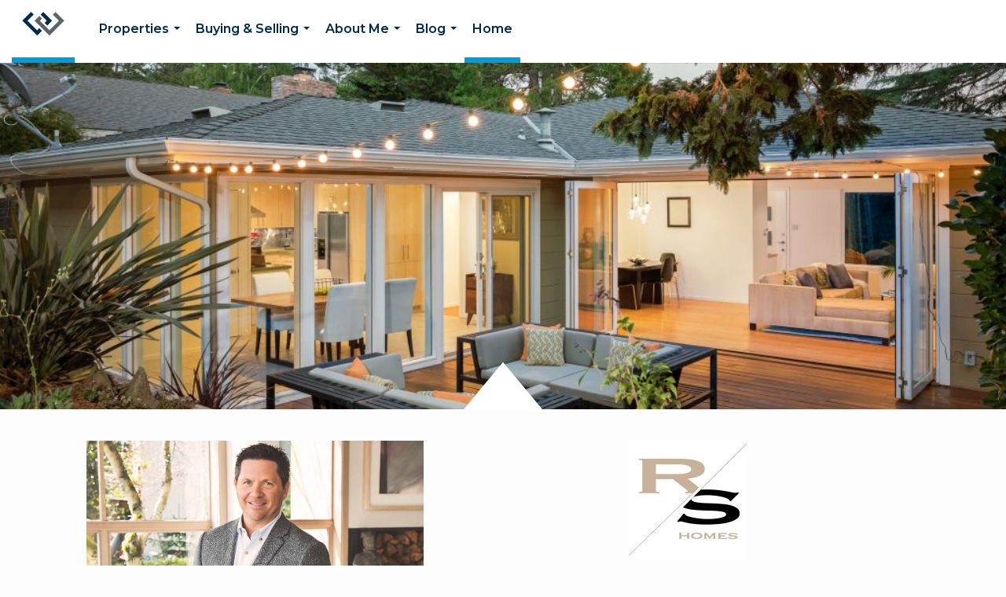

--- FILE ---
content_type: text/html;charset=UTF-8
request_url: https://reillyschannohomes.com/services/get-widget/?currency=USD&partialName=Featured%20Properties&class=featuredproperties&folder=featuredproperties&admin=0&options%5Bimagewidth%5D=437&options%5Bimageheight%5D=292&options%5Bshowarrows%5D=always&options%5Bcolumns%5D=3&options%5Brows%5D=1&options%5Basync%5D=true&status=partial&name=5fa305569dcb1&data%5Bformat%5D=search&data%5Btitle%5D=Featured%20Properties&data%5Blist%5D=1169212&data%5Bnumblocks%5D=20&data%5Bhidebuffer%5D=10
body_size: 28701
content:
<div class="featuredProperties">
<h3>Featured Properties</h3>

<div id="featuredproperties-5fa305569dcb1-featuredproperties" data-rows="1" data-cols="3" data-limit="20" class="featuredproperties responsive"><div class="sliderblocks"><div class="flexsliderblock featureblock  cols3  sliberblock searchcard sliderblock block block1" ><div data-propcard-listing-id="212338373"><div class="searchcard-listing" data-raw-listing-obj="{&quot;above_grade_finished_area&quot;:null,&quot;below_grade_finished_area&quot;:null,&quot;living_area&quot;:10950,&quot;building_area&quot;:13710,&quot;broker_contact_attribution&quot;:null,&quot;above_grade_unfinished_area&quot;:null,&quot;below_grade_unfinished_area&quot;:null,&quot;buyer_commission_type&quot;:null,&quot;buyer_commission_value&quot;:null,&quot;mls_listing_url&quot;:null,&quot;vendor_last_modified_date&quot;:&quot;2025-10-02T04:03:10.763-07:00&quot;,&quot;listingofficephonenumber&quot;:&quot;206-527-5445&quot;,&quot;on_market&quot;:true,&quot;view&quot;:true,&quot;company&quot;:&quot;Windermere Real Estate Midtown&quot;,&quot;agentname&quot;:&quot;Deirdre Doyle&quot;,&quot;agentemail&quot;:null,&quot;co_agent_uuid&quot;:null,&quot;co_agent_userid&quot;:-1,&quot;officename&quot;:&quot;Windermere Real Estate Midtown&quot;,&quot;agent_uuid&quot;:&quot;e073a154-56d8-4a4d-9ebf-9bed723fc1e0&quot;,&quot;openhouse_details&quot;:[],&quot;selling_agent_uuid&quot;:null,&quot;gallery&quot;:false,&quot;listingid&quot;:212338373,&quot;title&quot;:&quot;Capitol Hill Area Residential&quot;,&quot;display_sqft&quot;:&quot;13,710&quot;,&quot;display_price&quot;:&quot;$4,998,000&quot;,&quot;price&quot;:4998000,&quot;image&quot;:[{&quot;full_url&quot;:&quot;https:\/\/i5.moxi.onl\/img-pr-002123\/psm\/ba81dc2637629f92ac58877d4e40fab1ab508f51\/0_2_full.jpg&quot;,&quot;small_url&quot;:&quot;https:\/\/i5.moxi.onl\/img-pr-002123\/psm\/ba81dc2637629f92ac58877d4e40fab1ab508f51\/0_2_small.jpg&quot;,&quot;gallery_url&quot;:&quot;https:\/\/i5.moxi.onl\/img-pr-002123\/psm\/ba81dc2637629f92ac58877d4e40fab1ab508f51\/0_2_gallery.jpg&quot;,&quot;thumb_url&quot;:&quot;https:\/\/i5.moxi.onl\/img-pr-002123\/psm\/ba81dc2637629f92ac58877d4e40fab1ab508f51\/0_2_thumb.jpg&quot;,&quot;raw_url&quot;:&quot;https:\/\/i5.moxi.onl\/img-pr-002123\/psm\/ba81dc2637629f92ac58877d4e40fab1ab508f51\/0_2_raw.jpg&quot;,&quot;main_image&quot;:false,&quot;title&quot;:&quot;&quot;,&quot;height&quot;:1199,&quot;width&quot;:1600,&quot;has_gallery&quot;:false,&quot;embedded&quot;:&quot;&quot;,&quot;special_thumb_url&quot;:null,&quot;mime_type&quot;:&quot;image\/jpeg&quot;,&quot;caption&quot;:&quot;&quot;,&quot;description&quot;:&quot;&quot;}],&quot;location&quot;:{&quot;country_code&quot;:&quot;US&quot;,&quot;zip&quot;:&quot;98112&quot;,&quot;address&quot;:&quot;Address Not Disclosed&quot;,&quot;latitude&quot;:null,&quot;longitude&quot;:null,&quot;state&quot;:&quot;WA&quot;,&quot;city&quot;:&quot;Seattle&quot;,&quot;address2&quot;:null,&quot;county&quot;:&quot;King County&quot;},&quot;agent&quot;:{&quot;office_phone&quot;:&quot;(206) 527-5445&quot;,&quot;mlsid&quot;:1,&quot;pager&quot;:null,&quot;name&quot;:&quot;Deirdre Doyle&quot;,&quot;title&quot;:&quot;&quot;,&quot;firstname&quot;:&quot;Deirdre&quot;,&quot;nickname&quot;:null,&quot;accredidations&quot;:&quot;&quot;,&quot;url&quot;:&quot;http:\/\/www.deirdre-doyle.com\/&quot;,&quot;uuid&quot;:&quot;de83fc2d-700d-4b79-93f2-e43d4854dba2&quot;,&quot;mainphone&quot;:&quot;(206) 234-3386&quot;,&quot;fax&quot;:&quot;(206) 526-7652&quot;,&quot;lastname&quot;:&quot;Doyle&quot;,&quot;cellphone&quot;:&quot;(206) 234-3386&quot;,&quot;porch_opt_in&quot;:true,&quot;mls_agentid&quot;:&quot;27002&quot;,&quot;url_slug&quot;:&quot;deirdre-doyle-1&quot;,&quot;image&quot;:[{&quot;caption&quot;:&quot;&quot;,&quot;full_url&quot;:&quot;https:\/\/i11.moxi.onl\/img-pr\/a\/de83fc2d-700d-4b79-93f2-e43d4854dba2\/0_6_full.jpg&quot;,&quot;gallery_url&quot;:&quot;https:\/\/i11.moxi.onl\/img-pr\/a\/de83fc2d-700d-4b79-93f2-e43d4854dba2\/0_6_gallery.jpg&quot;,&quot;thumb_url&quot;:&quot;https:\/\/i11.moxi.onl\/img-pr\/a\/de83fc2d-700d-4b79-93f2-e43d4854dba2\/0_6_thumb.jpg&quot;,&quot;small_url&quot;:&quot;https:\/\/i11.moxi.onl\/img-pr\/a\/de83fc2d-700d-4b79-93f2-e43d4854dba2\/0_6_small.jpg&quot;,&quot;raw_url&quot;:&quot;https:\/\/i11.moxi.onl\/img-pr\/a\/de83fc2d-700d-4b79-93f2-e43d4854dba2\/0_6_raw.jpg&quot;,&quot;title&quot;:&quot;&quot;,&quot;height&quot;:2047,&quot;width&quot;:2048,&quot;mime_type&quot;:&quot;image\/jpeg&quot;,&quot;description&quot;:&quot;&quot;}],&quot;license&quot;:&quot;&quot;,&quot;phone&quot;:&quot;(206) 234-3386&quot;,&quot;email&quot;:&quot;deirdre@windermere.com&quot;},&quot;comments&quot;:&quot;Stately and rare, this work of art came to life in 1914. A rigorous restoration allows the artisan details and exceptional craftsman quality to shine. The main floor rooms extend out from the elegant foyer: south-facing living room accommodates languid days; bright sunroom overlooks brick courtyard; dining room easily accommodates 20; and kitchen which nourishes lively gatherings. The entire residence is supported by updated systems: roof, sewer line, heating &amp; cooling, plumbing, wiring, restoration quality exterior paint, the brick has been tuckpointed to ensure integrity for 100 years. Nestled on a tranquil street by Volunteer Park, embrace the best of Capitol Hill. Bring your entrepreneurial spirit and envision your thriving business!&quot;,&quot;url_slug&quot;:&quot;\/WA\/Seattle\/Address-Not-Disclosed-98112\/212338373&quot;,&quot;list_price&quot;:4998000,&quot;sold_price&quot;:null,&quot;price_minimum&quot;:null,&quot;price_maximum&quot;:null,&quot;bedrooms&quot;:12,&quot;bathrooms&quot;:12,&quot;bathroom_details&quot;:{&quot;full_baths&quot;:8,&quot;half_baths&quot;:2,&quot;partial_baths&quot;:null,&quot;three_quarter_baths&quot;:4,&quot;one_quarter_baths&quot;:null,&quot;total_bathrooms&quot;:14,&quot;bathrooms_display&quot;:14},&quot;hm_attributes&quot;:0,&quot;mls&quot;:&quot;Northwest MLS&quot;,&quot;mlsid&quot;:1,&quot;mlsnumber&quot;:&quot;2397236&quot;,&quot;alt_mlsnumber&quot;:null,&quot;mls_area&quot;:&quot;390 - CENTRAL SEATTLE&quot;,&quot;status_name_for_view&quot;:&quot;Pending Feasibility&quot;,&quot;sold_date&quot;:null,&quot;status_date&quot;:&quot;08\/15\/2025&quot;,&quot;property_type&quot;:&quot;Residential&quot;,&quot;property_type_id&quot;:1,&quot;listing_office&quot;:&quot;Windermere Real Estate Midtown&quot;,&quot;year_build&quot;:1914,&quot;created_date&quot;:&quot;06\/24\/2025&quot;,&quot;listed_date&quot;:&quot;06\/24\/2025&quot;,&quot;sqr_footage&quot;:13710,&quot;sqr_foot_min&quot;:null,&quot;sqr_foot_max&quot;:null,&quot;lot_sqr_footage&quot;:13744,&quot;acreage&quot;:0.32,&quot;days_on_market&quot;:null,&quot;openhouse&quot;:false,&quot;legacy_listingid&quot;:null,&quot;favorite&quot;:false,&quot;favoriteid&quot;:null,&quot;do_not_show&quot;:false,&quot;user_rating&quot;:null,&quot;cumulative_days_on_market&quot;:409,&quot;garage_spaces&quot;:null,&quot;premier&quot;:false,&quot;w_collection&quot;:true,&quot;modern&quot;:false,&quot;single&quot;:false,&quot;new_construction&quot;:false,&quot;builder_id&quot;:null,&quot;builder_logo_url&quot;:null,&quot;virtual_tour_url&quot;:null,&quot;builder_name&quot;:null,&quot;agent_updated_date&quot;:null,&quot;agent_created&quot;:false,&quot;display_address&quot;:false,&quot;mls_listing_agentname&quot;:&quot;Deirdre G. Doyle&quot;,&quot;mls_listing_officename&quot;:&quot;Windermere Real Estate Midtown&quot;,&quot;cs_comments&quot;:null,&quot;cs_activation_date&quot;:null,&quot;currency&quot;:&quot;USD&quot;,&quot;credit&quot;:&quot;Northwest MLS \/ Windermere Real Estate Midtown \/ Deirdre Doyle&quot;,&quot;automatedvaluation&quot;:true,&quot;mlslogourl_small&quot;:&quot;https:\/\/images-static.moxiworks.com\/static\/images\/br\/mls\/PSM_Logo.jpg&quot;,&quot;mlslogourl_large&quot;:&quot;https:\/\/images-static.moxiworks.com\/static\/images\/br\/mls\/PSM_Logo.jpg&quot;,&quot;mlslinkurl&quot;:null,&quot;mlsdomainurl&quot;:null,&quot;is_company_listing&quot;:true,&quot;company_uuid&quot;:1234567,&quot;has_waterfront&quot;:false,&quot;short_sale&quot;:false,&quot;bank_owned&quot;:false,&quot;disclaimer_required&quot;:false,&quot;full_disclaimer_required&quot;:false,&quot;broker_attribution_required&quot;:false,&quot;global_disclosure_required&quot;:false,&quot;results_disclaimer_required&quot;:true,&quot;data_last_updated&quot;:&quot;2026-01-17T12:20:16.555-08:00&quot;,&quot;images_last_updated&quot;:&quot;08\/15\/2025&quot;,&quot;primaryagentcompanyid&quot;:1,&quot;primarysellingagentcompanyid&quot;:-1,&quot;primarysellingagentuserid&quot;:-1,&quot;selling_office_commission&quot;:&quot;2.5&quot;,&quot;destinations&quot;:false,&quot;pstatus_id&quot;:2,&quot;base_status_id&quot;:18,&quot;listing_agentname&quot;:&quot;Deirdre Doyle&quot;,&quot;selling_agentname&quot;:&quot;&quot;,&quot;selling_agent_office_name&quot;:&quot;&quot;,&quot;mls_non_restricted_sold_display&quot;:true,&quot;subdivision&quot;:&quot;Capitol Hill&quot;,&quot;dom_available&quot;:true,&quot;nn_attribution_required&quot;:true,&quot;status&quot;:&quot;Pending&quot;,&quot;days_on_market_label&quot;:&quot;Days on Market&quot;,&quot;display_sold_mlsnumber&quot;:false,&quot;lot_dimensions&quot;:null,&quot;senior_community&quot;:null,&quot;approx_living_area&quot;:10950,&quot;pool&quot;:false,&quot;show_brokerage&quot;:false,&quot;vestimate&quot;:null,&quot;listing_categories&quot;:[],&quot;mls_currency&quot;:&quot;USD&quot;,&quot;mls_vow_enabled&quot;:false,&quot;originating_source_mlsid&quot;:null}"></div></div><div data-propcard-listing-id="216423014"><div class="searchcard-listing" data-raw-listing-obj="{&quot;above_grade_finished_area&quot;:null,&quot;below_grade_finished_area&quot;:null,&quot;living_area&quot;:6656,&quot;building_area&quot;:6656,&quot;broker_contact_attribution&quot;:null,&quot;above_grade_unfinished_area&quot;:null,&quot;below_grade_unfinished_area&quot;:null,&quot;buyer_commission_type&quot;:null,&quot;buyer_commission_value&quot;:null,&quot;mls_listing_url&quot;:null,&quot;vendor_last_modified_date&quot;:&quot;2026-01-08T06:27:11.593-08:00&quot;,&quot;listingofficephonenumber&quot;:&quot;206-527-5445&quot;,&quot;on_market&quot;:true,&quot;view&quot;:true,&quot;company&quot;:&quot;Windermere Real Estate Midtown&quot;,&quot;agentname&quot;:&quot;Max Wurzburg&quot;,&quot;agentemail&quot;:null,&quot;co_agent_uuid&quot;:null,&quot;co_agent_userid&quot;:-1,&quot;officename&quot;:&quot;Windermere Real Estate Midtown&quot;,&quot;agent_uuid&quot;:&quot;491e864d-fb47-4b06-a97d-4c440043bebd&quot;,&quot;openhouse_details&quot;:[],&quot;selling_agent_uuid&quot;:null,&quot;gallery&quot;:false,&quot;listingid&quot;:216423014,&quot;title&quot;:&quot;Magnolia Area Residential&quot;,&quot;display_sqft&quot;:&quot;6,656&quot;,&quot;display_price&quot;:&quot;$4,995,000&quot;,&quot;price&quot;:4995000,&quot;image&quot;:[{&quot;full_url&quot;:&quot;https:\/\/i10.moxi.onl\/img-pr-002164\/psm\/11a1d527879b492b27651be9bc2b7dbb48c78a9d\/0_4_full.jpg&quot;,&quot;small_url&quot;:&quot;https:\/\/i10.moxi.onl\/img-pr-002164\/psm\/11a1d527879b492b27651be9bc2b7dbb48c78a9d\/0_4_small.jpg&quot;,&quot;gallery_url&quot;:&quot;https:\/\/i10.moxi.onl\/img-pr-002164\/psm\/11a1d527879b492b27651be9bc2b7dbb48c78a9d\/0_4_gallery.jpg&quot;,&quot;thumb_url&quot;:&quot;https:\/\/i10.moxi.onl\/img-pr-002164\/psm\/11a1d527879b492b27651be9bc2b7dbb48c78a9d\/0_4_thumb.jpg&quot;,&quot;raw_url&quot;:&quot;https:\/\/i10.moxi.onl\/img-pr-002164\/psm\/11a1d527879b492b27651be9bc2b7dbb48c78a9d\/0_4_raw.jpg&quot;,&quot;main_image&quot;:false,&quot;title&quot;:&quot;&quot;,&quot;height&quot;:800,&quot;width&quot;:1200,&quot;has_gallery&quot;:false,&quot;embedded&quot;:&quot;&quot;,&quot;special_thumb_url&quot;:null,&quot;mime_type&quot;:&quot;image\/jpeg&quot;,&quot;caption&quot;:&quot;&quot;,&quot;description&quot;:&quot;&quot;}],&quot;location&quot;:{&quot;country_code&quot;:&quot;US&quot;,&quot;zip&quot;:&quot;98199&quot;,&quot;address&quot;:&quot;4200  Washington Avenue W&quot;,&quot;latitude&quot;:&quot;47.658269&quot;,&quot;longitude&quot;:&quot;-122.412853&quot;,&quot;state&quot;:&quot;WA&quot;,&quot;city&quot;:&quot;Seattle&quot;,&quot;address2&quot;:null,&quot;county&quot;:&quot;King County&quot;},&quot;agent&quot;:{&quot;office_phone&quot;:&quot;(206) 527-5445&quot;,&quot;mlsid&quot;:1,&quot;pager&quot;:null,&quot;name&quot;:&quot;Max Wurzburg&quot;,&quot;title&quot;:&quot;Broker&quot;,&quot;firstname&quot;:&quot;Max&quot;,&quot;nickname&quot;:null,&quot;accredidations&quot;:null,&quot;url&quot;:&quot;http:\/\/www.max.withwre.com&quot;,&quot;uuid&quot;:&quot;491e864d-fb47-4b06-a97d-4c440043bebd&quot;,&quot;mainphone&quot;:null,&quot;fax&quot;:&quot;(206) 526-7652&quot;,&quot;lastname&quot;:&quot;Wurzburg&quot;,&quot;cellphone&quot;:&quot;(206) 669-6857&quot;,&quot;porch_opt_in&quot;:true,&quot;mls_agentid&quot;:&quot;36308&quot;,&quot;url_slug&quot;:&quot;max-wurzburg-1&quot;,&quot;image&quot;:[{&quot;caption&quot;:&quot;&quot;,&quot;full_url&quot;:&quot;https:\/\/i5.moxi.onl\/img-pr\/a\/491e864d-fb47-4b06-a97d-4c440043bebd\/0_4_full.jpg&quot;,&quot;gallery_url&quot;:&quot;https:\/\/i5.moxi.onl\/img-pr\/a\/491e864d-fb47-4b06-a97d-4c440043bebd\/0_4_gallery.jpg&quot;,&quot;thumb_url&quot;:&quot;https:\/\/i5.moxi.onl\/img-pr\/a\/491e864d-fb47-4b06-a97d-4c440043bebd\/0_4_thumb.jpg&quot;,&quot;small_url&quot;:&quot;https:\/\/i5.moxi.onl\/img-pr\/a\/491e864d-fb47-4b06-a97d-4c440043bebd\/0_4_small.jpg&quot;,&quot;raw_url&quot;:&quot;https:\/\/i5.moxi.onl\/img-pr\/a\/491e864d-fb47-4b06-a97d-4c440043bebd\/0_4_raw.jpg&quot;,&quot;title&quot;:&quot;&quot;,&quot;height&quot;:766,&quot;width&quot;:468,&quot;mime_type&quot;:&quot;image\/jpeg&quot;,&quot;description&quot;:&quot;&quot;}],&quot;license&quot;:null,&quot;phone&quot;:&quot;(206) 669-6857&quot;,&quot;email&quot;:&quot;m.wurzburg@windermere.com&quot;},&quot;comments&quot;:&quot;Introducing the General\u2019s Residence at Officer\u2019s Row - a once-in-a-lifetime opportunity to own a rare historically registered treasure in the heart of Discovery Park. The only stand alone home at Fort Lawton, the General's Residence has been thoughtfully restored to offer the utmost in quality and elegance while  retaining the grandeur of turn-of-the century architecture. Stunning light-filled spaces frame majestic views of the Park, Puget Sound and the Olympic Mountains. Unmatched craftsmanship combines with modern convenience for a lifestyle like no other. 534 acres of trails, epic vistas and pristine beaches are just outside of your front door. First time offered on the public market. Just minutes to downtown Seattle.&quot;,&quot;url_slug&quot;:&quot;\/WA\/Seattle\/4200-Washington-Avenue-W-98199\/216423014&quot;,&quot;list_price&quot;:4995000,&quot;sold_price&quot;:null,&quot;price_minimum&quot;:null,&quot;price_maximum&quot;:null,&quot;bedrooms&quot;:6,&quot;bathrooms&quot;:4.5,&quot;bathroom_details&quot;:{&quot;full_baths&quot;:4,&quot;half_baths&quot;:1,&quot;partial_baths&quot;:null,&quot;three_quarter_baths&quot;:0,&quot;one_quarter_baths&quot;:null,&quot;total_bathrooms&quot;:5,&quot;bathrooms_display&quot;:5},&quot;hm_attributes&quot;:0,&quot;mls&quot;:&quot;Northwest MLS&quot;,&quot;mlsid&quot;:1,&quot;mlsnumber&quot;:&quot;2429389&quot;,&quot;alt_mlsnumber&quot;:null,&quot;mls_area&quot;:&quot;700 - QUEEN ANNE\/MAGNOLIA&quot;,&quot;status_name_for_view&quot;:&quot;Active&quot;,&quot;sold_date&quot;:null,&quot;status_date&quot;:&quot;09\/04\/2025&quot;,&quot;property_type&quot;:&quot;Residential&quot;,&quot;property_type_id&quot;:1,&quot;listing_office&quot;:&quot;Windermere Real Estate Midtown&quot;,&quot;year_build&quot;:1904,&quot;created_date&quot;:&quot;09\/04\/2025&quot;,&quot;listed_date&quot;:&quot;09\/04\/2025&quot;,&quot;sqr_footage&quot;:6656,&quot;sqr_foot_min&quot;:null,&quot;sqr_foot_max&quot;:null,&quot;lot_sqr_footage&quot;:35298,&quot;acreage&quot;:0.81,&quot;days_on_market&quot;:138,&quot;openhouse&quot;:false,&quot;legacy_listingid&quot;:null,&quot;favorite&quot;:false,&quot;favoriteid&quot;:null,&quot;do_not_show&quot;:false,&quot;user_rating&quot;:null,&quot;cumulative_days_on_market&quot;:314,&quot;garage_spaces&quot;:2,&quot;premier&quot;:false,&quot;w_collection&quot;:false,&quot;modern&quot;:false,&quot;single&quot;:false,&quot;new_construction&quot;:false,&quot;builder_id&quot;:null,&quot;builder_logo_url&quot;:null,&quot;virtual_tour_url&quot;:&quot;https:\/\/my.matterport.com\/show\/?m=PMxQKzh1PBg&quot;,&quot;builder_name&quot;:null,&quot;agent_updated_date&quot;:null,&quot;agent_created&quot;:false,&quot;display_address&quot;:true,&quot;mls_listing_agentname&quot;:&quot;Max Wurzburg&quot;,&quot;mls_listing_officename&quot;:&quot;Windermere Real Estate Midtown&quot;,&quot;cs_comments&quot;:null,&quot;cs_activation_date&quot;:null,&quot;currency&quot;:&quot;USD&quot;,&quot;credit&quot;:&quot;Northwest MLS \/ Windermere Real Estate Midtown \/ Max Wurzburg&quot;,&quot;automatedvaluation&quot;:true,&quot;mlslogourl_small&quot;:&quot;https:\/\/images-static.moxiworks.com\/static\/images\/br\/mls\/PSM_Logo.jpg&quot;,&quot;mlslogourl_large&quot;:&quot;https:\/\/images-static.moxiworks.com\/static\/images\/br\/mls\/PSM_Logo.jpg&quot;,&quot;mlslinkurl&quot;:null,&quot;mlsdomainurl&quot;:null,&quot;is_company_listing&quot;:true,&quot;company_uuid&quot;:1234567,&quot;has_waterfront&quot;:false,&quot;short_sale&quot;:false,&quot;bank_owned&quot;:false,&quot;disclaimer_required&quot;:false,&quot;full_disclaimer_required&quot;:false,&quot;broker_attribution_required&quot;:false,&quot;global_disclosure_required&quot;:false,&quot;results_disclaimer_required&quot;:true,&quot;data_last_updated&quot;:&quot;2026-01-17T12:20:16.555-08:00&quot;,&quot;images_last_updated&quot;:&quot;09\/04\/2025&quot;,&quot;primaryagentcompanyid&quot;:1,&quot;primarysellingagentcompanyid&quot;:-1,&quot;primarysellingagentuserid&quot;:-1,&quot;selling_office_commission&quot;:&quot;2&quot;,&quot;destinations&quot;:false,&quot;pstatus_id&quot;:1,&quot;base_status_id&quot;:10,&quot;listing_agentname&quot;:&quot;Max Wurzburg&quot;,&quot;selling_agentname&quot;:&quot;&quot;,&quot;selling_agent_office_name&quot;:&quot;&quot;,&quot;mls_non_restricted_sold_display&quot;:true,&quot;subdivision&quot;:&quot;Magnolia&quot;,&quot;dom_available&quot;:true,&quot;nn_attribution_required&quot;:true,&quot;status&quot;:&quot;Active&quot;,&quot;days_on_market_label&quot;:&quot;Days on Market&quot;,&quot;display_sold_mlsnumber&quot;:false,&quot;lot_dimensions&quot;:null,&quot;senior_community&quot;:null,&quot;approx_living_area&quot;:6656,&quot;pool&quot;:false,&quot;show_brokerage&quot;:false,&quot;vestimate&quot;:null,&quot;listing_categories&quot;:[],&quot;mls_currency&quot;:&quot;USD&quot;,&quot;mls_vow_enabled&quot;:false,&quot;originating_source_mlsid&quot;:null}"></div></div><div data-propcard-listing-id="219384467"><div class="searchcard-listing" data-raw-listing-obj="{&quot;above_grade_finished_area&quot;:null,&quot;below_grade_finished_area&quot;:null,&quot;living_area&quot;:4978,&quot;building_area&quot;:4978,&quot;broker_contact_attribution&quot;:null,&quot;above_grade_unfinished_area&quot;:null,&quot;below_grade_unfinished_area&quot;:null,&quot;buyer_commission_type&quot;:null,&quot;buyer_commission_value&quot;:null,&quot;mls_listing_url&quot;:null,&quot;vendor_last_modified_date&quot;:&quot;2026-01-15T03:09:11.018-08:00&quot;,&quot;listingofficephonenumber&quot;:&quot;206-527-5445&quot;,&quot;on_market&quot;:true,&quot;view&quot;:true,&quot;company&quot;:&quot;Windermere Real Estate Midtown&quot;,&quot;agentname&quot;:&quot;Melissa Boucher&quot;,&quot;agentemail&quot;:null,&quot;co_agent_uuid&quot;:null,&quot;co_agent_userid&quot;:-1,&quot;officename&quot;:&quot;Windermere Real Estate Midtown&quot;,&quot;agent_uuid&quot;:&quot;9934a1c0-8362-4b28-8210-214b19698b54&quot;,&quot;openhouse_details&quot;:[],&quot;selling_agent_uuid&quot;:null,&quot;gallery&quot;:false,&quot;listingid&quot;:219384467,&quot;title&quot;:&quot;Bellevue Area Residential&quot;,&quot;display_sqft&quot;:&quot;4,978&quot;,&quot;display_price&quot;:&quot;$4,750,000&quot;,&quot;price&quot;:4750000,&quot;image&quot;:[{&quot;full_url&quot;:&quot;https:\/\/i8.moxi.onl\/img-pr-002193\/psm\/31ed683cec8df8eacc19e04c08c684a1159c1494\/0_2_full.jpg&quot;,&quot;small_url&quot;:&quot;https:\/\/i8.moxi.onl\/img-pr-002193\/psm\/31ed683cec8df8eacc19e04c08c684a1159c1494\/0_2_small.jpg&quot;,&quot;gallery_url&quot;:&quot;https:\/\/i8.moxi.onl\/img-pr-002193\/psm\/31ed683cec8df8eacc19e04c08c684a1159c1494\/0_2_gallery.jpg&quot;,&quot;thumb_url&quot;:&quot;https:\/\/i8.moxi.onl\/img-pr-002193\/psm\/31ed683cec8df8eacc19e04c08c684a1159c1494\/0_2_thumb.jpg&quot;,&quot;raw_url&quot;:&quot;https:\/\/i8.moxi.onl\/img-pr-002193\/psm\/31ed683cec8df8eacc19e04c08c684a1159c1494\/0_2_raw.jpg&quot;,&quot;main_image&quot;:false,&quot;title&quot;:&quot;&quot;,&quot;height&quot;:1198,&quot;width&quot;:1601,&quot;has_gallery&quot;:false,&quot;embedded&quot;:&quot;&quot;,&quot;special_thumb_url&quot;:null,&quot;mime_type&quot;:&quot;image\/jpeg&quot;,&quot;caption&quot;:&quot;&quot;,&quot;description&quot;:&quot;&quot;}],&quot;location&quot;:{&quot;country_code&quot;:&quot;US&quot;,&quot;zip&quot;:&quot;98004&quot;,&quot;address&quot;:&quot;805  92nd Avenue NE&quot;,&quot;latitude&quot;:&quot;47.618&quot;,&quot;longitude&quot;:&quot;-122.217982&quot;,&quot;state&quot;:&quot;WA&quot;,&quot;city&quot;:&quot;Bellevue&quot;,&quot;address2&quot;:null,&quot;county&quot;:&quot;King County&quot;},&quot;agent&quot;:{&quot;office_phone&quot;:&quot;(206) 527-5445&quot;,&quot;mlsid&quot;:1,&quot;pager&quot;:null,&quot;name&quot;:&quot;Melissa Boucher&quot;,&quot;title&quot;:&quot;Broker&quot;,&quot;firstname&quot;:&quot;Melissa&quot;,&quot;nickname&quot;:null,&quot;accredidations&quot;:&quot;&quot;,&quot;url&quot;:&quot;http:\/\/melissa-boucher.com&quot;,&quot;uuid&quot;:&quot;9934a1c0-8362-4b28-8210-214b19698b54&quot;,&quot;mainphone&quot;:&quot;(206) 402-9556&quot;,&quot;fax&quot;:null,&quot;lastname&quot;:&quot;Boucher&quot;,&quot;cellphone&quot;:&quot;(206) 402-9556&quot;,&quot;porch_opt_in&quot;:true,&quot;mls_agentid&quot;:&quot;106484&quot;,&quot;url_slug&quot;:&quot;melissa-boucher&quot;,&quot;image&quot;:[{&quot;caption&quot;:&quot;&quot;,&quot;full_url&quot;:&quot;https:\/\/i6.moxi.onl\/img-pr\/a\/9934a1c0-8362-4b28-8210-214b19698b54\/0_4_full.jpg&quot;,&quot;gallery_url&quot;:&quot;https:\/\/i6.moxi.onl\/img-pr\/a\/9934a1c0-8362-4b28-8210-214b19698b54\/0_4_gallery.jpg&quot;,&quot;thumb_url&quot;:&quot;https:\/\/i6.moxi.onl\/img-pr\/a\/9934a1c0-8362-4b28-8210-214b19698b54\/0_4_thumb.jpg&quot;,&quot;small_url&quot;:&quot;https:\/\/i6.moxi.onl\/img-pr\/a\/9934a1c0-8362-4b28-8210-214b19698b54\/0_4_small.jpg&quot;,&quot;raw_url&quot;:&quot;https:\/\/i6.moxi.onl\/img-pr\/a\/9934a1c0-8362-4b28-8210-214b19698b54\/0_4_raw.jpg&quot;,&quot;title&quot;:&quot;&quot;,&quot;height&quot;:829,&quot;width&quot;:1144,&quot;mime_type&quot;:&quot;image\/jpeg&quot;,&quot;description&quot;:&quot;&quot;}],&quot;license&quot;:&quot;&quot;,&quot;phone&quot;:&quot;(206) 402-9556&quot;,&quot;email&quot;:&quot;melissa@windermere.com&quot;},&quot;comments&quot;:&quot;Elegantly crafted and generously appointed by Worthington Homes, this masterpiece sits within a serene gated enclave in desirable West Bellevue. Nearly 5,000 sq ft of living space unfolds across an open-concept plan ideal for modern entertaining and gracious daily living. Luxe chef\u2019s kitchen with huge center island, formal and casual living spaces. Discover a sumptuous primary retreat, refined interior millwork, extra spaces and lifestyle perks-a gift wrapping room, gym, bonus room, covered outdoor living area with fireplace, even a charming putting green. 4 Beds, 3 Full Baths, and 2 powder rooms. Three-car garage. Unmatched privacy and easy access to downtown, parks, and top-tier schools in the Bellevue School District (Medina Elementary).&quot;,&quot;url_slug&quot;:&quot;\/WA\/Bellevue\/805-92nd-Avenue-NE-98004\/219384467&quot;,&quot;list_price&quot;:4750000,&quot;sold_price&quot;:null,&quot;price_minimum&quot;:null,&quot;price_maximum&quot;:null,&quot;bedrooms&quot;:4,&quot;bathrooms&quot;:4,&quot;bathroom_details&quot;:{&quot;full_baths&quot;:3,&quot;half_baths&quot;:2,&quot;partial_baths&quot;:null,&quot;three_quarter_baths&quot;:0,&quot;one_quarter_baths&quot;:null,&quot;total_bathrooms&quot;:5,&quot;bathrooms_display&quot;:5},&quot;hm_attributes&quot;:0,&quot;mls&quot;:&quot;Northwest MLS&quot;,&quot;mlsid&quot;:1,&quot;mlsnumber&quot;:&quot;2454416&quot;,&quot;alt_mlsnumber&quot;:null,&quot;mls_area&quot;:&quot;520 - BELLEVUE\/WEST OF 405&quot;,&quot;status_name_for_view&quot;:&quot;Active&quot;,&quot;sold_date&quot;:null,&quot;status_date&quot;:&quot;11\/12\/2025&quot;,&quot;property_type&quot;:&quot;Residential&quot;,&quot;property_type_id&quot;:1,&quot;listing_office&quot;:&quot;Windermere Real Estate Midtown&quot;,&quot;year_build&quot;:2007,&quot;created_date&quot;:&quot;11\/12\/2025&quot;,&quot;listed_date&quot;:&quot;11\/12\/2025&quot;,&quot;sqr_footage&quot;:4978,&quot;sqr_foot_min&quot;:null,&quot;sqr_foot_max&quot;:null,&quot;lot_sqr_footage&quot;:12090,&quot;acreage&quot;:0.28,&quot;days_on_market&quot;:69,&quot;openhouse&quot;:false,&quot;legacy_listingid&quot;:null,&quot;favorite&quot;:false,&quot;favoriteid&quot;:null,&quot;do_not_show&quot;:false,&quot;user_rating&quot;:null,&quot;cumulative_days_on_market&quot;:151,&quot;garage_spaces&quot;:null,&quot;premier&quot;:false,&quot;w_collection&quot;:false,&quot;modern&quot;:false,&quot;single&quot;:false,&quot;new_construction&quot;:false,&quot;builder_id&quot;:null,&quot;builder_logo_url&quot;:null,&quot;virtual_tour_url&quot;:&quot;https:\/\/player.vimeo.com\/video\/1113053224?h=e8c31e9870&amp;amp&quot;,&quot;builder_name&quot;:null,&quot;agent_updated_date&quot;:null,&quot;agent_created&quot;:false,&quot;display_address&quot;:true,&quot;mls_listing_agentname&quot;:&quot;Melissa Boucher&quot;,&quot;mls_listing_officename&quot;:&quot;Windermere Real Estate Midtown&quot;,&quot;cs_comments&quot;:null,&quot;cs_activation_date&quot;:null,&quot;currency&quot;:&quot;USD&quot;,&quot;credit&quot;:&quot;Northwest MLS \/ Windermere Real Estate Midtown \/ Melissa Boucher&quot;,&quot;automatedvaluation&quot;:true,&quot;mlslogourl_small&quot;:&quot;https:\/\/images-static.moxiworks.com\/static\/images\/br\/mls\/PSM_Logo.jpg&quot;,&quot;mlslogourl_large&quot;:&quot;https:\/\/images-static.moxiworks.com\/static\/images\/br\/mls\/PSM_Logo.jpg&quot;,&quot;mlslinkurl&quot;:null,&quot;mlsdomainurl&quot;:null,&quot;is_company_listing&quot;:true,&quot;company_uuid&quot;:1234567,&quot;has_waterfront&quot;:false,&quot;short_sale&quot;:false,&quot;bank_owned&quot;:false,&quot;disclaimer_required&quot;:false,&quot;full_disclaimer_required&quot;:false,&quot;broker_attribution_required&quot;:false,&quot;global_disclosure_required&quot;:false,&quot;results_disclaimer_required&quot;:true,&quot;data_last_updated&quot;:&quot;2026-01-17T12:20:16.555-08:00&quot;,&quot;images_last_updated&quot;:&quot;11\/12\/2025&quot;,&quot;primaryagentcompanyid&quot;:1,&quot;primarysellingagentcompanyid&quot;:-1,&quot;primarysellingagentuserid&quot;:-1,&quot;selling_office_commission&quot;:&quot;2.5&quot;,&quot;destinations&quot;:false,&quot;pstatus_id&quot;:1,&quot;base_status_id&quot;:10,&quot;listing_agentname&quot;:&quot;Melissa Boucher&quot;,&quot;selling_agentname&quot;:&quot;&quot;,&quot;selling_agent_office_name&quot;:&quot;&quot;,&quot;mls_non_restricted_sold_display&quot;:true,&quot;subdivision&quot;:&quot;Bellevue&quot;,&quot;dom_available&quot;:true,&quot;nn_attribution_required&quot;:true,&quot;status&quot;:&quot;Active&quot;,&quot;days_on_market_label&quot;:&quot;Days on Market&quot;,&quot;display_sold_mlsnumber&quot;:false,&quot;lot_dimensions&quot;:null,&quot;senior_community&quot;:null,&quot;approx_living_area&quot;:4978,&quot;pool&quot;:false,&quot;show_brokerage&quot;:false,&quot;vestimate&quot;:null,&quot;listing_categories&quot;:[],&quot;mls_currency&quot;:&quot;USD&quot;,&quot;mls_vow_enabled&quot;:false,&quot;originating_source_mlsid&quot;:null}"></div></div><div data-propcard-listing-id="218134417"><div class="searchcard-listing" data-raw-listing-obj="{&quot;above_grade_finished_area&quot;:null,&quot;below_grade_finished_area&quot;:null,&quot;living_area&quot;:5270,&quot;building_area&quot;:5570,&quot;broker_contact_attribution&quot;:null,&quot;above_grade_unfinished_area&quot;:null,&quot;below_grade_unfinished_area&quot;:null,&quot;buyer_commission_type&quot;:null,&quot;buyer_commission_value&quot;:null,&quot;mls_listing_url&quot;:null,&quot;vendor_last_modified_date&quot;:&quot;2026-01-17T03:10:11.337-08:00&quot;,&quot;listingofficephonenumber&quot;:&quot;206-527-5445&quot;,&quot;on_market&quot;:true,&quot;view&quot;:true,&quot;company&quot;:&quot;Windermere Real Estate Midtown&quot;,&quot;agentname&quot;:&quot;Renee Menti Ruhl&quot;,&quot;agentemail&quot;:null,&quot;co_agent_uuid&quot;:null,&quot;co_agent_userid&quot;:-1,&quot;officename&quot;:&quot;Windermere Real Estate Midtown&quot;,&quot;agent_uuid&quot;:&quot;e073a154-56d8-4a4d-9ebf-9bed723fc1e0&quot;,&quot;openhouse_details&quot;:[],&quot;selling_agent_uuid&quot;:null,&quot;gallery&quot;:true,&quot;listingid&quot;:218134417,&quot;title&quot;:&quot;Windermere Area Residential&quot;,&quot;display_sqft&quot;:&quot;5,570&quot;,&quot;display_price&quot;:&quot;$3,995,000&quot;,&quot;price&quot;:3995000,&quot;image&quot;:[{&quot;full_url&quot;:&quot;https:\/\/i15.moxi.onl\/img-pr\/i\/b3453ec20ed9609724720fe513a3e5de3bc1a5e5\/0_2_full.jpg&quot;,&quot;small_url&quot;:&quot;https:\/\/i15.moxi.onl\/img-pr\/i\/b3453ec20ed9609724720fe513a3e5de3bc1a5e5\/0_2_small.jpg&quot;,&quot;gallery_url&quot;:&quot;https:\/\/i15.moxi.onl\/img-pr\/i\/b3453ec20ed9609724720fe513a3e5de3bc1a5e5\/0_2_gallery.jpg&quot;,&quot;thumb_url&quot;:&quot;https:\/\/i15.moxi.onl\/img-pr\/i\/b3453ec20ed9609724720fe513a3e5de3bc1a5e5\/0_2_thumb.jpg&quot;,&quot;raw_url&quot;:&quot;https:\/\/i15.moxi.onl\/img-pr\/i\/b3453ec20ed9609724720fe513a3e5de3bc1a5e5\/0_2_raw.jpg&quot;,&quot;main_image&quot;:true,&quot;title&quot;:&quot;5727 63rd Ave NE&quot;,&quot;height&quot;:1201,&quot;width&quot;:1800,&quot;has_gallery&quot;:true,&quot;embedded&quot;:&quot;&quot;,&quot;special_thumb_url&quot;:null,&quot;mime_type&quot;:&quot;image\/jpeg&quot;,&quot;caption&quot;:&quot;&quot;,&quot;description&quot;:&quot;&quot;}],&quot;location&quot;:{&quot;country_code&quot;:&quot;US&quot;,&quot;zip&quot;:&quot;98105&quot;,&quot;address&quot;:&quot;5727  63rd Avenue NE&quot;,&quot;latitude&quot;:&quot;47.6707628&quot;,&quot;longitude&quot;:&quot;-122.2613099&quot;,&quot;state&quot;:&quot;WA&quot;,&quot;city&quot;:&quot;Seattle&quot;,&quot;address2&quot;:null,&quot;county&quot;:&quot;King County&quot;},&quot;agent&quot;:{&quot;office_phone&quot;:&quot;(206) 527-5445&quot;,&quot;mlsid&quot;:1,&quot;pager&quot;:null,&quot;name&quot;:&quot;Renee Menti Ruhl&quot;,&quot;title&quot;:&quot;Managing Broker&quot;,&quot;firstname&quot;:&quot;Renee&quot;,&quot;nickname&quot;:null,&quot;accredidations&quot;:&quot;MB&quot;,&quot;url&quot;:&quot;http:\/\/www.reneeruhl.com&quot;,&quot;uuid&quot;:&quot;1c6446a4-8e9e-4423-83a2-f08de0283dfb&quot;,&quot;mainphone&quot;:&quot;(206) 850-1800&quot;,&quot;fax&quot;:&quot;(206) 526-7614&quot;,&quot;lastname&quot;:&quot;Menti Ruhl&quot;,&quot;cellphone&quot;:&quot;(206) 850-1800&quot;,&quot;porch_opt_in&quot;:true,&quot;mls_agentid&quot;:&quot;83241&quot;,&quot;url_slug&quot;:&quot;renee-menti-ruhl&quot;,&quot;image&quot;:[{&quot;caption&quot;:&quot;&quot;,&quot;full_url&quot;:&quot;https:\/\/i8.moxi.onl\/img-pr\/a\/1c6446a4-8e9e-4423-83a2-f08de0283dfb\/0_4_full.jpg&quot;,&quot;gallery_url&quot;:&quot;https:\/\/i8.moxi.onl\/img-pr\/a\/1c6446a4-8e9e-4423-83a2-f08de0283dfb\/0_4_gallery.jpg&quot;,&quot;thumb_url&quot;:&quot;https:\/\/i8.moxi.onl\/img-pr\/a\/1c6446a4-8e9e-4423-83a2-f08de0283dfb\/0_4_thumb.jpg&quot;,&quot;small_url&quot;:&quot;https:\/\/i8.moxi.onl\/img-pr\/a\/1c6446a4-8e9e-4423-83a2-f08de0283dfb\/0_4_small.jpg&quot;,&quot;raw_url&quot;:&quot;https:\/\/i8.moxi.onl\/img-pr\/a\/1c6446a4-8e9e-4423-83a2-f08de0283dfb\/0_4_raw.jpg&quot;,&quot;title&quot;:&quot;&quot;,&quot;height&quot;:768,&quot;width&quot;:1024,&quot;mime_type&quot;:&quot;image\/jpeg&quot;,&quot;description&quot;:&quot;&quot;}],&quot;license&quot;:&quot;&quot;,&quot;phone&quot;:&quot;(206) 850-1800&quot;,&quot;email&quot;:&quot;rmruhl@windermere.com&quot;},&quot;comments&quot;:&quot;This is more than just a home. It\u2019s where traditions take root, milestones are marked, and memories are made \u2014 This is the start to a great beginning and a lifetime of happiness and neighborhood connection.  One of Windermere\u2019s most coveted locations, this Colonial was thoughtfully re-designed for living. It balances casual comfort with sophisticated details and provides the space for all your wants and needs. Upstairs, the grand primary suite is expansive with Lake Washington and mountain views. The kitchen - family room combination is where you live. Outside, a private backyard features a sports court, hot tub, gas fire pit, patio and expansive grassy area that is flat. The grounds are thoughtfully designed for connection &amp; play.&quot;,&quot;url_slug&quot;:&quot;\/WA\/Seattle\/5727-63rd-Avenue-NE-98105\/218134417&quot;,&quot;list_price&quot;:3995000,&quot;sold_price&quot;:null,&quot;price_minimum&quot;:null,&quot;price_maximum&quot;:null,&quot;bedrooms&quot;:5,&quot;bathrooms&quot;:3.75,&quot;bathroom_details&quot;:{&quot;full_baths&quot;:2,&quot;half_baths&quot;:2,&quot;partial_baths&quot;:null,&quot;three_quarter_baths&quot;:1,&quot;one_quarter_baths&quot;:null,&quot;total_bathrooms&quot;:5,&quot;bathrooms_display&quot;:5},&quot;hm_attributes&quot;:0,&quot;mls&quot;:&quot;Northwest MLS&quot;,&quot;mlsid&quot;:1,&quot;mlsnumber&quot;:&quot;2444657&quot;,&quot;alt_mlsnumber&quot;:null,&quot;mls_area&quot;:&quot;710 - NORTH SEATTLE&quot;,&quot;status_name_for_view&quot;:&quot;Pending&quot;,&quot;sold_date&quot;:null,&quot;status_date&quot;:&quot;01\/09\/2026&quot;,&quot;property_type&quot;:&quot;Residential&quot;,&quot;property_type_id&quot;:1,&quot;listing_office&quot;:&quot;Windermere Real Estate Midtown&quot;,&quot;year_build&quot;:1951,&quot;created_date&quot;:&quot;10\/15\/2025&quot;,&quot;listed_date&quot;:&quot;10\/15\/2025&quot;,&quot;sqr_footage&quot;:5570,&quot;sqr_foot_min&quot;:null,&quot;sqr_foot_max&quot;:null,&quot;lot_sqr_footage&quot;:12000,&quot;acreage&quot;:0.28,&quot;days_on_market&quot;:null,&quot;openhouse&quot;:false,&quot;legacy_listingid&quot;:null,&quot;favorite&quot;:false,&quot;favoriteid&quot;:null,&quot;do_not_show&quot;:false,&quot;user_rating&quot;:null,&quot;cumulative_days_on_market&quot;:86,&quot;garage_spaces&quot;:null,&quot;premier&quot;:false,&quot;w_collection&quot;:false,&quot;modern&quot;:false,&quot;single&quot;:false,&quot;new_construction&quot;:false,&quot;builder_id&quot;:null,&quot;builder_logo_url&quot;:null,&quot;virtual_tour_url&quot;:&quot;https:\/\/my.matterport.com\/show\/?m=Nd8LjMKPrLF&amp;mls=1&quot;,&quot;builder_name&quot;:null,&quot;agent_updated_date&quot;:null,&quot;agent_created&quot;:false,&quot;display_address&quot;:true,&quot;mls_listing_agentname&quot;:&quot;Renee Menti Ruhl&quot;,&quot;mls_listing_officename&quot;:&quot;Windermere Real Estate Midtown&quot;,&quot;cs_comments&quot;:null,&quot;cs_activation_date&quot;:null,&quot;currency&quot;:&quot;USD&quot;,&quot;credit&quot;:&quot;Northwest MLS \/ Windermere Real Estate Midtown \/ Renee Menti Ruhl&quot;,&quot;automatedvaluation&quot;:true,&quot;mlslogourl_small&quot;:&quot;https:\/\/images-static.moxiworks.com\/static\/images\/br\/mls\/PSM_Logo.jpg&quot;,&quot;mlslogourl_large&quot;:&quot;https:\/\/images-static.moxiworks.com\/static\/images\/br\/mls\/PSM_Logo.jpg&quot;,&quot;mlslinkurl&quot;:null,&quot;mlsdomainurl&quot;:null,&quot;is_company_listing&quot;:true,&quot;company_uuid&quot;:1234567,&quot;has_waterfront&quot;:false,&quot;short_sale&quot;:false,&quot;bank_owned&quot;:false,&quot;disclaimer_required&quot;:false,&quot;full_disclaimer_required&quot;:false,&quot;broker_attribution_required&quot;:false,&quot;global_disclosure_required&quot;:false,&quot;results_disclaimer_required&quot;:true,&quot;data_last_updated&quot;:&quot;2026-01-17T12:20:16.555-08:00&quot;,&quot;images_last_updated&quot;:&quot;01\/09\/2026&quot;,&quot;primaryagentcompanyid&quot;:1,&quot;primarysellingagentcompanyid&quot;:-1,&quot;primarysellingagentuserid&quot;:-1,&quot;selling_office_commission&quot;:&quot;2.5&quot;,&quot;destinations&quot;:false,&quot;pstatus_id&quot;:2,&quot;base_status_id&quot;:11,&quot;listing_agentname&quot;:&quot;Renee Menti Ruhl&quot;,&quot;selling_agentname&quot;:&quot;&quot;,&quot;selling_agent_office_name&quot;:&quot;&quot;,&quot;mls_non_restricted_sold_display&quot;:true,&quot;subdivision&quot;:&quot;Windermere&quot;,&quot;dom_available&quot;:true,&quot;nn_attribution_required&quot;:true,&quot;status&quot;:&quot;Pending&quot;,&quot;days_on_market_label&quot;:&quot;Days on Market&quot;,&quot;display_sold_mlsnumber&quot;:false,&quot;lot_dimensions&quot;:null,&quot;senior_community&quot;:null,&quot;approx_living_area&quot;:5270,&quot;pool&quot;:false,&quot;show_brokerage&quot;:false,&quot;vestimate&quot;:null,&quot;listing_categories&quot;:[],&quot;mls_currency&quot;:&quot;USD&quot;,&quot;mls_vow_enabled&quot;:false,&quot;originating_source_mlsid&quot;:null}"></div></div><div data-propcard-listing-id="221867261"><div class="searchcard-listing" data-raw-listing-obj="{&quot;above_grade_finished_area&quot;:null,&quot;below_grade_finished_area&quot;:null,&quot;living_area&quot;:3481,&quot;building_area&quot;:3481,&quot;broker_contact_attribution&quot;:null,&quot;above_grade_unfinished_area&quot;:null,&quot;below_grade_unfinished_area&quot;:null,&quot;buyer_commission_type&quot;:null,&quot;buyer_commission_value&quot;:null,&quot;mls_listing_url&quot;:null,&quot;vendor_last_modified_date&quot;:&quot;2026-01-14T21:03:23.427-08:00&quot;,&quot;listingofficephonenumber&quot;:&quot;206-527-5445&quot;,&quot;on_market&quot;:true,&quot;view&quot;:true,&quot;company&quot;:&quot;Windermere Real Estate Midtown&quot;,&quot;agentname&quot;:&quot;Dan Wilcynski&quot;,&quot;agentemail&quot;:null,&quot;co_agent_uuid&quot;:&quot;b441e4d9-1788-43dc-9c06-e30a65ebb775&quot;,&quot;co_agent_userid&quot;:1084471,&quot;officename&quot;:&quot;Windermere Real Estate Midtown&quot;,&quot;agent_uuid&quot;:&quot;06d627ab-15ff-49a4-b0c6-e47218da78f8&quot;,&quot;openhouse_details&quot;:[],&quot;selling_agent_uuid&quot;:null,&quot;gallery&quot;:false,&quot;listingid&quot;:221867261,&quot;title&quot;:&quot;Denny Blaine Area Residential&quot;,&quot;display_sqft&quot;:&quot;3,481&quot;,&quot;display_price&quot;:&quot;$3,250,000&quot;,&quot;price&quot;:3250000,&quot;image&quot;:[{&quot;full_url&quot;:&quot;https:\/\/i6.moxi.onl\/img-pr-002218\/psm\/8e376c72709a9955149aaca683a36bbe7e8b0783\/0_2_full.jpg&quot;,&quot;small_url&quot;:&quot;https:\/\/i6.moxi.onl\/img-pr-002218\/psm\/8e376c72709a9955149aaca683a36bbe7e8b0783\/0_2_small.jpg&quot;,&quot;gallery_url&quot;:&quot;https:\/\/i6.moxi.onl\/img-pr-002218\/psm\/8e376c72709a9955149aaca683a36bbe7e8b0783\/0_2_gallery.jpg&quot;,&quot;thumb_url&quot;:&quot;https:\/\/i6.moxi.onl\/img-pr-002218\/psm\/8e376c72709a9955149aaca683a36bbe7e8b0783\/0_2_thumb.jpg&quot;,&quot;raw_url&quot;:&quot;https:\/\/i6.moxi.onl\/img-pr-002218\/psm\/8e376c72709a9955149aaca683a36bbe7e8b0783\/0_2_raw.jpg&quot;,&quot;main_image&quot;:false,&quot;title&quot;:&quot;&quot;,&quot;height&quot;:1130,&quot;width&quot;:1697,&quot;has_gallery&quot;:false,&quot;embedded&quot;:&quot;&quot;,&quot;special_thumb_url&quot;:null,&quot;mime_type&quot;:&quot;image\/jpeg&quot;,&quot;caption&quot;:&quot;&quot;,&quot;description&quot;:&quot;&quot;}],&quot;location&quot;:{&quot;country_code&quot;:&quot;US&quot;,&quot;zip&quot;:&quot;98112&quot;,&quot;address&quot;:&quot;208  35th Avenue E&quot;,&quot;latitude&quot;:&quot;47.6204201&quot;,&quot;longitude&quot;:&quot;-122.2876973&quot;,&quot;state&quot;:&quot;WA&quot;,&quot;city&quot;:&quot;Seattle&quot;,&quot;address2&quot;:null,&quot;county&quot;:&quot;King County&quot;},&quot;agent&quot;:{&quot;office_phone&quot;:&quot;(206) 527-5445&quot;,&quot;mlsid&quot;:1,&quot;pager&quot;:null,&quot;name&quot;:&quot;Dan Wilcynski&quot;,&quot;title&quot;:&quot;Broker&quot;,&quot;firstname&quot;:&quot;Dan&quot;,&quot;nickname&quot;:null,&quot;accredidations&quot;:&quot;&quot;,&quot;url&quot;:&quot;http:\/\/www.wilcynskipartners.com&quot;,&quot;uuid&quot;:&quot;06d627ab-15ff-49a4-b0c6-e47218da78f8&quot;,&quot;mainphone&quot;:null,&quot;fax&quot;:&quot;(206) 526-7652&quot;,&quot;lastname&quot;:&quot;Wilcynski&quot;,&quot;cellphone&quot;:&quot;(206) 350-6638&quot;,&quot;porch_opt_in&quot;:true,&quot;mls_agentid&quot;:&quot;31559&quot;,&quot;url_slug&quot;:&quot;dan-wilcynski-1&quot;,&quot;image&quot;:[{&quot;caption&quot;:&quot;&quot;,&quot;full_url&quot;:&quot;https:\/\/i13.moxi.onl\/img-pr\/a\/06d627ab-15ff-49a4-b0c6-e47218da78f8\/0_3_full.jpg&quot;,&quot;gallery_url&quot;:&quot;https:\/\/i13.moxi.onl\/img-pr\/a\/06d627ab-15ff-49a4-b0c6-e47218da78f8\/0_3_gallery.jpg&quot;,&quot;thumb_url&quot;:&quot;https:\/\/i13.moxi.onl\/img-pr\/a\/06d627ab-15ff-49a4-b0c6-e47218da78f8\/0_3_thumb.jpg&quot;,&quot;small_url&quot;:&quot;https:\/\/i13.moxi.onl\/img-pr\/a\/06d627ab-15ff-49a4-b0c6-e47218da78f8\/0_3_small.jpg&quot;,&quot;raw_url&quot;:&quot;https:\/\/i13.moxi.onl\/img-pr\/a\/06d627ab-15ff-49a4-b0c6-e47218da78f8\/0_3_raw.jpg&quot;,&quot;title&quot;:&quot;&quot;,&quot;height&quot;:1500,&quot;width&quot;:1000,&quot;mime_type&quot;:&quot;image\/jpeg&quot;,&quot;description&quot;:&quot;&quot;}],&quot;license&quot;:&quot;&quot;,&quot;phone&quot;:&quot;(206) 350-6638&quot;,&quot;email&quot;:&quot;dan@wilcynskipartners.com&quot;},&quot;comments&quot;:&quot;DENNY BLAINE II by Chaffey Building Group honors classic Craftsman design in Denny Blaine, where new construction is scarce. The second and final home of the collection; curated outdoor spaces live like a private retreat: dine under cover, pause by the fountain, relax on the front porch, or gather by the double-sided fireplace that warms both the living room and the covered deck. Inside, enduring design meets culinary artistry in the chef\u2019s kitchen where JennAir appliances and a 9\u2019 island are ready to host, plus a main-floor den that offers the perfect work-from-home space. Upstairs, the primary suite has filtered lake views, a generous walk-in closet, and a spa-inspired bath; the lower level offers a rec or media room and flexible private quarters. With Lutron automation, Sonos audio, &amp; an EV-ready 2-car garage, every detail was crafted with intention.&quot;,&quot;url_slug&quot;:&quot;\/WA\/Seattle\/208-35th-Avenue-E-98112\/221867261&quot;,&quot;list_price&quot;:3250000,&quot;sold_price&quot;:null,&quot;price_minimum&quot;:null,&quot;price_maximum&quot;:null,&quot;bedrooms&quot;:4,&quot;bathrooms&quot;:3.5,&quot;bathroom_details&quot;:{&quot;full_baths&quot;:3,&quot;half_baths&quot;:1,&quot;partial_baths&quot;:null,&quot;three_quarter_baths&quot;:0,&quot;one_quarter_baths&quot;:null,&quot;total_bathrooms&quot;:4,&quot;bathrooms_display&quot;:4},&quot;hm_attributes&quot;:0,&quot;mls&quot;:&quot;Northwest MLS&quot;,&quot;mlsid&quot;:1,&quot;mlsnumber&quot;:&quot;2467990&quot;,&quot;alt_mlsnumber&quot;:null,&quot;mls_area&quot;:&quot;390 - CENTRAL SEATTLE&quot;,&quot;status_name_for_view&quot;:&quot;Active&quot;,&quot;sold_date&quot;:null,&quot;status_date&quot;:&quot;01\/14\/2026&quot;,&quot;property_type&quot;:&quot;Residential&quot;,&quot;property_type_id&quot;:1,&quot;listing_office&quot;:&quot;Windermere Real Estate Midtown&quot;,&quot;year_build&quot;:2025,&quot;created_date&quot;:&quot;01\/14\/2026&quot;,&quot;listed_date&quot;:&quot;01\/14\/2026&quot;,&quot;sqr_footage&quot;:3481,&quot;sqr_foot_min&quot;:null,&quot;sqr_foot_max&quot;:null,&quot;lot_sqr_footage&quot;:4000,&quot;acreage&quot;:0.09,&quot;days_on_market&quot;:6,&quot;openhouse&quot;:false,&quot;legacy_listingid&quot;:null,&quot;favorite&quot;:false,&quot;favoriteid&quot;:null,&quot;do_not_show&quot;:false,&quot;user_rating&quot;:null,&quot;cumulative_days_on_market&quot;:7,&quot;garage_spaces&quot;:null,&quot;premier&quot;:false,&quot;w_collection&quot;:false,&quot;modern&quot;:false,&quot;single&quot;:false,&quot;new_construction&quot;:true,&quot;builder_id&quot;:null,&quot;builder_logo_url&quot;:null,&quot;virtual_tour_url&quot;:&quot;https:\/\/my.matterport.com\/show\/?m=sFkn1rX1CKA&quot;,&quot;builder_name&quot;:null,&quot;agent_updated_date&quot;:null,&quot;agent_created&quot;:false,&quot;display_address&quot;:true,&quot;mls_listing_agentname&quot;:&quot;Dan Wilcynski&quot;,&quot;mls_listing_officename&quot;:&quot;Windermere Real Estate Midtown&quot;,&quot;cs_comments&quot;:null,&quot;cs_activation_date&quot;:null,&quot;currency&quot;:&quot;USD&quot;,&quot;credit&quot;:&quot;Northwest MLS \/ Windermere Real Estate Midtown \/ Dan Wilcynski&quot;,&quot;automatedvaluation&quot;:true,&quot;mlslogourl_small&quot;:&quot;https:\/\/images-static.moxiworks.com\/static\/images\/br\/mls\/PSM_Logo.jpg&quot;,&quot;mlslogourl_large&quot;:&quot;https:\/\/images-static.moxiworks.com\/static\/images\/br\/mls\/PSM_Logo.jpg&quot;,&quot;mlslinkurl&quot;:null,&quot;mlsdomainurl&quot;:null,&quot;is_company_listing&quot;:true,&quot;company_uuid&quot;:1234567,&quot;has_waterfront&quot;:false,&quot;short_sale&quot;:false,&quot;bank_owned&quot;:false,&quot;disclaimer_required&quot;:false,&quot;full_disclaimer_required&quot;:false,&quot;broker_attribution_required&quot;:false,&quot;global_disclosure_required&quot;:false,&quot;results_disclaimer_required&quot;:true,&quot;data_last_updated&quot;:&quot;2026-01-17T12:20:16.555-08:00&quot;,&quot;images_last_updated&quot;:&quot;01\/14\/2026&quot;,&quot;primaryagentcompanyid&quot;:1,&quot;primarysellingagentcompanyid&quot;:-1,&quot;primarysellingagentuserid&quot;:-1,&quot;selling_office_commission&quot;:&quot;2.5&quot;,&quot;destinations&quot;:false,&quot;pstatus_id&quot;:1,&quot;base_status_id&quot;:10,&quot;listing_agentname&quot;:&quot;Dan Wilcynski&quot;,&quot;selling_agentname&quot;:&quot;&quot;,&quot;selling_agent_office_name&quot;:&quot;&quot;,&quot;mls_non_restricted_sold_display&quot;:true,&quot;subdivision&quot;:&quot;Denny Blaine&quot;,&quot;dom_available&quot;:true,&quot;nn_attribution_required&quot;:true,&quot;status&quot;:&quot;Active&quot;,&quot;days_on_market_label&quot;:&quot;Days on Market&quot;,&quot;display_sold_mlsnumber&quot;:false,&quot;lot_dimensions&quot;:null,&quot;senior_community&quot;:null,&quot;approx_living_area&quot;:3481,&quot;pool&quot;:false,&quot;show_brokerage&quot;:false,&quot;vestimate&quot;:null,&quot;listing_categories&quot;:[],&quot;mls_currency&quot;:&quot;USD&quot;,&quot;mls_vow_enabled&quot;:false,&quot;originating_source_mlsid&quot;:null}"></div></div><div data-propcard-listing-id="221200143"><div class="searchcard-listing" data-raw-listing-obj="{&quot;above_grade_finished_area&quot;:null,&quot;below_grade_finished_area&quot;:null,&quot;living_area&quot;:1033,&quot;building_area&quot;:1033,&quot;broker_contact_attribution&quot;:null,&quot;above_grade_unfinished_area&quot;:null,&quot;below_grade_unfinished_area&quot;:null,&quot;buyer_commission_type&quot;:null,&quot;buyer_commission_value&quot;:null,&quot;mls_listing_url&quot;:null,&quot;vendor_last_modified_date&quot;:&quot;2026-01-16T03:41:12.295-08:00&quot;,&quot;listingofficephonenumber&quot;:&quot;206-527-5445&quot;,&quot;on_market&quot;:true,&quot;view&quot;:true,&quot;company&quot;:&quot;Windermere Real Estate Midtown&quot;,&quot;agentname&quot;:&quot;Molly Cartwright&quot;,&quot;agentemail&quot;:null,&quot;co_agent_uuid&quot;:null,&quot;co_agent_userid&quot;:-1,&quot;officename&quot;:&quot;Windermere Real Estate Midtown&quot;,&quot;agent_uuid&quot;:&quot;f5583f49-2555-47d0-b6d2-7fec940bd687&quot;,&quot;openhouse_details&quot;:[],&quot;selling_agent_uuid&quot;:null,&quot;gallery&quot;:false,&quot;listingid&quot;:221200143,&quot;title&quot;:&quot;Portage Bay Area Residential&quot;,&quot;display_sqft&quot;:&quot;1,033&quot;,&quot;display_price&quot;:&quot;$3,250,000&quot;,&quot;price&quot;:3250000,&quot;image&quot;:[{&quot;full_url&quot;:&quot;https:\/\/i6.moxi.onl\/img-pr-002212\/psm\/0a9febf10a8f1e3f74a4ac704cc107c764e09a8b\/0_3_full.jpg&quot;,&quot;small_url&quot;:&quot;https:\/\/i6.moxi.onl\/img-pr-002212\/psm\/0a9febf10a8f1e3f74a4ac704cc107c764e09a8b\/0_3_small.jpg&quot;,&quot;gallery_url&quot;:&quot;https:\/\/i6.moxi.onl\/img-pr-002212\/psm\/0a9febf10a8f1e3f74a4ac704cc107c764e09a8b\/0_3_gallery.jpg&quot;,&quot;thumb_url&quot;:&quot;https:\/\/i6.moxi.onl\/img-pr-002212\/psm\/0a9febf10a8f1e3f74a4ac704cc107c764e09a8b\/0_3_thumb.jpg&quot;,&quot;raw_url&quot;:&quot;https:\/\/i6.moxi.onl\/img-pr-002212\/psm\/0a9febf10a8f1e3f74a4ac704cc107c764e09a8b\/0_3_raw.jpg&quot;,&quot;main_image&quot;:false,&quot;title&quot;:&quot;&quot;,&quot;height&quot;:1131,&quot;width&quot;:1697,&quot;has_gallery&quot;:false,&quot;embedded&quot;:&quot;&quot;,&quot;special_thumb_url&quot;:null,&quot;mime_type&quot;:&quot;image\/jpeg&quot;,&quot;caption&quot;:&quot;&quot;,&quot;description&quot;:&quot;&quot;}],&quot;location&quot;:{&quot;country_code&quot;:&quot;US&quot;,&quot;zip&quot;:&quot;98102&quot;,&quot;address&quot;:&quot;3012  Fuhrman Avenue E C&quot;,&quot;latitude&quot;:&quot;47.6485699&quot;,&quot;longitude&quot;:&quot;-122.3172308&quot;,&quot;state&quot;:&quot;WA&quot;,&quot;city&quot;:&quot;Seattle&quot;,&quot;address2&quot;:null,&quot;county&quot;:&quot;King County&quot;},&quot;agent&quot;:{&quot;office_phone&quot;:&quot;(206) 527-5445&quot;,&quot;mlsid&quot;:1,&quot;pager&quot;:null,&quot;name&quot;:&quot;Molly Cartwright&quot;,&quot;title&quot;:&quot;&quot;,&quot;firstname&quot;:&quot;Molly&quot;,&quot;nickname&quot;:null,&quot;accredidations&quot;:&quot;&quot;,&quot;url&quot;:&quot;http:\/\/mollycartwrighthomes.com&quot;,&quot;uuid&quot;:&quot;f5583f49-2555-47d0-b6d2-7fec940bd687&quot;,&quot;mainphone&quot;:&quot;(206) 841-6800&quot;,&quot;fax&quot;:null,&quot;lastname&quot;:&quot;Cartwright&quot;,&quot;cellphone&quot;:null,&quot;porch_opt_in&quot;:true,&quot;mls_agentid&quot;:&quot;29871&quot;,&quot;url_slug&quot;:&quot;molly-cartwright&quot;,&quot;image&quot;:[{&quot;caption&quot;:&quot;&quot;,&quot;full_url&quot;:&quot;https:\/\/i14.moxi.onl\/img-pr\/a\/f5583f49-2555-47d0-b6d2-7fec940bd687\/0_5_full.jpg&quot;,&quot;gallery_url&quot;:&quot;https:\/\/i14.moxi.onl\/img-pr\/a\/f5583f49-2555-47d0-b6d2-7fec940bd687\/0_5_gallery.jpg&quot;,&quot;thumb_url&quot;:&quot;https:\/\/i14.moxi.onl\/img-pr\/a\/f5583f49-2555-47d0-b6d2-7fec940bd687\/0_5_thumb.jpg&quot;,&quot;small_url&quot;:&quot;https:\/\/i14.moxi.onl\/img-pr\/a\/f5583f49-2555-47d0-b6d2-7fec940bd687\/0_5_small.jpg&quot;,&quot;raw_url&quot;:&quot;https:\/\/i14.moxi.onl\/img-pr\/a\/f5583f49-2555-47d0-b6d2-7fec940bd687\/0_5_raw.jpg&quot;,&quot;title&quot;:&quot;&quot;,&quot;height&quot;:3600,&quot;width&quot;:2400,&quot;mime_type&quot;:&quot;image\/jpeg&quot;,&quot;description&quot;:&quot;&quot;}],&quot;license&quot;:&quot;&quot;,&quot;phone&quot;:&quot;(206) 841-6800&quot;,&quot;email&quot;:&quot;molly@windermere.com&quot;},&quot;comments&quot;:&quot;Newly constructed and expertly built by Lithic Construction, this floating home embodies quiet sophistication from its premier end-of-dock setting on Portage Bay. A warm modern aesthetic highlights sweeping 180-degree views and seamless indoor\u2013outdoor living through a 20-foot, floor-to-ceiling sliding door system. Auto shades for complete privacy. Natural cedar siding is paired with custom steel railings and a striking staircase. The primary suite features 14\u2019 vaulted ceilings and an ensuite bath. A rooftop deck, front patio, and auxiliary raft provide approximately 950 sqft of outdoor living. Includes rare 28\u2019 separately deeded boat moorage + two parking spaces. Experience the best of the Pacific Northwest living in a waterfront sanctuary.&quot;,&quot;url_slug&quot;:&quot;\/WA\/Seattle\/3012-Fuhrman-Avenue-E-C-98102\/221200143&quot;,&quot;list_price&quot;:3250000,&quot;sold_price&quot;:null,&quot;price_minimum&quot;:null,&quot;price_maximum&quot;:null,&quot;bedrooms&quot;:2,&quot;bathrooms&quot;:1.5,&quot;bathroom_details&quot;:{&quot;full_baths&quot;:0,&quot;half_baths&quot;:0,&quot;partial_baths&quot;:null,&quot;three_quarter_baths&quot;:2,&quot;one_quarter_baths&quot;:null,&quot;total_bathrooms&quot;:2,&quot;bathrooms_display&quot;:2},&quot;hm_attributes&quot;:0,&quot;mls&quot;:&quot;Northwest MLS&quot;,&quot;mlsid&quot;:1,&quot;mlsnumber&quot;:&quot;2464877&quot;,&quot;alt_mlsnumber&quot;:null,&quot;mls_area&quot;:&quot;390 - CENTRAL SEATTLE&quot;,&quot;status_name_for_view&quot;:&quot;Active&quot;,&quot;sold_date&quot;:null,&quot;status_date&quot;:&quot;01\/07\/2026&quot;,&quot;property_type&quot;:&quot;Residential&quot;,&quot;property_type_id&quot;:1,&quot;listing_office&quot;:&quot;Windermere Real Estate Midtown&quot;,&quot;year_build&quot;:2025,&quot;created_date&quot;:&quot;01\/07\/2026&quot;,&quot;listed_date&quot;:&quot;01\/07\/2026&quot;,&quot;sqr_footage&quot;:1033,&quot;sqr_foot_min&quot;:null,&quot;sqr_foot_max&quot;:null,&quot;lot_sqr_footage&quot;:1,&quot;acreage&quot;:0,&quot;days_on_market&quot;:13,&quot;openhouse&quot;:false,&quot;legacy_listingid&quot;:null,&quot;favorite&quot;:false,&quot;favoriteid&quot;:null,&quot;do_not_show&quot;:false,&quot;user_rating&quot;:null,&quot;cumulative_days_on_market&quot;:13,&quot;garage_spaces&quot;:null,&quot;premier&quot;:true,&quot;w_collection&quot;:false,&quot;modern&quot;:false,&quot;single&quot;:true,&quot;new_construction&quot;:true,&quot;builder_id&quot;:null,&quot;builder_logo_url&quot;:null,&quot;virtual_tour_url&quot;:&quot;https:\/\/vimeo.com\/1147889500?share=copy&amp;fl=sv&amp;fe=ci&quot;,&quot;builder_name&quot;:null,&quot;agent_updated_date&quot;:null,&quot;agent_created&quot;:false,&quot;display_address&quot;:true,&quot;mls_listing_agentname&quot;:&quot;Molly a Cartwright&quot;,&quot;mls_listing_officename&quot;:&quot;Windermere Real Estate Midtown&quot;,&quot;cs_comments&quot;:null,&quot;cs_activation_date&quot;:null,&quot;currency&quot;:&quot;USD&quot;,&quot;credit&quot;:&quot;Northwest MLS \/ Windermere Real Estate Midtown \/ Molly Cartwright&quot;,&quot;automatedvaluation&quot;:true,&quot;mlslogourl_small&quot;:&quot;https:\/\/images-static.moxiworks.com\/static\/images\/br\/mls\/PSM_Logo.jpg&quot;,&quot;mlslogourl_large&quot;:&quot;https:\/\/images-static.moxiworks.com\/static\/images\/br\/mls\/PSM_Logo.jpg&quot;,&quot;mlslinkurl&quot;:null,&quot;mlsdomainurl&quot;:null,&quot;is_company_listing&quot;:true,&quot;company_uuid&quot;:1234567,&quot;has_waterfront&quot;:true,&quot;short_sale&quot;:false,&quot;bank_owned&quot;:false,&quot;disclaimer_required&quot;:false,&quot;full_disclaimer_required&quot;:false,&quot;broker_attribution_required&quot;:false,&quot;global_disclosure_required&quot;:false,&quot;results_disclaimer_required&quot;:true,&quot;data_last_updated&quot;:&quot;2026-01-17T12:20:16.555-08:00&quot;,&quot;images_last_updated&quot;:&quot;01\/07\/2026&quot;,&quot;primaryagentcompanyid&quot;:1,&quot;primarysellingagentcompanyid&quot;:-1,&quot;primarysellingagentuserid&quot;:-1,&quot;selling_office_commission&quot;:&quot;2.5&quot;,&quot;destinations&quot;:false,&quot;pstatus_id&quot;:1,&quot;base_status_id&quot;:10,&quot;listing_agentname&quot;:&quot;Molly Cartwright&quot;,&quot;selling_agentname&quot;:&quot;&quot;,&quot;selling_agent_office_name&quot;:&quot;&quot;,&quot;mls_non_restricted_sold_display&quot;:true,&quot;subdivision&quot;:&quot;Portage Bay&quot;,&quot;dom_available&quot;:true,&quot;nn_attribution_required&quot;:true,&quot;status&quot;:&quot;Active&quot;,&quot;days_on_market_label&quot;:&quot;Days on Market&quot;,&quot;display_sold_mlsnumber&quot;:false,&quot;lot_dimensions&quot;:null,&quot;senior_community&quot;:null,&quot;approx_living_area&quot;:1033,&quot;pool&quot;:false,&quot;show_brokerage&quot;:false,&quot;vestimate&quot;:null,&quot;listing_categories&quot;:[],&quot;mls_currency&quot;:&quot;USD&quot;,&quot;mls_vow_enabled&quot;:false,&quot;originating_source_mlsid&quot;:null}"></div></div><div data-propcard-listing-id="219508003"><div class="searchcard-listing" data-raw-listing-obj="{&quot;above_grade_finished_area&quot;:null,&quot;below_grade_finished_area&quot;:null,&quot;living_area&quot;:3524,&quot;building_area&quot;:3524,&quot;broker_contact_attribution&quot;:null,&quot;above_grade_unfinished_area&quot;:null,&quot;below_grade_unfinished_area&quot;:null,&quot;buyer_commission_type&quot;:null,&quot;buyer_commission_value&quot;:null,&quot;mls_listing_url&quot;:null,&quot;vendor_last_modified_date&quot;:&quot;2026-01-04T23:12:10.631-08:00&quot;,&quot;listingofficephonenumber&quot;:&quot;206-527-5445&quot;,&quot;on_market&quot;:true,&quot;view&quot;:true,&quot;company&quot;:&quot;Windermere Real Estate Midtown&quot;,&quot;agentname&quot;:&quot;Dan Wilcynski&quot;,&quot;agentemail&quot;:null,&quot;co_agent_uuid&quot;:&quot;b441e4d9-1788-43dc-9c06-e30a65ebb775&quot;,&quot;co_agent_userid&quot;:1084471,&quot;officename&quot;:&quot;Windermere Real Estate Midtown&quot;,&quot;agent_uuid&quot;:&quot;e073a154-56d8-4a4d-9ebf-9bed723fc1e0&quot;,&quot;openhouse_details&quot;:[],&quot;selling_agent_uuid&quot;:null,&quot;gallery&quot;:false,&quot;listingid&quot;:219508003,&quot;title&quot;:&quot;Denny Blaine Area Residential&quot;,&quot;display_sqft&quot;:&quot;3,524&quot;,&quot;display_price&quot;:&quot;$3,225,000&quot;,&quot;price&quot;:3225000,&quot;image&quot;:[{&quot;full_url&quot;:&quot;https:\/\/i16.moxi.onl\/img-pr-002195\/psm\/9ae3c06af5c7b2e8974472b2070fdadf275de321\/0_3_full.jpg&quot;,&quot;small_url&quot;:&quot;https:\/\/i16.moxi.onl\/img-pr-002195\/psm\/9ae3c06af5c7b2e8974472b2070fdadf275de321\/0_3_small.jpg&quot;,&quot;gallery_url&quot;:&quot;https:\/\/i16.moxi.onl\/img-pr-002195\/psm\/9ae3c06af5c7b2e8974472b2070fdadf275de321\/0_3_gallery.jpg&quot;,&quot;thumb_url&quot;:&quot;https:\/\/i16.moxi.onl\/img-pr-002195\/psm\/9ae3c06af5c7b2e8974472b2070fdadf275de321\/0_3_thumb.jpg&quot;,&quot;raw_url&quot;:&quot;https:\/\/i16.moxi.onl\/img-pr-002195\/psm\/9ae3c06af5c7b2e8974472b2070fdadf275de321\/0_3_raw.jpg&quot;,&quot;main_image&quot;:false,&quot;title&quot;:&quot;&quot;,&quot;height&quot;:1198,&quot;width&quot;:1601,&quot;has_gallery&quot;:false,&quot;embedded&quot;:&quot;&quot;,&quot;special_thumb_url&quot;:null,&quot;mime_type&quot;:&quot;image\/jpeg&quot;,&quot;caption&quot;:&quot;&quot;,&quot;description&quot;:&quot;&quot;}],&quot;location&quot;:{&quot;country_code&quot;:&quot;US&quot;,&quot;zip&quot;:&quot;98112&quot;,&quot;address&quot;:&quot;210  35th Avenue E&quot;,&quot;latitude&quot;:&quot;47.6205032&quot;,&quot;longitude&quot;:&quot;-122.2876433&quot;,&quot;state&quot;:&quot;WA&quot;,&quot;city&quot;:&quot;Seattle&quot;,&quot;address2&quot;:null,&quot;county&quot;:&quot;King County&quot;},&quot;agent&quot;:{&quot;office_phone&quot;:&quot;(206) 527-5445&quot;,&quot;mlsid&quot;:1,&quot;pager&quot;:null,&quot;name&quot;:&quot;Dan Wilcynski&quot;,&quot;title&quot;:&quot;Broker&quot;,&quot;firstname&quot;:&quot;Dan&quot;,&quot;nickname&quot;:null,&quot;accredidations&quot;:&quot;&quot;,&quot;url&quot;:&quot;http:\/\/www.wilcynskipartners.com&quot;,&quot;uuid&quot;:&quot;06d627ab-15ff-49a4-b0c6-e47218da78f8&quot;,&quot;mainphone&quot;:null,&quot;fax&quot;:&quot;(206) 526-7652&quot;,&quot;lastname&quot;:&quot;Wilcynski&quot;,&quot;cellphone&quot;:&quot;(206) 350-6638&quot;,&quot;porch_opt_in&quot;:true,&quot;mls_agentid&quot;:&quot;31559&quot;,&quot;url_slug&quot;:&quot;dan-wilcynski-1&quot;,&quot;image&quot;:[{&quot;caption&quot;:&quot;&quot;,&quot;full_url&quot;:&quot;https:\/\/i13.moxi.onl\/img-pr\/a\/06d627ab-15ff-49a4-b0c6-e47218da78f8\/0_3_full.jpg&quot;,&quot;gallery_url&quot;:&quot;https:\/\/i13.moxi.onl\/img-pr\/a\/06d627ab-15ff-49a4-b0c6-e47218da78f8\/0_3_gallery.jpg&quot;,&quot;thumb_url&quot;:&quot;https:\/\/i13.moxi.onl\/img-pr\/a\/06d627ab-15ff-49a4-b0c6-e47218da78f8\/0_3_thumb.jpg&quot;,&quot;small_url&quot;:&quot;https:\/\/i13.moxi.onl\/img-pr\/a\/06d627ab-15ff-49a4-b0c6-e47218da78f8\/0_3_small.jpg&quot;,&quot;raw_url&quot;:&quot;https:\/\/i13.moxi.onl\/img-pr\/a\/06d627ab-15ff-49a4-b0c6-e47218da78f8\/0_3_raw.jpg&quot;,&quot;title&quot;:&quot;&quot;,&quot;height&quot;:1500,&quot;width&quot;:1000,&quot;mime_type&quot;:&quot;image\/jpeg&quot;,&quot;description&quot;:&quot;&quot;}],&quot;license&quot;:&quot;&quot;,&quot;phone&quot;:&quot;(206) 350-6638&quot;,&quot;email&quot;:&quot;dan@wilcynskipartners.com&quot;},&quot;comments&quot;:&quot;DENNY BLAINE I, a new home by Chaffey Building Group, honors iconic Tudor design in Denny Blaine, where new construction homes are exceptionally scarce. Beyond the fa\u00e7ade, curated outdoor spaces live like a private retreat - dine under cover, pause by the fountain, or relax on the front porch. Inside, enduring design meets culinary artistry in the chef\u2019s kitchen where JennAir appliances, 9\u2019 island, and butler\u2019s pantry are ready to host. Upstairs, the primary suite has filtered lake views, dual walk-in closets and a spa-inspired bath while a lower-level ADU\u2013with dedicated entry + systems\u2013 is ideal for multi-generational lifestyles. With Lutron home automation, Sonos audio, &amp; EV-ready 2-car garage, every detail was crafted with intention.&quot;,&quot;url_slug&quot;:&quot;\/WA\/Seattle\/210-35th-Avenue-E-98112\/219508003&quot;,&quot;list_price&quot;:3225000,&quot;sold_price&quot;:null,&quot;price_minimum&quot;:null,&quot;price_maximum&quot;:null,&quot;bedrooms&quot;:4,&quot;bathrooms&quot;:3.5,&quot;bathroom_details&quot;:{&quot;full_baths&quot;:3,&quot;half_baths&quot;:1,&quot;partial_baths&quot;:null,&quot;three_quarter_baths&quot;:0,&quot;one_quarter_baths&quot;:null,&quot;total_bathrooms&quot;:4,&quot;bathrooms_display&quot;:4},&quot;hm_attributes&quot;:0,&quot;mls&quot;:&quot;Northwest MLS&quot;,&quot;mlsid&quot;:1,&quot;mlsnumber&quot;:&quot;2455001&quot;,&quot;alt_mlsnumber&quot;:null,&quot;mls_area&quot;:&quot;390 - CENTRAL SEATTLE&quot;,&quot;status_name_for_view&quot;:&quot;Pending&quot;,&quot;sold_date&quot;:null,&quot;status_date&quot;:&quot;01\/04\/2026&quot;,&quot;property_type&quot;:&quot;Residential&quot;,&quot;property_type_id&quot;:1,&quot;listing_office&quot;:&quot;Windermere Real Estate Midtown&quot;,&quot;year_build&quot;:2025,&quot;created_date&quot;:&quot;11\/14\/2025&quot;,&quot;listed_date&quot;:&quot;11\/14\/2025&quot;,&quot;sqr_footage&quot;:3524,&quot;sqr_foot_min&quot;:null,&quot;sqr_foot_max&quot;:null,&quot;lot_sqr_footage&quot;:4000,&quot;acreage&quot;:0.09,&quot;days_on_market&quot;:null,&quot;openhouse&quot;:false,&quot;legacy_listingid&quot;:null,&quot;favorite&quot;:false,&quot;favoriteid&quot;:null,&quot;do_not_show&quot;:false,&quot;user_rating&quot;:null,&quot;cumulative_days_on_market&quot;:116,&quot;garage_spaces&quot;:2,&quot;premier&quot;:true,&quot;w_collection&quot;:false,&quot;modern&quot;:false,&quot;single&quot;:false,&quot;new_construction&quot;:true,&quot;builder_id&quot;:null,&quot;builder_logo_url&quot;:null,&quot;virtual_tour_url&quot;:&quot;https:\/\/my.matterport.com\/show\/?m=emGPjrJHeRn&quot;,&quot;builder_name&quot;:null,&quot;agent_updated_date&quot;:null,&quot;agent_created&quot;:false,&quot;display_address&quot;:true,&quot;mls_listing_agentname&quot;:&quot;Dan Wilcynski&quot;,&quot;mls_listing_officename&quot;:&quot;Windermere Real Estate Midtown&quot;,&quot;cs_comments&quot;:null,&quot;cs_activation_date&quot;:null,&quot;currency&quot;:&quot;USD&quot;,&quot;credit&quot;:&quot;Northwest MLS \/ Windermere Real Estate Midtown \/ Dan Wilcynski&quot;,&quot;automatedvaluation&quot;:true,&quot;mlslogourl_small&quot;:&quot;https:\/\/images-static.moxiworks.com\/static\/images\/br\/mls\/PSM_Logo.jpg&quot;,&quot;mlslogourl_large&quot;:&quot;https:\/\/images-static.moxiworks.com\/static\/images\/br\/mls\/PSM_Logo.jpg&quot;,&quot;mlslinkurl&quot;:null,&quot;mlsdomainurl&quot;:null,&quot;is_company_listing&quot;:true,&quot;company_uuid&quot;:1234567,&quot;has_waterfront&quot;:false,&quot;short_sale&quot;:false,&quot;bank_owned&quot;:false,&quot;disclaimer_required&quot;:false,&quot;full_disclaimer_required&quot;:false,&quot;broker_attribution_required&quot;:false,&quot;global_disclosure_required&quot;:false,&quot;results_disclaimer_required&quot;:true,&quot;data_last_updated&quot;:&quot;2026-01-17T12:20:16.555-08:00&quot;,&quot;images_last_updated&quot;:&quot;01\/04\/2026&quot;,&quot;primaryagentcompanyid&quot;:1,&quot;primarysellingagentcompanyid&quot;:-1,&quot;primarysellingagentuserid&quot;:-1,&quot;selling_office_commission&quot;:&quot;2.5&quot;,&quot;destinations&quot;:false,&quot;pstatus_id&quot;:2,&quot;base_status_id&quot;:11,&quot;listing_agentname&quot;:&quot;Dan Wilcynski&quot;,&quot;selling_agentname&quot;:&quot;&quot;,&quot;selling_agent_office_name&quot;:&quot;&quot;,&quot;mls_non_restricted_sold_display&quot;:true,&quot;subdivision&quot;:&quot;Denny Blaine&quot;,&quot;dom_available&quot;:true,&quot;nn_attribution_required&quot;:true,&quot;status&quot;:&quot;Pending&quot;,&quot;days_on_market_label&quot;:&quot;Days on Market&quot;,&quot;display_sold_mlsnumber&quot;:false,&quot;lot_dimensions&quot;:null,&quot;senior_community&quot;:null,&quot;approx_living_area&quot;:3524,&quot;pool&quot;:false,&quot;show_brokerage&quot;:false,&quot;vestimate&quot;:null,&quot;listing_categories&quot;:[],&quot;mls_currency&quot;:&quot;USD&quot;,&quot;mls_vow_enabled&quot;:false,&quot;originating_source_mlsid&quot;:null}"></div></div><div data-propcard-listing-id="212126819"><div class="searchcard-listing" data-raw-listing-obj="{&quot;above_grade_finished_area&quot;:null,&quot;below_grade_finished_area&quot;:null,&quot;living_area&quot;:5760,&quot;building_area&quot;:5760,&quot;broker_contact_attribution&quot;:null,&quot;above_grade_unfinished_area&quot;:null,&quot;below_grade_unfinished_area&quot;:null,&quot;buyer_commission_type&quot;:null,&quot;buyer_commission_value&quot;:null,&quot;mls_listing_url&quot;:null,&quot;vendor_last_modified_date&quot;:&quot;2026-01-16T14:27:10.429-08:00&quot;,&quot;listingofficephonenumber&quot;:&quot;206-527-5445&quot;,&quot;on_market&quot;:true,&quot;view&quot;:true,&quot;company&quot;:&quot;Windermere Real Estate Midtown&quot;,&quot;agentname&quot;:&quot;Jacob Donahue&quot;,&quot;agentemail&quot;:null,&quot;co_agent_uuid&quot;:null,&quot;co_agent_userid&quot;:-1,&quot;officename&quot;:&quot;Windermere Real Estate Midtown&quot;,&quot;agent_uuid&quot;:&quot;82451879-6beb-4992-981e-a8d1abf39ef1&quot;,&quot;openhouse_details&quot;:[],&quot;selling_agent_uuid&quot;:null,&quot;gallery&quot;:false,&quot;listingid&quot;:212126819,&quot;title&quot;:&quot;Madrona Area Residential&quot;,&quot;display_sqft&quot;:&quot;5,760&quot;,&quot;display_price&quot;:&quot;$2,999,999&quot;,&quot;price&quot;:2999999,&quot;image&quot;:[{&quot;full_url&quot;:&quot;https:\/\/i7.moxi.onl\/img-pr-002121\/psm\/bb56f8844e4520bce952448b8592ee857b1a833f\/0_4_full.jpg&quot;,&quot;small_url&quot;:&quot;https:\/\/i7.moxi.onl\/img-pr-002121\/psm\/bb56f8844e4520bce952448b8592ee857b1a833f\/0_4_small.jpg&quot;,&quot;gallery_url&quot;:&quot;https:\/\/i7.moxi.onl\/img-pr-002121\/psm\/bb56f8844e4520bce952448b8592ee857b1a833f\/0_4_gallery.jpg&quot;,&quot;thumb_url&quot;:&quot;https:\/\/i7.moxi.onl\/img-pr-002121\/psm\/bb56f8844e4520bce952448b8592ee857b1a833f\/0_4_thumb.jpg&quot;,&quot;raw_url&quot;:&quot;https:\/\/i7.moxi.onl\/img-pr-002121\/psm\/bb56f8844e4520bce952448b8592ee857b1a833f\/0_4_raw.jpg&quot;,&quot;main_image&quot;:false,&quot;title&quot;:&quot;&quot;,&quot;height&quot;:1131,&quot;width&quot;:1696,&quot;has_gallery&quot;:false,&quot;embedded&quot;:&quot;&quot;,&quot;special_thumb_url&quot;:null,&quot;mime_type&quot;:&quot;image\/jpeg&quot;,&quot;caption&quot;:&quot;&quot;,&quot;description&quot;:&quot;&quot;}],&quot;location&quot;:{&quot;country_code&quot;:&quot;US&quot;,&quot;zip&quot;:&quot;98122&quot;,&quot;address&quot;:&quot;1423  37th Avenue&quot;,&quot;latitude&quot;:&quot;47.6135761&quot;,&quot;longitude&quot;:&quot;-122.2863494&quot;,&quot;state&quot;:&quot;WA&quot;,&quot;city&quot;:&quot;Seattle&quot;,&quot;address2&quot;:null,&quot;county&quot;:&quot;King County&quot;},&quot;agent&quot;:{&quot;office_phone&quot;:&quot;(206) 527-5445&quot;,&quot;mlsid&quot;:1,&quot;pager&quot;:null,&quot;name&quot;:&quot;Jacob Donahue&quot;,&quot;title&quot;:&quot;Broker&quot;,&quot;firstname&quot;:&quot;Jacob&quot;,&quot;nickname&quot;:null,&quot;accredidations&quot;:&quot;&quot;,&quot;url&quot;:&quot;https:\/\/jacobdonahue.withwre.com&quot;,&quot;uuid&quot;:&quot;82451879-6beb-4992-981e-a8d1abf39ef1&quot;,&quot;mainphone&quot;:&quot;(206) 818-0641&quot;,&quot;fax&quot;:null,&quot;lastname&quot;:&quot;Donahue&quot;,&quot;cellphone&quot;:&quot;(206) 818-0641&quot;,&quot;porch_opt_in&quot;:true,&quot;mls_agentid&quot;:&quot;135040&quot;,&quot;url_slug&quot;:&quot;jacob-donahue&quot;,&quot;image&quot;:[{&quot;caption&quot;:&quot;&quot;,&quot;full_url&quot;:&quot;https:\/\/i14.moxi.onl\/img-pr\/a\/82451879-6beb-4992-981e-a8d1abf39ef1\/0_8_full.jpg&quot;,&quot;gallery_url&quot;:&quot;https:\/\/i14.moxi.onl\/img-pr\/a\/82451879-6beb-4992-981e-a8d1abf39ef1\/0_8_gallery.jpg&quot;,&quot;thumb_url&quot;:&quot;https:\/\/i14.moxi.onl\/img-pr\/a\/82451879-6beb-4992-981e-a8d1abf39ef1\/0_8_thumb.jpg&quot;,&quot;small_url&quot;:&quot;https:\/\/i14.moxi.onl\/img-pr\/a\/82451879-6beb-4992-981e-a8d1abf39ef1\/0_8_small.jpg&quot;,&quot;raw_url&quot;:&quot;https:\/\/i14.moxi.onl\/img-pr\/a\/82451879-6beb-4992-981e-a8d1abf39ef1\/0_8_raw.jpg&quot;,&quot;title&quot;:&quot;&quot;,&quot;height&quot;:2230,&quot;width&quot;:2234,&quot;mime_type&quot;:&quot;image\/jpeg&quot;,&quot;description&quot;:&quot;&quot;}],&quot;license&quot;:&quot;21016312&quot;,&quot;phone&quot;:&quot;(206) 818-0641&quot;,&quot;email&quot;:&quot;jacob@windermere.com&quot;},&quot;comments&quot;:&quot;Exceptional 2007 Craftsman just three blocks from Madrona\u2019s shops and dining, offering remarkable space and flexibility across 5,760 sq ft. This 5-bedroom, 4.25-bath home features hardwood floors throughout and a spacious open-concept main level with a chef\u2019s kitchen, double ovens, built-in speakers, and smart home technology\u2014ideal for entertaining on any scale.  The upper level includes a luxurious primary suite with steam shower, fireplace, and sweeping views of Lake Washington, the Bellevue skyline, and the Cascade Mountains, plus two additional bedrooms, a full bath, and laundry.  The top floor offers a ton of space, providing exceptional versatility with its own open living\/sleeping area and bathroom. Perfect for guests, multi-generational living, a private office, or creative studio space.  A fully finished basement adds even more room with a private home theater. Enjoy quiet outdoor space ideal for relaxing or hosting. Extras include fiber internet, Cat 5 wiring, a two-car garage with EV charger, and driveway parking for two additional vehicles.&quot;,&quot;url_slug&quot;:&quot;\/WA\/Seattle\/1423-37th-Avenue-98122\/212126819&quot;,&quot;list_price&quot;:2999999,&quot;sold_price&quot;:null,&quot;price_minimum&quot;:null,&quot;price_maximum&quot;:null,&quot;bedrooms&quot;:5,&quot;bathrooms&quot;:4.25,&quot;bathroom_details&quot;:{&quot;full_baths&quot;:3,&quot;half_baths&quot;:1,&quot;partial_baths&quot;:null,&quot;three_quarter_baths&quot;:1,&quot;one_quarter_baths&quot;:null,&quot;total_bathrooms&quot;:5,&quot;bathrooms_display&quot;:5},&quot;hm_attributes&quot;:0,&quot;mls&quot;:&quot;Northwest MLS&quot;,&quot;mlsid&quot;:1,&quot;mlsnumber&quot;:&quot;2393231&quot;,&quot;alt_mlsnumber&quot;:null,&quot;mls_area&quot;:&quot;390 - CENTRAL SEATTLE&quot;,&quot;status_name_for_view&quot;:&quot;Active&quot;,&quot;sold_date&quot;:null,&quot;status_date&quot;:&quot;06\/19\/2025&quot;,&quot;property_type&quot;:&quot;Residential&quot;,&quot;property_type_id&quot;:1,&quot;listing_office&quot;:&quot;Windermere Real Estate Midtown&quot;,&quot;year_build&quot;:2007,&quot;created_date&quot;:&quot;06\/19\/2025&quot;,&quot;listed_date&quot;:&quot;06\/19\/2025&quot;,&quot;sqr_footage&quot;:5760,&quot;sqr_foot_min&quot;:null,&quot;sqr_foot_max&quot;:null,&quot;lot_sqr_footage&quot;:5000,&quot;acreage&quot;:0.11,&quot;days_on_market&quot;:215,&quot;openhouse&quot;:false,&quot;legacy_listingid&quot;:null,&quot;favorite&quot;:false,&quot;favoriteid&quot;:null,&quot;do_not_show&quot;:false,&quot;user_rating&quot;:null,&quot;cumulative_days_on_market&quot;:215,&quot;garage_spaces&quot;:null,&quot;premier&quot;:false,&quot;w_collection&quot;:false,&quot;modern&quot;:false,&quot;single&quot;:false,&quot;new_construction&quot;:false,&quot;builder_id&quot;:null,&quot;builder_logo_url&quot;:null,&quot;virtual_tour_url&quot;:&quot;https:\/\/my.matterport.com\/show\/?m=BaC1MGSHgGr&amp;brand=0&quot;,&quot;builder_name&quot;:null,&quot;agent_updated_date&quot;:null,&quot;agent_created&quot;:false,&quot;display_address&quot;:true,&quot;mls_listing_agentname&quot;:&quot;Jacob Donahue&quot;,&quot;mls_listing_officename&quot;:&quot;Windermere Real Estate Midtown&quot;,&quot;cs_comments&quot;:null,&quot;cs_activation_date&quot;:null,&quot;currency&quot;:&quot;USD&quot;,&quot;credit&quot;:&quot;Northwest MLS \/ Windermere Real Estate Midtown \/ Jacob Donahue&quot;,&quot;automatedvaluation&quot;:true,&quot;mlslogourl_small&quot;:&quot;https:\/\/images-static.moxiworks.com\/static\/images\/br\/mls\/PSM_Logo.jpg&quot;,&quot;mlslogourl_large&quot;:&quot;https:\/\/images-static.moxiworks.com\/static\/images\/br\/mls\/PSM_Logo.jpg&quot;,&quot;mlslinkurl&quot;:null,&quot;mlsdomainurl&quot;:null,&quot;is_company_listing&quot;:true,&quot;company_uuid&quot;:1234567,&quot;has_waterfront&quot;:false,&quot;short_sale&quot;:false,&quot;bank_owned&quot;:false,&quot;disclaimer_required&quot;:false,&quot;full_disclaimer_required&quot;:false,&quot;broker_attribution_required&quot;:false,&quot;global_disclosure_required&quot;:false,&quot;results_disclaimer_required&quot;:true,&quot;data_last_updated&quot;:&quot;2026-01-17T12:20:16.555-08:00&quot;,&quot;images_last_updated&quot;:&quot;06\/19\/2025&quot;,&quot;primaryagentcompanyid&quot;:1,&quot;primarysellingagentcompanyid&quot;:-1,&quot;primarysellingagentuserid&quot;:-1,&quot;selling_office_commission&quot;:&quot;2.5&quot;,&quot;destinations&quot;:false,&quot;pstatus_id&quot;:1,&quot;base_status_id&quot;:10,&quot;listing_agentname&quot;:&quot;Jacob Donahue&quot;,&quot;selling_agentname&quot;:&quot;&quot;,&quot;selling_agent_office_name&quot;:&quot;&quot;,&quot;mls_non_restricted_sold_display&quot;:true,&quot;subdivision&quot;:&quot;Madrona&quot;,&quot;dom_available&quot;:true,&quot;nn_attribution_required&quot;:true,&quot;status&quot;:&quot;Active&quot;,&quot;days_on_market_label&quot;:&quot;Days on Market&quot;,&quot;display_sold_mlsnumber&quot;:false,&quot;lot_dimensions&quot;:null,&quot;senior_community&quot;:null,&quot;approx_living_area&quot;:5760,&quot;pool&quot;:false,&quot;show_brokerage&quot;:false,&quot;vestimate&quot;:null,&quot;listing_categories&quot;:[],&quot;mls_currency&quot;:&quot;USD&quot;,&quot;mls_vow_enabled&quot;:false,&quot;originating_source_mlsid&quot;:null}"></div></div><div data-propcard-listing-id="220179954"><div class="searchcard-listing" data-raw-listing-obj="{&quot;above_grade_finished_area&quot;:null,&quot;below_grade_finished_area&quot;:null,&quot;living_area&quot;:5370,&quot;building_area&quot;:5870,&quot;broker_contact_attribution&quot;:null,&quot;above_grade_unfinished_area&quot;:null,&quot;below_grade_unfinished_area&quot;:null,&quot;buyer_commission_type&quot;:null,&quot;buyer_commission_value&quot;:null,&quot;mls_listing_url&quot;:null,&quot;vendor_last_modified_date&quot;:&quot;2025-12-11T07:08:10.649-08:00&quot;,&quot;listingofficephonenumber&quot;:&quot;206-527-5445&quot;,&quot;on_market&quot;:true,&quot;view&quot;:true,&quot;company&quot;:&quot;Windermere Real Estate Midtown&quot;,&quot;agentname&quot;:&quot;Javila Creer&quot;,&quot;agentemail&quot;:null,&quot;co_agent_uuid&quot;:null,&quot;co_agent_userid&quot;:-1,&quot;officename&quot;:&quot;Windermere Real Estate Midtown&quot;,&quot;agent_uuid&quot;:&quot;8e0569b3-7423-43c6-b72f-788692ac56c6&quot;,&quot;openhouse_details&quot;:[],&quot;selling_agent_uuid&quot;:null,&quot;gallery&quot;:false,&quot;listingid&quot;:220179954,&quot;title&quot;:&quot;Capitol Hill Area Residential&quot;,&quot;display_sqft&quot;:&quot;5,870&quot;,&quot;display_price&quot;:&quot;$2,695,000&quot;,&quot;price&quot;:2695000,&quot;image&quot;:[{&quot;full_url&quot;:&quot;https:\/\/i1.moxi.onl\/img-pr-002201\/psm\/a08b8df51e4a8d91bf0687e2f85e2efeec91a643\/0_2_full.jpg&quot;,&quot;small_url&quot;:&quot;https:\/\/i1.moxi.onl\/img-pr-002201\/psm\/a08b8df51e4a8d91bf0687e2f85e2efeec91a643\/0_2_small.jpg&quot;,&quot;gallery_url&quot;:&quot;https:\/\/i1.moxi.onl\/img-pr-002201\/psm\/a08b8df51e4a8d91bf0687e2f85e2efeec91a643\/0_2_gallery.jpg&quot;,&quot;thumb_url&quot;:&quot;https:\/\/i1.moxi.onl\/img-pr-002201\/psm\/a08b8df51e4a8d91bf0687e2f85e2efeec91a643\/0_2_thumb.jpg&quot;,&quot;raw_url&quot;:&quot;https:\/\/i1.moxi.onl\/img-pr-002201\/psm\/a08b8df51e4a8d91bf0687e2f85e2efeec91a643\/0_2_raw.jpg&quot;,&quot;main_image&quot;:false,&quot;title&quot;:&quot;&quot;,&quot;height&quot;:1130,&quot;width&quot;:1697,&quot;has_gallery&quot;:false,&quot;embedded&quot;:&quot;&quot;,&quot;special_thumb_url&quot;:null,&quot;mime_type&quot;:&quot;image\/jpeg&quot;,&quot;caption&quot;:&quot;&quot;,&quot;description&quot;:&quot;&quot;}],&quot;location&quot;:{&quot;country_code&quot;:&quot;US&quot;,&quot;zip&quot;:&quot;98102&quot;,&quot;address&quot;:&quot;1220  10th Avenue E&quot;,&quot;latitude&quot;:&quot;47.6311262&quot;,&quot;longitude&quot;:&quot;-122.3198522&quot;,&quot;state&quot;:&quot;WA&quot;,&quot;city&quot;:&quot;Seattle&quot;,&quot;address2&quot;:null,&quot;county&quot;:&quot;King County&quot;},&quot;agent&quot;:{&quot;office_phone&quot;:&quot;(206) 527-5445&quot;,&quot;mlsid&quot;:1,&quot;pager&quot;:null,&quot;name&quot;:&quot;Javila Creer&quot;,&quot;title&quot;:&quot;Managing Broker&quot;,&quot;firstname&quot;:&quot;Javila&quot;,&quot;nickname&quot;:null,&quot;accredidations&quot;:&quot;&quot;,&quot;url&quot;:&quot;http:\/\/javila.withwre.com&quot;,&quot;uuid&quot;:&quot;8e0569b3-7423-43c6-b72f-788692ac56c6&quot;,&quot;mainphone&quot;:&quot;(206) 794-5284&quot;,&quot;fax&quot;:&quot;(206) 526-7652&quot;,&quot;lastname&quot;:&quot;Creer&quot;,&quot;cellphone&quot;:&quot;(206) 794-5284&quot;,&quot;porch_opt_in&quot;:true,&quot;mls_agentid&quot;:&quot;37587&quot;,&quot;url_slug&quot;:&quot;javila-creer&quot;,&quot;image&quot;:[{&quot;caption&quot;:&quot;&quot;,&quot;full_url&quot;:&quot;https:\/\/i12.moxi.onl\/img-pr\/a\/8e0569b3-7423-43c6-b72f-788692ac56c6\/0_6_full.jpg&quot;,&quot;gallery_url&quot;:&quot;https:\/\/i12.moxi.onl\/img-pr\/a\/8e0569b3-7423-43c6-b72f-788692ac56c6\/0_6_gallery.jpg&quot;,&quot;thumb_url&quot;:&quot;https:\/\/i12.moxi.onl\/img-pr\/a\/8e0569b3-7423-43c6-b72f-788692ac56c6\/0_6_thumb.jpg&quot;,&quot;small_url&quot;:&quot;https:\/\/i12.moxi.onl\/img-pr\/a\/8e0569b3-7423-43c6-b72f-788692ac56c6\/0_6_small.jpg&quot;,&quot;raw_url&quot;:&quot;https:\/\/i12.moxi.onl\/img-pr\/a\/8e0569b3-7423-43c6-b72f-788692ac56c6\/0_6_raw.jpg&quot;,&quot;title&quot;:&quot;&quot;,&quot;height&quot;:5341,&quot;width&quot;:3346,&quot;mime_type&quot;:&quot;image\/jpeg&quot;,&quot;description&quot;:&quot;&quot;}],&quot;license&quot;:&quot;&quot;,&quot;phone&quot;:&quot;(206) 794-5284&quot;,&quot;email&quot;:&quot;javila@windermere.com&quot;},&quot;comments&quot;:&quot;The JW Bullock Residence; Thoughtfully maintained and preserved, this North Capitol Hill Estate sits prominently on 10th Ave E across from St Marks and close to all that is good in the city. On a double lot, 10,000SF lot of lush plantings surround the house. Main floor features light wood moulding, multiple leaded glass pocket doors and gorgeous lighting. Lower level includes an established 2 bed ADU which can fetch $2,700\/month or easily incorporate into the living space of the whole house. Upper levels have large decks, 6 generous bedrooms including a primary suite with sitting room, and 2.5 baths for a total of 4.5 baths in the house. Detached garage +2 EV Chargers in double driveway. Live a life of Seattle legacy in this special home.&quot;,&quot;url_slug&quot;:&quot;\/WA\/Seattle\/1220-10th-Avenue-E-98102\/220179954&quot;,&quot;list_price&quot;:2695000,&quot;sold_price&quot;:null,&quot;price_minimum&quot;:null,&quot;price_maximum&quot;:null,&quot;bedrooms&quot;:8,&quot;bathrooms&quot;:4.25,&quot;bathroom_details&quot;:{&quot;full_baths&quot;:3,&quot;half_baths&quot;:1,&quot;partial_baths&quot;:null,&quot;three_quarter_baths&quot;:1,&quot;one_quarter_baths&quot;:null,&quot;total_bathrooms&quot;:5,&quot;bathrooms_display&quot;:5},&quot;hm_attributes&quot;:0,&quot;mls&quot;:&quot;Northwest MLS&quot;,&quot;mlsid&quot;:1,&quot;mlsnumber&quot;:&quot;2457732&quot;,&quot;alt_mlsnumber&quot;:null,&quot;mls_area&quot;:&quot;390 - CENTRAL SEATTLE&quot;,&quot;status_name_for_view&quot;:&quot;Contingent&quot;,&quot;sold_date&quot;:null,&quot;status_date&quot;:&quot;12\/11\/2025&quot;,&quot;property_type&quot;:&quot;Residential&quot;,&quot;property_type_id&quot;:1,&quot;listing_office&quot;:&quot;Windermere Real Estate Midtown&quot;,&quot;year_build&quot;:1912,&quot;created_date&quot;:&quot;12\/01\/2025&quot;,&quot;listed_date&quot;:&quot;12\/01\/2025&quot;,&quot;sqr_footage&quot;:5870,&quot;sqr_foot_min&quot;:null,&quot;sqr_foot_max&quot;:null,&quot;lot_sqr_footage&quot;:10000,&quot;acreage&quot;:0.23,&quot;days_on_market&quot;:50,&quot;openhouse&quot;:false,&quot;legacy_listingid&quot;:null,&quot;favorite&quot;:false,&quot;favoriteid&quot;:null,&quot;do_not_show&quot;:false,&quot;user_rating&quot;:null,&quot;cumulative_days_on_market&quot;:134,&quot;garage_spaces&quot;:2,&quot;premier&quot;:true,&quot;w_collection&quot;:false,&quot;modern&quot;:false,&quot;single&quot;:false,&quot;new_construction&quot;:false,&quot;builder_id&quot;:null,&quot;builder_logo_url&quot;:null,&quot;virtual_tour_url&quot;:&quot;https:\/\/my.matterport.com\/show\/?m=T7JJmxBcT8S&quot;,&quot;builder_name&quot;:null,&quot;agent_updated_date&quot;:null,&quot;agent_created&quot;:false,&quot;display_address&quot;:true,&quot;mls_listing_agentname&quot;:&quot;Javila Creer&quot;,&quot;mls_listing_officename&quot;:&quot;Windermere Real Estate Midtown&quot;,&quot;cs_comments&quot;:null,&quot;cs_activation_date&quot;:null,&quot;currency&quot;:&quot;USD&quot;,&quot;credit&quot;:&quot;Northwest MLS \/ Windermere Real Estate Midtown \/ Javila Creer&quot;,&quot;automatedvaluation&quot;:true,&quot;mlslogourl_small&quot;:&quot;https:\/\/images-static.moxiworks.com\/static\/images\/br\/mls\/PSM_Logo.jpg&quot;,&quot;mlslogourl_large&quot;:&quot;https:\/\/images-static.moxiworks.com\/static\/images\/br\/mls\/PSM_Logo.jpg&quot;,&quot;mlslinkurl&quot;:null,&quot;mlsdomainurl&quot;:null,&quot;is_company_listing&quot;:true,&quot;company_uuid&quot;:1234567,&quot;has_waterfront&quot;:false,&quot;short_sale&quot;:false,&quot;bank_owned&quot;:false,&quot;disclaimer_required&quot;:false,&quot;full_disclaimer_required&quot;:false,&quot;broker_attribution_required&quot;:false,&quot;global_disclosure_required&quot;:false,&quot;results_disclaimer_required&quot;:true,&quot;data_last_updated&quot;:&quot;2026-01-17T12:20:16.555-08:00&quot;,&quot;images_last_updated&quot;:&quot;12\/11\/2025&quot;,&quot;primaryagentcompanyid&quot;:1,&quot;primarysellingagentcompanyid&quot;:-1,&quot;primarysellingagentuserid&quot;:-1,&quot;selling_office_commission&quot;:&quot;2.25&quot;,&quot;destinations&quot;:false,&quot;pstatus_id&quot;:3,&quot;base_status_id&quot;:7,&quot;listing_agentname&quot;:&quot;Javila Creer&quot;,&quot;selling_agentname&quot;:&quot;&quot;,&quot;selling_agent_office_name&quot;:&quot;&quot;,&quot;mls_non_restricted_sold_display&quot;:true,&quot;subdivision&quot;:&quot;Capitol Hill&quot;,&quot;dom_available&quot;:true,&quot;nn_attribution_required&quot;:true,&quot;status&quot;:&quot;Contingent&quot;,&quot;days_on_market_label&quot;:&quot;Days on Market&quot;,&quot;display_sold_mlsnumber&quot;:false,&quot;lot_dimensions&quot;:null,&quot;senior_community&quot;:null,&quot;approx_living_area&quot;:5370,&quot;pool&quot;:false,&quot;show_brokerage&quot;:false,&quot;vestimate&quot;:null,&quot;listing_categories&quot;:[],&quot;mls_currency&quot;:&quot;USD&quot;,&quot;mls_vow_enabled&quot;:false,&quot;originating_source_mlsid&quot;:null}"></div></div><div data-propcard-listing-id="221432727"><div class="searchcard-listing" data-raw-listing-obj="{&quot;above_grade_finished_area&quot;:null,&quot;below_grade_finished_area&quot;:null,&quot;living_area&quot;:3248,&quot;building_area&quot;:3451,&quot;broker_contact_attribution&quot;:null,&quot;above_grade_unfinished_area&quot;:null,&quot;below_grade_unfinished_area&quot;:null,&quot;buyer_commission_type&quot;:null,&quot;buyer_commission_value&quot;:null,&quot;mls_listing_url&quot;:null,&quot;vendor_last_modified_date&quot;:&quot;2026-01-14T09:54:10.679-08:00&quot;,&quot;listingofficephonenumber&quot;:&quot;206-957-9441&quot;,&quot;on_market&quot;:true,&quot;view&quot;:true,&quot;company&quot;:&quot;Windermere Real Estate Midtown&quot;,&quot;agentname&quot;:&quot;Tom Maider&quot;,&quot;agentemail&quot;:null,&quot;co_agent_uuid&quot;:&quot;1c6446a4-8e9e-4423-83a2-f08de0283dfb&quot;,&quot;co_agent_userid&quot;:1273574,&quot;officename&quot;:&quot;Windermere Real Estate Midtown&quot;,&quot;agent_uuid&quot;:&quot;af8b526c-ab2a-40fd-9016-d9e4e8ee3a67&quot;,&quot;openhouse_details&quot;:[],&quot;selling_agent_uuid&quot;:null,&quot;gallery&quot;:false,&quot;listingid&quot;:221432727,&quot;title&quot;:&quot;Laurelhurst Area Residential&quot;,&quot;display_sqft&quot;:&quot;3,451&quot;,&quot;display_price&quot;:&quot;$2,685,000&quot;,&quot;price&quot;:2685000,&quot;image&quot;:[{&quot;full_url&quot;:&quot;https:\/\/i2.moxi.onl\/img-pr-002214\/psm\/4d541c499c0aa1ec68871fb02f18e1bda8b25389\/0_2_full.jpg&quot;,&quot;small_url&quot;:&quot;https:\/\/i2.moxi.onl\/img-pr-002214\/psm\/4d541c499c0aa1ec68871fb02f18e1bda8b25389\/0_2_small.jpg&quot;,&quot;gallery_url&quot;:&quot;https:\/\/i2.moxi.onl\/img-pr-002214\/psm\/4d541c499c0aa1ec68871fb02f18e1bda8b25389\/0_2_gallery.jpg&quot;,&quot;thumb_url&quot;:&quot;https:\/\/i2.moxi.onl\/img-pr-002214\/psm\/4d541c499c0aa1ec68871fb02f18e1bda8b25389\/0_2_thumb.jpg&quot;,&quot;raw_url&quot;:&quot;https:\/\/i2.moxi.onl\/img-pr-002214\/psm\/4d541c499c0aa1ec68871fb02f18e1bda8b25389\/0_2_raw.jpg&quot;,&quot;main_image&quot;:false,&quot;title&quot;:&quot;&quot;,&quot;height&quot;:1198,&quot;width&quot;:1601,&quot;has_gallery&quot;:false,&quot;embedded&quot;:&quot;&quot;,&quot;special_thumb_url&quot;:null,&quot;mime_type&quot;:&quot;image\/jpeg&quot;,&quot;caption&quot;:&quot;&quot;,&quot;description&quot;:&quot;&quot;}],&quot;location&quot;:{&quot;country_code&quot;:&quot;US&quot;,&quot;zip&quot;:&quot;98105&quot;,&quot;address&quot;:&quot;4525 NE 41st Street&quot;,&quot;latitude&quot;:&quot;47.6581756&quot;,&quot;longitude&quot;:&quot;-122.2782309&quot;,&quot;state&quot;:&quot;WA&quot;,&quot;city&quot;:&quot;Seattle&quot;,&quot;address2&quot;:null,&quot;county&quot;:&quot;King County&quot;},&quot;agent&quot;:{&quot;office_phone&quot;:&quot;(206) 957-9441&quot;,&quot;mlsid&quot;:1,&quot;pager&quot;:null,&quot;name&quot;:&quot;Tom Maider&quot;,&quot;title&quot;:&quot;Broker&quot;,&quot;firstname&quot;:&quot;Tom&quot;,&quot;nickname&quot;:null,&quot;accredidations&quot;:&quot;BROKER&quot;,&quot;url&quot;:&quot;http:\/\/www.maiderknowles.com&quot;,&quot;uuid&quot;:&quot;af8b526c-ab2a-40fd-9016-d9e4e8ee3a67&quot;,&quot;mainphone&quot;:&quot;(206) 226-2535&quot;,&quot;fax&quot;:&quot;(206) 526-7614&quot;,&quot;lastname&quot;:&quot;Maider&quot;,&quot;cellphone&quot;:&quot;(206) 226-2535&quot;,&quot;porch_opt_in&quot;:true,&quot;mls_agentid&quot;:&quot;31161&quot;,&quot;url_slug&quot;:&quot;tom-maider-1&quot;,&quot;image&quot;:[{&quot;caption&quot;:&quot;&quot;,&quot;full_url&quot;:&quot;https:\/\/i8.moxi.onl\/img-pr\/a\/af8b526c-ab2a-40fd-9016-d9e4e8ee3a67\/0_3_full.jpg&quot;,&quot;gallery_url&quot;:&quot;https:\/\/i8.moxi.onl\/img-pr\/a\/af8b526c-ab2a-40fd-9016-d9e4e8ee3a67\/0_3_gallery.jpg&quot;,&quot;thumb_url&quot;:&quot;https:\/\/i8.moxi.onl\/img-pr\/a\/af8b526c-ab2a-40fd-9016-d9e4e8ee3a67\/0_3_thumb.jpg&quot;,&quot;small_url&quot;:&quot;https:\/\/i8.moxi.onl\/img-pr\/a\/af8b526c-ab2a-40fd-9016-d9e4e8ee3a67\/0_3_small.jpg&quot;,&quot;raw_url&quot;:&quot;https:\/\/i8.moxi.onl\/img-pr\/a\/af8b526c-ab2a-40fd-9016-d9e4e8ee3a67\/0_3_raw.jpg&quot;,&quot;title&quot;:&quot;&quot;,&quot;height&quot;:3510,&quot;width&quot;:2878,&quot;mime_type&quot;:&quot;image\/jpeg&quot;,&quot;description&quot;:&quot;&quot;}],&quot;license&quot;:&quot;&quot;,&quot;phone&quot;:&quot;(206) 226-2535&quot;,&quot;email&quot;:&quot;tmaider@windermere.com&quot;},&quot;comments&quot;:&quot;Sited above the street, this stately Tudor home offers a peaceful retreat with soothing outlooks and thoughtfully designed interiors. Set on an unusually wide lot, the fully fenced yard and expansive deck invite outdoor living and room to roam. Stepping inside, you'll find a gracious blend of elegant formal rooms and warm, comfortable gathering spaces. The home\u2019s timeless character is beautifully balanced with modern updates, including two remodeled kitchens and four bathrooms. Upstairs find 3 bedrooms and 2 baths, including a peaceful primary suite. The lower level features a 4th bedroom and bath, media room, second kitchen, and laundry and could be an ADU option. In the Laurelhurst Beach Club boundary!&quot;,&quot;url_slug&quot;:&quot;\/WA\/Seattle\/4525-NE-41st-Street-98105\/221432727&quot;,&quot;list_price&quot;:2685000,&quot;sold_price&quot;:null,&quot;price_minimum&quot;:null,&quot;price_maximum&quot;:null,&quot;bedrooms&quot;:4,&quot;bathrooms&quot;:3.75,&quot;bathroom_details&quot;:{&quot;full_baths&quot;:3,&quot;half_baths&quot;:0,&quot;partial_baths&quot;:null,&quot;three_quarter_baths&quot;:1,&quot;one_quarter_baths&quot;:null,&quot;total_bathrooms&quot;:4,&quot;bathrooms_display&quot;:4},&quot;hm_attributes&quot;:0,&quot;mls&quot;:&quot;Northwest MLS&quot;,&quot;mlsid&quot;:1,&quot;mlsnumber&quot;:&quot;2462970&quot;,&quot;alt_mlsnumber&quot;:null,&quot;mls_area&quot;:&quot;710 - NORTH SEATTLE&quot;,&quot;status_name_for_view&quot;:&quot;Active&quot;,&quot;sold_date&quot;:null,&quot;status_date&quot;:&quot;01\/08\/2026&quot;,&quot;property_type&quot;:&quot;Residential&quot;,&quot;property_type_id&quot;:1,&quot;listing_office&quot;:&quot;Windermere Real Estate Midtown&quot;,&quot;year_build&quot;:1936,&quot;created_date&quot;:&quot;01\/08\/2026&quot;,&quot;listed_date&quot;:&quot;01\/08\/2026&quot;,&quot;sqr_footage&quot;:3451,&quot;sqr_foot_min&quot;:null,&quot;sqr_foot_max&quot;:null,&quot;lot_sqr_footage&quot;:7000,&quot;acreage&quot;:0.16,&quot;days_on_market&quot;:12,&quot;openhouse&quot;:false,&quot;legacy_listingid&quot;:null,&quot;favorite&quot;:false,&quot;favoriteid&quot;:null,&quot;do_not_show&quot;:false,&quot;user_rating&quot;:null,&quot;cumulative_days_on_market&quot;:12,&quot;garage_spaces&quot;:null,&quot;premier&quot;:true,&quot;w_collection&quot;:false,&quot;modern&quot;:false,&quot;single&quot;:false,&quot;new_construction&quot;:false,&quot;builder_id&quot;:null,&quot;builder_logo_url&quot;:null,&quot;virtual_tour_url&quot;:&quot;https:\/\/my.matterport.com\/show\/?m=ZRnpFv5jpim&amp;brand=0&quot;,&quot;builder_name&quot;:null,&quot;agent_updated_date&quot;:null,&quot;agent_created&quot;:false,&quot;display_address&quot;:true,&quot;mls_listing_agentname&quot;:&quot;Tom Maider&quot;,&quot;mls_listing_officename&quot;:&quot;Windermere Real Estate Midtown&quot;,&quot;cs_comments&quot;:null,&quot;cs_activation_date&quot;:null,&quot;currency&quot;:&quot;USD&quot;,&quot;credit&quot;:&quot;Northwest MLS \/ Windermere Real Estate Midtown \/ Tom Maider&quot;,&quot;automatedvaluation&quot;:true,&quot;mlslogourl_small&quot;:&quot;https:\/\/images-static.moxiworks.com\/static\/images\/br\/mls\/PSM_Logo.jpg&quot;,&quot;mlslogourl_large&quot;:&quot;https:\/\/images-static.moxiworks.com\/static\/images\/br\/mls\/PSM_Logo.jpg&quot;,&quot;mlslinkurl&quot;:null,&quot;mlsdomainurl&quot;:null,&quot;is_company_listing&quot;:true,&quot;company_uuid&quot;:1234567,&quot;has_waterfront&quot;:false,&quot;short_sale&quot;:false,&quot;bank_owned&quot;:false,&quot;disclaimer_required&quot;:false,&quot;full_disclaimer_required&quot;:false,&quot;broker_attribution_required&quot;:false,&quot;global_disclosure_required&quot;:false,&quot;results_disclaimer_required&quot;:true,&quot;data_last_updated&quot;:&quot;2026-01-17T12:20:16.555-08:00&quot;,&quot;images_last_updated&quot;:&quot;01\/08\/2026&quot;,&quot;primaryagentcompanyid&quot;:1,&quot;primarysellingagentcompanyid&quot;:-1,&quot;primarysellingagentuserid&quot;:-1,&quot;selling_office_commission&quot;:&quot;2.5&quot;,&quot;destinations&quot;:false,&quot;pstatus_id&quot;:1,&quot;base_status_id&quot;:10,&quot;listing_agentname&quot;:&quot;Tom Maider&quot;,&quot;selling_agentname&quot;:&quot;&quot;,&quot;selling_agent_office_name&quot;:&quot;&quot;,&quot;mls_non_restricted_sold_display&quot;:true,&quot;subdivision&quot;:&quot;Laurelhurst&quot;,&quot;dom_available&quot;:true,&quot;nn_attribution_required&quot;:true,&quot;status&quot;:&quot;Active&quot;,&quot;days_on_market_label&quot;:&quot;Days on Market&quot;,&quot;display_sold_mlsnumber&quot;:false,&quot;lot_dimensions&quot;:null,&quot;senior_community&quot;:null,&quot;approx_living_area&quot;:3248,&quot;pool&quot;:false,&quot;show_brokerage&quot;:false,&quot;vestimate&quot;:null,&quot;listing_categories&quot;:[],&quot;mls_currency&quot;:&quot;USD&quot;,&quot;mls_vow_enabled&quot;:false,&quot;originating_source_mlsid&quot;:null}"></div></div><div data-propcard-listing-id="221671162"><div class="searchcard-listing" data-raw-listing-obj="{&quot;above_grade_finished_area&quot;:null,&quot;below_grade_finished_area&quot;:null,&quot;living_area&quot;:3120,&quot;building_area&quot;:3120,&quot;broker_contact_attribution&quot;:null,&quot;above_grade_unfinished_area&quot;:null,&quot;below_grade_unfinished_area&quot;:null,&quot;buyer_commission_type&quot;:null,&quot;buyer_commission_value&quot;:null,&quot;mls_listing_url&quot;:null,&quot;vendor_last_modified_date&quot;:&quot;2026-01-09T21:03:15.638-08:00&quot;,&quot;listingofficephonenumber&quot;:&quot;206-527-5445&quot;,&quot;on_market&quot;:true,&quot;view&quot;:true,&quot;company&quot;:&quot;Windermere Real Estate Midtown&quot;,&quot;agentname&quot;:&quot;Larry Wilcynski&quot;,&quot;agentemail&quot;:null,&quot;co_agent_uuid&quot;:&quot;e6583352-2e37-4cb2-9c38-6eac8de900b1&quot;,&quot;co_agent_userid&quot;:5902516,&quot;officename&quot;:&quot;Windermere Real Estate Midtown&quot;,&quot;agent_uuid&quot;:&quot;b441e4d9-1788-43dc-9c06-e30a65ebb775&quot;,&quot;openhouse_details&quot;:[],&quot;selling_agent_uuid&quot;:null,&quot;gallery&quot;:false,&quot;listingid&quot;:221671162,&quot;title&quot;:&quot;Arbor Heights Area Residential&quot;,&quot;display_sqft&quot;:&quot;3,120&quot;,&quot;display_price&quot;:&quot;$1,999,999&quot;,&quot;price&quot;:1999999,&quot;image&quot;:[{&quot;full_url&quot;:&quot;https:\/\/i7.moxi.onl\/img-pr-002216\/psm\/95323f74dbc7fb81de448fb0f36c3d64cb4b7b52\/0_2_full.jpg&quot;,&quot;small_url&quot;:&quot;https:\/\/i7.moxi.onl\/img-pr-002216\/psm\/95323f74dbc7fb81de448fb0f36c3d64cb4b7b52\/0_2_small.jpg&quot;,&quot;gallery_url&quot;:&quot;https:\/\/i7.moxi.onl\/img-pr-002216\/psm\/95323f74dbc7fb81de448fb0f36c3d64cb4b7b52\/0_2_gallery.jpg&quot;,&quot;thumb_url&quot;:&quot;https:\/\/i7.moxi.onl\/img-pr-002216\/psm\/95323f74dbc7fb81de448fb0f36c3d64cb4b7b52\/0_2_thumb.jpg&quot;,&quot;raw_url&quot;:&quot;https:\/\/i7.moxi.onl\/img-pr-002216\/psm\/95323f74dbc7fb81de448fb0f36c3d64cb4b7b52\/0_2_raw.jpg&quot;,&quot;main_image&quot;:false,&quot;title&quot;:&quot;&quot;,&quot;height&quot;:1198,&quot;width&quot;:1601,&quot;has_gallery&quot;:false,&quot;embedded&quot;:&quot;&quot;,&quot;special_thumb_url&quot;:null,&quot;mime_type&quot;:&quot;image\/jpeg&quot;,&quot;caption&quot;:&quot;&quot;,&quot;description&quot;:&quot;&quot;}],&quot;location&quot;:{&quot;country_code&quot;:&quot;US&quot;,&quot;zip&quot;:&quot;98146&quot;,&quot;address&quot;:&quot;10445  Marine View Drive SW&quot;,&quot;latitude&quot;:&quot;47.5087156&quot;,&quot;longitude&quot;:&quot;-122.3883173&quot;,&quot;state&quot;:&quot;WA&quot;,&quot;city&quot;:&quot;Seattle&quot;,&quot;address2&quot;:null,&quot;county&quot;:&quot;King County&quot;},&quot;agent&quot;:{&quot;office_phone&quot;:&quot;(206) 527-5445&quot;,&quot;mlsid&quot;:1,&quot;pager&quot;:null,&quot;name&quot;:&quot;Larry Wilcynski&quot;,&quot;title&quot;:&quot;Managing Broker&quot;,&quot;firstname&quot;:&quot;Larry&quot;,&quot;nickname&quot;:null,&quot;accredidations&quot;:&quot;&quot;,&quot;url&quot;:&quot;http:\/\/www.wilcynskipartners.com&quot;,&quot;uuid&quot;:&quot;b441e4d9-1788-43dc-9c06-e30a65ebb775&quot;,&quot;mainphone&quot;:null,&quot;fax&quot;:&quot;(206) 526-7652&quot;,&quot;lastname&quot;:&quot;Wilcynski&quot;,&quot;cellphone&quot;:&quot;(206) 227-1725&quot;,&quot;porch_opt_in&quot;:true,&quot;mls_agentid&quot;:&quot;87016&quot;,&quot;url_slug&quot;:&quot;larry-wilcynski-1&quot;,&quot;image&quot;:[{&quot;caption&quot;:&quot;&quot;,&quot;full_url&quot;:&quot;https:\/\/i14.moxi.onl\/img-pr\/a\/b441e4d9-1788-43dc-9c06-e30a65ebb775\/0_7_full.jpg&quot;,&quot;gallery_url&quot;:&quot;https:\/\/i14.moxi.onl\/img-pr\/a\/b441e4d9-1788-43dc-9c06-e30a65ebb775\/0_7_gallery.jpg&quot;,&quot;thumb_url&quot;:&quot;https:\/\/i14.moxi.onl\/img-pr\/a\/b441e4d9-1788-43dc-9c06-e30a65ebb775\/0_7_thumb.jpg&quot;,&quot;small_url&quot;:&quot;https:\/\/i14.moxi.onl\/img-pr\/a\/b441e4d9-1788-43dc-9c06-e30a65ebb775\/0_7_small.jpg&quot;,&quot;raw_url&quot;:&quot;https:\/\/i14.moxi.onl\/img-pr\/a\/b441e4d9-1788-43dc-9c06-e30a65ebb775\/0_7_raw.jpg&quot;,&quot;title&quot;:&quot;&quot;,&quot;height&quot;:1024,&quot;width&quot;:1024,&quot;mime_type&quot;:&quot;image\/jpeg&quot;,&quot;description&quot;:&quot;&quot;}],&quot;license&quot;:&quot;&quot;,&quot;phone&quot;:&quot;(206) 227-1725&quot;,&quot;email&quot;:&quot;larry@wilcynskipartners.com&quot;},&quot;comments&quot;:&quot;Offered for the first time since 1983, on a ~15,000 sq ft lot, this classic Marine View Dr SW home embraces 180\u00b0 panoramas across Puget Sound and Vashon Island; making sunsets a nightly ritual. Main-floor windows frame the view, while bedrooms and bathrooms span the upper and lower levels within the three-level home. The finished basement flexes for living and entertaining, capped by bar space that features imported tile. From the backyard, watch passing sailboats and ferries; at times, catch orca offshore and eagles overhead. Within 1 mile of local favorites Endolyne Joe\u2019s, Wildwood Market and Lincoln Park. Owners have moved out of state and are motivated for a timely sale. Option for ownership of Westwood Reserve Trust. (inquire with CLA)&quot;,&quot;url_slug&quot;:&quot;\/WA\/Seattle\/10445-Marine-View-Drive-SW-98146\/221671162&quot;,&quot;list_price&quot;:1999999,&quot;sold_price&quot;:null,&quot;price_minimum&quot;:null,&quot;price_maximum&quot;:null,&quot;bedrooms&quot;:4,&quot;bathrooms&quot;:2.75,&quot;bathroom_details&quot;:{&quot;full_baths&quot;:2,&quot;half_baths&quot;:0,&quot;partial_baths&quot;:null,&quot;three_quarter_baths&quot;:1,&quot;one_quarter_baths&quot;:null,&quot;total_bathrooms&quot;:3,&quot;bathrooms_display&quot;:3},&quot;hm_attributes&quot;:0,&quot;mls&quot;:&quot;Northwest MLS&quot;,&quot;mlsid&quot;:1,&quot;mlsnumber&quot;:&quot;2466782&quot;,&quot;alt_mlsnumber&quot;:null,&quot;mls_area&quot;:&quot;140 - WEST SEATTLE&quot;,&quot;status_name_for_view&quot;:&quot;Active&quot;,&quot;sold_date&quot;:null,&quot;status_date&quot;:&quot;01\/09\/2026&quot;,&quot;property_type&quot;:&quot;Residential&quot;,&quot;property_type_id&quot;:1,&quot;listing_office&quot;:&quot;Windermere Real Estate Midtown&quot;,&quot;year_build&quot;:1942,&quot;created_date&quot;:&quot;01\/09\/2026&quot;,&quot;listed_date&quot;:&quot;01\/09\/2026&quot;,&quot;sqr_footage&quot;:3120,&quot;sqr_foot_min&quot;:null,&quot;sqr_foot_max&quot;:null,&quot;lot_sqr_footage&quot;:15000,&quot;acreage&quot;:0.34,&quot;days_on_market&quot;:11,&quot;openhouse&quot;:false,&quot;legacy_listingid&quot;:null,&quot;favorite&quot;:false,&quot;favoriteid&quot;:null,&quot;do_not_show&quot;:false,&quot;user_rating&quot;:null,&quot;cumulative_days_on_market&quot;:132,&quot;garage_spaces&quot;:1,&quot;premier&quot;:false,&quot;w_collection&quot;:false,&quot;modern&quot;:false,&quot;single&quot;:false,&quot;new_construction&quot;:false,&quot;builder_id&quot;:null,&quot;builder_logo_url&quot;:null,&quot;virtual_tour_url&quot;:&quot;https:\/\/my.matterport.com\/show\/?m=3nkhjbGL1jc&quot;,&quot;builder_name&quot;:null,&quot;agent_updated_date&quot;:null,&quot;agent_created&quot;:false,&quot;display_address&quot;:true,&quot;mls_listing_agentname&quot;:&quot;Larry Wilcynski&quot;,&quot;mls_listing_officename&quot;:&quot;Windermere Real Estate Midtown&quot;,&quot;cs_comments&quot;:null,&quot;cs_activation_date&quot;:null,&quot;currency&quot;:&quot;USD&quot;,&quot;credit&quot;:&quot;Northwest MLS \/ Windermere Real Estate Midtown \/ Larry Wilcynski&quot;,&quot;automatedvaluation&quot;:true,&quot;mlslogourl_small&quot;:&quot;https:\/\/images-static.moxiworks.com\/static\/images\/br\/mls\/PSM_Logo.jpg&quot;,&quot;mlslogourl_large&quot;:&quot;https:\/\/images-static.moxiworks.com\/static\/images\/br\/mls\/PSM_Logo.jpg&quot;,&quot;mlslinkurl&quot;:null,&quot;mlsdomainurl&quot;:null,&quot;is_company_listing&quot;:true,&quot;company_uuid&quot;:1234567,&quot;has_waterfront&quot;:false,&quot;short_sale&quot;:false,&quot;bank_owned&quot;:false,&quot;disclaimer_required&quot;:false,&quot;full_disclaimer_required&quot;:false,&quot;broker_attribution_required&quot;:false,&quot;global_disclosure_required&quot;:false,&quot;results_disclaimer_required&quot;:true,&quot;data_last_updated&quot;:&quot;2026-01-17T12:20:16.555-08:00&quot;,&quot;images_last_updated&quot;:&quot;01\/09\/2026&quot;,&quot;primaryagentcompanyid&quot;:1,&quot;primarysellingagentcompanyid&quot;:-1,&quot;primarysellingagentuserid&quot;:-1,&quot;selling_office_commission&quot;:&quot;2&quot;,&quot;destinations&quot;:false,&quot;pstatus_id&quot;:1,&quot;base_status_id&quot;:10,&quot;listing_agentname&quot;:&quot;Larry Wilcynski&quot;,&quot;selling_agentname&quot;:&quot;&quot;,&quot;selling_agent_office_name&quot;:&quot;&quot;,&quot;mls_non_restricted_sold_display&quot;:true,&quot;subdivision&quot;:&quot;Arbor Heights&quot;,&quot;dom_available&quot;:true,&quot;nn_attribution_required&quot;:true,&quot;status&quot;:&quot;Active&quot;,&quot;days_on_market_label&quot;:&quot;Days on Market&quot;,&quot;display_sold_mlsnumber&quot;:false,&quot;lot_dimensions&quot;:null,&quot;senior_community&quot;:null,&quot;approx_living_area&quot;:3120,&quot;pool&quot;:false,&quot;show_brokerage&quot;:false,&quot;vestimate&quot;:null,&quot;listing_categories&quot;:[],&quot;mls_currency&quot;:&quot;USD&quot;,&quot;mls_vow_enabled&quot;:false,&quot;originating_source_mlsid&quot;:null}"></div></div><div data-propcard-listing-id="218067674"><div class="searchcard-listing" data-raw-listing-obj="{&quot;above_grade_finished_area&quot;:null,&quot;below_grade_finished_area&quot;:null,&quot;living_area&quot;:3742,&quot;building_area&quot;:3742,&quot;broker_contact_attribution&quot;:null,&quot;above_grade_unfinished_area&quot;:null,&quot;below_grade_unfinished_area&quot;:null,&quot;buyer_commission_type&quot;:null,&quot;buyer_commission_value&quot;:null,&quot;mls_listing_url&quot;:null,&quot;vendor_last_modified_date&quot;:&quot;2025-11-24T01:12:12.290-08:00&quot;,&quot;listingofficephonenumber&quot;:&quot;206-527-5445&quot;,&quot;on_market&quot;:true,&quot;view&quot;:false,&quot;company&quot;:&quot;Windermere Real Estate Midtown&quot;,&quot;agentname&quot;:&quot;Max Wurzburg&quot;,&quot;agentemail&quot;:null,&quot;co_agent_uuid&quot;:null,&quot;co_agent_userid&quot;:-1,&quot;officename&quot;:&quot;Windermere Real Estate Midtown&quot;,&quot;agent_uuid&quot;:&quot;491e864d-fb47-4b06-a97d-4c440043bebd&quot;,&quot;openhouse_details&quot;:[],&quot;selling_agent_uuid&quot;:null,&quot;gallery&quot;:false,&quot;listingid&quot;:218067674,&quot;title&quot;:&quot;Green Lake Area Residential&quot;,&quot;display_sqft&quot;:&quot;3,742&quot;,&quot;display_price&quot;:&quot;$1,999,500&quot;,&quot;price&quot;:1999500,&quot;image&quot;:[{&quot;full_url&quot;:&quot;https:\/\/i9.moxi.onl\/img-pr-002180\/psm\/7377d9195987faa57133d9af1f4649ac8cc24d2b\/0_2_full.jpg&quot;,&quot;small_url&quot;:&quot;https:\/\/i9.moxi.onl\/img-pr-002180\/psm\/7377d9195987faa57133d9af1f4649ac8cc24d2b\/0_2_small.jpg&quot;,&quot;gallery_url&quot;:&quot;https:\/\/i9.moxi.onl\/img-pr-002180\/psm\/7377d9195987faa57133d9af1f4649ac8cc24d2b\/0_2_gallery.jpg&quot;,&quot;thumb_url&quot;:&quot;https:\/\/i9.moxi.onl\/img-pr-002180\/psm\/7377d9195987faa57133d9af1f4649ac8cc24d2b\/0_2_thumb.jpg&quot;,&quot;raw_url&quot;:&quot;https:\/\/i9.moxi.onl\/img-pr-002180\/psm\/7377d9195987faa57133d9af1f4649ac8cc24d2b\/0_2_raw.jpg&quot;,&quot;main_image&quot;:false,&quot;title&quot;:&quot;&quot;,&quot;height&quot;:1131,&quot;width&quot;:1697,&quot;has_gallery&quot;:false,&quot;embedded&quot;:&quot;&quot;,&quot;special_thumb_url&quot;:null,&quot;mime_type&quot;:&quot;image\/jpeg&quot;,&quot;caption&quot;:&quot;&quot;,&quot;description&quot;:&quot;&quot;}],&quot;location&quot;:{&quot;country_code&quot;:&quot;US&quot;,&quot;zip&quot;:&quot;98103&quot;,&quot;address&quot;:&quot;937 N 71st Street&quot;,&quot;latitude&quot;:&quot;47.6801148&quot;,&quot;longitude&quot;:&quot;-122.3457447&quot;,&quot;state&quot;:&quot;WA&quot;,&quot;city&quot;:&quot;Seattle&quot;,&quot;address2&quot;:null,&quot;county&quot;:&quot;King County&quot;},&quot;agent&quot;:{&quot;office_phone&quot;:&quot;(206) 527-5445&quot;,&quot;mlsid&quot;:1,&quot;pager&quot;:null,&quot;name&quot;:&quot;Max Wurzburg&quot;,&quot;title&quot;:&quot;Broker&quot;,&quot;firstname&quot;:&quot;Max&quot;,&quot;nickname&quot;:null,&quot;accredidations&quot;:null,&quot;url&quot;:&quot;http:\/\/www.max.withwre.com&quot;,&quot;uuid&quot;:&quot;491e864d-fb47-4b06-a97d-4c440043bebd&quot;,&quot;mainphone&quot;:null,&quot;fax&quot;:&quot;(206) 526-7652&quot;,&quot;lastname&quot;:&quot;Wurzburg&quot;,&quot;cellphone&quot;:&quot;(206) 669-6857&quot;,&quot;porch_opt_in&quot;:true,&quot;mls_agentid&quot;:&quot;36308&quot;,&quot;url_slug&quot;:&quot;max-wurzburg-1&quot;,&quot;image&quot;:[{&quot;caption&quot;:&quot;&quot;,&quot;full_url&quot;:&quot;https:\/\/i5.moxi.onl\/img-pr\/a\/491e864d-fb47-4b06-a97d-4c440043bebd\/0_4_full.jpg&quot;,&quot;gallery_url&quot;:&quot;https:\/\/i5.moxi.onl\/img-pr\/a\/491e864d-fb47-4b06-a97d-4c440043bebd\/0_4_gallery.jpg&quot;,&quot;thumb_url&quot;:&quot;https:\/\/i5.moxi.onl\/img-pr\/a\/491e864d-fb47-4b06-a97d-4c440043bebd\/0_4_thumb.jpg&quot;,&quot;small_url&quot;:&quot;https:\/\/i5.moxi.onl\/img-pr\/a\/491e864d-fb47-4b06-a97d-4c440043bebd\/0_4_small.jpg&quot;,&quot;raw_url&quot;:&quot;https:\/\/i5.moxi.onl\/img-pr\/a\/491e864d-fb47-4b06-a97d-4c440043bebd\/0_4_raw.jpg&quot;,&quot;title&quot;:&quot;&quot;,&quot;height&quot;:766,&quot;width&quot;:468,&quot;mime_type&quot;:&quot;image\/jpeg&quot;,&quot;description&quot;:&quot;&quot;}],&quot;license&quot;:null,&quot;phone&quot;:&quot;(206) 669-6857&quot;,&quot;email&quot;:&quot;m.wurzburg@windermere.com&quot;},&quot;comments&quot;:&quot;Timeless craftsmanship meets modern luxury in this extraordinary residence. Dramatic floor-to-ceiling windows frame sweeping Green Lake views while vaulted ceilings and exposed beams illuminate the great room. The chef\u2019s updated kitchen flows seamlessly into dining and living spaces\u2014an entertainer\u2019s dream wrapped in warmth and sophistication. Upstairs, the primary suite boasts lake views and a remodeled bath, and 2 additional bedrooms and bath. The lower level includes a media room, office, workshop and ample storage. On a double lot, this retreat is steps from parks, shops and dining. Perched high above Aurora while remaining remarkably quiet\u2014its thoughtful design ensures serene interiors and uninterrupted comfort.&quot;,&quot;url_slug&quot;:&quot;\/WA\/Seattle\/937-N-71st-Street-98103\/218067674&quot;,&quot;list_price&quot;:1999500,&quot;sold_price&quot;:null,&quot;price_minimum&quot;:null,&quot;price_maximum&quot;:null,&quot;bedrooms&quot;:4,&quot;bathrooms&quot;:2.75,&quot;bathroom_details&quot;:{&quot;full_baths&quot;:2,&quot;half_baths&quot;:0,&quot;partial_baths&quot;:null,&quot;three_quarter_baths&quot;:1,&quot;one_quarter_baths&quot;:null,&quot;total_bathrooms&quot;:3,&quot;bathrooms_display&quot;:3},&quot;hm_attributes&quot;:0,&quot;mls&quot;:&quot;Northwest MLS&quot;,&quot;mlsid&quot;:1,&quot;mlsnumber&quot;:&quot;2444261&quot;,&quot;alt_mlsnumber&quot;:null,&quot;mls_area&quot;:&quot;705 - BALLARD\/GREENLAKE&quot;,&quot;status_name_for_view&quot;:&quot;Active&quot;,&quot;sold_date&quot;:null,&quot;status_date&quot;:&quot;10\/13\/2025&quot;,&quot;property_type&quot;:&quot;Residential&quot;,&quot;property_type_id&quot;:1,&quot;listing_office&quot;:&quot;Windermere Real Estate Midtown&quot;,&quot;year_build&quot;:1940,&quot;created_date&quot;:&quot;10\/13\/2025&quot;,&quot;listed_date&quot;:&quot;10\/13\/2025&quot;,&quot;sqr_footage&quot;:3742,&quot;sqr_foot_min&quot;:null,&quot;sqr_foot_max&quot;:null,&quot;lot_sqr_footage&quot;:8448,&quot;acreage&quot;:0.19,&quot;days_on_market&quot;:99,&quot;openhouse&quot;:false,&quot;legacy_listingid&quot;:null,&quot;favorite&quot;:false,&quot;favoriteid&quot;:null,&quot;do_not_show&quot;:false,&quot;user_rating&quot;:null,&quot;cumulative_days_on_market&quot;:137,&quot;garage_spaces&quot;:1,&quot;premier&quot;:false,&quot;w_collection&quot;:false,&quot;modern&quot;:false,&quot;single&quot;:false,&quot;new_construction&quot;:false,&quot;builder_id&quot;:null,&quot;builder_logo_url&quot;:null,&quot;virtual_tour_url&quot;:null,&quot;builder_name&quot;:null,&quot;agent_updated_date&quot;:null,&quot;agent_created&quot;:false,&quot;display_address&quot;:true,&quot;mls_listing_agentname&quot;:&quot;Max Wurzburg&quot;,&quot;mls_listing_officename&quot;:&quot;Windermere Real Estate Midtown&quot;,&quot;cs_comments&quot;:null,&quot;cs_activation_date&quot;:null,&quot;currency&quot;:&quot;USD&quot;,&quot;credit&quot;:&quot;Northwest MLS \/ Windermere Real Estate Midtown \/ Max Wurzburg&quot;,&quot;automatedvaluation&quot;:true,&quot;mlslogourl_small&quot;:&quot;https:\/\/images-static.moxiworks.com\/static\/images\/br\/mls\/PSM_Logo.jpg&quot;,&quot;mlslogourl_large&quot;:&quot;https:\/\/images-static.moxiworks.com\/static\/images\/br\/mls\/PSM_Logo.jpg&quot;,&quot;mlslinkurl&quot;:null,&quot;mlsdomainurl&quot;:null,&quot;is_company_listing&quot;:true,&quot;company_uuid&quot;:1234567,&quot;has_waterfront&quot;:false,&quot;short_sale&quot;:false,&quot;bank_owned&quot;:false,&quot;disclaimer_required&quot;:false,&quot;full_disclaimer_required&quot;:false,&quot;broker_attribution_required&quot;:false,&quot;global_disclosure_required&quot;:false,&quot;results_disclaimer_required&quot;:true,&quot;data_last_updated&quot;:&quot;2026-01-17T12:20:16.555-08:00&quot;,&quot;images_last_updated&quot;:&quot;10\/13\/2025&quot;,&quot;primaryagentcompanyid&quot;:1,&quot;primarysellingagentcompanyid&quot;:-1,&quot;primarysellingagentuserid&quot;:-1,&quot;selling_office_commission&quot;:&quot;2.5&quot;,&quot;destinations&quot;:false,&quot;pstatus_id&quot;:1,&quot;base_status_id&quot;:10,&quot;listing_agentname&quot;:&quot;Max Wurzburg&quot;,&quot;selling_agentname&quot;:&quot;&quot;,&quot;selling_agent_office_name&quot;:&quot;&quot;,&quot;mls_non_restricted_sold_display&quot;:true,&quot;subdivision&quot;:&quot;Green Lake&quot;,&quot;dom_available&quot;:true,&quot;nn_attribution_required&quot;:true,&quot;status&quot;:&quot;Active&quot;,&quot;days_on_market_label&quot;:&quot;Days on Market&quot;,&quot;display_sold_mlsnumber&quot;:false,&quot;lot_dimensions&quot;:null,&quot;senior_community&quot;:null,&quot;approx_living_area&quot;:3742,&quot;pool&quot;:false,&quot;show_brokerage&quot;:false,&quot;vestimate&quot;:null,&quot;listing_categories&quot;:[],&quot;mls_currency&quot;:&quot;USD&quot;,&quot;mls_vow_enabled&quot;:false,&quot;originating_source_mlsid&quot;:null}"></div></div><div data-propcard-listing-id="221932392"><div class="searchcard-listing" data-raw-listing-obj="{&quot;above_grade_finished_area&quot;:null,&quot;below_grade_finished_area&quot;:null,&quot;living_area&quot;:2450,&quot;building_area&quot;:2450,&quot;broker_contact_attribution&quot;:null,&quot;above_grade_unfinished_area&quot;:null,&quot;below_grade_unfinished_area&quot;:null,&quot;buyer_commission_type&quot;:null,&quot;buyer_commission_value&quot;:null,&quot;mls_listing_url&quot;:null,&quot;vendor_last_modified_date&quot;:&quot;2026-01-16T08:43:11.543-08:00&quot;,&quot;listingofficephonenumber&quot;:&quot;206-448-6000&quot;,&quot;on_market&quot;:true,&quot;view&quot;:true,&quot;company&quot;:&quot;Windermere Real Estate Co.&quot;,&quot;agentname&quot;:&quot;Sharlane Chase&quot;,&quot;agentemail&quot;:null,&quot;co_agent_uuid&quot;:&quot;a5242bd6-16ca-418a-9d4f-3024bbdc85fc&quot;,&quot;co_agent_userid&quot;:27902974,&quot;officename&quot;:&quot;Windermere Real Estate Co.&quot;,&quot;agent_uuid&quot;:&quot;7f0ca095-6ae2-4cb3-8694-4a78f86da6b4&quot;,&quot;openhouse_details&quot;:[],&quot;selling_agent_uuid&quot;:null,&quot;gallery&quot;:false,&quot;listingid&quot;:221932392,&quot;title&quot;:&quot;Fauntleroy Area Residential&quot;,&quot;display_sqft&quot;:&quot;2,450&quot;,&quot;display_price&quot;:&quot;$1,995,000&quot;,&quot;price&quot;:1995000,&quot;image&quot;:[{&quot;full_url&quot;:&quot;https:\/\/i12.moxi.onl\/img-pr-002219\/psm\/e2e3fc329c339d3d896e0bb1c37a86f4970c027f\/0_2_full.jpg&quot;,&quot;small_url&quot;:&quot;https:\/\/i12.moxi.onl\/img-pr-002219\/psm\/e2e3fc329c339d3d896e0bb1c37a86f4970c027f\/0_2_small.jpg&quot;,&quot;gallery_url&quot;:&quot;https:\/\/i12.moxi.onl\/img-pr-002219\/psm\/e2e3fc329c339d3d896e0bb1c37a86f4970c027f\/0_2_gallery.jpg&quot;,&quot;thumb_url&quot;:&quot;https:\/\/i12.moxi.onl\/img-pr-002219\/psm\/e2e3fc329c339d3d896e0bb1c37a86f4970c027f\/0_2_thumb.jpg&quot;,&quot;raw_url&quot;:&quot;https:\/\/i12.moxi.onl\/img-pr-002219\/psm\/e2e3fc329c339d3d896e0bb1c37a86f4970c027f\/0_2_raw.jpg&quot;,&quot;main_image&quot;:false,&quot;title&quot;:&quot;&quot;,&quot;height&quot;:1130,&quot;width&quot;:1697,&quot;has_gallery&quot;:false,&quot;embedded&quot;:&quot;&quot;,&quot;special_thumb_url&quot;:null,&quot;mime_type&quot;:&quot;image\/jpeg&quot;,&quot;caption&quot;:&quot;&quot;,&quot;description&quot;:&quot;&quot;}],&quot;location&quot;:{&quot;country_code&quot;:&quot;US&quot;,&quot;zip&quot;:&quot;98136&quot;,&quot;address&quot;:&quot;9711  44th Avenue SW&quot;,&quot;latitude&quot;:&quot;47.5167124&quot;,&quot;longitude&quot;:&quot;-122.3894386&quot;,&quot;state&quot;:&quot;WA&quot;,&quot;city&quot;:&quot;Seattle&quot;,&quot;address2&quot;:null,&quot;county&quot;:&quot;King County&quot;},&quot;agent&quot;:{&quot;office_phone&quot;:&quot;(206) 448-6000&quot;,&quot;mlsid&quot;:1,&quot;pager&quot;:null,&quot;name&quot;:&quot;Sharlane Chase&quot;,&quot;title&quot;:&quot;Broker | Realtor\u00ae&quot;,&quot;firstname&quot;:&quot;Sharlane&quot;,&quot;nickname&quot;:null,&quot;accredidations&quot;:&quot;&quot;,&quot;url&quot;:&quot;http:\/\/sharlanechase.com&quot;,&quot;uuid&quot;:&quot;7f0ca095-6ae2-4cb3-8694-4a78f86da6b4&quot;,&quot;mainphone&quot;:&quot;(206) 291-8694&quot;,&quot;fax&quot;:null,&quot;lastname&quot;:&quot;Chase&quot;,&quot;cellphone&quot;:&quot;(206) 291-8694&quot;,&quot;porch_opt_in&quot;:true,&quot;mls_agentid&quot;:&quot;108515&quot;,&quot;url_slug&quot;:&quot;sharlane-chase&quot;,&quot;image&quot;:[{&quot;caption&quot;:&quot;&quot;,&quot;full_url&quot;:&quot;https:\/\/i2.moxi.onl\/img-pr\/a\/7f0ca095-6ae2-4cb3-8694-4a78f86da6b4\/0_3_full.jpg&quot;,&quot;gallery_url&quot;:&quot;https:\/\/i2.moxi.onl\/img-pr\/a\/7f0ca095-6ae2-4cb3-8694-4a78f86da6b4\/0_3_gallery.jpg&quot;,&quot;thumb_url&quot;:&quot;https:\/\/i2.moxi.onl\/img-pr\/a\/7f0ca095-6ae2-4cb3-8694-4a78f86da6b4\/0_3_thumb.jpg&quot;,&quot;small_url&quot;:&quot;https:\/\/i2.moxi.onl\/img-pr\/a\/7f0ca095-6ae2-4cb3-8694-4a78f86da6b4\/0_3_small.jpg&quot;,&quot;raw_url&quot;:&quot;https:\/\/i2.moxi.onl\/img-pr\/a\/7f0ca095-6ae2-4cb3-8694-4a78f86da6b4\/0_3_raw.jpg&quot;,&quot;title&quot;:&quot;&quot;,&quot;height&quot;:3861,&quot;width&quot;:2574,&quot;mime_type&quot;:&quot;image\/jpeg&quot;,&quot;description&quot;:&quot;&quot;}],&quot;license&quot;:&quot;124433&quot;,&quot;phone&quot;:&quot;(206) 291-8694&quot;,&quot;email&quot;:&quot;sharlane@windermere.com&quot;},&quot;comments&quot;:&quot;ULTIMATE NEW CONSTRUCTION COMPOUND! You\u2019ll instantly recognize the next-gen level thoughtfulness of these floorplans located on a 9840 sq ft lot in the popular Fauntleroy area of West Seattle. Primary home has 2450 sq ft where main floor hosts TWO en-suite bedrooms, plus office, powder, &amp; open-concept kitchen\/living. YEP- 3 baths on the main! Flooded with light from every direction, the gorgeous kitchen has massive island &amp; separate pantry flowing easily to outdoor spaces. Upstairs find 2 additional ample beds + bath. Attached 472 sq ft two car garage has soaring ceilings for extra storage or space for hobbies. Across the courtyard, find the 985 sq ft DADU w\/ a main floor boasting a powder room, kitchen, living area plus 1 car garage. Upstairs has two en-suite bedrooms. Special attention given to finishes w\/ hardwoods throughout &amp; an eye for high design in every choice. Ideally situated in popular Fauntleroy, walking distance to the junction where coffee, tacos, deli can be had &amp; just a quick hop to the ferry terminal; beach; Lincoln Park; and shops along California &amp; 35th.&quot;,&quot;url_slug&quot;:&quot;\/WA\/Seattle\/9711-44th-Avenue-SW-98136\/221932392&quot;,&quot;list_price&quot;:1995000,&quot;sold_price&quot;:null,&quot;price_minimum&quot;:null,&quot;price_maximum&quot;:null,&quot;bedrooms&quot;:4,&quot;bathrooms&quot;:3.5,&quot;bathroom_details&quot;:{&quot;full_baths&quot;:3,&quot;half_baths&quot;:1,&quot;partial_baths&quot;:null,&quot;three_quarter_baths&quot;:0,&quot;one_quarter_baths&quot;:null,&quot;total_bathrooms&quot;:4,&quot;bathrooms_display&quot;:4},&quot;hm_attributes&quot;:0,&quot;mls&quot;:&quot;Northwest MLS&quot;,&quot;mlsid&quot;:1,&quot;mlsnumber&quot;:&quot;2469057&quot;,&quot;alt_mlsnumber&quot;:null,&quot;mls_area&quot;:&quot;140 - WEST SEATTLE&quot;,&quot;status_name_for_view&quot;:&quot;Active&quot;,&quot;sold_date&quot;:null,&quot;status_date&quot;:&quot;01\/15\/2026&quot;,&quot;property_type&quot;:&quot;Residential&quot;,&quot;property_type_id&quot;:1,&quot;listing_office&quot;:&quot;Windermere Real Estate Co.&quot;,&quot;year_build&quot;:2025,&quot;created_date&quot;:&quot;01\/15\/2026&quot;,&quot;listed_date&quot;:&quot;01\/15\/2026&quot;,&quot;sqr_footage&quot;:2450,&quot;sqr_foot_min&quot;:null,&quot;sqr_foot_max&quot;:null,&quot;lot_sqr_footage&quot;:9840,&quot;acreage&quot;:0.23,&quot;days_on_market&quot;:5,&quot;openhouse&quot;:false,&quot;legacy_listingid&quot;:null,&quot;favorite&quot;:false,&quot;favoriteid&quot;:null,&quot;do_not_show&quot;:false,&quot;user_rating&quot;:null,&quot;cumulative_days_on_market&quot;:5,&quot;garage_spaces&quot;:null,&quot;premier&quot;:false,&quot;w_collection&quot;:false,&quot;modern&quot;:false,&quot;single&quot;:false,&quot;new_construction&quot;:true,&quot;builder_id&quot;:null,&quot;builder_logo_url&quot;:null,&quot;virtual_tour_url&quot;:&quot;https:\/\/unbranded.visithome.ai\/Ma95Y9NHsJvT7pHPhEnHoz?mu=ft&amp;t=1768586375&quot;,&quot;builder_name&quot;:null,&quot;agent_updated_date&quot;:null,&quot;agent_created&quot;:false,&quot;display_address&quot;:true,&quot;mls_listing_agentname&quot;:&quot;Sharlane Chase&quot;,&quot;mls_listing_officename&quot;:&quot;Windermere Real Estate Co.&quot;,&quot;cs_comments&quot;:null,&quot;cs_activation_date&quot;:null,&quot;currency&quot;:&quot;USD&quot;,&quot;credit&quot;:&quot;Northwest MLS \/ Windermere Real Estate Co. \/ Sharlane Chase&quot;,&quot;automatedvaluation&quot;:false,&quot;mlslogourl_small&quot;:&quot;https:\/\/images-static.moxiworks.com\/static\/images\/br\/mls\/PSM_Logo.jpg&quot;,&quot;mlslogourl_large&quot;:&quot;https:\/\/images-static.moxiworks.com\/static\/images\/br\/mls\/PSM_Logo.jpg&quot;,&quot;mlslinkurl&quot;:null,&quot;mlsdomainurl&quot;:null,&quot;is_company_listing&quot;:true,&quot;company_uuid&quot;:1234567,&quot;has_waterfront&quot;:false,&quot;short_sale&quot;:false,&quot;bank_owned&quot;:false,&quot;disclaimer_required&quot;:false,&quot;full_disclaimer_required&quot;:false,&quot;broker_attribution_required&quot;:false,&quot;global_disclosure_required&quot;:false,&quot;results_disclaimer_required&quot;:true,&quot;data_last_updated&quot;:&quot;2026-01-17T12:20:16.555-08:00&quot;,&quot;images_last_updated&quot;:&quot;01\/15\/2026&quot;,&quot;primaryagentcompanyid&quot;:1,&quot;primarysellingagentcompanyid&quot;:-1,&quot;primarysellingagentuserid&quot;:-1,&quot;selling_office_commission&quot;:&quot;2.5&quot;,&quot;destinations&quot;:false,&quot;pstatus_id&quot;:1,&quot;base_status_id&quot;:10,&quot;listing_agentname&quot;:&quot;Sharlane Chase&quot;,&quot;selling_agentname&quot;:&quot;&quot;,&quot;selling_agent_office_name&quot;:&quot;&quot;,&quot;mls_non_restricted_sold_display&quot;:true,&quot;subdivision&quot;:&quot;Fauntleroy&quot;,&quot;dom_available&quot;:true,&quot;nn_attribution_required&quot;:true,&quot;status&quot;:&quot;Active&quot;,&quot;days_on_market_label&quot;:&quot;Days on Market&quot;,&quot;display_sold_mlsnumber&quot;:false,&quot;lot_dimensions&quot;:null,&quot;senior_community&quot;:null,&quot;approx_living_area&quot;:2450,&quot;pool&quot;:false,&quot;show_brokerage&quot;:false,&quot;vestimate&quot;:null,&quot;listing_categories&quot;:[],&quot;mls_currency&quot;:&quot;USD&quot;,&quot;mls_vow_enabled&quot;:false,&quot;originating_source_mlsid&quot;:null}"></div></div><div data-propcard-listing-id="221932389"><div class="searchcard-listing" data-raw-listing-obj="{&quot;above_grade_finished_area&quot;:null,&quot;below_grade_finished_area&quot;:null,&quot;living_area&quot;:null,&quot;building_area&quot;:3375,&quot;broker_contact_attribution&quot;:null,&quot;above_grade_unfinished_area&quot;:null,&quot;below_grade_unfinished_area&quot;:null,&quot;buyer_commission_type&quot;:null,&quot;buyer_commission_value&quot;:null,&quot;mls_listing_url&quot;:null,&quot;vendor_last_modified_date&quot;:&quot;2026-01-16T08:45:12.420-08:00&quot;,&quot;listingofficephonenumber&quot;:&quot;206-448-6000&quot;,&quot;on_market&quot;:true,&quot;view&quot;:true,&quot;company&quot;:&quot;Windermere Real Estate Co.&quot;,&quot;agentname&quot;:&quot;Sharlane Chase&quot;,&quot;agentemail&quot;:null,&quot;co_agent_uuid&quot;:&quot;a5242bd6-16ca-418a-9d4f-3024bbdc85fc&quot;,&quot;co_agent_userid&quot;:27902974,&quot;officename&quot;:&quot;Windermere Real Estate Co.&quot;,&quot;agent_uuid&quot;:&quot;7f0ca095-6ae2-4cb3-8694-4a78f86da6b4&quot;,&quot;openhouse_details&quot;:[],&quot;selling_agent_uuid&quot;:null,&quot;gallery&quot;:false,&quot;listingid&quot;:221932389,&quot;title&quot;:&quot;Fauntleroy Area Multifamily&quot;,&quot;display_sqft&quot;:&quot;3,375&quot;,&quot;display_price&quot;:&quot;$1,995,000&quot;,&quot;price&quot;:1995000,&quot;image&quot;:[{&quot;full_url&quot;:&quot;https:\/\/i3.moxi.onl\/img-pr-002219\/psm\/1f662bb80a2ae6a99f92df12026f76d73d500583\/0_2_full.jpg&quot;,&quot;small_url&quot;:&quot;https:\/\/i3.moxi.onl\/img-pr-002219\/psm\/1f662bb80a2ae6a99f92df12026f76d73d500583\/0_2_small.jpg&quot;,&quot;gallery_url&quot;:&quot;https:\/\/i3.moxi.onl\/img-pr-002219\/psm\/1f662bb80a2ae6a99f92df12026f76d73d500583\/0_2_gallery.jpg&quot;,&quot;thumb_url&quot;:&quot;https:\/\/i3.moxi.onl\/img-pr-002219\/psm\/1f662bb80a2ae6a99f92df12026f76d73d500583\/0_2_thumb.jpg&quot;,&quot;raw_url&quot;:&quot;https:\/\/i3.moxi.onl\/img-pr-002219\/psm\/1f662bb80a2ae6a99f92df12026f76d73d500583\/0_2_raw.jpg&quot;,&quot;main_image&quot;:false,&quot;title&quot;:&quot;&quot;,&quot;height&quot;:1130,&quot;width&quot;:1697,&quot;has_gallery&quot;:false,&quot;embedded&quot;:&quot;&quot;,&quot;special_thumb_url&quot;:null,&quot;mime_type&quot;:&quot;image\/jpeg&quot;,&quot;caption&quot;:&quot;&quot;,&quot;description&quot;:&quot;&quot;}],&quot;location&quot;:{&quot;country_code&quot;:&quot;US&quot;,&quot;zip&quot;:&quot;98136&quot;,&quot;address&quot;:&quot;9711  44th Street SW A&amp;B&quot;,&quot;latitude&quot;:&quot;47.5349717&quot;,&quot;longitude&quot;:&quot;-122.3897644&quot;,&quot;state&quot;:&quot;WA&quot;,&quot;city&quot;:&quot;Seattle&quot;,&quot;address2&quot;:null,&quot;county&quot;:&quot;King County&quot;},&quot;agent&quot;:{&quot;office_phone&quot;:&quot;(206) 448-6000&quot;,&quot;mlsid&quot;:1,&quot;pager&quot;:null,&quot;name&quot;:&quot;Sharlane Chase&quot;,&quot;title&quot;:&quot;Broker | Realtor\u00ae&quot;,&quot;firstname&quot;:&quot;Sharlane&quot;,&quot;nickname&quot;:null,&quot;accredidations&quot;:&quot;&quot;,&quot;url&quot;:&quot;http:\/\/sharlanechase.com&quot;,&quot;uuid&quot;:&quot;7f0ca095-6ae2-4cb3-8694-4a78f86da6b4&quot;,&quot;mainphone&quot;:&quot;(206) 291-8694&quot;,&quot;fax&quot;:null,&quot;lastname&quot;:&quot;Chase&quot;,&quot;cellphone&quot;:&quot;(206) 291-8694&quot;,&quot;porch_opt_in&quot;:true,&quot;mls_agentid&quot;:&quot;108515&quot;,&quot;url_slug&quot;:&quot;sharlane-chase&quot;,&quot;image&quot;:[{&quot;caption&quot;:&quot;&quot;,&quot;full_url&quot;:&quot;https:\/\/i2.moxi.onl\/img-pr\/a\/7f0ca095-6ae2-4cb3-8694-4a78f86da6b4\/0_3_full.jpg&quot;,&quot;gallery_url&quot;:&quot;https:\/\/i2.moxi.onl\/img-pr\/a\/7f0ca095-6ae2-4cb3-8694-4a78f86da6b4\/0_3_gallery.jpg&quot;,&quot;thumb_url&quot;:&quot;https:\/\/i2.moxi.onl\/img-pr\/a\/7f0ca095-6ae2-4cb3-8694-4a78f86da6b4\/0_3_thumb.jpg&quot;,&quot;small_url&quot;:&quot;https:\/\/i2.moxi.onl\/img-pr\/a\/7f0ca095-6ae2-4cb3-8694-4a78f86da6b4\/0_3_small.jpg&quot;,&quot;raw_url&quot;:&quot;https:\/\/i2.moxi.onl\/img-pr\/a\/7f0ca095-6ae2-4cb3-8694-4a78f86da6b4\/0_3_raw.jpg&quot;,&quot;title&quot;:&quot;&quot;,&quot;height&quot;:3861,&quot;width&quot;:2574,&quot;mime_type&quot;:&quot;image\/jpeg&quot;,&quot;description&quot;:&quot;&quot;}],&quot;license&quot;:&quot;124433&quot;,&quot;phone&quot;:&quot;(206) 291-8694&quot;,&quot;email&quot;:&quot;sharlane@windermere.com&quot;},&quot;comments&quot;:&quot;DREAM INVESTMENT OPPTY with this fantastic new construction compound! These floorplans, located on a 9840 sq ft lot in the popular Fauntleroy area of West Seattle, will be magnets for high quality tenants willing to pay premium rents. Primary home has 2390 sq ft where main floor hosts TWO en-suite bedrooms, plus office, powder, &amp; open-concept kitchen\/living. YEP- 3 baths on the main! Flooded with light from every direction, the gorgeous kitchen has massive island &amp; separate pantry flowing easily to outdoor spaces. Upstairs find 2 additional ample beds + bath. Attached two car garage has soaring ceilings for extra storage or space for hobbies. Across the courtyard, find the 985 sq ft DADU w\/ a main floor boasting a powder room, kitchen, living area plus 1 car garage. Upstairs has two en suite bedrooms. Special attention given to finishes w\/ hardwoods throughout &amp; an eye for high design in every choice. Ideally situated in popular Fauntleroy, walking distance to the junction where coffee, tacos, deli can be had &amp; just a quick hop to the ferry terminal; beach; Lincoln Park; and shops along California &amp; 35th Documents have been drafted and are just waiting to be recorded to make these two condo units or just hold and rent while the city updates codes for these to be separate single family homes. Ask for comprehensive pre-inspections!&quot;,&quot;url_slug&quot;:&quot;\/WA\/Seattle\/9711-44th-Street-SW-aB-98136\/221932389&quot;,&quot;list_price&quot;:1995000,&quot;sold_price&quot;:null,&quot;price_minimum&quot;:null,&quot;price_maximum&quot;:null,&quot;bedrooms&quot;:null,&quot;bathrooms&quot;:0,&quot;bathroom_details&quot;:{&quot;full_baths&quot;:null,&quot;half_baths&quot;:null,&quot;partial_baths&quot;:0,&quot;three_quarter_baths&quot;:null,&quot;one_quarter_baths&quot;:null,&quot;total_bathrooms&quot;:0,&quot;bathrooms_display&quot;:0},&quot;hm_attributes&quot;:0,&quot;mls&quot;:&quot;Northwest MLS&quot;,&quot;mlsid&quot;:1,&quot;mlsnumber&quot;:&quot;2469054&quot;,&quot;alt_mlsnumber&quot;:null,&quot;mls_area&quot;:&quot;140 - WEST SEATTLE&quot;,&quot;status_name_for_view&quot;:&quot;Active&quot;,&quot;sold_date&quot;:null,&quot;status_date&quot;:&quot;01\/15\/2026&quot;,&quot;property_type&quot;:&quot;Multifamily&quot;,&quot;property_type_id&quot;:7,&quot;listing_office&quot;:&quot;Windermere Real Estate Co.&quot;,&quot;year_build&quot;:2024,&quot;created_date&quot;:&quot;01\/15\/2026&quot;,&quot;listed_date&quot;:&quot;01\/15\/2026&quot;,&quot;sqr_footage&quot;:3375,&quot;sqr_foot_min&quot;:null,&quot;sqr_foot_max&quot;:null,&quot;lot_sqr_footage&quot;:9840,&quot;acreage&quot;:0.23,&quot;days_on_market&quot;:5,&quot;openhouse&quot;:false,&quot;legacy_listingid&quot;:null,&quot;favorite&quot;:false,&quot;favoriteid&quot;:null,&quot;do_not_show&quot;:false,&quot;user_rating&quot;:null,&quot;cumulative_days_on_market&quot;:5,&quot;garage_spaces&quot;:3,&quot;premier&quot;:false,&quot;w_collection&quot;:false,&quot;modern&quot;:false,&quot;single&quot;:false,&quot;new_construction&quot;:true,&quot;builder_id&quot;:null,&quot;builder_logo_url&quot;:null,&quot;virtual_tour_url&quot;:&quot;https:\/\/unbranded.visithome.ai\/Ma95Y9NHsJvT7pHPhEnHoz?mu=ft&amp;t=1768586375&quot;,&quot;builder_name&quot;:null,&quot;agent_updated_date&quot;:null,&quot;agent_created&quot;:false,&quot;display_address&quot;:true,&quot;mls_listing_agentname&quot;:&quot;Sharlane Chase&quot;,&quot;mls_listing_officename&quot;:&quot;Windermere Real Estate Co.&quot;,&quot;cs_comments&quot;:null,&quot;cs_activation_date&quot;:null,&quot;currency&quot;:&quot;USD&quot;,&quot;credit&quot;:&quot;Northwest MLS \/ Windermere Real Estate Co. \/ Sharlane Chase&quot;,&quot;automatedvaluation&quot;:false,&quot;mlslogourl_small&quot;:&quot;https:\/\/images-static.moxiworks.com\/static\/images\/br\/mls\/PSM_Logo.jpg&quot;,&quot;mlslogourl_large&quot;:&quot;https:\/\/images-static.moxiworks.com\/static\/images\/br\/mls\/PSM_Logo.jpg&quot;,&quot;mlslinkurl&quot;:null,&quot;mlsdomainurl&quot;:null,&quot;is_company_listing&quot;:true,&quot;company_uuid&quot;:1234567,&quot;has_waterfront&quot;:false,&quot;short_sale&quot;:false,&quot;bank_owned&quot;:false,&quot;disclaimer_required&quot;:false,&quot;full_disclaimer_required&quot;:false,&quot;broker_attribution_required&quot;:false,&quot;global_disclosure_required&quot;:false,&quot;results_disclaimer_required&quot;:true,&quot;data_last_updated&quot;:&quot;2026-01-17T12:20:16.555-08:00&quot;,&quot;images_last_updated&quot;:&quot;01\/15\/2026&quot;,&quot;primaryagentcompanyid&quot;:1,&quot;primarysellingagentcompanyid&quot;:-1,&quot;primarysellingagentuserid&quot;:-1,&quot;selling_office_commission&quot;:&quot;2.5&quot;,&quot;destinations&quot;:false,&quot;pstatus_id&quot;:1,&quot;base_status_id&quot;:10,&quot;listing_agentname&quot;:&quot;Sharlane Chase&quot;,&quot;selling_agentname&quot;:&quot;&quot;,&quot;selling_agent_office_name&quot;:&quot;&quot;,&quot;mls_non_restricted_sold_display&quot;:true,&quot;subdivision&quot;:&quot;Fauntleroy&quot;,&quot;dom_available&quot;:true,&quot;nn_attribution_required&quot;:true,&quot;status&quot;:&quot;Active&quot;,&quot;days_on_market_label&quot;:&quot;Days on Market&quot;,&quot;display_sold_mlsnumber&quot;:false,&quot;lot_dimensions&quot;:null,&quot;senior_community&quot;:null,&quot;approx_living_area&quot;:null,&quot;pool&quot;:false,&quot;show_brokerage&quot;:false,&quot;vestimate&quot;:null,&quot;listing_categories&quot;:[],&quot;mls_currency&quot;:&quot;USD&quot;,&quot;mls_vow_enabled&quot;:false,&quot;originating_source_mlsid&quot;:null}"></div></div><div data-propcard-listing-id="221152297"><div class="searchcard-listing" data-raw-listing-obj="{&quot;above_grade_finished_area&quot;:null,&quot;below_grade_finished_area&quot;:null,&quot;living_area&quot;:2840,&quot;building_area&quot;:2840,&quot;broker_contact_attribution&quot;:null,&quot;above_grade_unfinished_area&quot;:null,&quot;below_grade_unfinished_area&quot;:null,&quot;buyer_commission_type&quot;:null,&quot;buyer_commission_value&quot;:null,&quot;mls_listing_url&quot;:null,&quot;vendor_last_modified_date&quot;:&quot;2026-01-07T05:42:11.664-08:00&quot;,&quot;listingofficephonenumber&quot;:&quot;206-527-5250&quot;,&quot;on_market&quot;:true,&quot;view&quot;:true,&quot;company&quot;:&quot;Windermere Re Greenwood&quot;,&quot;agentname&quot;:&quot;Beth Fenkner&quot;,&quot;agentemail&quot;:null,&quot;co_agent_uuid&quot;:&quot;838d9327-30ff-482a-9067-e459e1a06d7b&quot;,&quot;co_agent_userid&quot;:1205390,&quot;officename&quot;:&quot;Windermere Nw&quot;,&quot;agent_uuid&quot;:&quot;e073a154-56d8-4a4d-9ebf-9bed723fc1e0&quot;,&quot;openhouse_details&quot;:[],&quot;selling_agent_uuid&quot;:null,&quot;gallery&quot;:false,&quot;listingid&quot;:221152297,&quot;title&quot;:&quot;Queen Anne Area Residential&quot;,&quot;display_sqft&quot;:&quot;2,840&quot;,&quot;display_price&quot;:&quot;$1,950,950&quot;,&quot;price&quot;:1950950,&quot;image&quot;:[{&quot;full_url&quot;:&quot;https:\/\/i10.moxi.onl\/img-pr-002211\/psm\/84a03f9f398ae4f463014d49d23731532dd03489\/0_2_full.jpg&quot;,&quot;small_url&quot;:&quot;https:\/\/i10.moxi.onl\/img-pr-002211\/psm\/84a03f9f398ae4f463014d49d23731532dd03489\/0_2_small.jpg&quot;,&quot;gallery_url&quot;:&quot;https:\/\/i10.moxi.onl\/img-pr-002211\/psm\/84a03f9f398ae4f463014d49d23731532dd03489\/0_2_gallery.jpg&quot;,&quot;thumb_url&quot;:&quot;https:\/\/i10.moxi.onl\/img-pr-002211\/psm\/84a03f9f398ae4f463014d49d23731532dd03489\/0_2_thumb.jpg&quot;,&quot;raw_url&quot;:&quot;https:\/\/i10.moxi.onl\/img-pr-002211\/psm\/84a03f9f398ae4f463014d49d23731532dd03489\/0_2_raw.jpg&quot;,&quot;main_image&quot;:false,&quot;title&quot;:&quot;&quot;,&quot;height&quot;:1200,&quot;width&quot;:1600,&quot;has_gallery&quot;:false,&quot;embedded&quot;:&quot;&quot;,&quot;special_thumb_url&quot;:null,&quot;mime_type&quot;:&quot;image\/jpeg&quot;,&quot;caption&quot;:&quot;&quot;,&quot;description&quot;:&quot;&quot;}],&quot;location&quot;:{&quot;country_code&quot;:&quot;US&quot;,&quot;zip&quot;:&quot;98109&quot;,&quot;address&quot;:&quot;357  Garfield Street&quot;,&quot;latitude&quot;:&quot;47.6329772&quot;,&quot;longitude&quot;:&quot;-122.3503924&quot;,&quot;state&quot;:&quot;WA&quot;,&quot;city&quot;:&quot;Seattle&quot;,&quot;address2&quot;:null,&quot;county&quot;:&quot;King County&quot;},&quot;agent&quot;:{&quot;office_phone&quot;:&quot;(206) 527-5250&quot;,&quot;mlsid&quot;:1,&quot;pager&quot;:null,&quot;name&quot;:&quot;Beth Fenkner&quot;,&quot;title&quot;:&quot;&quot;,&quot;firstname&quot;:&quot;Beth&quot;,&quot;nickname&quot;:null,&quot;accredidations&quot;:&quot;&quot;,&quot;url&quot;:&quot;http:\/\/bethfenkner.withwre.com&quot;,&quot;uuid&quot;:&quot;67f14a99-0af6-4f68-a586-bb739830e752&quot;,&quot;mainphone&quot;:null,&quot;fax&quot;:null,&quot;lastname&quot;:&quot;Fenkner&quot;,&quot;cellphone&quot;:&quot;(206) 660-9318&quot;,&quot;porch_opt_in&quot;:true,&quot;mls_agentid&quot;:&quot;140498&quot;,&quot;url_slug&quot;:&quot;beth-fenkner&quot;,&quot;image&quot;:[{&quot;caption&quot;:&quot;&quot;,&quot;full_url&quot;:&quot;https:\/\/i14.moxi.onl\/img-pr\/a\/67f14a99-0af6-4f68-a586-bb739830e752\/0_1_full.jpg&quot;,&quot;gallery_url&quot;:&quot;https:\/\/i14.moxi.onl\/img-pr\/a\/67f14a99-0af6-4f68-a586-bb739830e752\/0_1_gallery.jpg&quot;,&quot;thumb_url&quot;:&quot;https:\/\/i14.moxi.onl\/img-pr\/a\/67f14a99-0af6-4f68-a586-bb739830e752\/0_1_thumb.jpg&quot;,&quot;small_url&quot;:&quot;https:\/\/i14.moxi.onl\/img-pr\/a\/67f14a99-0af6-4f68-a586-bb739830e752\/0_1_small.jpg&quot;,&quot;raw_url&quot;:&quot;https:\/\/i14.moxi.onl\/img-pr\/a\/67f14a99-0af6-4f68-a586-bb739830e752\/0_1_raw.jpg&quot;,&quot;title&quot;:&quot;&quot;,&quot;height&quot;:3000,&quot;width&quot;:2400,&quot;mime_type&quot;:&quot;image\/jpeg&quot;,&quot;description&quot;:&quot;&quot;}],&quot;license&quot;:&quot;&quot;,&quot;phone&quot;:&quot;(206) 660-9318&quot;,&quot;email&quot;:&quot;bethfenkner@windermere.com&quot;},&quot;comments&quot;:&quot;Welcome home to this quintessential Queen Anne home, perched on top of the hill and completely renovated by local builder Modern Den. Timeless craftsmanship meets contemporary design throughout. The spacious main level features a formal dining room, inviting living room, and stunning custom kitchen, perfect for entertaining! Upstairs you\u2019ll find a serene primary suite with walk-in closet and two additional bedrooms with Space Needle views! Head down to the fully finished basement that offers a large rec room, guest bedroom, bathroom, and laundry room. Designer finishes &amp; custom millwork throughout plus a covered deck and level backyard make this home ideal for everyday living and year-round entertaining! Don\u2019t miss it!&quot;,&quot;url_slug&quot;:&quot;\/WA\/Seattle\/357-Garfield-Street-98109\/221152297&quot;,&quot;list_price&quot;:1950950,&quot;sold_price&quot;:null,&quot;price_minimum&quot;:null,&quot;price_maximum&quot;:null,&quot;bedrooms&quot;:4,&quot;bathrooms&quot;:3,&quot;bathroom_details&quot;:{&quot;full_baths&quot;:1,&quot;half_baths&quot;:1,&quot;partial_baths&quot;:null,&quot;three_quarter_baths&quot;:2,&quot;one_quarter_baths&quot;:null,&quot;total_bathrooms&quot;:4,&quot;bathrooms_display&quot;:4},&quot;hm_attributes&quot;:0,&quot;mls&quot;:&quot;Northwest MLS&quot;,&quot;mlsid&quot;:1,&quot;mlsnumber&quot;:&quot;2465354&quot;,&quot;alt_mlsnumber&quot;:null,&quot;mls_area&quot;:&quot;700 - QUEEN ANNE\/MAGNOLIA&quot;,&quot;status_name_for_view&quot;:&quot;Pending&quot;,&quot;sold_date&quot;:null,&quot;status_date&quot;:&quot;01\/06\/2026&quot;,&quot;property_type&quot;:&quot;Residential&quot;,&quot;property_type_id&quot;:1,&quot;listing_office&quot;:&quot;Windermere Nw&quot;,&quot;year_build&quot;:1905,&quot;created_date&quot;:&quot;01\/06\/2026&quot;,&quot;listed_date&quot;:&quot;01\/05\/2026&quot;,&quot;sqr_footage&quot;:2840,&quot;sqr_foot_min&quot;:null,&quot;sqr_foot_max&quot;:null,&quot;lot_sqr_footage&quot;:3600,&quot;acreage&quot;:0.08,&quot;days_on_market&quot;:null,&quot;openhouse&quot;:false,&quot;legacy_listingid&quot;:null,&quot;favorite&quot;:false,&quot;favoriteid&quot;:null,&quot;do_not_show&quot;:false,&quot;user_rating&quot;:null,&quot;cumulative_days_on_market&quot;:14,&quot;garage_spaces&quot;:null,&quot;premier&quot;:false,&quot;w_collection&quot;:false,&quot;modern&quot;:false,&quot;single&quot;:false,&quot;new_construction&quot;:false,&quot;builder_id&quot;:null,&quot;builder_logo_url&quot;:null,&quot;virtual_tour_url&quot;:&quot;https:\/\/my.matterport.com\/show\/?m=MTk5czJBA9L&amp;mls=1&quot;,&quot;builder_name&quot;:null,&quot;agent_updated_date&quot;:null,&quot;agent_created&quot;:false,&quot;display_address&quot;:true,&quot;mls_listing_agentname&quot;:&quot;Beth Fenkner&quot;,&quot;mls_listing_officename&quot;:&quot;Windermere Re Greenwood&quot;,&quot;cs_comments&quot;:null,&quot;cs_activation_date&quot;:null,&quot;currency&quot;:&quot;USD&quot;,&quot;credit&quot;:&quot;Northwest MLS \/ Windermere Nw \/ Beth Fenkner&quot;,&quot;automatedvaluation&quot;:true,&quot;mlslogourl_small&quot;:&quot;https:\/\/images-static.moxiworks.com\/static\/images\/br\/mls\/PSM_Logo.jpg&quot;,&quot;mlslogourl_large&quot;:&quot;https:\/\/images-static.moxiworks.com\/static\/images\/br\/mls\/PSM_Logo.jpg&quot;,&quot;mlslinkurl&quot;:null,&quot;mlsdomainurl&quot;:null,&quot;is_company_listing&quot;:true,&quot;company_uuid&quot;:1234567,&quot;has_waterfront&quot;:false,&quot;short_sale&quot;:false,&quot;bank_owned&quot;:false,&quot;disclaimer_required&quot;:false,&quot;full_disclaimer_required&quot;:false,&quot;broker_attribution_required&quot;:false,&quot;global_disclosure_required&quot;:false,&quot;results_disclaimer_required&quot;:true,&quot;data_last_updated&quot;:&quot;2026-01-17T12:20:16.555-08:00&quot;,&quot;images_last_updated&quot;:&quot;01\/06\/2026&quot;,&quot;primaryagentcompanyid&quot;:1,&quot;primarysellingagentcompanyid&quot;:-1,&quot;primarysellingagentuserid&quot;:-1,&quot;selling_office_commission&quot;:&quot;2.5&quot;,&quot;destinations&quot;:false,&quot;pstatus_id&quot;:2,&quot;base_status_id&quot;:11,&quot;listing_agentname&quot;:&quot;Beth Fenkner&quot;,&quot;selling_agentname&quot;:&quot;&quot;,&quot;selling_agent_office_name&quot;:&quot;&quot;,&quot;mls_non_restricted_sold_display&quot;:true,&quot;subdivision&quot;:&quot;Queen Anne&quot;,&quot;dom_available&quot;:true,&quot;nn_attribution_required&quot;:true,&quot;status&quot;:&quot;Pending&quot;,&quot;days_on_market_label&quot;:&quot;Days on Market&quot;,&quot;display_sold_mlsnumber&quot;:false,&quot;lot_dimensions&quot;:null,&quot;senior_community&quot;:null,&quot;approx_living_area&quot;:2840,&quot;pool&quot;:false,&quot;show_brokerage&quot;:false,&quot;vestimate&quot;:null,&quot;listing_categories&quot;:[],&quot;mls_currency&quot;:&quot;USD&quot;,&quot;mls_vow_enabled&quot;:false,&quot;originating_source_mlsid&quot;:null}"></div></div><div data-propcard-listing-id="221975137"><div class="searchcard-listing" data-raw-listing-obj="{&quot;above_grade_finished_area&quot;:null,&quot;below_grade_finished_area&quot;:null,&quot;living_area&quot;:2300,&quot;building_area&quot;:2300,&quot;broker_contact_attribution&quot;:null,&quot;above_grade_unfinished_area&quot;:null,&quot;below_grade_unfinished_area&quot;:null,&quot;buyer_commission_type&quot;:null,&quot;buyer_commission_value&quot;:null,&quot;mls_listing_url&quot;:null,&quot;vendor_last_modified_date&quot;:&quot;2026-01-16T21:03:28.050-08:00&quot;,&quot;listingofficephonenumber&quot;:&quot;206-527-5445&quot;,&quot;on_market&quot;:true,&quot;view&quot;:true,&quot;company&quot;:&quot;Windermere Real Estate Midtown&quot;,&quot;agentname&quot;:&quot;Max Wurzburg&quot;,&quot;agentemail&quot;:null,&quot;co_agent_uuid&quot;:null,&quot;co_agent_userid&quot;:-1,&quot;officename&quot;:&quot;Windermere Real Estate Midtown&quot;,&quot;agent_uuid&quot;:&quot;491e864d-fb47-4b06-a97d-4c440043bebd&quot;,&quot;openhouse_details&quot;:[],&quot;selling_agent_uuid&quot;:null,&quot;gallery&quot;:false,&quot;listingid&quot;:221975137,&quot;title&quot;:&quot;Wallingford Area Residential&quot;,&quot;display_sqft&quot;:&quot;2,300&quot;,&quot;display_price&quot;:&quot;$1,800,000&quot;,&quot;price&quot;:1800000,&quot;image&quot;:[{&quot;full_url&quot;:&quot;https:\/\/i16.moxi.onl\/img-pr-002219\/psm\/8c86b507da0b1521934c7076dc1d7b7a5e2824e6\/0_2_full.jpg&quot;,&quot;small_url&quot;:&quot;https:\/\/i16.moxi.onl\/img-pr-002219\/psm\/8c86b507da0b1521934c7076dc1d7b7a5e2824e6\/0_2_small.jpg&quot;,&quot;gallery_url&quot;:&quot;https:\/\/i16.moxi.onl\/img-pr-002219\/psm\/8c86b507da0b1521934c7076dc1d7b7a5e2824e6\/0_2_gallery.jpg&quot;,&quot;thumb_url&quot;:&quot;https:\/\/i16.moxi.onl\/img-pr-002219\/psm\/8c86b507da0b1521934c7076dc1d7b7a5e2824e6\/0_2_thumb.jpg&quot;,&quot;raw_url&quot;:&quot;https:\/\/i16.moxi.onl\/img-pr-002219\/psm\/8c86b507da0b1521934c7076dc1d7b7a5e2824e6\/0_2_raw.jpg&quot;,&quot;main_image&quot;:false,&quot;title&quot;:&quot;&quot;,&quot;height&quot;:407,&quot;width&quot;:601,&quot;has_gallery&quot;:false,&quot;embedded&quot;:&quot;&quot;,&quot;special_thumb_url&quot;:null,&quot;mime_type&quot;:&quot;image\/jpeg&quot;,&quot;caption&quot;:&quot;&quot;,&quot;description&quot;:&quot;&quot;}],&quot;location&quot;:{&quot;country_code&quot;:&quot;US&quot;,&quot;zip&quot;:&quot;98105&quot;,&quot;address&quot;:&quot;106 NE 46th Street&quot;,&quot;latitude&quot;:&quot;47.6628004&quot;,&quot;longitude&quot;:&quot;-122.3278896&quot;,&quot;state&quot;:&quot;WA&quot;,&quot;city&quot;:&quot;Seattle&quot;,&quot;address2&quot;:null,&quot;county&quot;:&quot;King County&quot;},&quot;agent&quot;:{&quot;office_phone&quot;:&quot;(206) 527-5445&quot;,&quot;mlsid&quot;:1,&quot;pager&quot;:null,&quot;name&quot;:&quot;Max Wurzburg&quot;,&quot;title&quot;:&quot;Broker&quot;,&quot;firstname&quot;:&quot;Max&quot;,&quot;nickname&quot;:null,&quot;accredidations&quot;:null,&quot;url&quot;:&quot;http:\/\/www.max.withwre.com&quot;,&quot;uuid&quot;:&quot;491e864d-fb47-4b06-a97d-4c440043bebd&quot;,&quot;mainphone&quot;:null,&quot;fax&quot;:&quot;(206) 526-7652&quot;,&quot;lastname&quot;:&quot;Wurzburg&quot;,&quot;cellphone&quot;:&quot;(206) 669-6857&quot;,&quot;porch_opt_in&quot;:true,&quot;mls_agentid&quot;:&quot;36308&quot;,&quot;url_slug&quot;:&quot;max-wurzburg-1&quot;,&quot;image&quot;:[{&quot;caption&quot;:&quot;&quot;,&quot;full_url&quot;:&quot;https:\/\/i5.moxi.onl\/img-pr\/a\/491e864d-fb47-4b06-a97d-4c440043bebd\/0_4_full.jpg&quot;,&quot;gallery_url&quot;:&quot;https:\/\/i5.moxi.onl\/img-pr\/a\/491e864d-fb47-4b06-a97d-4c440043bebd\/0_4_gallery.jpg&quot;,&quot;thumb_url&quot;:&quot;https:\/\/i5.moxi.onl\/img-pr\/a\/491e864d-fb47-4b06-a97d-4c440043bebd\/0_4_thumb.jpg&quot;,&quot;small_url&quot;:&quot;https:\/\/i5.moxi.onl\/img-pr\/a\/491e864d-fb47-4b06-a97d-4c440043bebd\/0_4_small.jpg&quot;,&quot;raw_url&quot;:&quot;https:\/\/i5.moxi.onl\/img-pr\/a\/491e864d-fb47-4b06-a97d-4c440043bebd\/0_4_raw.jpg&quot;,&quot;title&quot;:&quot;&quot;,&quot;height&quot;:766,&quot;width&quot;:468,&quot;mime_type&quot;:&quot;image\/jpeg&quot;,&quot;description&quot;:&quot;&quot;}],&quot;license&quot;:null,&quot;phone&quot;:&quot;(206) 669-6857&quot;,&quot;email&quot;:&quot;m.wurzburg@windermere.com&quot;},&quot;comments&quot;:&quot;Rarely does a home so effortlessly blend timeless craftsmanship with refined modern updates. Perfectly situated in the heart of Seattle\u2019s coveted Wallingford neighborhood, this exceptional Craftsman captivates at every turn. Sun-filled picture windows frame serene greenscape views, while the showstopping chef\u2019s kitchen features a window-wrapped eating nook ideal for everyday living and entertaining. The main-floor primary suite is a true retreat, complete with custom built-in bookshelves and a luxurious spa-inspired bath. The fully finished lower level offers remarkable flexibility with three tranquil bedrooms, a beautifully appointed bath, and a kitchenette, making it ideal as a separate living space or guest suite. Outside, lush landscaping creates multiple picturesque areas for entertaining, complemented by a peaceful studio casita perfect for a home office or additional income potential. All just moments from Wallingford\u2019s vibrant shops, dining, and minutes to downtown Seattle.&quot;,&quot;url_slug&quot;:&quot;\/WA\/Seattle\/106-NE-46th-Street-98105\/221975137&quot;,&quot;list_price&quot;:1800000,&quot;sold_price&quot;:null,&quot;price_minimum&quot;:null,&quot;price_maximum&quot;:null,&quot;bedrooms&quot;:4,&quot;bathrooms&quot;:2.5,&quot;bathroom_details&quot;:{&quot;full_baths&quot;:2,&quot;half_baths&quot;:1,&quot;partial_baths&quot;:null,&quot;three_quarter_baths&quot;:0,&quot;one_quarter_baths&quot;:null,&quot;total_bathrooms&quot;:3,&quot;bathrooms_display&quot;:3},&quot;hm_attributes&quot;:0,&quot;mls&quot;:&quot;Northwest MLS&quot;,&quot;mlsid&quot;:1,&quot;mlsnumber&quot;:&quot;2469181&quot;,&quot;alt_mlsnumber&quot;:null,&quot;mls_area&quot;:&quot;705 - BALLARD\/GREENLAKE&quot;,&quot;status_name_for_view&quot;:&quot;Active&quot;,&quot;sold_date&quot;:null,&quot;status_date&quot;:&quot;01\/16\/2026&quot;,&quot;property_type&quot;:&quot;Residential&quot;,&quot;property_type_id&quot;:1,&quot;listing_office&quot;:&quot;Windermere Real Estate Midtown&quot;,&quot;year_build&quot;:1917,&quot;created_date&quot;:&quot;01\/16\/2026&quot;,&quot;listed_date&quot;:&quot;01\/16\/2026&quot;,&quot;sqr_footage&quot;:2300,&quot;sqr_foot_min&quot;:null,&quot;sqr_foot_max&quot;:null,&quot;lot_sqr_footage&quot;:4389,&quot;acreage&quot;:0.1,&quot;days_on_market&quot;:4,&quot;openhouse&quot;:false,&quot;legacy_listingid&quot;:null,&quot;favorite&quot;:false,&quot;favoriteid&quot;:null,&quot;do_not_show&quot;:false,&quot;user_rating&quot;:null,&quot;cumulative_days_on_market&quot;:5,&quot;garage_spaces&quot;:null,&quot;premier&quot;:false,&quot;w_collection&quot;:false,&quot;modern&quot;:false,&quot;single&quot;:true,&quot;new_construction&quot;:false,&quot;builder_id&quot;:null,&quot;builder_logo_url&quot;:null,&quot;virtual_tour_url&quot;:&quot;https:\/\/vimeo.com\/1155163893?share=copy&amp;fl=sv&amp;fe=ci&quot;,&quot;builder_name&quot;:null,&quot;agent_updated_date&quot;:null,&quot;agent_created&quot;:false,&quot;display_address&quot;:true,&quot;mls_listing_agentname&quot;:&quot;Max Wurzburg&quot;,&quot;mls_listing_officename&quot;:&quot;Windermere Real Estate Midtown&quot;,&quot;cs_comments&quot;:null,&quot;cs_activation_date&quot;:null,&quot;currency&quot;:&quot;USD&quot;,&quot;credit&quot;:&quot;Northwest MLS \/ Windermere Real Estate Midtown \/ Max Wurzburg&quot;,&quot;automatedvaluation&quot;:true,&quot;mlslogourl_small&quot;:&quot;https:\/\/images-static.moxiworks.com\/static\/images\/br\/mls\/PSM_Logo.jpg&quot;,&quot;mlslogourl_large&quot;:&quot;https:\/\/images-static.moxiworks.com\/static\/images\/br\/mls\/PSM_Logo.jpg&quot;,&quot;mlslinkurl&quot;:null,&quot;mlsdomainurl&quot;:null,&quot;is_company_listing&quot;:true,&quot;company_uuid&quot;:1234567,&quot;has_waterfront&quot;:false,&quot;short_sale&quot;:false,&quot;bank_owned&quot;:false,&quot;disclaimer_required&quot;:false,&quot;full_disclaimer_required&quot;:false,&quot;broker_attribution_required&quot;:false,&quot;global_disclosure_required&quot;:false,&quot;results_disclaimer_required&quot;:true,&quot;data_last_updated&quot;:&quot;2026-01-17T12:20:16.555-08:00&quot;,&quot;images_last_updated&quot;:&quot;01\/16\/2026&quot;,&quot;primaryagentcompanyid&quot;:1,&quot;primarysellingagentcompanyid&quot;:-1,&quot;primarysellingagentuserid&quot;:-1,&quot;selling_office_commission&quot;:&quot;2.5&quot;,&quot;destinations&quot;:false,&quot;pstatus_id&quot;:1,&quot;base_status_id&quot;:10,&quot;listing_agentname&quot;:&quot;Max Wurzburg&quot;,&quot;selling_agentname&quot;:&quot;&quot;,&quot;selling_agent_office_name&quot;:&quot;&quot;,&quot;mls_non_restricted_sold_display&quot;:true,&quot;subdivision&quot;:&quot;Wallingford&quot;,&quot;dom_available&quot;:true,&quot;nn_attribution_required&quot;:true,&quot;status&quot;:&quot;Active&quot;,&quot;days_on_market_label&quot;:&quot;Days on Market&quot;,&quot;display_sold_mlsnumber&quot;:false,&quot;lot_dimensions&quot;:null,&quot;senior_community&quot;:null,&quot;approx_living_area&quot;:2300,&quot;pool&quot;:false,&quot;show_brokerage&quot;:false,&quot;vestimate&quot;:null,&quot;listing_categories&quot;:[],&quot;mls_currency&quot;:&quot;USD&quot;,&quot;mls_vow_enabled&quot;:false,&quot;originating_source_mlsid&quot;:null}"></div></div><div data-propcard-listing-id="221932391"><div class="searchcard-listing" data-raw-listing-obj="{&quot;above_grade_finished_area&quot;:null,&quot;below_grade_finished_area&quot;:null,&quot;living_area&quot;:2450,&quot;building_area&quot;:2450,&quot;broker_contact_attribution&quot;:null,&quot;above_grade_unfinished_area&quot;:null,&quot;below_grade_unfinished_area&quot;:null,&quot;buyer_commission_type&quot;:null,&quot;buyer_commission_value&quot;:null,&quot;mls_listing_url&quot;:null,&quot;vendor_last_modified_date&quot;:&quot;2026-01-16T08:43:11.467-08:00&quot;,&quot;listingofficephonenumber&quot;:&quot;206-448-6000&quot;,&quot;on_market&quot;:true,&quot;view&quot;:true,&quot;company&quot;:&quot;Windermere Real Estate Co.&quot;,&quot;agentname&quot;:&quot;Sharlane Chase&quot;,&quot;agentemail&quot;:null,&quot;co_agent_uuid&quot;:&quot;a5242bd6-16ca-418a-9d4f-3024bbdc85fc&quot;,&quot;co_agent_userid&quot;:27902974,&quot;officename&quot;:&quot;Windermere Real Estate Co.&quot;,&quot;agent_uuid&quot;:&quot;7f0ca095-6ae2-4cb3-8694-4a78f86da6b4&quot;,&quot;openhouse_details&quot;:[],&quot;selling_agent_uuid&quot;:null,&quot;gallery&quot;:false,&quot;listingid&quot;:221932391,&quot;title&quot;:&quot;Fauntleroy Area Residential&quot;,&quot;display_sqft&quot;:&quot;2,450&quot;,&quot;display_price&quot;:&quot;$1,450,000&quot;,&quot;price&quot;:1450000,&quot;image&quot;:[{&quot;full_url&quot;:&quot;https:\/\/i2.moxi.onl\/img-pr-002219\/psm\/240cfce49d4f952bf5d872ece98a0a9211cc5231\/0_2_full.jpg&quot;,&quot;small_url&quot;:&quot;https:\/\/i2.moxi.onl\/img-pr-002219\/psm\/240cfce49d4f952bf5d872ece98a0a9211cc5231\/0_2_small.jpg&quot;,&quot;gallery_url&quot;:&quot;https:\/\/i2.moxi.onl\/img-pr-002219\/psm\/240cfce49d4f952bf5d872ece98a0a9211cc5231\/0_2_gallery.jpg&quot;,&quot;thumb_url&quot;:&quot;https:\/\/i2.moxi.onl\/img-pr-002219\/psm\/240cfce49d4f952bf5d872ece98a0a9211cc5231\/0_2_thumb.jpg&quot;,&quot;raw_url&quot;:&quot;https:\/\/i2.moxi.onl\/img-pr-002219\/psm\/240cfce49d4f952bf5d872ece98a0a9211cc5231\/0_2_raw.jpg&quot;,&quot;main_image&quot;:false,&quot;title&quot;:&quot;&quot;,&quot;height&quot;:1131,&quot;width&quot;:1696,&quot;has_gallery&quot;:false,&quot;embedded&quot;:&quot;&quot;,&quot;special_thumb_url&quot;:null,&quot;mime_type&quot;:&quot;image\/jpeg&quot;,&quot;caption&quot;:&quot;&quot;,&quot;description&quot;:&quot;&quot;}],&quot;location&quot;:{&quot;country_code&quot;:&quot;US&quot;,&quot;zip&quot;:&quot;98136&quot;,&quot;address&quot;:&quot;9711  44th Avenue SW&quot;,&quot;latitude&quot;:&quot;47.5167124&quot;,&quot;longitude&quot;:&quot;-122.3894386&quot;,&quot;state&quot;:&quot;WA&quot;,&quot;city&quot;:&quot;Seattle&quot;,&quot;address2&quot;:null,&quot;county&quot;:&quot;King County&quot;},&quot;agent&quot;:{&quot;office_phone&quot;:&quot;(206) 448-6000&quot;,&quot;mlsid&quot;:1,&quot;pager&quot;:null,&quot;name&quot;:&quot;Sharlane Chase&quot;,&quot;title&quot;:&quot;Broker | Realtor\u00ae&quot;,&quot;firstname&quot;:&quot;Sharlane&quot;,&quot;nickname&quot;:null,&quot;accredidations&quot;:&quot;&quot;,&quot;url&quot;:&quot;http:\/\/sharlanechase.com&quot;,&quot;uuid&quot;:&quot;7f0ca095-6ae2-4cb3-8694-4a78f86da6b4&quot;,&quot;mainphone&quot;:&quot;(206) 291-8694&quot;,&quot;fax&quot;:null,&quot;lastname&quot;:&quot;Chase&quot;,&quot;cellphone&quot;:&quot;(206) 291-8694&quot;,&quot;porch_opt_in&quot;:true,&quot;mls_agentid&quot;:&quot;108515&quot;,&quot;url_slug&quot;:&quot;sharlane-chase&quot;,&quot;image&quot;:[{&quot;caption&quot;:&quot;&quot;,&quot;full_url&quot;:&quot;https:\/\/i2.moxi.onl\/img-pr\/a\/7f0ca095-6ae2-4cb3-8694-4a78f86da6b4\/0_3_full.jpg&quot;,&quot;gallery_url&quot;:&quot;https:\/\/i2.moxi.onl\/img-pr\/a\/7f0ca095-6ae2-4cb3-8694-4a78f86da6b4\/0_3_gallery.jpg&quot;,&quot;thumb_url&quot;:&quot;https:\/\/i2.moxi.onl\/img-pr\/a\/7f0ca095-6ae2-4cb3-8694-4a78f86da6b4\/0_3_thumb.jpg&quot;,&quot;small_url&quot;:&quot;https:\/\/i2.moxi.onl\/img-pr\/a\/7f0ca095-6ae2-4cb3-8694-4a78f86da6b4\/0_3_small.jpg&quot;,&quot;raw_url&quot;:&quot;https:\/\/i2.moxi.onl\/img-pr\/a\/7f0ca095-6ae2-4cb3-8694-4a78f86da6b4\/0_3_raw.jpg&quot;,&quot;title&quot;:&quot;&quot;,&quot;height&quot;:3861,&quot;width&quot;:2574,&quot;mime_type&quot;:&quot;image\/jpeg&quot;,&quot;description&quot;:&quot;&quot;}],&quot;license&quot;:&quot;124433&quot;,&quot;phone&quot;:&quot;(206) 291-8694&quot;,&quot;email&quot;:&quot;sharlane@windermere.com&quot;},&quot;comments&quot;:&quot;Unreal floorplan! You\u2019ll instantly recognize the next-gen level thoughtfulness in this fabulous new construction home located in the popular Fauntleroy area of West Seattle. Main floor hosts TWO en-suite bedrooms, plus office, powder, &amp; open-concept kitchen\/living. YEP- 3 baths on the main! Flooded with light from every direction, the gorgeous kitchen has massive island &amp; separate pantry flowing easily to outdoor spaces. Upstairs find 2 additional ample beds + bath. Special attention given to finishes w\/ hardwoods throughout &amp; an eye for high design in every choice. Attached two car garage has soaring ceilings for extra storage or space for hobbies. Ideally situated in popular Fauntleroy, walking distance to the junction where coffee, tacos, deli can be had &amp; just a quick hop to the ferry terminal; beach; Lincoln Park; and shops along California &amp; 35th. Has DADU that is in process to be condominimumized or see MLS 2469054 to buy both and create the ultimate household compound! Ask for comprehensive pre-inspections.&quot;,&quot;url_slug&quot;:&quot;\/WA\/Seattle\/9711-44th-Avenue-SW-98136\/221932391&quot;,&quot;list_price&quot;:1450000,&quot;sold_price&quot;:null,&quot;price_minimum&quot;:null,&quot;price_maximum&quot;:null,&quot;bedrooms&quot;:4,&quot;bathrooms&quot;:3.5,&quot;bathroom_details&quot;:{&quot;full_baths&quot;:3,&quot;half_baths&quot;:1,&quot;partial_baths&quot;:null,&quot;three_quarter_baths&quot;:0,&quot;one_quarter_baths&quot;:null,&quot;total_bathrooms&quot;:4,&quot;bathrooms_display&quot;:4},&quot;hm_attributes&quot;:0,&quot;mls&quot;:&quot;Northwest MLS&quot;,&quot;mlsid&quot;:1,&quot;mlsnumber&quot;:&quot;2469055&quot;,&quot;alt_mlsnumber&quot;:null,&quot;mls_area&quot;:&quot;140 - WEST SEATTLE&quot;,&quot;status_name_for_view&quot;:&quot;Active&quot;,&quot;sold_date&quot;:null,&quot;status_date&quot;:&quot;01\/15\/2026&quot;,&quot;property_type&quot;:&quot;Residential&quot;,&quot;property_type_id&quot;:1,&quot;listing_office&quot;:&quot;Windermere Real Estate Co.&quot;,&quot;year_build&quot;:2025,&quot;created_date&quot;:&quot;01\/15\/2026&quot;,&quot;listed_date&quot;:&quot;01\/15\/2026&quot;,&quot;sqr_footage&quot;:2450,&quot;sqr_foot_min&quot;:null,&quot;sqr_foot_max&quot;:null,&quot;lot_sqr_footage&quot;:9840,&quot;acreage&quot;:0.23,&quot;days_on_market&quot;:5,&quot;openhouse&quot;:false,&quot;legacy_listingid&quot;:null,&quot;favorite&quot;:false,&quot;favoriteid&quot;:null,&quot;do_not_show&quot;:false,&quot;user_rating&quot;:null,&quot;cumulative_days_on_market&quot;:5,&quot;garage_spaces&quot;:null,&quot;premier&quot;:false,&quot;w_collection&quot;:false,&quot;modern&quot;:false,&quot;single&quot;:false,&quot;new_construction&quot;:true,&quot;builder_id&quot;:null,&quot;builder_logo_url&quot;:null,&quot;virtual_tour_url&quot;:&quot;https:\/\/unbranded.visithome.ai\/Ma95Y9NHsJvT7pHPhEnHoz?mu=ft&amp;t=1768586375&quot;,&quot;builder_name&quot;:null,&quot;agent_updated_date&quot;:null,&quot;agent_created&quot;:false,&quot;display_address&quot;:true,&quot;mls_listing_agentname&quot;:&quot;Sharlane Chase&quot;,&quot;mls_listing_officename&quot;:&quot;Windermere Real Estate Co.&quot;,&quot;cs_comments&quot;:null,&quot;cs_activation_date&quot;:null,&quot;currency&quot;:&quot;USD&quot;,&quot;credit&quot;:&quot;Northwest MLS \/ Windermere Real Estate Co. \/ Sharlane Chase&quot;,&quot;automatedvaluation&quot;:false,&quot;mlslogourl_small&quot;:&quot;https:\/\/images-static.moxiworks.com\/static\/images\/br\/mls\/PSM_Logo.jpg&quot;,&quot;mlslogourl_large&quot;:&quot;https:\/\/images-static.moxiworks.com\/static\/images\/br\/mls\/PSM_Logo.jpg&quot;,&quot;mlslinkurl&quot;:null,&quot;mlsdomainurl&quot;:null,&quot;is_company_listing&quot;:true,&quot;company_uuid&quot;:1234567,&quot;has_waterfront&quot;:false,&quot;short_sale&quot;:false,&quot;bank_owned&quot;:false,&quot;disclaimer_required&quot;:false,&quot;full_disclaimer_required&quot;:false,&quot;broker_attribution_required&quot;:false,&quot;global_disclosure_required&quot;:false,&quot;results_disclaimer_required&quot;:true,&quot;data_last_updated&quot;:&quot;2026-01-17T12:20:16.555-08:00&quot;,&quot;images_last_updated&quot;:&quot;01\/15\/2026&quot;,&quot;primaryagentcompanyid&quot;:1,&quot;primarysellingagentcompanyid&quot;:-1,&quot;primarysellingagentuserid&quot;:-1,&quot;selling_office_commission&quot;:&quot;2.5&quot;,&quot;destinations&quot;:false,&quot;pstatus_id&quot;:1,&quot;base_status_id&quot;:10,&quot;listing_agentname&quot;:&quot;Sharlane Chase&quot;,&quot;selling_agentname&quot;:&quot;&quot;,&quot;selling_agent_office_name&quot;:&quot;&quot;,&quot;mls_non_restricted_sold_display&quot;:true,&quot;subdivision&quot;:&quot;Fauntleroy&quot;,&quot;dom_available&quot;:true,&quot;nn_attribution_required&quot;:true,&quot;status&quot;:&quot;Active&quot;,&quot;days_on_market_label&quot;:&quot;Days on Market&quot;,&quot;display_sold_mlsnumber&quot;:false,&quot;lot_dimensions&quot;:null,&quot;senior_community&quot;:null,&quot;approx_living_area&quot;:2450,&quot;pool&quot;:false,&quot;show_brokerage&quot;:false,&quot;vestimate&quot;:null,&quot;listing_categories&quot;:[],&quot;mls_currency&quot;:&quot;USD&quot;,&quot;mls_vow_enabled&quot;:false,&quot;originating_source_mlsid&quot;:null}"></div></div><div data-propcard-listing-id="221879909"><div class="searchcard-listing" data-raw-listing-obj="{&quot;above_grade_finished_area&quot;:null,&quot;below_grade_finished_area&quot;:null,&quot;living_area&quot;:2570,&quot;building_area&quot;:2570,&quot;broker_contact_attribution&quot;:null,&quot;above_grade_unfinished_area&quot;:null,&quot;below_grade_unfinished_area&quot;:null,&quot;buyer_commission_type&quot;:null,&quot;buyer_commission_value&quot;:null,&quot;mls_listing_url&quot;:null,&quot;vendor_last_modified_date&quot;:&quot;2026-01-16T04:53:11.890-08:00&quot;,&quot;listingofficephonenumber&quot;:&quot;206-527-5445&quot;,&quot;on_market&quot;:true,&quot;view&quot;:true,&quot;company&quot;:&quot;Windermere Real Estate Midtown&quot;,&quot;agentname&quot;:&quot;Amber Eckert&quot;,&quot;agentemail&quot;:null,&quot;co_agent_uuid&quot;:&quot;f5f07606-8f89-49a1-b85c-70eb03b58206&quot;,&quot;co_agent_userid&quot;:2075433,&quot;officename&quot;:&quot;Windermere Real Estate Midtown&quot;,&quot;agent_uuid&quot;:&quot;db09abdd-6e11-449a-b47d-71549f147730&quot;,&quot;openhouse_details&quot;:[],&quot;selling_agent_uuid&quot;:null,&quot;gallery&quot;:false,&quot;listingid&quot;:221879909,&quot;title&quot;:&quot;Broadview Area Residential&quot;,&quot;display_sqft&quot;:&quot;2,570&quot;,&quot;display_price&quot;:&quot;$1,375,000&quot;,&quot;price&quot;:1375000,&quot;image&quot;:[{&quot;full_url&quot;:&quot;https:\/\/i7.moxi.onl\/img-pr-002218\/psm\/29ffb380e4d2f79c27965ffcfd10e4e3e1d8d805\/0_2_full.jpg&quot;,&quot;small_url&quot;:&quot;https:\/\/i7.moxi.onl\/img-pr-002218\/psm\/29ffb380e4d2f79c27965ffcfd10e4e3e1d8d805\/0_2_small.jpg&quot;,&quot;gallery_url&quot;:&quot;https:\/\/i7.moxi.onl\/img-pr-002218\/psm\/29ffb380e4d2f79c27965ffcfd10e4e3e1d8d805\/0_2_gallery.jpg&quot;,&quot;thumb_url&quot;:&quot;https:\/\/i7.moxi.onl\/img-pr-002218\/psm\/29ffb380e4d2f79c27965ffcfd10e4e3e1d8d805\/0_2_thumb.jpg&quot;,&quot;raw_url&quot;:&quot;https:\/\/i7.moxi.onl\/img-pr-002218\/psm\/29ffb380e4d2f79c27965ffcfd10e4e3e1d8d805\/0_2_raw.jpg&quot;,&quot;main_image&quot;:false,&quot;title&quot;:&quot;&quot;,&quot;height&quot;:1131,&quot;width&quot;:1697,&quot;has_gallery&quot;:false,&quot;embedded&quot;:&quot;&quot;,&quot;special_thumb_url&quot;:null,&quot;mime_type&quot;:&quot;image\/jpeg&quot;,&quot;caption&quot;:&quot;&quot;,&quot;description&quot;:&quot;&quot;}],&quot;location&quot;:{&quot;country_code&quot;:&quot;US&quot;,&quot;zip&quot;:&quot;98177&quot;,&quot;address&quot;:&quot;12021  1st Avenue NW&quot;,&quot;latitude&quot;:&quot;47.7166425&quot;,&quot;longitude&quot;:&quot;-122.358578&quot;,&quot;state&quot;:&quot;WA&quot;,&quot;city&quot;:&quot;Seattle&quot;,&quot;address2&quot;:null,&quot;county&quot;:&quot;King County&quot;},&quot;agent&quot;:{&quot;office_phone&quot;:&quot;(206) 527-5445&quot;,&quot;mlsid&quot;:1,&quot;pager&quot;:null,&quot;name&quot;:&quot;Amber Eckert&quot;,&quot;title&quot;:&quot;&quot;,&quot;firstname&quot;:&quot;Amber&quot;,&quot;nickname&quot;:null,&quot;accredidations&quot;:&quot;&quot;,&quot;url&quot;:&quot;https:\/\/ambereckert.com&quot;,&quot;uuid&quot;:&quot;db09abdd-6e11-449a-b47d-71549f147730&quot;,&quot;mainphone&quot;:&quot;(206) 919-5996&quot;,&quot;fax&quot;:null,&quot;lastname&quot;:&quot;Eckert&quot;,&quot;cellphone&quot;:&quot;(206) 919-5996&quot;,&quot;porch_opt_in&quot;:true,&quot;mls_agentid&quot;:&quot;55217&quot;,&quot;url_slug&quot;:&quot;amber-eckert-2&quot;,&quot;image&quot;:[{&quot;caption&quot;:&quot;&quot;,&quot;full_url&quot;:&quot;https:\/\/i5.moxi.onl\/img-pr\/a\/db09abdd-6e11-449a-b47d-71549f147730\/0_6_full.jpg&quot;,&quot;gallery_url&quot;:&quot;https:\/\/i5.moxi.onl\/img-pr\/a\/db09abdd-6e11-449a-b47d-71549f147730\/0_6_gallery.jpg&quot;,&quot;thumb_url&quot;:&quot;https:\/\/i5.moxi.onl\/img-pr\/a\/db09abdd-6e11-449a-b47d-71549f147730\/0_6_thumb.jpg&quot;,&quot;small_url&quot;:&quot;https:\/\/i5.moxi.onl\/img-pr\/a\/db09abdd-6e11-449a-b47d-71549f147730\/0_6_small.jpg&quot;,&quot;raw_url&quot;:&quot;https:\/\/i5.moxi.onl\/img-pr\/a\/db09abdd-6e11-449a-b47d-71549f147730\/0_6_raw.jpg&quot;,&quot;title&quot;:&quot;&quot;,&quot;height&quot;:873,&quot;width&quot;:582,&quot;mime_type&quot;:&quot;image\/jpeg&quot;,&quot;description&quot;:&quot;&quot;}],&quot;license&quot;:&quot;&quot;,&quot;phone&quot;:&quot;(206) 919-5996&quot;,&quot;email&quot;:&quot;ambere@windermere.com&quot;},&quot;comments&quot;:&quot;Broadview brick classic with timeless character &amp; modern appeal.\u00a0Original details pair effortlessly with thoughtful upgrades in a home designed for easy living &amp; entertaining. Chef\u2019s kitchen features Viking gas range, limestone slab, live-edge shelves. The light-filled living and dining spaces with French doors open to a generous deck overlooking a private backyard w\/ mature landscaping, grassy lawn and room to garden &amp; play. The primary suite delivers a magazine-worthy bathroom with marble, slate &amp; brass details. Daylight basement has flexible bonus space w\/ access to a weather-proof patio and convenient built-ins. Have peace of mind with updated plumbing, electrical &amp; new sewer line. Fenced backyard, Cedar shed, sprinkler &amp; alley access w\/DADU potential. Located on a quiet street in the heart of Broadview close to parks, schools &amp; neighborhood favorites. Pre-inspected.&quot;,&quot;url_slug&quot;:&quot;\/WA\/Seattle\/12021-1st-Avenue-NW-98177\/221879909&quot;,&quot;list_price&quot;:1375000,&quot;sold_price&quot;:null,&quot;price_minimum&quot;:null,&quot;price_maximum&quot;:null,&quot;bedrooms&quot;:3,&quot;bathrooms&quot;:2.25,&quot;bathroom_details&quot;:{&quot;full_baths&quot;:1,&quot;half_baths&quot;:1,&quot;partial_baths&quot;:null,&quot;three_quarter_baths&quot;:1,&quot;one_quarter_baths&quot;:null,&quot;total_bathrooms&quot;:3,&quot;bathrooms_display&quot;:3},&quot;hm_attributes&quot;:0,&quot;mls&quot;:&quot;Northwest MLS&quot;,&quot;mlsid&quot;:1,&quot;mlsnumber&quot;:&quot;2468326&quot;,&quot;alt_mlsnumber&quot;:null,&quot;mls_area&quot;:&quot;705 - BALLARD\/GREENLAKE&quot;,&quot;status_name_for_view&quot;:&quot;Active&quot;,&quot;sold_date&quot;:null,&quot;status_date&quot;:&quot;01\/15\/2026&quot;,&quot;property_type&quot;:&quot;Residential&quot;,&quot;property_type_id&quot;:1,&quot;listing_office&quot;:&quot;Windermere Real Estate Midtown&quot;,&quot;year_build&quot;:1936,&quot;created_date&quot;:&quot;01\/15\/2026&quot;,&quot;listed_date&quot;:&quot;01\/15\/2026&quot;,&quot;sqr_footage&quot;:2570,&quot;sqr_foot_min&quot;:null,&quot;sqr_foot_max&quot;:null,&quot;lot_sqr_footage&quot;:7679,&quot;acreage&quot;:0.18,&quot;days_on_market&quot;:5,&quot;openhouse&quot;:false,&quot;legacy_listingid&quot;:null,&quot;favorite&quot;:false,&quot;favoriteid&quot;:null,&quot;do_not_show&quot;:false,&quot;user_rating&quot;:null,&quot;cumulative_days_on_market&quot;:5,&quot;garage_spaces&quot;:null,&quot;premier&quot;:false,&quot;w_collection&quot;:false,&quot;modern&quot;:false,&quot;single&quot;:true,&quot;new_construction&quot;:false,&quot;builder_id&quot;:null,&quot;builder_logo_url&quot;:null,&quot;virtual_tour_url&quot;:null,&quot;builder_name&quot;:null,&quot;agent_updated_date&quot;:null,&quot;agent_created&quot;:false,&quot;display_address&quot;:true,&quot;mls_listing_agentname&quot;:&quot;Amber R Eckert&quot;,&quot;mls_listing_officename&quot;:&quot;Windermere Real Estate Midtown&quot;,&quot;cs_comments&quot;:null,&quot;cs_activation_date&quot;:null,&quot;currency&quot;:&quot;USD&quot;,&quot;credit&quot;:&quot;Northwest MLS \/ Windermere Real Estate Midtown \/ Amber Eckert&quot;,&quot;automatedvaluation&quot;:true,&quot;mlslogourl_small&quot;:&quot;https:\/\/images-static.moxiworks.com\/static\/images\/br\/mls\/PSM_Logo.jpg&quot;,&quot;mlslogourl_large&quot;:&quot;https:\/\/images-static.moxiworks.com\/static\/images\/br\/mls\/PSM_Logo.jpg&quot;,&quot;mlslinkurl&quot;:null,&quot;mlsdomainurl&quot;:null,&quot;is_company_listing&quot;:true,&quot;company_uuid&quot;:1234567,&quot;has_waterfront&quot;:false,&quot;short_sale&quot;:false,&quot;bank_owned&quot;:false,&quot;disclaimer_required&quot;:false,&quot;full_disclaimer_required&quot;:false,&quot;broker_attribution_required&quot;:false,&quot;global_disclosure_required&quot;:false,&quot;results_disclaimer_required&quot;:true,&quot;data_last_updated&quot;:&quot;2026-01-17T12:20:16.555-08:00&quot;,&quot;images_last_updated&quot;:&quot;01\/15\/2026&quot;,&quot;primaryagentcompanyid&quot;:1,&quot;primarysellingagentcompanyid&quot;:-1,&quot;primarysellingagentuserid&quot;:-1,&quot;selling_office_commission&quot;:&quot;2.5&quot;,&quot;destinations&quot;:false,&quot;pstatus_id&quot;:1,&quot;base_status_id&quot;:10,&quot;listing_agentname&quot;:&quot;Amber Eckert&quot;,&quot;selling_agentname&quot;:&quot;&quot;,&quot;selling_agent_office_name&quot;:&quot;&quot;,&quot;mls_non_restricted_sold_display&quot;:true,&quot;subdivision&quot;:&quot;Broadview&quot;,&quot;dom_available&quot;:true,&quot;nn_attribution_required&quot;:true,&quot;status&quot;:&quot;Active&quot;,&quot;days_on_market_label&quot;:&quot;Days on Market&quot;,&quot;display_sold_mlsnumber&quot;:false,&quot;lot_dimensions&quot;:&quot;127' X 60'&quot;,&quot;senior_community&quot;:null,&quot;approx_living_area&quot;:2570,&quot;pool&quot;:false,&quot;show_brokerage&quot;:false,&quot;vestimate&quot;:null,&quot;listing_categories&quot;:[],&quot;mls_currency&quot;:&quot;USD&quot;,&quot;mls_vow_enabled&quot;:false,&quot;originating_source_mlsid&quot;:null}"></div></div><div data-propcard-listing-id="221454292"><div class="searchcard-listing" data-raw-listing-obj="{&quot;above_grade_finished_area&quot;:null,&quot;below_grade_finished_area&quot;:null,&quot;living_area&quot;:1781,&quot;building_area&quot;:1781,&quot;broker_contact_attribution&quot;:null,&quot;above_grade_unfinished_area&quot;:null,&quot;below_grade_unfinished_area&quot;:null,&quot;buyer_commission_type&quot;:null,&quot;buyer_commission_value&quot;:null,&quot;mls_listing_url&quot;:null,&quot;vendor_last_modified_date&quot;:&quot;2026-01-10T23:22:10.468-08:00&quot;,&quot;listingofficephonenumber&quot;:&quot;206-527-5445&quot;,&quot;on_market&quot;:true,&quot;view&quot;:true,&quot;company&quot;:&quot;Windermere Real Estate Midtown&quot;,&quot;agentname&quot;:&quot;Javila Creer&quot;,&quot;agentemail&quot;:null,&quot;co_agent_uuid&quot;:null,&quot;co_agent_userid&quot;:-1,&quot;officename&quot;:&quot;Windermere Real Estate Midtown&quot;,&quot;agent_uuid&quot;:&quot;e073a154-56d8-4a4d-9ebf-9bed723fc1e0&quot;,&quot;openhouse_details&quot;:[],&quot;selling_agent_uuid&quot;:null,&quot;gallery&quot;:false,&quot;listingid&quot;:221454292,&quot;title&quot;:&quot;Queen Anne Area Townhouse&quot;,&quot;display_sqft&quot;:&quot;1,781&quot;,&quot;display_price&quot;:&quot;$1,330,000&quot;,&quot;price&quot;:1330000,&quot;image&quot;:[{&quot;full_url&quot;:&quot;https:\/\/i7.moxi.onl\/img-pr-002214\/psm\/20ffc5fac9b0eed706aef3117465729eb7dbe4b9\/0_2_full.jpg&quot;,&quot;small_url&quot;:&quot;https:\/\/i7.moxi.onl\/img-pr-002214\/psm\/20ffc5fac9b0eed706aef3117465729eb7dbe4b9\/0_2_small.jpg&quot;,&quot;gallery_url&quot;:&quot;https:\/\/i7.moxi.onl\/img-pr-002214\/psm\/20ffc5fac9b0eed706aef3117465729eb7dbe4b9\/0_2_gallery.jpg&quot;,&quot;thumb_url&quot;:&quot;https:\/\/i7.moxi.onl\/img-pr-002214\/psm\/20ffc5fac9b0eed706aef3117465729eb7dbe4b9\/0_2_thumb.jpg&quot;,&quot;raw_url&quot;:&quot;https:\/\/i7.moxi.onl\/img-pr-002214\/psm\/20ffc5fac9b0eed706aef3117465729eb7dbe4b9\/0_2_raw.jpg&quot;,&quot;main_image&quot;:false,&quot;title&quot;:&quot;&quot;,&quot;height&quot;:1131,&quot;width&quot;:1696,&quot;has_gallery&quot;:false,&quot;embedded&quot;:&quot;&quot;,&quot;special_thumb_url&quot;:null,&quot;mime_type&quot;:&quot;image\/jpeg&quot;,&quot;caption&quot;:&quot;&quot;,&quot;description&quot;:&quot;&quot;}],&quot;location&quot;:{&quot;country_code&quot;:&quot;US&quot;,&quot;zip&quot;:&quot;98119&quot;,&quot;address&quot;:&quot;115 W Kinnear Place&quot;,&quot;latitude&quot;:&quot;47.627564&quot;,&quot;longitude&quot;:&quot;-122.3588092&quot;,&quot;state&quot;:&quot;WA&quot;,&quot;city&quot;:&quot;Seattle&quot;,&quot;address2&quot;:null,&quot;county&quot;:&quot;King County&quot;},&quot;agent&quot;:{&quot;office_phone&quot;:&quot;(206) 527-5445&quot;,&quot;mlsid&quot;:1,&quot;pager&quot;:null,&quot;name&quot;:&quot;Javila Creer&quot;,&quot;title&quot;:&quot;Managing Broker&quot;,&quot;firstname&quot;:&quot;Javila&quot;,&quot;nickname&quot;:null,&quot;accredidations&quot;:&quot;&quot;,&quot;url&quot;:&quot;http:\/\/javila.withwre.com&quot;,&quot;uuid&quot;:&quot;8e0569b3-7423-43c6-b72f-788692ac56c6&quot;,&quot;mainphone&quot;:&quot;(206) 794-5284&quot;,&quot;fax&quot;:&quot;(206) 526-7652&quot;,&quot;lastname&quot;:&quot;Creer&quot;,&quot;cellphone&quot;:&quot;(206) 794-5284&quot;,&quot;porch_opt_in&quot;:true,&quot;mls_agentid&quot;:&quot;37587&quot;,&quot;url_slug&quot;:&quot;javila-creer&quot;,&quot;image&quot;:[{&quot;caption&quot;:&quot;&quot;,&quot;full_url&quot;:&quot;https:\/\/i12.moxi.onl\/img-pr\/a\/8e0569b3-7423-43c6-b72f-788692ac56c6\/0_6_full.jpg&quot;,&quot;gallery_url&quot;:&quot;https:\/\/i12.moxi.onl\/img-pr\/a\/8e0569b3-7423-43c6-b72f-788692ac56c6\/0_6_gallery.jpg&quot;,&quot;thumb_url&quot;:&quot;https:\/\/i12.moxi.onl\/img-pr\/a\/8e0569b3-7423-43c6-b72f-788692ac56c6\/0_6_thumb.jpg&quot;,&quot;small_url&quot;:&quot;https:\/\/i12.moxi.onl\/img-pr\/a\/8e0569b3-7423-43c6-b72f-788692ac56c6\/0_6_small.jpg&quot;,&quot;raw_url&quot;:&quot;https:\/\/i12.moxi.onl\/img-pr\/a\/8e0569b3-7423-43c6-b72f-788692ac56c6\/0_6_raw.jpg&quot;,&quot;title&quot;:&quot;&quot;,&quot;height&quot;:5341,&quot;width&quot;:3346,&quot;mime_type&quot;:&quot;image\/jpeg&quot;,&quot;description&quot;:&quot;&quot;}],&quot;license&quot;:&quot;&quot;,&quot;phone&quot;:&quot;(206) 794-5284&quot;,&quot;email&quot;:&quot;javila@windermere.com&quot;},&quot;comments&quot;:&quot;Classic Queen Anne Brownstone with iron gated front yard entry- this beautiful craftsman style on Queen Anne\u2019s south slope checks all the boxes; 3 bedrooms up, with a great wide main floor and 2 car garage below. Hardwoods, gas fireplace and updated kitchen shine on the main. 2 beds and big bathroom in the middle; with top floor primary bedroom showcasing vaulted ceilings, Mt Rainier &amp; Puget Sound views, 5-piece ensuite bath and large south facing view deck. Newer furnace includes A\/C for year round comfort. Elevator for graceful living and easy movement between all levels. Amazing location just a few blocks to Climate Pledge Arena, Seattle Center festivals, favorite sports, arts and performances, shopping and dining delights. No HOA dues.&quot;,&quot;url_slug&quot;:&quot;\/WA\/Seattle\/115-W-Kinnear-Place-98119\/221454292&quot;,&quot;list_price&quot;:1330000,&quot;sold_price&quot;:null,&quot;price_minimum&quot;:null,&quot;price_maximum&quot;:null,&quot;bedrooms&quot;:3,&quot;bathrooms&quot;:2.5,&quot;bathroom_details&quot;:{&quot;full_baths&quot;:2,&quot;half_baths&quot;:1,&quot;partial_baths&quot;:null,&quot;three_quarter_baths&quot;:0,&quot;one_quarter_baths&quot;:null,&quot;total_bathrooms&quot;:3,&quot;bathrooms_display&quot;:3},&quot;hm_attributes&quot;:0,&quot;mls&quot;:&quot;Northwest MLS&quot;,&quot;mlsid&quot;:1,&quot;mlsnumber&quot;:&quot;2466354&quot;,&quot;alt_mlsnumber&quot;:null,&quot;mls_area&quot;:&quot;700 - QUEEN ANNE\/MAGNOLIA&quot;,&quot;status_name_for_view&quot;:&quot;Pending&quot;,&quot;sold_date&quot;:null,&quot;status_date&quot;:&quot;01\/11\/2026&quot;,&quot;property_type&quot;:&quot;Townhouse&quot;,&quot;property_type_id&quot;:9,&quot;listing_office&quot;:&quot;Windermere Real Estate Midtown&quot;,&quot;year_build&quot;:2009,&quot;created_date&quot;:&quot;01\/08\/2026&quot;,&quot;listed_date&quot;:&quot;01\/08\/2026&quot;,&quot;sqr_footage&quot;:1781,&quot;sqr_foot_min&quot;:null,&quot;sqr_foot_max&quot;:null,&quot;lot_sqr_footage&quot;:1297,&quot;acreage&quot;:0.03,&quot;days_on_market&quot;:null,&quot;openhouse&quot;:false,&quot;legacy_listingid&quot;:null,&quot;favorite&quot;:false,&quot;favoriteid&quot;:null,&quot;do_not_show&quot;:false,&quot;user_rating&quot;:null,&quot;cumulative_days_on_market&quot;:3,&quot;garage_spaces&quot;:2,&quot;premier&quot;:false,&quot;w_collection&quot;:false,&quot;modern&quot;:false,&quot;single&quot;:false,&quot;new_construction&quot;:false,&quot;builder_id&quot;:null,&quot;builder_logo_url&quot;:null,&quot;virtual_tour_url&quot;:&quot;https:\/\/my.matterport.com\/show\/?m=YdwxkMPKhsa&quot;,&quot;builder_name&quot;:null,&quot;agent_updated_date&quot;:null,&quot;agent_created&quot;:false,&quot;display_address&quot;:true,&quot;mls_listing_agentname&quot;:&quot;Javila Creer&quot;,&quot;mls_listing_officename&quot;:&quot;Windermere Real Estate Midtown&quot;,&quot;cs_comments&quot;:null,&quot;cs_activation_date&quot;:null,&quot;currency&quot;:&quot;USD&quot;,&quot;credit&quot;:&quot;Northwest MLS \/ Windermere Real Estate Midtown \/ Javila Creer&quot;,&quot;automatedvaluation&quot;:true,&quot;mlslogourl_small&quot;:&quot;https:\/\/images-static.moxiworks.com\/static\/images\/br\/mls\/PSM_Logo.jpg&quot;,&quot;mlslogourl_large&quot;:&quot;https:\/\/images-static.moxiworks.com\/static\/images\/br\/mls\/PSM_Logo.jpg&quot;,&quot;mlslinkurl&quot;:null,&quot;mlsdomainurl&quot;:null,&quot;is_company_listing&quot;:true,&quot;company_uuid&quot;:1234567,&quot;has_waterfront&quot;:false,&quot;short_sale&quot;:false,&quot;bank_owned&quot;:false,&quot;disclaimer_required&quot;:false,&quot;full_disclaimer_required&quot;:false,&quot;broker_attribution_required&quot;:false,&quot;global_disclosure_required&quot;:false,&quot;results_disclaimer_required&quot;:true,&quot;data_last_updated&quot;:&quot;2026-01-17T12:20:16.555-08:00&quot;,&quot;images_last_updated&quot;:&quot;01\/11\/2026&quot;,&quot;primaryagentcompanyid&quot;:1,&quot;primarysellingagentcompanyid&quot;:-1,&quot;primarysellingagentuserid&quot;:-1,&quot;selling_office_commission&quot;:&quot;2.5&quot;,&quot;destinations&quot;:false,&quot;pstatus_id&quot;:2,&quot;base_status_id&quot;:11,&quot;listing_agentname&quot;:&quot;Javila Creer&quot;,&quot;selling_agentname&quot;:&quot;&quot;,&quot;selling_agent_office_name&quot;:&quot;&quot;,&quot;mls_non_restricted_sold_display&quot;:true,&quot;subdivision&quot;:&quot;Queen Anne&quot;,&quot;dom_available&quot;:true,&quot;nn_attribution_required&quot;:true,&quot;status&quot;:&quot;Pending&quot;,&quot;days_on_market_label&quot;:&quot;Days on Market&quot;,&quot;display_sold_mlsnumber&quot;:false,&quot;lot_dimensions&quot;:null,&quot;senior_community&quot;:null,&quot;approx_living_area&quot;:1781,&quot;pool&quot;:false,&quot;show_brokerage&quot;:false,&quot;vestimate&quot;:null,&quot;listing_categories&quot;:[],&quot;mls_currency&quot;:&quot;USD&quot;,&quot;mls_vow_enabled&quot;:false,&quot;originating_source_mlsid&quot;:null}"></div></div><div data-propcard-listing-id="213802519"><div class="searchcard-listing" data-raw-listing-obj="{&quot;above_grade_finished_area&quot;:null,&quot;below_grade_finished_area&quot;:null,&quot;living_area&quot;:2671,&quot;building_area&quot;:2671,&quot;broker_contact_attribution&quot;:null,&quot;above_grade_unfinished_area&quot;:null,&quot;below_grade_unfinished_area&quot;:null,&quot;buyer_commission_type&quot;:null,&quot;buyer_commission_value&quot;:null,&quot;mls_listing_url&quot;:null,&quot;vendor_last_modified_date&quot;:&quot;2026-01-05T01:11:11.309-08:00&quot;,&quot;listingofficephonenumber&quot;:&quot;206-527-5445&quot;,&quot;on_market&quot;:true,&quot;view&quot;:true,&quot;company&quot;:&quot;Windermere Real Estate Midtown&quot;,&quot;agentname&quot;:&quot;Dan Wilcynski&quot;,&quot;agentemail&quot;:null,&quot;co_agent_uuid&quot;:&quot;9fd5b473-4cda-4fd1-8029-d74021684a76&quot;,&quot;co_agent_userid&quot;:28398363,&quot;officename&quot;:&quot;Windermere Real Estate Midtown&quot;,&quot;agent_uuid&quot;:&quot;e073a154-56d8-4a4d-9ebf-9bed723fc1e0&quot;,&quot;openhouse_details&quot;:[],&quot;selling_agent_uuid&quot;:null,&quot;gallery&quot;:false,&quot;listingid&quot;:213802519,&quot;title&quot;:&quot;Green Lake Area Residential&quot;,&quot;display_sqft&quot;:&quot;2,671&quot;,&quot;display_price&quot;:&quot;$1,275,000&quot;,&quot;price&quot;:1275000,&quot;image&quot;:[{&quot;full_url&quot;:&quot;https:\/\/i6.moxi.onl\/img-pr-002138\/psm\/5dd3024410fadca24ace59c9e187ee91945c1a0c\/0_6_full.jpg&quot;,&quot;small_url&quot;:&quot;https:\/\/i6.moxi.onl\/img-pr-002138\/psm\/5dd3024410fadca24ace59c9e187ee91945c1a0c\/0_6_small.jpg&quot;,&quot;gallery_url&quot;:&quot;https:\/\/i6.moxi.onl\/img-pr-002138\/psm\/5dd3024410fadca24ace59c9e187ee91945c1a0c\/0_6_gallery.jpg&quot;,&quot;thumb_url&quot;:&quot;https:\/\/i6.moxi.onl\/img-pr-002138\/psm\/5dd3024410fadca24ace59c9e187ee91945c1a0c\/0_6_thumb.jpg&quot;,&quot;raw_url&quot;:&quot;https:\/\/i6.moxi.onl\/img-pr-002138\/psm\/5dd3024410fadca24ace59c9e187ee91945c1a0c\/0_6_raw.jpg&quot;,&quot;main_image&quot;:false,&quot;title&quot;:&quot;&quot;,&quot;height&quot;:1198,&quot;width&quot;:1601,&quot;has_gallery&quot;:false,&quot;embedded&quot;:&quot;&quot;,&quot;special_thumb_url&quot;:null,&quot;mime_type&quot;:&quot;image\/jpeg&quot;,&quot;caption&quot;:&quot;&quot;,&quot;description&quot;:&quot;&quot;}],&quot;location&quot;:{&quot;country_code&quot;:&quot;US&quot;,&quot;zip&quot;:&quot;98103&quot;,&quot;address&quot;:&quot;8833  Wallingford Avenue N&quot;,&quot;latitude&quot;:&quot;47.6933579&quot;,&quot;longitude&quot;:&quot;-122.3367639&quot;,&quot;state&quot;:&quot;WA&quot;,&quot;city&quot;:&quot;Seattle&quot;,&quot;address2&quot;:null,&quot;county&quot;:&quot;King County&quot;},&quot;agent&quot;:{&quot;office_phone&quot;:&quot;(206) 527-5445&quot;,&quot;mlsid&quot;:1,&quot;pager&quot;:null,&quot;name&quot;:&quot;Dan Wilcynski&quot;,&quot;title&quot;:&quot;Broker&quot;,&quot;firstname&quot;:&quot;Dan&quot;,&quot;nickname&quot;:null,&quot;accredidations&quot;:&quot;&quot;,&quot;url&quot;:&quot;http:\/\/www.wilcynskipartners.com&quot;,&quot;uuid&quot;:&quot;06d627ab-15ff-49a4-b0c6-e47218da78f8&quot;,&quot;mainphone&quot;:null,&quot;fax&quot;:&quot;(206) 526-7652&quot;,&quot;lastname&quot;:&quot;Wilcynski&quot;,&quot;cellphone&quot;:&quot;(206) 350-6638&quot;,&quot;porch_opt_in&quot;:true,&quot;mls_agentid&quot;:&quot;31559&quot;,&quot;url_slug&quot;:&quot;dan-wilcynski-1&quot;,&quot;image&quot;:[{&quot;caption&quot;:&quot;&quot;,&quot;full_url&quot;:&quot;https:\/\/i13.moxi.onl\/img-pr\/a\/06d627ab-15ff-49a4-b0c6-e47218da78f8\/0_3_full.jpg&quot;,&quot;gallery_url&quot;:&quot;https:\/\/i13.moxi.onl\/img-pr\/a\/06d627ab-15ff-49a4-b0c6-e47218da78f8\/0_3_gallery.jpg&quot;,&quot;thumb_url&quot;:&quot;https:\/\/i13.moxi.onl\/img-pr\/a\/06d627ab-15ff-49a4-b0c6-e47218da78f8\/0_3_thumb.jpg&quot;,&quot;small_url&quot;:&quot;https:\/\/i13.moxi.onl\/img-pr\/a\/06d627ab-15ff-49a4-b0c6-e47218da78f8\/0_3_small.jpg&quot;,&quot;raw_url&quot;:&quot;https:\/\/i13.moxi.onl\/img-pr\/a\/06d627ab-15ff-49a4-b0c6-e47218da78f8\/0_3_raw.jpg&quot;,&quot;title&quot;:&quot;&quot;,&quot;height&quot;:1500,&quot;width&quot;:1000,&quot;mime_type&quot;:&quot;image\/jpeg&quot;,&quot;description&quot;:&quot;&quot;}],&quot;license&quot;:&quot;&quot;,&quot;phone&quot;:&quot;(206) 350-6638&quot;,&quot;email&quot;:&quot;dan@wilcynskipartners.com&quot;},&quot;comments&quot;:&quot;Location, lifestyle and limited availability\u2014this spacious 3BR single-family home is a Cloud 9 flagship residence in North Green Lake. Open-concept main floor showcases an oversized island, contemporary finishes, light-filled living\/dining, and a full appliance package for easier meal prep. The spa-inspired primary suite with custom walk-in closet is complemented by two additional bedrooms and a den\/flex zone. High-efficiency heat &amp; A\/C, EV-ready off-street parking, and a compact gear garage boost daily convenience. Less than \u00bd mile to Green Lake and minutes to I-5, Hwy 99, LINK light rail, Kona Kitchen, Cafe Javasti and Macrina Bakery\u2014everything you\u2019ve been looking for.&quot;,&quot;url_slug&quot;:&quot;\/WA\/Seattle\/8833-Wallingford-Avenue-N-98103\/213802519&quot;,&quot;list_price&quot;:1275000,&quot;sold_price&quot;:null,&quot;price_minimum&quot;:null,&quot;price_maximum&quot;:null,&quot;bedrooms&quot;:3,&quot;bathrooms&quot;:2.5,&quot;bathroom_details&quot;:{&quot;full_baths&quot;:2,&quot;half_baths&quot;:1,&quot;partial_baths&quot;:null,&quot;three_quarter_baths&quot;:0,&quot;one_quarter_baths&quot;:null,&quot;total_bathrooms&quot;:3,&quot;bathrooms_display&quot;:3},&quot;hm_attributes&quot;:0,&quot;mls&quot;:&quot;Northwest MLS&quot;,&quot;mlsid&quot;:1,&quot;mlsnumber&quot;:&quot;2408200&quot;,&quot;alt_mlsnumber&quot;:null,&quot;mls_area&quot;:&quot;705 - BALLARD\/GREENLAKE&quot;,&quot;status_name_for_view&quot;:&quot;Pending&quot;,&quot;sold_date&quot;:null,&quot;status_date&quot;:&quot;12\/22\/2025&quot;,&quot;property_type&quot;:&quot;Residential&quot;,&quot;property_type_id&quot;:1,&quot;listing_office&quot;:&quot;Windermere Real Estate Midtown&quot;,&quot;year_build&quot;:2025,&quot;created_date&quot;:&quot;07\/17\/2025&quot;,&quot;listed_date&quot;:&quot;07\/17\/2025&quot;,&quot;sqr_footage&quot;:2671,&quot;sqr_foot_min&quot;:null,&quot;sqr_foot_max&quot;:null,&quot;lot_sqr_footage&quot;:2285,&quot;acreage&quot;:0.05,&quot;days_on_market&quot;:null,&quot;openhouse&quot;:false,&quot;legacy_listingid&quot;:null,&quot;favorite&quot;:false,&quot;favoriteid&quot;:null,&quot;do_not_show&quot;:false,&quot;user_rating&quot;:null,&quot;cumulative_days_on_market&quot;:158,&quot;garage_spaces&quot;:null,&quot;premier&quot;:false,&quot;w_collection&quot;:false,&quot;modern&quot;:false,&quot;single&quot;:false,&quot;new_construction&quot;:true,&quot;builder_id&quot;:null,&quot;builder_logo_url&quot;:null,&quot;virtual_tour_url&quot;:null,&quot;builder_name&quot;:null,&quot;agent_updated_date&quot;:null,&quot;agent_created&quot;:false,&quot;display_address&quot;:true,&quot;mls_listing_agentname&quot;:&quot;Dan Wilcynski&quot;,&quot;mls_listing_officename&quot;:&quot;Windermere Real Estate Midtown&quot;,&quot;cs_comments&quot;:null,&quot;cs_activation_date&quot;:null,&quot;currency&quot;:&quot;USD&quot;,&quot;credit&quot;:&quot;Northwest MLS \/ Windermere Real Estate Midtown \/ Dan Wilcynski&quot;,&quot;automatedvaluation&quot;:true,&quot;mlslogourl_small&quot;:&quot;https:\/\/images-static.moxiworks.com\/static\/images\/br\/mls\/PSM_Logo.jpg&quot;,&quot;mlslogourl_large&quot;:&quot;https:\/\/images-static.moxiworks.com\/static\/images\/br\/mls\/PSM_Logo.jpg&quot;,&quot;mlslinkurl&quot;:null,&quot;mlsdomainurl&quot;:null,&quot;is_company_listing&quot;:true,&quot;company_uuid&quot;:1234567,&quot;has_waterfront&quot;:false,&quot;short_sale&quot;:false,&quot;bank_owned&quot;:false,&quot;disclaimer_required&quot;:false,&quot;full_disclaimer_required&quot;:false,&quot;broker_attribution_required&quot;:false,&quot;global_disclosure_required&quot;:false,&quot;results_disclaimer_required&quot;:true,&quot;data_last_updated&quot;:&quot;2026-01-17T12:20:16.555-08:00&quot;,&quot;images_last_updated&quot;:&quot;12\/22\/2025&quot;,&quot;primaryagentcompanyid&quot;:1,&quot;primarysellingagentcompanyid&quot;:-1,&quot;primarysellingagentuserid&quot;:-1,&quot;selling_office_commission&quot;:&quot;2.5&quot;,&quot;destinations&quot;:false,&quot;pstatus_id&quot;:2,&quot;base_status_id&quot;:11,&quot;listing_agentname&quot;:&quot;Dan Wilcynski&quot;,&quot;selling_agentname&quot;:&quot;&quot;,&quot;selling_agent_office_name&quot;:&quot;&quot;,&quot;mls_non_restricted_sold_display&quot;:true,&quot;subdivision&quot;:&quot;Green Lake&quot;,&quot;dom_available&quot;:true,&quot;nn_attribution_required&quot;:true,&quot;status&quot;:&quot;Pending&quot;,&quot;days_on_market_label&quot;:&quot;Days on Market&quot;,&quot;display_sold_mlsnumber&quot;:false,&quot;lot_dimensions&quot;:null,&quot;senior_community&quot;:null,&quot;approx_living_area&quot;:2671,&quot;pool&quot;:false,&quot;show_brokerage&quot;:false,&quot;vestimate&quot;:null,&quot;listing_categories&quot;:[],&quot;mls_currency&quot;:&quot;USD&quot;,&quot;mls_vow_enabled&quot;:false,&quot;originating_source_mlsid&quot;:null}"></div></div><div data-propcard-listing-id="221978115"><div class="searchcard-listing" data-raw-listing-obj="{&quot;above_grade_finished_area&quot;:null,&quot;below_grade_finished_area&quot;:null,&quot;living_area&quot;:2671,&quot;building_area&quot;:2671,&quot;broker_contact_attribution&quot;:null,&quot;above_grade_unfinished_area&quot;:null,&quot;below_grade_unfinished_area&quot;:null,&quot;buyer_commission_type&quot;:null,&quot;buyer_commission_value&quot;:null,&quot;mls_listing_url&quot;:null,&quot;vendor_last_modified_date&quot;:&quot;2026-01-16T21:03:30.652-08:00&quot;,&quot;listingofficephonenumber&quot;:&quot;206-527-5445&quot;,&quot;on_market&quot;:true,&quot;view&quot;:true,&quot;company&quot;:&quot;Windermere Real Estate Midtown&quot;,&quot;agentname&quot;:&quot;Dan Wilcynski&quot;,&quot;agentemail&quot;:null,&quot;co_agent_uuid&quot;:&quot;9fd5b473-4cda-4fd1-8029-d74021684a76&quot;,&quot;co_agent_userid&quot;:28398363,&quot;officename&quot;:&quot;Windermere Real Estate Midtown&quot;,&quot;agent_uuid&quot;:&quot;06d627ab-15ff-49a4-b0c6-e47218da78f8&quot;,&quot;openhouse_details&quot;:[],&quot;selling_agent_uuid&quot;:null,&quot;gallery&quot;:false,&quot;listingid&quot;:221978115,&quot;title&quot;:&quot;Green Lake Area Townhouse&quot;,&quot;display_sqft&quot;:&quot;2,671&quot;,&quot;display_price&quot;:&quot;$1,275,000&quot;,&quot;price&quot;:1275000,&quot;image&quot;:[{&quot;full_url&quot;:&quot;https:\/\/i1.moxi.onl\/img-pr-002219\/psm\/a187b8736d4d1398084a327109ef442c93fb0da1\/0_2_full.jpg&quot;,&quot;small_url&quot;:&quot;https:\/\/i1.moxi.onl\/img-pr-002219\/psm\/a187b8736d4d1398084a327109ef442c93fb0da1\/0_2_small.jpg&quot;,&quot;gallery_url&quot;:&quot;https:\/\/i1.moxi.onl\/img-pr-002219\/psm\/a187b8736d4d1398084a327109ef442c93fb0da1\/0_2_gallery.jpg&quot;,&quot;thumb_url&quot;:&quot;https:\/\/i1.moxi.onl\/img-pr-002219\/psm\/a187b8736d4d1398084a327109ef442c93fb0da1\/0_2_thumb.jpg&quot;,&quot;raw_url&quot;:&quot;https:\/\/i1.moxi.onl\/img-pr-002219\/psm\/a187b8736d4d1398084a327109ef442c93fb0da1\/0_2_raw.jpg&quot;,&quot;main_image&quot;:false,&quot;title&quot;:&quot;&quot;,&quot;height&quot;:1131,&quot;width&quot;:1697,&quot;has_gallery&quot;:false,&quot;embedded&quot;:&quot;&quot;,&quot;special_thumb_url&quot;:null,&quot;mime_type&quot;:&quot;image\/jpeg&quot;,&quot;caption&quot;:&quot;&quot;,&quot;description&quot;:&quot;&quot;}],&quot;location&quot;:{&quot;country_code&quot;:&quot;US&quot;,&quot;zip&quot;:&quot;98103&quot;,&quot;address&quot;:&quot;8831  Wallingford Avenue N&quot;,&quot;latitude&quot;:&quot;47.6932471&quot;,&quot;longitude&quot;:&quot;-122.3367786&quot;,&quot;state&quot;:&quot;WA&quot;,&quot;city&quot;:&quot;Seattle&quot;,&quot;address2&quot;:null,&quot;county&quot;:&quot;King County&quot;},&quot;agent&quot;:{&quot;office_phone&quot;:&quot;(206) 527-5445&quot;,&quot;mlsid&quot;:1,&quot;pager&quot;:null,&quot;name&quot;:&quot;Dan Wilcynski&quot;,&quot;title&quot;:&quot;Broker&quot;,&quot;firstname&quot;:&quot;Dan&quot;,&quot;nickname&quot;:null,&quot;accredidations&quot;:&quot;&quot;,&quot;url&quot;:&quot;http:\/\/www.wilcynskipartners.com&quot;,&quot;uuid&quot;:&quot;06d627ab-15ff-49a4-b0c6-e47218da78f8&quot;,&quot;mainphone&quot;:null,&quot;fax&quot;:&quot;(206) 526-7652&quot;,&quot;lastname&quot;:&quot;Wilcynski&quot;,&quot;cellphone&quot;:&quot;(206) 350-6638&quot;,&quot;porch_opt_in&quot;:true,&quot;mls_agentid&quot;:&quot;31559&quot;,&quot;url_slug&quot;:&quot;dan-wilcynski-1&quot;,&quot;image&quot;:[{&quot;caption&quot;:&quot;&quot;,&quot;full_url&quot;:&quot;https:\/\/i13.moxi.onl\/img-pr\/a\/06d627ab-15ff-49a4-b0c6-e47218da78f8\/0_3_full.jpg&quot;,&quot;gallery_url&quot;:&quot;https:\/\/i13.moxi.onl\/img-pr\/a\/06d627ab-15ff-49a4-b0c6-e47218da78f8\/0_3_gallery.jpg&quot;,&quot;thumb_url&quot;:&quot;https:\/\/i13.moxi.onl\/img-pr\/a\/06d627ab-15ff-49a4-b0c6-e47218da78f8\/0_3_thumb.jpg&quot;,&quot;small_url&quot;:&quot;https:\/\/i13.moxi.onl\/img-pr\/a\/06d627ab-15ff-49a4-b0c6-e47218da78f8\/0_3_small.jpg&quot;,&quot;raw_url&quot;:&quot;https:\/\/i13.moxi.onl\/img-pr\/a\/06d627ab-15ff-49a4-b0c6-e47218da78f8\/0_3_raw.jpg&quot;,&quot;title&quot;:&quot;&quot;,&quot;height&quot;:1500,&quot;width&quot;:1000,&quot;mime_type&quot;:&quot;image\/jpeg&quot;,&quot;description&quot;:&quot;&quot;}],&quot;license&quot;:&quot;&quot;,&quot;phone&quot;:&quot;(206) 350-6638&quot;,&quot;email&quot;:&quot;dan@wilcynskipartners.com&quot;},&quot;comments&quot;:&quot;Final Remaining SFR at Cloud 9! Act Fast! Location, lifestyle and limited availability\u2014this spacious 3BR single-family home is a Cloud 9 flagship residence in North Green Lake. Open-concept main floor showcases an oversized island, contemporary finishes, light-filled living\/dining, and a full appliance package for easier meal prep. The spa-inspired primary suite with custom walk-in closet is complemented by two additional bedrooms and a den\/flex zone. High-efficiency heat &amp; A\/C, EV-ready off-street parking, and a compact gear garage boost daily convenience. Less than \u00bd mile to Green Lake and minutes to I-5, Hwy 99, LINK light rail, Kona Kitchen, Cafe Javasti and Macrina Bakery\u2014everything you\u2019ve been looking for.&quot;,&quot;url_slug&quot;:&quot;\/WA\/Seattle\/8831-Wallingford-Avenue-N-98103\/221978115&quot;,&quot;list_price&quot;:1275000,&quot;sold_price&quot;:null,&quot;price_minimum&quot;:null,&quot;price_maximum&quot;:null,&quot;bedrooms&quot;:3,&quot;bathrooms&quot;:2.5,&quot;bathroom_details&quot;:{&quot;full_baths&quot;:2,&quot;half_baths&quot;:1,&quot;partial_baths&quot;:null,&quot;three_quarter_baths&quot;:0,&quot;one_quarter_baths&quot;:null,&quot;total_bathrooms&quot;:3,&quot;bathrooms_display&quot;:3},&quot;hm_attributes&quot;:0,&quot;mls&quot;:&quot;Northwest MLS&quot;,&quot;mlsid&quot;:1,&quot;mlsnumber&quot;:&quot;2466007&quot;,&quot;alt_mlsnumber&quot;:null,&quot;mls_area&quot;:&quot;705 - BALLARD\/GREENLAKE&quot;,&quot;status_name_for_view&quot;:&quot;Active&quot;,&quot;sold_date&quot;:null,&quot;status_date&quot;:&quot;01\/09\/2026&quot;,&quot;property_type&quot;:&quot;Townhouse&quot;,&quot;property_type_id&quot;:9,&quot;listing_office&quot;:&quot;Windermere Real Estate Midtown&quot;,&quot;year_build&quot;:2025,&quot;created_date&quot;:&quot;01\/16\/2026&quot;,&quot;listed_date&quot;:&quot;01\/09\/2026&quot;,&quot;sqr_footage&quot;:2671,&quot;sqr_foot_min&quot;:null,&quot;sqr_foot_max&quot;:null,&quot;lot_sqr_footage&quot;:2285,&quot;acreage&quot;:0.05,&quot;days_on_market&quot;:4,&quot;openhouse&quot;:false,&quot;legacy_listingid&quot;:null,&quot;favorite&quot;:false,&quot;favoriteid&quot;:null,&quot;do_not_show&quot;:false,&quot;user_rating&quot;:null,&quot;cumulative_days_on_market&quot;:5,&quot;garage_spaces&quot;:null,&quot;premier&quot;:false,&quot;w_collection&quot;:false,&quot;modern&quot;:false,&quot;single&quot;:false,&quot;new_construction&quot;:true,&quot;builder_id&quot;:null,&quot;builder_logo_url&quot;:null,&quot;virtual_tour_url&quot;:null,&quot;builder_name&quot;:null,&quot;agent_updated_date&quot;:null,&quot;agent_created&quot;:false,&quot;display_address&quot;:true,&quot;mls_listing_agentname&quot;:&quot;Dan Wilcynski&quot;,&quot;mls_listing_officename&quot;:&quot;Windermere Real Estate Midtown&quot;,&quot;cs_comments&quot;:null,&quot;cs_activation_date&quot;:null,&quot;currency&quot;:&quot;USD&quot;,&quot;credit&quot;:&quot;Northwest MLS \/ Windermere Real Estate Midtown \/ Dan Wilcynski&quot;,&quot;automatedvaluation&quot;:true,&quot;mlslogourl_small&quot;:&quot;https:\/\/images-static.moxiworks.com\/static\/images\/br\/mls\/PSM_Logo.jpg&quot;,&quot;mlslogourl_large&quot;:&quot;https:\/\/images-static.moxiworks.com\/static\/images\/br\/mls\/PSM_Logo.jpg&quot;,&quot;mlslinkurl&quot;:null,&quot;mlsdomainurl&quot;:null,&quot;is_company_listing&quot;:true,&quot;company_uuid&quot;:1234567,&quot;has_waterfront&quot;:false,&quot;short_sale&quot;:false,&quot;bank_owned&quot;:false,&quot;disclaimer_required&quot;:false,&quot;full_disclaimer_required&quot;:false,&quot;broker_attribution_required&quot;:false,&quot;global_disclosure_required&quot;:false,&quot;results_disclaimer_required&quot;:true,&quot;data_last_updated&quot;:&quot;2026-01-17T12:20:16.555-08:00&quot;,&quot;images_last_updated&quot;:&quot;01\/09\/2026&quot;,&quot;primaryagentcompanyid&quot;:1,&quot;primarysellingagentcompanyid&quot;:-1,&quot;primarysellingagentuserid&quot;:-1,&quot;selling_office_commission&quot;:&quot;2.5&quot;,&quot;destinations&quot;:false,&quot;pstatus_id&quot;:1,&quot;base_status_id&quot;:10,&quot;listing_agentname&quot;:&quot;Dan Wilcynski&quot;,&quot;selling_agentname&quot;:&quot;&quot;,&quot;selling_agent_office_name&quot;:&quot;&quot;,&quot;mls_non_restricted_sold_display&quot;:true,&quot;subdivision&quot;:&quot;Green Lake&quot;,&quot;dom_available&quot;:true,&quot;nn_attribution_required&quot;:true,&quot;status&quot;:&quot;Active&quot;,&quot;days_on_market_label&quot;:&quot;Days on Market&quot;,&quot;display_sold_mlsnumber&quot;:false,&quot;lot_dimensions&quot;:null,&quot;senior_community&quot;:null,&quot;approx_living_area&quot;:2671,&quot;pool&quot;:false,&quot;show_brokerage&quot;:false,&quot;vestimate&quot;:null,&quot;listing_categories&quot;:[],&quot;mls_currency&quot;:&quot;USD&quot;,&quot;mls_vow_enabled&quot;:false,&quot;originating_source_mlsid&quot;:null}"></div></div><div data-propcard-listing-id="216445991"><div class="searchcard-listing" data-raw-listing-obj="{&quot;above_grade_finished_area&quot;:null,&quot;below_grade_finished_area&quot;:null,&quot;living_area&quot;:3166,&quot;building_area&quot;:3166,&quot;broker_contact_attribution&quot;:null,&quot;above_grade_unfinished_area&quot;:null,&quot;below_grade_unfinished_area&quot;:null,&quot;buyer_commission_type&quot;:null,&quot;buyer_commission_value&quot;:null,&quot;mls_listing_url&quot;:null,&quot;vendor_last_modified_date&quot;:&quot;2026-01-15T05:38:11.045-08:00&quot;,&quot;listingofficephonenumber&quot;:&quot;206-527-5445&quot;,&quot;on_market&quot;:true,&quot;view&quot;:true,&quot;company&quot;:&quot;Windermere Real Estate Midtown&quot;,&quot;agentname&quot;:&quot;Larry Wilcynski&quot;,&quot;agentemail&quot;:null,&quot;co_agent_uuid&quot;:&quot;cb03a198-b6f4-45b5-8e00-40f2ade1f6d1&quot;,&quot;co_agent_userid&quot;:1393579,&quot;officename&quot;:&quot;Windermere Real Estate Midtown&quot;,&quot;agent_uuid&quot;:&quot;b441e4d9-1788-43dc-9c06-e30a65ebb775&quot;,&quot;openhouse_details&quot;:[],&quot;selling_agent_uuid&quot;:null,&quot;gallery&quot;:false,&quot;listingid&quot;:216445991,&quot;title&quot;:&quot;Meadowdale Area Residential&quot;,&quot;display_sqft&quot;:&quot;3,166&quot;,&quot;display_price&quot;:&quot;$1,249,000&quot;,&quot;price&quot;:1249000,&quot;image&quot;:[{&quot;full_url&quot;:&quot;https:\/\/i1.moxi.onl\/img-pr-002164\/psm\/3247d8cd3377b01246aea7b487348b3c625e1d64\/0_11_full.jpg&quot;,&quot;small_url&quot;:&quot;https:\/\/i1.moxi.onl\/img-pr-002164\/psm\/3247d8cd3377b01246aea7b487348b3c625e1d64\/0_11_small.jpg&quot;,&quot;gallery_url&quot;:&quot;https:\/\/i1.moxi.onl\/img-pr-002164\/psm\/3247d8cd3377b01246aea7b487348b3c625e1d64\/0_11_gallery.jpg&quot;,&quot;thumb_url&quot;:&quot;https:\/\/i1.moxi.onl\/img-pr-002164\/psm\/3247d8cd3377b01246aea7b487348b3c625e1d64\/0_11_thumb.jpg&quot;,&quot;raw_url&quot;:&quot;https:\/\/i1.moxi.onl\/img-pr-002164\/psm\/3247d8cd3377b01246aea7b487348b3c625e1d64\/0_11_raw.jpg&quot;,&quot;main_image&quot;:false,&quot;title&quot;:&quot;&quot;,&quot;height&quot;:1131,&quot;width&quot;:1697,&quot;has_gallery&quot;:false,&quot;embedded&quot;:&quot;&quot;,&quot;special_thumb_url&quot;:null,&quot;mime_type&quot;:&quot;image\/jpeg&quot;,&quot;caption&quot;:&quot;&quot;,&quot;description&quot;:&quot;&quot;}],&quot;location&quot;:{&quot;country_code&quot;:&quot;US&quot;,&quot;zip&quot;:&quot;98026&quot;,&quot;address&quot;:&quot;16116  68th Avenue W&quot;,&quot;latitude&quot;:&quot;47.8521818&quot;,&quot;longitude&quot;:&quot;-122.3252813&quot;,&quot;state&quot;:&quot;WA&quot;,&quot;city&quot;:&quot;Edmonds&quot;,&quot;address2&quot;:null,&quot;county&quot;:&quot;Snohomish County&quot;},&quot;agent&quot;:{&quot;office_phone&quot;:&quot;(206) 527-5445&quot;,&quot;mlsid&quot;:1,&quot;pager&quot;:null,&quot;name&quot;:&quot;Larry Wilcynski&quot;,&quot;title&quot;:&quot;Managing Broker&quot;,&quot;firstname&quot;:&quot;Larry&quot;,&quot;nickname&quot;:null,&quot;accredidations&quot;:&quot;&quot;,&quot;url&quot;:&quot;http:\/\/www.wilcynskipartners.com&quot;,&quot;uuid&quot;:&quot;b441e4d9-1788-43dc-9c06-e30a65ebb775&quot;,&quot;mainphone&quot;:null,&quot;fax&quot;:&quot;(206) 526-7652&quot;,&quot;lastname&quot;:&quot;Wilcynski&quot;,&quot;cellphone&quot;:&quot;(206) 227-1725&quot;,&quot;porch_opt_in&quot;:true,&quot;mls_agentid&quot;:&quot;87016&quot;,&quot;url_slug&quot;:&quot;larry-wilcynski-1&quot;,&quot;image&quot;:[{&quot;caption&quot;:&quot;&quot;,&quot;full_url&quot;:&quot;https:\/\/i14.moxi.onl\/img-pr\/a\/b441e4d9-1788-43dc-9c06-e30a65ebb775\/0_7_full.jpg&quot;,&quot;gallery_url&quot;:&quot;https:\/\/i14.moxi.onl\/img-pr\/a\/b441e4d9-1788-43dc-9c06-e30a65ebb775\/0_7_gallery.jpg&quot;,&quot;thumb_url&quot;:&quot;https:\/\/i14.moxi.onl\/img-pr\/a\/b441e4d9-1788-43dc-9c06-e30a65ebb775\/0_7_thumb.jpg&quot;,&quot;small_url&quot;:&quot;https:\/\/i14.moxi.onl\/img-pr\/a\/b441e4d9-1788-43dc-9c06-e30a65ebb775\/0_7_small.jpg&quot;,&quot;raw_url&quot;:&quot;https:\/\/i14.moxi.onl\/img-pr\/a\/b441e4d9-1788-43dc-9c06-e30a65ebb775\/0_7_raw.jpg&quot;,&quot;title&quot;:&quot;&quot;,&quot;height&quot;:1024,&quot;width&quot;:1024,&quot;mime_type&quot;:&quot;image\/jpeg&quot;,&quot;description&quot;:&quot;&quot;}],&quot;license&quot;:&quot;&quot;,&quot;phone&quot;:&quot;(206) 227-1725&quot;,&quot;email&quot;:&quot;larry@wilcynskipartners.com&quot;},&quot;comments&quot;:&quot;Don\u2019t miss this rare opportunity in Meadowdale! This one-owner home stands out for its quiet sophistication and pride of ownership. Backing to a lush natural area exclusive to just 7 homes, every room feels deeply connected to the outdoors. A dramatic entry opens into formal living and dining spaces, while the chef\u2019s kitchen with soft-close cabinetry, granite island, and open flow to the family room and den makes entertaining effortless. Upstairs, the coveted 4-bedroom layout features a sprawling primary suite and a bonus room perfect for play or work. With a 2-car garage, generous west-facing deck surrounded by greenery, and a location just blocks from Meadowdale Elementary and Playfields, this is a must see!&quot;,&quot;url_slug&quot;:&quot;\/WA\/Edmonds\/16116-68th-Avenue-W-98026\/216445991&quot;,&quot;list_price&quot;:1249000,&quot;sold_price&quot;:null,&quot;price_minimum&quot;:null,&quot;price_maximum&quot;:null,&quot;bedrooms&quot;:4,&quot;bathrooms&quot;:2.5,&quot;bathroom_details&quot;:{&quot;full_baths&quot;:2,&quot;half_baths&quot;:1,&quot;partial_baths&quot;:null,&quot;three_quarter_baths&quot;:0,&quot;one_quarter_baths&quot;:null,&quot;total_bathrooms&quot;:3,&quot;bathrooms_display&quot;:3},&quot;hm_attributes&quot;:0,&quot;mls&quot;:&quot;Northwest MLS&quot;,&quot;mlsid&quot;:1,&quot;mlsnumber&quot;:&quot;2429275&quot;,&quot;alt_mlsnumber&quot;:null,&quot;mls_area&quot;:&quot;730 - SOUTHWEST SNOHOMISH&quot;,&quot;status_name_for_view&quot;:&quot;Active&quot;,&quot;sold_date&quot;:null,&quot;status_date&quot;:&quot;09\/04\/2025&quot;,&quot;property_type&quot;:&quot;Residential&quot;,&quot;property_type_id&quot;:1,&quot;listing_office&quot;:&quot;Windermere Real Estate Midtown&quot;,&quot;year_build&quot;:1990,&quot;created_date&quot;:&quot;09\/04\/2025&quot;,&quot;listed_date&quot;:&quot;09\/04\/2025&quot;,&quot;sqr_footage&quot;:3166,&quot;sqr_foot_min&quot;:null,&quot;sqr_foot_max&quot;:null,&quot;lot_sqr_footage&quot;:16988,&quot;acreage&quot;:0.39,&quot;days_on_market&quot;:138,&quot;openhouse&quot;:false,&quot;legacy_listingid&quot;:null,&quot;favorite&quot;:false,&quot;favoriteid&quot;:null,&quot;do_not_show&quot;:false,&quot;user_rating&quot;:null,&quot;cumulative_days_on_market&quot;:188,&quot;garage_spaces&quot;:null,&quot;premier&quot;:false,&quot;w_collection&quot;:false,&quot;modern&quot;:false,&quot;single&quot;:false,&quot;new_construction&quot;:false,&quot;builder_id&quot;:null,&quot;builder_logo_url&quot;:null,&quot;virtual_tour_url&quot;:&quot;https:\/\/my.matterport.com\/show\/?m=jyQQHroTWDS&quot;,&quot;builder_name&quot;:null,&quot;agent_updated_date&quot;:null,&quot;agent_created&quot;:false,&quot;display_address&quot;:true,&quot;mls_listing_agentname&quot;:&quot;Larry Wilcynski&quot;,&quot;mls_listing_officename&quot;:&quot;Windermere Real Estate Midtown&quot;,&quot;cs_comments&quot;:null,&quot;cs_activation_date&quot;:null,&quot;currency&quot;:&quot;USD&quot;,&quot;credit&quot;:&quot;Northwest MLS \/ Windermere Real Estate Midtown \/ Larry Wilcynski&quot;,&quot;automatedvaluation&quot;:true,&quot;mlslogourl_small&quot;:&quot;https:\/\/images-static.moxiworks.com\/static\/images\/br\/mls\/PSM_Logo.jpg&quot;,&quot;mlslogourl_large&quot;:&quot;https:\/\/images-static.moxiworks.com\/static\/images\/br\/mls\/PSM_Logo.jpg&quot;,&quot;mlslinkurl&quot;:null,&quot;mlsdomainurl&quot;:null,&quot;is_company_listing&quot;:true,&quot;company_uuid&quot;:1234567,&quot;has_waterfront&quot;:false,&quot;short_sale&quot;:false,&quot;bank_owned&quot;:false,&quot;disclaimer_required&quot;:false,&quot;full_disclaimer_required&quot;:false,&quot;broker_attribution_required&quot;:false,&quot;global_disclosure_required&quot;:false,&quot;results_disclaimer_required&quot;:true,&quot;data_last_updated&quot;:&quot;2026-01-17T12:20:16.555-08:00&quot;,&quot;images_last_updated&quot;:&quot;09\/04\/2025&quot;,&quot;primaryagentcompanyid&quot;:1,&quot;primarysellingagentcompanyid&quot;:-1,&quot;primarysellingagentuserid&quot;:-1,&quot;selling_office_commission&quot;:&quot;2.5&quot;,&quot;destinations&quot;:false,&quot;pstatus_id&quot;:1,&quot;base_status_id&quot;:10,&quot;listing_agentname&quot;:&quot;Larry Wilcynski&quot;,&quot;selling_agentname&quot;:&quot;&quot;,&quot;selling_agent_office_name&quot;:&quot;&quot;,&quot;mls_non_restricted_sold_display&quot;:true,&quot;subdivision&quot;:&quot;Meadowdale&quot;,&quot;dom_available&quot;:true,&quot;nn_attribution_required&quot;:true,&quot;status&quot;:&quot;Active&quot;,&quot;days_on_market_label&quot;:&quot;Days on Market&quot;,&quot;display_sold_mlsnumber&quot;:false,&quot;lot_dimensions&quot;:null,&quot;senior_community&quot;:null,&quot;approx_living_area&quot;:3166,&quot;pool&quot;:false,&quot;show_brokerage&quot;:false,&quot;vestimate&quot;:null,&quot;listing_categories&quot;:[],&quot;mls_currency&quot;:&quot;USD&quot;,&quot;mls_vow_enabled&quot;:false,&quot;originating_source_mlsid&quot;:null}"></div></div><div data-propcard-listing-id="221456620"><div class="searchcard-listing" data-raw-listing-obj="{&quot;above_grade_finished_area&quot;:null,&quot;below_grade_finished_area&quot;:null,&quot;living_area&quot;:2278,&quot;building_area&quot;:2278,&quot;broker_contact_attribution&quot;:null,&quot;above_grade_unfinished_area&quot;:null,&quot;below_grade_unfinished_area&quot;:null,&quot;buyer_commission_type&quot;:null,&quot;buyer_commission_value&quot;:null,&quot;mls_listing_url&quot;:null,&quot;vendor_last_modified_date&quot;:&quot;2026-01-12T07:46:10.973-08:00&quot;,&quot;listingofficephonenumber&quot;:&quot;206-527-5445&quot;,&quot;on_market&quot;:true,&quot;view&quot;:true,&quot;company&quot;:&quot;Windermere Real Estate Midtown&quot;,&quot;agentname&quot;:&quot;Eleanor Payne&quot;,&quot;agentemail&quot;:null,&quot;co_agent_uuid&quot;:&quot;7f0ca095-6ae2-4cb3-8694-4a78f86da6b4&quot;,&quot;co_agent_userid&quot;:1575492,&quot;officename&quot;:&quot;Windermere Real Estate Midtown&quot;,&quot;agent_uuid&quot;:&quot;e073a154-56d8-4a4d-9ebf-9bed723fc1e0&quot;,&quot;openhouse_details&quot;:[],&quot;selling_agent_uuid&quot;:null,&quot;gallery&quot;:false,&quot;listingid&quot;:221456620,&quot;title&quot;:&quot;Madison Park Area Residential&quot;,&quot;display_sqft&quot;:&quot;2,278&quot;,&quot;display_price&quot;:&quot;$1,249,000&quot;,&quot;price&quot;:1249000,&quot;image&quot;:[{&quot;full_url&quot;:&quot;https:\/\/i10.moxi.onl\/img-pr-002214\/psm\/dc9372e0aabb2b10eedefd2a4496e6f1476a906d\/0_2_full.jpg&quot;,&quot;small_url&quot;:&quot;https:\/\/i10.moxi.onl\/img-pr-002214\/psm\/dc9372e0aabb2b10eedefd2a4496e6f1476a906d\/0_2_small.jpg&quot;,&quot;gallery_url&quot;:&quot;https:\/\/i10.moxi.onl\/img-pr-002214\/psm\/dc9372e0aabb2b10eedefd2a4496e6f1476a906d\/0_2_gallery.jpg&quot;,&quot;thumb_url&quot;:&quot;https:\/\/i10.moxi.onl\/img-pr-002214\/psm\/dc9372e0aabb2b10eedefd2a4496e6f1476a906d\/0_2_thumb.jpg&quot;,&quot;raw_url&quot;:&quot;https:\/\/i10.moxi.onl\/img-pr-002214\/psm\/dc9372e0aabb2b10eedefd2a4496e6f1476a906d\/0_2_raw.jpg&quot;,&quot;main_image&quot;:false,&quot;title&quot;:&quot;&quot;,&quot;height&quot;:1343,&quot;width&quot;:1429,&quot;has_gallery&quot;:false,&quot;embedded&quot;:&quot;&quot;,&quot;special_thumb_url&quot;:null,&quot;mime_type&quot;:&quot;image\/jpeg&quot;,&quot;caption&quot;:&quot;&quot;,&quot;description&quot;:&quot;&quot;}],&quot;location&quot;:{&quot;country_code&quot;:&quot;US&quot;,&quot;zip&quot;:&quot;98122&quot;,&quot;address&quot;:&quot;1809  Martin Luther King Jr Way&quot;,&quot;latitude&quot;:&quot;47.6179947&quot;,&quot;longitude&quot;:&quot;-122.2964602&quot;,&quot;state&quot;:&quot;WA&quot;,&quot;city&quot;:&quot;Seattle&quot;,&quot;address2&quot;:null,&quot;county&quot;:&quot;King County&quot;},&quot;agent&quot;:{&quot;office_phone&quot;:&quot;(206) 527-5445&quot;,&quot;mlsid&quot;:1,&quot;pager&quot;:null,&quot;name&quot;:&quot;Eleanor Payne&quot;,&quot;title&quot;:&quot;&quot;,&quot;firstname&quot;:&quot;Eleanor&quot;,&quot;nickname&quot;:null,&quot;accredidations&quot;:&quot;&quot;,&quot;url&quot;:&quot;http:\/\/eleanorinseattle.com&quot;,&quot;uuid&quot;:&quot;a5242bd6-16ca-418a-9d4f-3024bbdc85fc&quot;,&quot;mainphone&quot;:&quot;(206) 550-7835&quot;,&quot;fax&quot;:null,&quot;lastname&quot;:&quot;Payne&quot;,&quot;cellphone&quot;:null,&quot;porch_opt_in&quot;:true,&quot;mls_agentid&quot;:&quot;80831&quot;,&quot;url_slug&quot;:&quot;eleanor-payne&quot;,&quot;image&quot;:[{&quot;caption&quot;:&quot;&quot;,&quot;full_url&quot;:&quot;https:\/\/i9.moxi.onl\/img-pr\/a\/a5242bd6-16ca-418a-9d4f-3024bbdc85fc\/0_1_full.jpg&quot;,&quot;gallery_url&quot;:&quot;https:\/\/i9.moxi.onl\/img-pr\/a\/a5242bd6-16ca-418a-9d4f-3024bbdc85fc\/0_1_gallery.jpg&quot;,&quot;thumb_url&quot;:&quot;https:\/\/i9.moxi.onl\/img-pr\/a\/a5242bd6-16ca-418a-9d4f-3024bbdc85fc\/0_1_thumb.jpg&quot;,&quot;small_url&quot;:&quot;https:\/\/i9.moxi.onl\/img-pr\/a\/a5242bd6-16ca-418a-9d4f-3024bbdc85fc\/0_1_small.jpg&quot;,&quot;raw_url&quot;:&quot;https:\/\/i9.moxi.onl\/img-pr\/a\/a5242bd6-16ca-418a-9d4f-3024bbdc85fc\/0_1_raw.jpg&quot;,&quot;title&quot;:&quot;&quot;,&quot;height&quot;:750,&quot;width&quot;:500,&quot;mime_type&quot;:&quot;image\/jpeg&quot;,&quot;description&quot;:&quot;&quot;}],&quot;license&quot;:&quot;&quot;,&quot;phone&quot;:&quot;(206) 550-7835&quot;,&quot;email&quot;:&quot;eleanor@windermere.com&quot;},&quot;comments&quot;:&quot;Incredibly located home just blocks in any direction to shops &amp; cafes, this peaceful urban sanctuary delivers everything on your wish list: great yard, spacious floorplan &amp; massive garage. High ceilings on main floor drench formal living &amp; dining rooms with natural light and flows easily into the oversized eat-in kitchen and attached informal living room w\/ cozy FP. The kitchen area overlooks the professionally-designed backyard with indestructible ipe deck and mature plantings. Upper level has ideal layout of 3 beds\/2baths, w\/ primary suite boasting 5 piece bath w\/walk-in closet. Got gear? This house has a HUGE 2 car garage with room for hobbies + addtl storage space. Plenty of room in the driveway for EZ guest parking. New roof &amp; decks!&quot;,&quot;url_slug&quot;:&quot;\/WA\/Seattle\/1809-Martin-Luther-King-Jr-Way-98122\/221456620&quot;,&quot;list_price&quot;:1249000,&quot;sold_price&quot;:null,&quot;price_minimum&quot;:null,&quot;price_maximum&quot;:null,&quot;bedrooms&quot;:3,&quot;bathrooms&quot;:2.5,&quot;bathroom_details&quot;:{&quot;full_baths&quot;:2,&quot;half_baths&quot;:1,&quot;partial_baths&quot;:null,&quot;three_quarter_baths&quot;:0,&quot;one_quarter_baths&quot;:null,&quot;total_bathrooms&quot;:3,&quot;bathrooms_display&quot;:3},&quot;hm_attributes&quot;:0,&quot;mls&quot;:&quot;Northwest MLS&quot;,&quot;mlsid&quot;:1,&quot;mlsnumber&quot;:&quot;2465858&quot;,&quot;alt_mlsnumber&quot;:null,&quot;mls_area&quot;:&quot;390 - CENTRAL SEATTLE&quot;,&quot;status_name_for_view&quot;:&quot;Pending&quot;,&quot;sold_date&quot;:null,&quot;status_date&quot;:&quot;01\/12\/2026&quot;,&quot;property_type&quot;:&quot;Residential&quot;,&quot;property_type_id&quot;:1,&quot;listing_office&quot;:&quot;Windermere Real Estate Midtown&quot;,&quot;year_build&quot;:2003,&quot;created_date&quot;:&quot;01\/08\/2026&quot;,&quot;listed_date&quot;:&quot;01\/08\/2026&quot;,&quot;sqr_footage&quot;:2278,&quot;sqr_foot_min&quot;:null,&quot;sqr_foot_max&quot;:null,&quot;lot_sqr_footage&quot;:3512,&quot;acreage&quot;:0.08,&quot;days_on_market&quot;:null,&quot;openhouse&quot;:false,&quot;legacy_listingid&quot;:null,&quot;favorite&quot;:false,&quot;favoriteid&quot;:null,&quot;do_not_show&quot;:false,&quot;user_rating&quot;:null,&quot;cumulative_days_on_market&quot;:4,&quot;garage_spaces&quot;:2,&quot;premier&quot;:false,&quot;w_collection&quot;:false,&quot;modern&quot;:false,&quot;single&quot;:false,&quot;new_construction&quot;:false,&quot;builder_id&quot;:null,&quot;builder_logo_url&quot;:null,&quot;virtual_tour_url&quot;:&quot;https:\/\/visithome.ai\/RQ4KALVbhr3cPZ784ymozb?mu=ft&quot;,&quot;builder_name&quot;:null,&quot;agent_updated_date&quot;:null,&quot;agent_created&quot;:false,&quot;display_address&quot;:true,&quot;mls_listing_agentname&quot;:&quot;Eleanor Heyrich Payne&quot;,&quot;mls_listing_officename&quot;:&quot;Windermere Real Estate Midtown&quot;,&quot;cs_comments&quot;:null,&quot;cs_activation_date&quot;:null,&quot;currency&quot;:&quot;USD&quot;,&quot;credit&quot;:&quot;Northwest MLS \/ Windermere Real Estate Midtown \/ Eleanor Payne&quot;,&quot;automatedvaluation&quot;:true,&quot;mlslogourl_small&quot;:&quot;https:\/\/images-static.moxiworks.com\/static\/images\/br\/mls\/PSM_Logo.jpg&quot;,&quot;mlslogourl_large&quot;:&quot;https:\/\/images-static.moxiworks.com\/static\/images\/br\/mls\/PSM_Logo.jpg&quot;,&quot;mlslinkurl&quot;:null,&quot;mlsdomainurl&quot;:null,&quot;is_company_listing&quot;:true,&quot;company_uuid&quot;:1234567,&quot;has_waterfront&quot;:false,&quot;short_sale&quot;:false,&quot;bank_owned&quot;:false,&quot;disclaimer_required&quot;:false,&quot;full_disclaimer_required&quot;:false,&quot;broker_attribution_required&quot;:false,&quot;global_disclosure_required&quot;:false,&quot;results_disclaimer_required&quot;:true,&quot;data_last_updated&quot;:&quot;2026-01-17T12:20:16.555-08:00&quot;,&quot;images_last_updated&quot;:&quot;01\/12\/2026&quot;,&quot;primaryagentcompanyid&quot;:1,&quot;primarysellingagentcompanyid&quot;:-1,&quot;primarysellingagentuserid&quot;:-1,&quot;selling_office_commission&quot;:&quot;2.5&quot;,&quot;destinations&quot;:false,&quot;pstatus_id&quot;:2,&quot;base_status_id&quot;:11,&quot;listing_agentname&quot;:&quot;Eleanor Payne&quot;,&quot;selling_agentname&quot;:&quot;&quot;,&quot;selling_agent_office_name&quot;:&quot;&quot;,&quot;mls_non_restricted_sold_display&quot;:true,&quot;subdivision&quot;:&quot;Madison Park&quot;,&quot;dom_available&quot;:true,&quot;nn_attribution_required&quot;:true,&quot;status&quot;:&quot;Pending&quot;,&quot;days_on_market_label&quot;:&quot;Days on Market&quot;,&quot;display_sold_mlsnumber&quot;:false,&quot;lot_dimensions&quot;:null,&quot;senior_community&quot;:null,&quot;approx_living_area&quot;:2278,&quot;pool&quot;:false,&quot;show_brokerage&quot;:false,&quot;vestimate&quot;:null,&quot;listing_categories&quot;:[],&quot;mls_currency&quot;:&quot;USD&quot;,&quot;mls_vow_enabled&quot;:false,&quot;originating_source_mlsid&quot;:null}"></div></div><div data-propcard-listing-id="221425962"><div class="searchcard-listing" data-raw-listing-obj="{&quot;above_grade_finished_area&quot;:null,&quot;below_grade_finished_area&quot;:null,&quot;living_area&quot;:1895,&quot;building_area&quot;:1895,&quot;broker_contact_attribution&quot;:null,&quot;above_grade_unfinished_area&quot;:null,&quot;below_grade_unfinished_area&quot;:null,&quot;buyer_commission_type&quot;:null,&quot;buyer_commission_value&quot;:null,&quot;mls_listing_url&quot;:null,&quot;vendor_last_modified_date&quot;:&quot;2026-01-08T21:03:20.756-08:00&quot;,&quot;listingofficephonenumber&quot;:&quot;206-527-5445&quot;,&quot;on_market&quot;:true,&quot;view&quot;:true,&quot;company&quot;:&quot;Windermere Real Estate Midtown&quot;,&quot;agentname&quot;:&quot;Dan Wilcynski&quot;,&quot;agentemail&quot;:null,&quot;co_agent_uuid&quot;:&quot;9fd5b473-4cda-4fd1-8029-d74021684a76&quot;,&quot;co_agent_userid&quot;:28398363,&quot;officename&quot;:&quot;Windermere Real Estate Midtown&quot;,&quot;agent_uuid&quot;:&quot;06d627ab-15ff-49a4-b0c6-e47218da78f8&quot;,&quot;openhouse_details&quot;:[],&quot;selling_agent_uuid&quot;:null,&quot;gallery&quot;:false,&quot;listingid&quot;:221425962,&quot;title&quot;:&quot;Capitol Hill Area Townhouse&quot;,&quot;display_sqft&quot;:&quot;1,895&quot;,&quot;display_price&quot;:&quot;$1,239,900&quot;,&quot;price&quot;:1239900,&quot;image&quot;:[{&quot;full_url&quot;:&quot;https:\/\/i11.moxi.onl\/img-pr-002214\/psm\/a91bebaf014e0a34721088cb192328cf7c1d4505\/0_2_full.jpg&quot;,&quot;small_url&quot;:&quot;https:\/\/i11.moxi.onl\/img-pr-002214\/psm\/a91bebaf014e0a34721088cb192328cf7c1d4505\/0_2_small.jpg&quot;,&quot;gallery_url&quot;:&quot;https:\/\/i11.moxi.onl\/img-pr-002214\/psm\/a91bebaf014e0a34721088cb192328cf7c1d4505\/0_2_gallery.jpg&quot;,&quot;thumb_url&quot;:&quot;https:\/\/i11.moxi.onl\/img-pr-002214\/psm\/a91bebaf014e0a34721088cb192328cf7c1d4505\/0_2_thumb.jpg&quot;,&quot;raw_url&quot;:&quot;https:\/\/i11.moxi.onl\/img-pr-002214\/psm\/a91bebaf014e0a34721088cb192328cf7c1d4505\/0_2_raw.jpg&quot;,&quot;main_image&quot;:false,&quot;title&quot;:&quot;&quot;,&quot;height&quot;:1198,&quot;width&quot;:1600,&quot;has_gallery&quot;:false,&quot;embedded&quot;:&quot;&quot;,&quot;special_thumb_url&quot;:null,&quot;mime_type&quot;:&quot;image\/jpeg&quot;,&quot;caption&quot;:&quot;&quot;,&quot;description&quot;:&quot;&quot;}],&quot;location&quot;:{&quot;country_code&quot;:&quot;US&quot;,&quot;zip&quot;:&quot;98102&quot;,&quot;address&quot;:&quot;505  11th Avenue E&quot;,&quot;latitude&quot;:&quot;47.6233321&quot;,&quot;longitude&quot;:&quot;-122.3180238&quot;,&quot;state&quot;:&quot;WA&quot;,&quot;city&quot;:&quot;Seattle&quot;,&quot;address2&quot;:null,&quot;county&quot;:&quot;King County&quot;},&quot;agent&quot;:{&quot;office_phone&quot;:&quot;(206) 527-5445&quot;,&quot;mlsid&quot;:1,&quot;pager&quot;:null,&quot;name&quot;:&quot;Dan Wilcynski&quot;,&quot;title&quot;:&quot;Broker&quot;,&quot;firstname&quot;:&quot;Dan&quot;,&quot;nickname&quot;:null,&quot;accredidations&quot;:&quot;&quot;,&quot;url&quot;:&quot;http:\/\/www.wilcynskipartners.com&quot;,&quot;uuid&quot;:&quot;06d627ab-15ff-49a4-b0c6-e47218da78f8&quot;,&quot;mainphone&quot;:null,&quot;fax&quot;:&quot;(206) 526-7652&quot;,&quot;lastname&quot;:&quot;Wilcynski&quot;,&quot;cellphone&quot;:&quot;(206) 350-6638&quot;,&quot;porch_opt_in&quot;:true,&quot;mls_agentid&quot;:&quot;31559&quot;,&quot;url_slug&quot;:&quot;dan-wilcynski-1&quot;,&quot;image&quot;:[{&quot;caption&quot;:&quot;&quot;,&quot;full_url&quot;:&quot;https:\/\/i13.moxi.onl\/img-pr\/a\/06d627ab-15ff-49a4-b0c6-e47218da78f8\/0_3_full.jpg&quot;,&quot;gallery_url&quot;:&quot;https:\/\/i13.moxi.onl\/img-pr\/a\/06d627ab-15ff-49a4-b0c6-e47218da78f8\/0_3_gallery.jpg&quot;,&quot;thumb_url&quot;:&quot;https:\/\/i13.moxi.onl\/img-pr\/a\/06d627ab-15ff-49a4-b0c6-e47218da78f8\/0_3_thumb.jpg&quot;,&quot;small_url&quot;:&quot;https:\/\/i13.moxi.onl\/img-pr\/a\/06d627ab-15ff-49a4-b0c6-e47218da78f8\/0_3_small.jpg&quot;,&quot;raw_url&quot;:&quot;https:\/\/i13.moxi.onl\/img-pr\/a\/06d627ab-15ff-49a4-b0c6-e47218da78f8\/0_3_raw.jpg&quot;,&quot;title&quot;:&quot;&quot;,&quot;height&quot;:1500,&quot;width&quot;:1000,&quot;mime_type&quot;:&quot;image\/jpeg&quot;,&quot;description&quot;:&quot;&quot;}],&quot;license&quot;:&quot;&quot;,&quot;phone&quot;:&quot;(206) 350-6638&quot;,&quot;email&quot;:&quot;dan@wilcynskipartners.com&quot;},&quot;comments&quot;:&quot;LAST HOME AT RUE! Sited on a sunny corner lot, this thoughtfully designed townhome, offers a generous layout, ATTACHED GARAGE, and sprawling rooftop decks with city views. Built by esteemed builder, Shelter Homes, this 3 bedroom plus den home has ample natural light, contemporary finishes, and attention to detail that is sure to impress. Located two blocks from vibrant shops, restaurants, and nightlife along Broadway Ave and just \u00bd mile from the Capitol Hill LINK light-rail station, don\u2019t miss this opportunity to own in this coveted community!&quot;,&quot;url_slug&quot;:&quot;\/WA\/Seattle\/505-11th-Avenue-E-98102\/221425962&quot;,&quot;list_price&quot;:1239900,&quot;sold_price&quot;:null,&quot;price_minimum&quot;:null,&quot;price_maximum&quot;:null,&quot;bedrooms&quot;:3,&quot;bathrooms&quot;:1.75,&quot;bathroom_details&quot;:{&quot;full_baths&quot;:1,&quot;half_baths&quot;:0,&quot;partial_baths&quot;:null,&quot;three_quarter_baths&quot;:1,&quot;one_quarter_baths&quot;:null,&quot;total_bathrooms&quot;:2,&quot;bathrooms_display&quot;:2},&quot;hm_attributes&quot;:0,&quot;mls&quot;:&quot;Northwest MLS&quot;,&quot;mlsid&quot;:1,&quot;mlsnumber&quot;:&quot;2466367&quot;,&quot;alt_mlsnumber&quot;:null,&quot;mls_area&quot;:&quot;390 - CENTRAL SEATTLE&quot;,&quot;status_name_for_view&quot;:&quot;Active&quot;,&quot;sold_date&quot;:null,&quot;status_date&quot;:&quot;01\/08\/2026&quot;,&quot;property_type&quot;:&quot;Townhouse&quot;,&quot;property_type_id&quot;:9,&quot;listing_office&quot;:&quot;Windermere Real Estate Midtown&quot;,&quot;year_build&quot;:2024,&quot;created_date&quot;:&quot;01\/08\/2026&quot;,&quot;listed_date&quot;:&quot;01\/08\/2026&quot;,&quot;sqr_footage&quot;:1895,&quot;sqr_foot_min&quot;:null,&quot;sqr_foot_max&quot;:null,&quot;lot_sqr_footage&quot;:1088,&quot;acreage&quot;:0.02,&quot;days_on_market&quot;:12,&quot;openhouse&quot;:false,&quot;legacy_listingid&quot;:null,&quot;favorite&quot;:false,&quot;favoriteid&quot;:null,&quot;do_not_show&quot;:false,&quot;user_rating&quot;:null,&quot;cumulative_days_on_market&quot;:347,&quot;garage_spaces&quot;:1,&quot;premier&quot;:false,&quot;w_collection&quot;:false,&quot;modern&quot;:false,&quot;single&quot;:false,&quot;new_construction&quot;:true,&quot;builder_id&quot;:null,&quot;builder_logo_url&quot;:null,&quot;virtual_tour_url&quot;:&quot;https:\/\/my.matterport.com\/show\/?m=4VYibgZEys2&quot;,&quot;builder_name&quot;:null,&quot;agent_updated_date&quot;:null,&quot;agent_created&quot;:false,&quot;display_address&quot;:true,&quot;mls_listing_agentname&quot;:&quot;Dan Wilcynski&quot;,&quot;mls_listing_officename&quot;:&quot;Windermere Real Estate Midtown&quot;,&quot;cs_comments&quot;:null,&quot;cs_activation_date&quot;:null,&quot;currency&quot;:&quot;USD&quot;,&quot;credit&quot;:&quot;Northwest MLS \/ Windermere Real Estate Midtown \/ Dan Wilcynski&quot;,&quot;automatedvaluation&quot;:true,&quot;mlslogourl_small&quot;:&quot;https:\/\/images-static.moxiworks.com\/static\/images\/br\/mls\/PSM_Logo.jpg&quot;,&quot;mlslogourl_large&quot;:&quot;https:\/\/images-static.moxiworks.com\/static\/images\/br\/mls\/PSM_Logo.jpg&quot;,&quot;mlslinkurl&quot;:null,&quot;mlsdomainurl&quot;:null,&quot;is_company_listing&quot;:true,&quot;company_uuid&quot;:1234567,&quot;has_waterfront&quot;:false,&quot;short_sale&quot;:false,&quot;bank_owned&quot;:false,&quot;disclaimer_required&quot;:false,&quot;full_disclaimer_required&quot;:false,&quot;broker_attribution_required&quot;:false,&quot;global_disclosure_required&quot;:false,&quot;results_disclaimer_required&quot;:true,&quot;data_last_updated&quot;:&quot;2026-01-17T12:20:16.555-08:00&quot;,&quot;images_last_updated&quot;:&quot;01\/08\/2026&quot;,&quot;primaryagentcompanyid&quot;:1,&quot;primarysellingagentcompanyid&quot;:-1,&quot;primarysellingagentuserid&quot;:-1,&quot;selling_office_commission&quot;:&quot;2.25&quot;,&quot;destinations&quot;:false,&quot;pstatus_id&quot;:1,&quot;base_status_id&quot;:10,&quot;listing_agentname&quot;:&quot;Dan Wilcynski&quot;,&quot;selling_agentname&quot;:&quot;&quot;,&quot;selling_agent_office_name&quot;:&quot;&quot;,&quot;mls_non_restricted_sold_display&quot;:true,&quot;subdivision&quot;:&quot;Capitol Hill&quot;,&quot;dom_available&quot;:true,&quot;nn_attribution_required&quot;:true,&quot;status&quot;:&quot;Active&quot;,&quot;days_on_market_label&quot;:&quot;Days on Market&quot;,&quot;display_sold_mlsnumber&quot;:false,&quot;lot_dimensions&quot;:null,&quot;senior_community&quot;:null,&quot;approx_living_area&quot;:1895,&quot;pool&quot;:false,&quot;show_brokerage&quot;:false,&quot;vestimate&quot;:null,&quot;listing_categories&quot;:[],&quot;mls_currency&quot;:&quot;USD&quot;,&quot;mls_vow_enabled&quot;:false,&quot;originating_source_mlsid&quot;:null}"></div></div><div data-propcard-listing-id="221382956"><div class="searchcard-listing" data-raw-listing-obj="{&quot;above_grade_finished_area&quot;:null,&quot;below_grade_finished_area&quot;:null,&quot;living_area&quot;:1860,&quot;building_area&quot;:1860,&quot;broker_contact_attribution&quot;:null,&quot;above_grade_unfinished_area&quot;:null,&quot;below_grade_unfinished_area&quot;:null,&quot;buyer_commission_type&quot;:null,&quot;buyer_commission_value&quot;:null,&quot;mls_listing_url&quot;:null,&quot;vendor_last_modified_date&quot;:&quot;2026-01-13T00:07:10.916-08:00&quot;,&quot;listingofficephonenumber&quot;:&quot;206-527-5445&quot;,&quot;on_market&quot;:true,&quot;view&quot;:true,&quot;company&quot;:&quot;Windermere Real Estate Midtown&quot;,&quot;agentname&quot;:&quot;Janine Duncan&quot;,&quot;agentemail&quot;:null,&quot;co_agent_uuid&quot;:null,&quot;co_agent_userid&quot;:-1,&quot;officename&quot;:&quot;Windermere Real Estate Midtown&quot;,&quot;agent_uuid&quot;:&quot;e073a154-56d8-4a4d-9ebf-9bed723fc1e0&quot;,&quot;openhouse_details&quot;:[],&quot;selling_agent_uuid&quot;:null,&quot;gallery&quot;:false,&quot;listingid&quot;:221382956,&quot;title&quot;:&quot;Queen Anne Area Residential&quot;,&quot;display_sqft&quot;:&quot;1,860&quot;,&quot;display_price&quot;:&quot;$1,225,000&quot;,&quot;price&quot;:1225000,&quot;image&quot;:[{&quot;full_url&quot;:&quot;https:\/\/i15.moxi.onl\/img-pr-002213\/psm\/336164717ba8c5f82636e2d44124ba8501ab96b8\/0_2_full.jpg&quot;,&quot;small_url&quot;:&quot;https:\/\/i15.moxi.onl\/img-pr-002213\/psm\/336164717ba8c5f82636e2d44124ba8501ab96b8\/0_2_small.jpg&quot;,&quot;gallery_url&quot;:&quot;https:\/\/i15.moxi.onl\/img-pr-002213\/psm\/336164717ba8c5f82636e2d44124ba8501ab96b8\/0_2_gallery.jpg&quot;,&quot;thumb_url&quot;:&quot;https:\/\/i15.moxi.onl\/img-pr-002213\/psm\/336164717ba8c5f82636e2d44124ba8501ab96b8\/0_2_thumb.jpg&quot;,&quot;raw_url&quot;:&quot;https:\/\/i15.moxi.onl\/img-pr-002213\/psm\/336164717ba8c5f82636e2d44124ba8501ab96b8\/0_2_raw.jpg&quot;,&quot;main_image&quot;:false,&quot;title&quot;:&quot;&quot;,&quot;height&quot;:1131,&quot;width&quot;:1697,&quot;has_gallery&quot;:false,&quot;embedded&quot;:&quot;&quot;,&quot;special_thumb_url&quot;:null,&quot;mime_type&quot;:&quot;image\/jpeg&quot;,&quot;caption&quot;:&quot;&quot;,&quot;description&quot;:&quot;&quot;}],&quot;location&quot;:{&quot;country_code&quot;:&quot;US&quot;,&quot;zip&quot;:&quot;98119&quot;,&quot;address&quot;:&quot;3010  12th Avenue W&quot;,&quot;latitude&quot;:&quot;47.6472736&quot;,&quot;longitude&quot;:&quot;-122.3723002&quot;,&quot;state&quot;:&quot;WA&quot;,&quot;city&quot;:&quot;Seattle&quot;,&quot;address2&quot;:null,&quot;county&quot;:&quot;King County&quot;},&quot;agent&quot;:{&quot;office_phone&quot;:&quot;(206) 527-5445&quot;,&quot;mlsid&quot;:1,&quot;pager&quot;:null,&quot;name&quot;:&quot;Janine Duncan&quot;,&quot;title&quot;:&quot;&quot;,&quot;firstname&quot;:&quot;Janine&quot;,&quot;nickname&quot;:null,&quot;accredidations&quot;:&quot;&quot;,&quot;url&quot;:&quot;http:\/\/www.janineduncan.com&quot;,&quot;uuid&quot;:&quot;aff5a7b6-51f4-4c3b-83f5-765ac0454222&quot;,&quot;mainphone&quot;:null,&quot;fax&quot;:&quot;(206) 448-3291&quot;,&quot;lastname&quot;:&quot;Duncan&quot;,&quot;cellphone&quot;:&quot;(206) 852-8334&quot;,&quot;porch_opt_in&quot;:true,&quot;mls_agentid&quot;:&quot;30186&quot;,&quot;url_slug&quot;:&quot;janine-duncan-1&quot;,&quot;image&quot;:[{&quot;caption&quot;:&quot;&quot;,&quot;full_url&quot;:&quot;https:\/\/i2.moxi.onl\/img-pr\/a\/aff5a7b6-51f4-4c3b-83f5-765ac0454222\/0_5_full.jpg&quot;,&quot;gallery_url&quot;:&quot;https:\/\/i2.moxi.onl\/img-pr\/a\/aff5a7b6-51f4-4c3b-83f5-765ac0454222\/0_5_gallery.jpg&quot;,&quot;thumb_url&quot;:&quot;https:\/\/i2.moxi.onl\/img-pr\/a\/aff5a7b6-51f4-4c3b-83f5-765ac0454222\/0_5_thumb.jpg&quot;,&quot;small_url&quot;:&quot;https:\/\/i2.moxi.onl\/img-pr\/a\/aff5a7b6-51f4-4c3b-83f5-765ac0454222\/0_5_small.jpg&quot;,&quot;raw_url&quot;:&quot;https:\/\/i2.moxi.onl\/img-pr\/a\/aff5a7b6-51f4-4c3b-83f5-765ac0454222\/0_5_raw.jpg&quot;,&quot;title&quot;:&quot;&quot;,&quot;height&quot;:1007,&quot;width&quot;:1290,&quot;mime_type&quot;:&quot;image\/jpeg&quot;,&quot;description&quot;:&quot;&quot;}],&quot;license&quot;:&quot;&quot;,&quot;phone&quot;:&quot;(206) 852-8334&quot;,&quot;email&quot;:&quot;jd@janineduncan.com&quot;},&quot;comments&quot;:&quot;Handsome brick Mid-Century on quiet on West Slopes of Queen Anne! Views of Puget Sound. Olympics, territorial &amp; sunset skies from huge picture windows! Move in ready, lovingly maintained. Stunning updated kitchen with wonderful dining space and built-ins. Spacious living room with fireplace. Gorgeous hardwoods throughout min floor. Circular floorplan for living and entertainment ease. Generous bedrooms with excellent closet space. Lower level primary with 2nd fireplace and engineered hardwoods. Storage galore. Newer windows. Beautiful mature landscaping. Private fenced backyard. Close to everything! Fantastic quiet neighborhood. Super special.&quot;,&quot;url_slug&quot;:&quot;\/WA\/Seattle\/3010-12th-Avenue-W-98119\/221382956&quot;,&quot;list_price&quot;:1225000,&quot;sold_price&quot;:null,&quot;price_minimum&quot;:null,&quot;price_maximum&quot;:null,&quot;bedrooms&quot;:3,&quot;bathrooms&quot;:2,&quot;bathroom_details&quot;:{&quot;full_baths&quot;:2,&quot;half_baths&quot;:0,&quot;partial_baths&quot;:null,&quot;three_quarter_baths&quot;:0,&quot;one_quarter_baths&quot;:null,&quot;total_bathrooms&quot;:2,&quot;bathrooms_display&quot;:2},&quot;hm_attributes&quot;:0,&quot;mls&quot;:&quot;Northwest MLS&quot;,&quot;mlsid&quot;:1,&quot;mlsnumber&quot;:&quot;2463693&quot;,&quot;alt_mlsnumber&quot;:null,&quot;mls_area&quot;:&quot;700 - QUEEN ANNE\/MAGNOLIA&quot;,&quot;status_name_for_view&quot;:&quot;Pending&quot;,&quot;sold_date&quot;:null,&quot;status_date&quot;:&quot;01\/13\/2026&quot;,&quot;property_type&quot;:&quot;Residential&quot;,&quot;property_type_id&quot;:1,&quot;listing_office&quot;:&quot;Windermere Real Estate Midtown&quot;,&quot;year_build&quot;:1947,&quot;created_date&quot;:&quot;01\/08\/2026&quot;,&quot;listed_date&quot;:&quot;01\/08\/2026&quot;,&quot;sqr_footage&quot;:1860,&quot;sqr_foot_min&quot;:null,&quot;sqr_foot_max&quot;:null,&quot;lot_sqr_footage&quot;:4945,&quot;acreage&quot;:0.11,&quot;days_on_market&quot;:null,&quot;openhouse&quot;:false,&quot;legacy_listingid&quot;:null,&quot;favorite&quot;:false,&quot;favoriteid&quot;:null,&quot;do_not_show&quot;:false,&quot;user_rating&quot;:null,&quot;cumulative_days_on_market&quot;:5,&quot;garage_spaces&quot;:null,&quot;premier&quot;:false,&quot;w_collection&quot;:false,&quot;modern&quot;:false,&quot;single&quot;:true,&quot;new_construction&quot;:false,&quot;builder_id&quot;:null,&quot;builder_logo_url&quot;:null,&quot;virtual_tour_url&quot;:&quot;https:\/\/youtu.be\/z6TSGuB9CMc&quot;,&quot;builder_name&quot;:null,&quot;agent_updated_date&quot;:null,&quot;agent_created&quot;:false,&quot;display_address&quot;:true,&quot;mls_listing_agentname&quot;:&quot;Janine Duncan&quot;,&quot;mls_listing_officename&quot;:&quot;Windermere Real Estate Midtown&quot;,&quot;cs_comments&quot;:null,&quot;cs_activation_date&quot;:null,&quot;currency&quot;:&quot;USD&quot;,&quot;credit&quot;:&quot;Northwest MLS \/ Windermere Real Estate Midtown \/ Janine Duncan&quot;,&quot;automatedvaluation&quot;:true,&quot;mlslogourl_small&quot;:&quot;https:\/\/images-static.moxiworks.com\/static\/images\/br\/mls\/PSM_Logo.jpg&quot;,&quot;mlslogourl_large&quot;:&quot;https:\/\/images-static.moxiworks.com\/static\/images\/br\/mls\/PSM_Logo.jpg&quot;,&quot;mlslinkurl&quot;:null,&quot;mlsdomainurl&quot;:null,&quot;is_company_listing&quot;:true,&quot;company_uuid&quot;:1234567,&quot;has_waterfront&quot;:false,&quot;short_sale&quot;:false,&quot;bank_owned&quot;:false,&quot;disclaimer_required&quot;:false,&quot;full_disclaimer_required&quot;:false,&quot;broker_attribution_required&quot;:false,&quot;global_disclosure_required&quot;:false,&quot;results_disclaimer_required&quot;:true,&quot;data_last_updated&quot;:&quot;2026-01-17T12:20:16.555-08:00&quot;,&quot;images_last_updated&quot;:&quot;01\/13\/2026&quot;,&quot;primaryagentcompanyid&quot;:1,&quot;primarysellingagentcompanyid&quot;:-1,&quot;primarysellingagentuserid&quot;:-1,&quot;selling_office_commission&quot;:&quot;2.5&quot;,&quot;destinations&quot;:false,&quot;pstatus_id&quot;:2,&quot;base_status_id&quot;:11,&quot;listing_agentname&quot;:&quot;Janine Duncan&quot;,&quot;selling_agentname&quot;:&quot;&quot;,&quot;selling_agent_office_name&quot;:&quot;&quot;,&quot;mls_non_restricted_sold_display&quot;:true,&quot;subdivision&quot;:&quot;Queen Anne&quot;,&quot;dom_available&quot;:true,&quot;nn_attribution_required&quot;:true,&quot;status&quot;:&quot;Pending&quot;,&quot;days_on_market_label&quot;:&quot;Days on Market&quot;,&quot;display_sold_mlsnumber&quot;:false,&quot;lot_dimensions&quot;:null,&quot;senior_community&quot;:null,&quot;approx_living_area&quot;:1860,&quot;pool&quot;:false,&quot;show_brokerage&quot;:false,&quot;vestimate&quot;:null,&quot;listing_categories&quot;:[],&quot;mls_currency&quot;:&quot;USD&quot;,&quot;mls_vow_enabled&quot;:false,&quot;originating_source_mlsid&quot;:null}"></div></div><div data-propcard-listing-id="221055737"><div class="searchcard-listing" data-raw-listing-obj="{&quot;above_grade_finished_area&quot;:null,&quot;below_grade_finished_area&quot;:null,&quot;living_area&quot;:1760,&quot;building_area&quot;:2720,&quot;broker_contact_attribution&quot;:null,&quot;above_grade_unfinished_area&quot;:null,&quot;below_grade_unfinished_area&quot;:null,&quot;buyer_commission_type&quot;:null,&quot;buyer_commission_value&quot;:null,&quot;mls_listing_url&quot;:null,&quot;vendor_last_modified_date&quot;:&quot;2026-01-02T21:03:32.436-08:00&quot;,&quot;listingofficephonenumber&quot;:&quot;206-527-5445&quot;,&quot;on_market&quot;:true,&quot;view&quot;:false,&quot;company&quot;:&quot;Windermere Real Estate Midtown&quot;,&quot;agentname&quot;:&quot;Dan Wilcynski&quot;,&quot;agentemail&quot;:null,&quot;co_agent_uuid&quot;:&quot;9fd5b473-4cda-4fd1-8029-d74021684a76&quot;,&quot;co_agent_userid&quot;:28398363,&quot;officename&quot;:&quot;Windermere Real Estate Midtown&quot;,&quot;agent_uuid&quot;:&quot;06d627ab-15ff-49a4-b0c6-e47218da78f8&quot;,&quot;openhouse_details&quot;:[],&quot;selling_agent_uuid&quot;:null,&quot;gallery&quot;:false,&quot;listingid&quot;:221055737,&quot;title&quot;:&quot;Columbia City Area Residential&quot;,&quot;display_sqft&quot;:&quot;2,720&quot;,&quot;display_price&quot;:&quot;$1,200,000&quot;,&quot;price&quot;:1200000,&quot;image&quot;:[{&quot;full_url&quot;:&quot;https:\/\/i7.moxi.onl\/img-pr-002210\/psm\/dc7d7528ded7827d92ad6551c915872c2641336f\/0_2_full.jpg&quot;,&quot;small_url&quot;:&quot;https:\/\/i7.moxi.onl\/img-pr-002210\/psm\/dc7d7528ded7827d92ad6551c915872c2641336f\/0_2_small.jpg&quot;,&quot;gallery_url&quot;:&quot;https:\/\/i7.moxi.onl\/img-pr-002210\/psm\/dc7d7528ded7827d92ad6551c915872c2641336f\/0_2_gallery.jpg&quot;,&quot;thumb_url&quot;:&quot;https:\/\/i7.moxi.onl\/img-pr-002210\/psm\/dc7d7528ded7827d92ad6551c915872c2641336f\/0_2_thumb.jpg&quot;,&quot;raw_url&quot;:&quot;https:\/\/i7.moxi.onl\/img-pr-002210\/psm\/dc7d7528ded7827d92ad6551c915872c2641336f\/0_2_raw.jpg&quot;,&quot;main_image&quot;:false,&quot;title&quot;:&quot;&quot;,&quot;height&quot;:1198,&quot;width&quot;:1600,&quot;has_gallery&quot;:false,&quot;embedded&quot;:&quot;&quot;,&quot;special_thumb_url&quot;:null,&quot;mime_type&quot;:&quot;image\/jpeg&quot;,&quot;caption&quot;:&quot;&quot;,&quot;description&quot;:&quot;&quot;}],&quot;location&quot;:{&quot;country_code&quot;:&quot;US&quot;,&quot;zip&quot;:&quot;98118&quot;,&quot;address&quot;:&quot;3226 S Edmunds Street&quot;,&quot;latitude&quot;:&quot;47.5588473&quot;,&quot;longitude&quot;:&quot;-122.2903651&quot;,&quot;state&quot;:&quot;WA&quot;,&quot;city&quot;:&quot;Seattle&quot;,&quot;address2&quot;:null,&quot;county&quot;:&quot;King County&quot;},&quot;agent&quot;:{&quot;office_phone&quot;:&quot;(206) 527-5445&quot;,&quot;mlsid&quot;:1,&quot;pager&quot;:null,&quot;name&quot;:&quot;Dan Wilcynski&quot;,&quot;title&quot;:&quot;Broker&quot;,&quot;firstname&quot;:&quot;Dan&quot;,&quot;nickname&quot;:null,&quot;accredidations&quot;:&quot;&quot;,&quot;url&quot;:&quot;http:\/\/www.wilcynskipartners.com&quot;,&quot;uuid&quot;:&quot;06d627ab-15ff-49a4-b0c6-e47218da78f8&quot;,&quot;mainphone&quot;:null,&quot;fax&quot;:&quot;(206) 526-7652&quot;,&quot;lastname&quot;:&quot;Wilcynski&quot;,&quot;cellphone&quot;:&quot;(206) 350-6638&quot;,&quot;porch_opt_in&quot;:true,&quot;mls_agentid&quot;:&quot;31559&quot;,&quot;url_slug&quot;:&quot;dan-wilcynski-1&quot;,&quot;image&quot;:[{&quot;caption&quot;:&quot;&quot;,&quot;full_url&quot;:&quot;https:\/\/i13.moxi.onl\/img-pr\/a\/06d627ab-15ff-49a4-b0c6-e47218da78f8\/0_3_full.jpg&quot;,&quot;gallery_url&quot;:&quot;https:\/\/i13.moxi.onl\/img-pr\/a\/06d627ab-15ff-49a4-b0c6-e47218da78f8\/0_3_gallery.jpg&quot;,&quot;thumb_url&quot;:&quot;https:\/\/i13.moxi.onl\/img-pr\/a\/06d627ab-15ff-49a4-b0c6-e47218da78f8\/0_3_thumb.jpg&quot;,&quot;small_url&quot;:&quot;https:\/\/i13.moxi.onl\/img-pr\/a\/06d627ab-15ff-49a4-b0c6-e47218da78f8\/0_3_small.jpg&quot;,&quot;raw_url&quot;:&quot;https:\/\/i13.moxi.onl\/img-pr\/a\/06d627ab-15ff-49a4-b0c6-e47218da78f8\/0_3_raw.jpg&quot;,&quot;title&quot;:&quot;&quot;,&quot;height&quot;:1500,&quot;width&quot;:1000,&quot;mime_type&quot;:&quot;image\/jpeg&quot;,&quot;description&quot;:&quot;&quot;}],&quot;license&quot;:&quot;&quot;,&quot;phone&quot;:&quot;(206) 350-6638&quot;,&quot;email&quot;:&quot;dan@wilcynskipartners.com&quot;},&quot;comments&quot;:&quot;Columbia City charm, with the kind of potential you can shape. Sited on a large lot in the heart of Columbia City, this classic home is a blank slate, ready for your personal touch and a little TLC. The main floor is devoted to daily life with kitchen, dining and living spaces, plus a bedroom and full bath. Upstairs, three more bedrooms share a 3\/4 bath, giving you room to grow. An unfinished basement adds storage and project space for the upgrades you tackle next. Enjoy easy access to Columbia City Link Light Rail, PCC Community Markets, and the Rainier Ave S dining and retail core. Spend weekends exploring the neighborhood, then come home to a place you can make your own. The opportunity you\u2019ve been waiting for. Don\u2019t delay!&quot;,&quot;url_slug&quot;:&quot;\/WA\/Seattle\/3226-S-Edmunds-Street-98118\/221055737&quot;,&quot;list_price&quot;:1200000,&quot;sold_price&quot;:null,&quot;price_minimum&quot;:null,&quot;price_maximum&quot;:null,&quot;bedrooms&quot;:4,&quot;bathrooms&quot;:1.75,&quot;bathroom_details&quot;:{&quot;full_baths&quot;:1,&quot;half_baths&quot;:0,&quot;partial_baths&quot;:null,&quot;three_quarter_baths&quot;:1,&quot;one_quarter_baths&quot;:null,&quot;total_bathrooms&quot;:2,&quot;bathrooms_display&quot;:2},&quot;hm_attributes&quot;:0,&quot;mls&quot;:&quot;Northwest MLS&quot;,&quot;mlsid&quot;:1,&quot;mlsnumber&quot;:&quot;2464314&quot;,&quot;alt_mlsnumber&quot;:null,&quot;mls_area&quot;:&quot;385 - SODO\/BEACON HILL&quot;,&quot;status_name_for_view&quot;:&quot;Active&quot;,&quot;sold_date&quot;:null,&quot;status_date&quot;:&quot;01\/02\/2026&quot;,&quot;property_type&quot;:&quot;Residential&quot;,&quot;property_type_id&quot;:1,&quot;listing_office&quot;:&quot;Windermere Real Estate Midtown&quot;,&quot;year_build&quot;:1912,&quot;created_date&quot;:&quot;01\/02\/2026&quot;,&quot;listed_date&quot;:&quot;01\/02\/2026&quot;,&quot;sqr_footage&quot;:2720,&quot;sqr_foot_min&quot;:null,&quot;sqr_foot_max&quot;:null,&quot;lot_sqr_footage&quot;:6358,&quot;acreage&quot;:0.15,&quot;days_on_market&quot;:18,&quot;openhouse&quot;:false,&quot;legacy_listingid&quot;:null,&quot;favorite&quot;:false,&quot;favoriteid&quot;:null,&quot;do_not_show&quot;:false,&quot;user_rating&quot;:null,&quot;cumulative_days_on_market&quot;:19,&quot;garage_spaces&quot;:null,&quot;premier&quot;:false,&quot;w_collection&quot;:false,&quot;modern&quot;:false,&quot;single&quot;:false,&quot;new_construction&quot;:false,&quot;builder_id&quot;:null,&quot;builder_logo_url&quot;:null,&quot;virtual_tour_url&quot;:null,&quot;builder_name&quot;:null,&quot;agent_updated_date&quot;:null,&quot;agent_created&quot;:false,&quot;display_address&quot;:true,&quot;mls_listing_agentname&quot;:&quot;Dan Wilcynski&quot;,&quot;mls_listing_officename&quot;:&quot;Windermere Real Estate Midtown&quot;,&quot;cs_comments&quot;:null,&quot;cs_activation_date&quot;:null,&quot;currency&quot;:&quot;USD&quot;,&quot;credit&quot;:&quot;Northwest MLS \/ Windermere Real Estate Midtown \/ Dan Wilcynski&quot;,&quot;automatedvaluation&quot;:true,&quot;mlslogourl_small&quot;:&quot;https:\/\/images-static.moxiworks.com\/static\/images\/br\/mls\/PSM_Logo.jpg&quot;,&quot;mlslogourl_large&quot;:&quot;https:\/\/images-static.moxiworks.com\/static\/images\/br\/mls\/PSM_Logo.jpg&quot;,&quot;mlslinkurl&quot;:null,&quot;mlsdomainurl&quot;:null,&quot;is_company_listing&quot;:true,&quot;company_uuid&quot;:1234567,&quot;has_waterfront&quot;:false,&quot;short_sale&quot;:false,&quot;bank_owned&quot;:false,&quot;disclaimer_required&quot;:false,&quot;full_disclaimer_required&quot;:false,&quot;broker_attribution_required&quot;:false,&quot;global_disclosure_required&quot;:false,&quot;results_disclaimer_required&quot;:true,&quot;data_last_updated&quot;:&quot;2026-01-17T12:20:16.555-08:00&quot;,&quot;images_last_updated&quot;:&quot;01\/02\/2026&quot;,&quot;primaryagentcompanyid&quot;:1,&quot;primarysellingagentcompanyid&quot;:-1,&quot;primarysellingagentuserid&quot;:-1,&quot;selling_office_commission&quot;:&quot;2.5&quot;,&quot;destinations&quot;:false,&quot;pstatus_id&quot;:1,&quot;base_status_id&quot;:10,&quot;listing_agentname&quot;:&quot;Dan Wilcynski&quot;,&quot;selling_agentname&quot;:&quot;&quot;,&quot;selling_agent_office_name&quot;:&quot;&quot;,&quot;mls_non_restricted_sold_display&quot;:true,&quot;subdivision&quot;:&quot;Columbia City&quot;,&quot;dom_available&quot;:true,&quot;nn_attribution_required&quot;:true,&quot;status&quot;:&quot;Active&quot;,&quot;days_on_market_label&quot;:&quot;Days on Market&quot;,&quot;display_sold_mlsnumber&quot;:false,&quot;lot_dimensions&quot;:null,&quot;senior_community&quot;:null,&quot;approx_living_area&quot;:1760,&quot;pool&quot;:false,&quot;show_brokerage&quot;:false,&quot;vestimate&quot;:null,&quot;listing_categories&quot;:[],&quot;mls_currency&quot;:&quot;USD&quot;,&quot;mls_vow_enabled&quot;:false,&quot;originating_source_mlsid&quot;:null}"></div></div><div data-propcard-listing-id="221062250"><div class="searchcard-listing" data-raw-listing-obj="{&quot;above_grade_finished_area&quot;:null,&quot;below_grade_finished_area&quot;:null,&quot;living_area&quot;:null,&quot;building_area&quot;:null,&quot;broker_contact_attribution&quot;:null,&quot;above_grade_unfinished_area&quot;:null,&quot;below_grade_unfinished_area&quot;:null,&quot;buyer_commission_type&quot;:null,&quot;buyer_commission_value&quot;:null,&quot;mls_listing_url&quot;:null,&quot;vendor_last_modified_date&quot;:&quot;2026-01-02T07:39:10.878-08:00&quot;,&quot;listingofficephonenumber&quot;:&quot;206-527-5445&quot;,&quot;on_market&quot;:true,&quot;view&quot;:false,&quot;company&quot;:&quot;Windermere Real Estate Midtown&quot;,&quot;agentname&quot;:&quot;Dan Wilcynski&quot;,&quot;agentemail&quot;:null,&quot;co_agent_uuid&quot;:&quot;9fd5b473-4cda-4fd1-8029-d74021684a76&quot;,&quot;co_agent_userid&quot;:28398363,&quot;officename&quot;:&quot;Windermere Real Estate Midtown&quot;,&quot;agent_uuid&quot;:&quot;06d627ab-15ff-49a4-b0c6-e47218da78f8&quot;,&quot;openhouse_details&quot;:[],&quot;selling_agent_uuid&quot;:null,&quot;gallery&quot;:false,&quot;listingid&quot;:221062250,&quot;title&quot;:&quot;Columbia City Area Land&quot;,&quot;display_sqft&quot;:&quot;&quot;,&quot;display_price&quot;:&quot;$1,200,000&quot;,&quot;price&quot;:1200000,&quot;image&quot;:[{&quot;full_url&quot;:&quot;https:\/\/i12.moxi.onl\/img-pr-002210\/psm\/5836d5ca6a6358c1d66d9b1de83ce68b5af73a50\/0_2_full.jpg&quot;,&quot;small_url&quot;:&quot;https:\/\/i12.moxi.onl\/img-pr-002210\/psm\/5836d5ca6a6358c1d66d9b1de83ce68b5af73a50\/0_2_small.jpg&quot;,&quot;gallery_url&quot;:&quot;https:\/\/i12.moxi.onl\/img-pr-002210\/psm\/5836d5ca6a6358c1d66d9b1de83ce68b5af73a50\/0_2_gallery.jpg&quot;,&quot;thumb_url&quot;:&quot;https:\/\/i12.moxi.onl\/img-pr-002210\/psm\/5836d5ca6a6358c1d66d9b1de83ce68b5af73a50\/0_2_thumb.jpg&quot;,&quot;raw_url&quot;:&quot;https:\/\/i12.moxi.onl\/img-pr-002210\/psm\/5836d5ca6a6358c1d66d9b1de83ce68b5af73a50\/0_2_raw.jpg&quot;,&quot;main_image&quot;:false,&quot;title&quot;:&quot;&quot;,&quot;height&quot;:1198,&quot;width&quot;:1600,&quot;has_gallery&quot;:false,&quot;embedded&quot;:&quot;&quot;,&quot;special_thumb_url&quot;:null,&quot;mime_type&quot;:&quot;image\/jpeg&quot;,&quot;caption&quot;:&quot;&quot;,&quot;description&quot;:&quot;&quot;}],&quot;location&quot;:{&quot;country_code&quot;:&quot;US&quot;,&quot;zip&quot;:&quot;98118&quot;,&quot;address&quot;:&quot;3226 S Edmunds Street&quot;,&quot;latitude&quot;:&quot;47.5588473&quot;,&quot;longitude&quot;:&quot;-122.2903651&quot;,&quot;state&quot;:&quot;WA&quot;,&quot;city&quot;:&quot;Seattle&quot;,&quot;address2&quot;:null,&quot;county&quot;:&quot;King County&quot;},&quot;agent&quot;:{&quot;office_phone&quot;:&quot;(206) 527-5445&quot;,&quot;mlsid&quot;:1,&quot;pager&quot;:null,&quot;name&quot;:&quot;Dan Wilcynski&quot;,&quot;title&quot;:&quot;Broker&quot;,&quot;firstname&quot;:&quot;Dan&quot;,&quot;nickname&quot;:null,&quot;accredidations&quot;:&quot;&quot;,&quot;url&quot;:&quot;http:\/\/www.wilcynskipartners.com&quot;,&quot;uuid&quot;:&quot;06d627ab-15ff-49a4-b0c6-e47218da78f8&quot;,&quot;mainphone&quot;:null,&quot;fax&quot;:&quot;(206) 526-7652&quot;,&quot;lastname&quot;:&quot;Wilcynski&quot;,&quot;cellphone&quot;:&quot;(206) 350-6638&quot;,&quot;porch_opt_in&quot;:true,&quot;mls_agentid&quot;:&quot;31559&quot;,&quot;url_slug&quot;:&quot;dan-wilcynski-1&quot;,&quot;image&quot;:[{&quot;caption&quot;:&quot;&quot;,&quot;full_url&quot;:&quot;https:\/\/i13.moxi.onl\/img-pr\/a\/06d627ab-15ff-49a4-b0c6-e47218da78f8\/0_3_full.jpg&quot;,&quot;gallery_url&quot;:&quot;https:\/\/i13.moxi.onl\/img-pr\/a\/06d627ab-15ff-49a4-b0c6-e47218da78f8\/0_3_gallery.jpg&quot;,&quot;thumb_url&quot;:&quot;https:\/\/i13.moxi.onl\/img-pr\/a\/06d627ab-15ff-49a4-b0c6-e47218da78f8\/0_3_thumb.jpg&quot;,&quot;small_url&quot;:&quot;https:\/\/i13.moxi.onl\/img-pr\/a\/06d627ab-15ff-49a4-b0c6-e47218da78f8\/0_3_small.jpg&quot;,&quot;raw_url&quot;:&quot;https:\/\/i13.moxi.onl\/img-pr\/a\/06d627ab-15ff-49a4-b0c6-e47218da78f8\/0_3_raw.jpg&quot;,&quot;title&quot;:&quot;&quot;,&quot;height&quot;:1500,&quot;width&quot;:1000,&quot;mime_type&quot;:&quot;image\/jpeg&quot;,&quot;description&quot;:&quot;&quot;}],&quot;license&quot;:&quot;&quot;,&quot;phone&quot;:&quot;(206) 350-6638&quot;,&quot;email&quot;:&quot;dan@wilcynskipartners.com&quot;},&quot;comments&quot;:&quot;Opportunity knocks in Columbia City. Permit-ready 6-unit townhome project designed by CONE Architecture, configured as two triplex buildings. Modern 4-level homes plus roof decks, with unit sizes ranging from 1,761 to 2,371 SF. Parking is planned as a mix of garage and uncovered spaces, and each unit includes 1 spot. Exceptional end-user appeal with an easy walk to Columbia City Link Light Rail, PCC Community Markets, and the Rainier Ave S dining and retail core. All the hard work is done, so you can skip months of feasibility, design and entitlements and start building. Permits are ready for issuance, subject to MHA and permit issuance fees paid by Buyer.&quot;,&quot;url_slug&quot;:&quot;\/WA\/Seattle\/3226-S-Edmunds-Street-98118\/221062250&quot;,&quot;list_price&quot;:1200000,&quot;sold_price&quot;:null,&quot;price_minimum&quot;:null,&quot;price_maximum&quot;:null,&quot;bedrooms&quot;:null,&quot;bathrooms&quot;:0,&quot;bathroom_details&quot;:{&quot;full_baths&quot;:null,&quot;half_baths&quot;:null,&quot;partial_baths&quot;:0,&quot;three_quarter_baths&quot;:null,&quot;one_quarter_baths&quot;:null,&quot;total_bathrooms&quot;:0,&quot;bathrooms_display&quot;:0},&quot;hm_attributes&quot;:0,&quot;mls&quot;:&quot;Northwest MLS&quot;,&quot;mlsid&quot;:1,&quot;mlsnumber&quot;:&quot;2464777&quot;,&quot;alt_mlsnumber&quot;:null,&quot;mls_area&quot;:&quot;385 - SODO\/BEACON HILL&quot;,&quot;status_name_for_view&quot;:&quot;Active&quot;,&quot;sold_date&quot;:null,&quot;status_date&quot;:&quot;01\/02\/2026&quot;,&quot;property_type&quot;:&quot;Land&quot;,&quot;property_type_id&quot;:3,&quot;listing_office&quot;:&quot;Windermere Real Estate Midtown&quot;,&quot;year_build&quot;:null,&quot;created_date&quot;:&quot;01\/02\/2026&quot;,&quot;listed_date&quot;:&quot;01\/02\/2026&quot;,&quot;sqr_footage&quot;:null,&quot;sqr_foot_min&quot;:null,&quot;sqr_foot_max&quot;:null,&quot;lot_sqr_footage&quot;:6358,&quot;acreage&quot;:0.15,&quot;days_on_market&quot;:18,&quot;openhouse&quot;:false,&quot;legacy_listingid&quot;:null,&quot;favorite&quot;:false,&quot;favoriteid&quot;:null,&quot;do_not_show&quot;:false,&quot;user_rating&quot;:null,&quot;cumulative_days_on_market&quot;:18,&quot;garage_spaces&quot;:null,&quot;premier&quot;:false,&quot;w_collection&quot;:false,&quot;modern&quot;:false,&quot;single&quot;:false,&quot;new_construction&quot;:false,&quot;builder_id&quot;:null,&quot;builder_logo_url&quot;:null,&quot;virtual_tour_url&quot;:null,&quot;builder_name&quot;:null,&quot;agent_updated_date&quot;:null,&quot;agent_created&quot;:false,&quot;display_address&quot;:true,&quot;mls_listing_agentname&quot;:&quot;Dan Wilcynski&quot;,&quot;mls_listing_officename&quot;:&quot;Windermere Real Estate Midtown&quot;,&quot;cs_comments&quot;:null,&quot;cs_activation_date&quot;:null,&quot;currency&quot;:&quot;USD&quot;,&quot;credit&quot;:&quot;Northwest MLS \/ Windermere Real Estate Midtown \/ Dan Wilcynski&quot;,&quot;automatedvaluation&quot;:true,&quot;mlslogourl_small&quot;:&quot;https:\/\/images-static.moxiworks.com\/static\/images\/br\/mls\/PSM_Logo.jpg&quot;,&quot;mlslogourl_large&quot;:&quot;https:\/\/images-static.moxiworks.com\/static\/images\/br\/mls\/PSM_Logo.jpg&quot;,&quot;mlslinkurl&quot;:null,&quot;mlsdomainurl&quot;:null,&quot;is_company_listing&quot;:true,&quot;company_uuid&quot;:1234567,&quot;has_waterfront&quot;:false,&quot;short_sale&quot;:false,&quot;bank_owned&quot;:false,&quot;disclaimer_required&quot;:false,&quot;full_disclaimer_required&quot;:false,&quot;broker_attribution_required&quot;:false,&quot;global_disclosure_required&quot;:false,&quot;results_disclaimer_required&quot;:true,&quot;data_last_updated&quot;:&quot;2026-01-17T12:20:16.555-08:00&quot;,&quot;images_last_updated&quot;:&quot;01\/02\/2026&quot;,&quot;primaryagentcompanyid&quot;:1,&quot;primarysellingagentcompanyid&quot;:-1,&quot;primarysellingagentuserid&quot;:-1,&quot;selling_office_commission&quot;:&quot;2.5&quot;,&quot;destinations&quot;:false,&quot;pstatus_id&quot;:1,&quot;base_status_id&quot;:10,&quot;listing_agentname&quot;:&quot;Dan Wilcynski&quot;,&quot;selling_agentname&quot;:&quot;&quot;,&quot;selling_agent_office_name&quot;:&quot;&quot;,&quot;mls_non_restricted_sold_display&quot;:true,&quot;subdivision&quot;:&quot;Columbia City&quot;,&quot;dom_available&quot;:true,&quot;nn_attribution_required&quot;:true,&quot;status&quot;:&quot;Active&quot;,&quot;days_on_market_label&quot;:&quot;Days on Market&quot;,&quot;display_sold_mlsnumber&quot;:false,&quot;lot_dimensions&quot;:null,&quot;senior_community&quot;:null,&quot;approx_living_area&quot;:null,&quot;pool&quot;:false,&quot;show_brokerage&quot;:false,&quot;vestimate&quot;:null,&quot;listing_categories&quot;:[],&quot;mls_currency&quot;:&quot;USD&quot;,&quot;mls_vow_enabled&quot;:false,&quot;originating_source_mlsid&quot;:null}"></div></div><div data-propcard-listing-id="220866605"><div class="searchcard-listing" data-raw-listing-obj="{&quot;above_grade_finished_area&quot;:null,&quot;below_grade_finished_area&quot;:null,&quot;living_area&quot;:null,&quot;building_area&quot;:2220,&quot;broker_contact_attribution&quot;:null,&quot;above_grade_unfinished_area&quot;:null,&quot;below_grade_unfinished_area&quot;:null,&quot;buyer_commission_type&quot;:null,&quot;buyer_commission_value&quot;:null,&quot;mls_listing_url&quot;:null,&quot;vendor_last_modified_date&quot;:&quot;2025-12-22T21:03:16.337-08:00&quot;,&quot;listingofficephonenumber&quot;:&quot;206-527-5445&quot;,&quot;on_market&quot;:true,&quot;view&quot;:true,&quot;company&quot;:&quot;Windermere Real Estate Midtown&quot;,&quot;agentname&quot;:&quot;Dan Wilcynski&quot;,&quot;agentemail&quot;:null,&quot;co_agent_uuid&quot;:&quot;9fd5b473-4cda-4fd1-8029-d74021684a76&quot;,&quot;co_agent_userid&quot;:28398363,&quot;officename&quot;:&quot;Windermere Real Estate Midtown&quot;,&quot;agent_uuid&quot;:&quot;e073a154-56d8-4a4d-9ebf-9bed723fc1e0&quot;,&quot;openhouse_details&quot;:[],&quot;selling_agent_uuid&quot;:null,&quot;gallery&quot;:false,&quot;listingid&quot;:220866605,&quot;title&quot;:&quot;Bryant Area Condominium&quot;,&quot;display_sqft&quot;:&quot;2,220&quot;,&quot;display_price&quot;:&quot;$1,187,500&quot;,&quot;price&quot;:1187500,&quot;image&quot;:[{&quot;full_url&quot;:&quot;https:\/\/i13.moxi.onl\/img-pr-002208\/psm\/9ec0ae0243f96aa98d76010951549522a57f99a3\/0_2_full.jpg&quot;,&quot;small_url&quot;:&quot;https:\/\/i13.moxi.onl\/img-pr-002208\/psm\/9ec0ae0243f96aa98d76010951549522a57f99a3\/0_2_small.jpg&quot;,&quot;gallery_url&quot;:&quot;https:\/\/i13.moxi.onl\/img-pr-002208\/psm\/9ec0ae0243f96aa98d76010951549522a57f99a3\/0_2_gallery.jpg&quot;,&quot;thumb_url&quot;:&quot;https:\/\/i13.moxi.onl\/img-pr-002208\/psm\/9ec0ae0243f96aa98d76010951549522a57f99a3\/0_2_thumb.jpg&quot;,&quot;raw_url&quot;:&quot;https:\/\/i13.moxi.onl\/img-pr-002208\/psm\/9ec0ae0243f96aa98d76010951549522a57f99a3\/0_2_raw.jpg&quot;,&quot;main_image&quot;:false,&quot;title&quot;:&quot;&quot;,&quot;height&quot;:1198,&quot;width&quot;:1601,&quot;has_gallery&quot;:false,&quot;embedded&quot;:&quot;&quot;,&quot;special_thumb_url&quot;:null,&quot;mime_type&quot;:&quot;image\/jpeg&quot;,&quot;caption&quot;:&quot;&quot;,&quot;description&quot;:&quot;&quot;}],&quot;location&quot;:{&quot;country_code&quot;:&quot;US&quot;,&quot;zip&quot;:&quot;98115&quot;,&quot;address&quot;:&quot;6014  35th Avenue NE&quot;,&quot;latitude&quot;:&quot;47.6726203&quot;,&quot;longitude&quot;:&quot;-122.2898693&quot;,&quot;state&quot;:&quot;WA&quot;,&quot;city&quot;:&quot;Seattle&quot;,&quot;address2&quot;:null,&quot;county&quot;:&quot;King County&quot;},&quot;agent&quot;:{&quot;office_phone&quot;:&quot;(206) 527-5445&quot;,&quot;mlsid&quot;:1,&quot;pager&quot;:null,&quot;name&quot;:&quot;Dan Wilcynski&quot;,&quot;title&quot;:&quot;Broker&quot;,&quot;firstname&quot;:&quot;Dan&quot;,&quot;nickname&quot;:null,&quot;accredidations&quot;:&quot;&quot;,&quot;url&quot;:&quot;http:\/\/www.wilcynskipartners.com&quot;,&quot;uuid&quot;:&quot;06d627ab-15ff-49a4-b0c6-e47218da78f8&quot;,&quot;mainphone&quot;:null,&quot;fax&quot;:&quot;(206) 526-7652&quot;,&quot;lastname&quot;:&quot;Wilcynski&quot;,&quot;cellphone&quot;:&quot;(206) 350-6638&quot;,&quot;porch_opt_in&quot;:true,&quot;mls_agentid&quot;:&quot;31559&quot;,&quot;url_slug&quot;:&quot;dan-wilcynski-1&quot;,&quot;image&quot;:[{&quot;caption&quot;:&quot;&quot;,&quot;full_url&quot;:&quot;https:\/\/i13.moxi.onl\/img-pr\/a\/06d627ab-15ff-49a4-b0c6-e47218da78f8\/0_3_full.jpg&quot;,&quot;gallery_url&quot;:&quot;https:\/\/i13.moxi.onl\/img-pr\/a\/06d627ab-15ff-49a4-b0c6-e47218da78f8\/0_3_gallery.jpg&quot;,&quot;thumb_url&quot;:&quot;https:\/\/i13.moxi.onl\/img-pr\/a\/06d627ab-15ff-49a4-b0c6-e47218da78f8\/0_3_thumb.jpg&quot;,&quot;small_url&quot;:&quot;https:\/\/i13.moxi.onl\/img-pr\/a\/06d627ab-15ff-49a4-b0c6-e47218da78f8\/0_3_small.jpg&quot;,&quot;raw_url&quot;:&quot;https:\/\/i13.moxi.onl\/img-pr\/a\/06d627ab-15ff-49a4-b0c6-e47218da78f8\/0_3_raw.jpg&quot;,&quot;title&quot;:&quot;&quot;,&quot;height&quot;:1500,&quot;width&quot;:1000,&quot;mime_type&quot;:&quot;image\/jpeg&quot;,&quot;description&quot;:&quot;&quot;}],&quot;license&quot;:&quot;&quot;,&quot;phone&quot;:&quot;(206) 350-6638&quot;,&quot;email&quot;:&quot;dan@wilcynskipartners.com&quot;},&quot;comments&quot;:&quot;Crisp modern design meets everyday comfort in this Bryant residence with roof deck and off-alley parking. Step into a main-floor great room with wide-plank floors and a standout kitchen featuring a custom tile backsplash, quartz counters, cabinetry, and an oversized island. Gather for dinners inside or spill out to the deck, with a powder room tucked nearby. Upstairs, the primary suite spans the home with dual walk-in closets and a double-sink bath, joined by a second bedroom with walk-in closet, full hall bath, laundry. Two lower-level bedrooms and a flexible rec room open to the patio, ideal for guests or WFH. Centrally located within close proximity of parks, caf\u00e9s, the Burke-Gilman Trail, University Village and more, don't miss out!&quot;,&quot;url_slug&quot;:&quot;\/WA\/Seattle\/6014-35th-Avenue-NE-98115\/220866605&quot;,&quot;list_price&quot;:1187500,&quot;sold_price&quot;:null,&quot;price_minimum&quot;:null,&quot;price_maximum&quot;:null,&quot;bedrooms&quot;:4,&quot;bathrooms&quot;:3.25,&quot;bathroom_details&quot;:{&quot;full_baths&quot;:2,&quot;half_baths&quot;:1,&quot;partial_baths&quot;:null,&quot;three_quarter_baths&quot;:1,&quot;one_quarter_baths&quot;:null,&quot;total_bathrooms&quot;:4,&quot;bathrooms_display&quot;:4},&quot;hm_attributes&quot;:0,&quot;mls&quot;:&quot;Northwest MLS&quot;,&quot;mlsid&quot;:1,&quot;mlsnumber&quot;:&quot;2463308&quot;,&quot;alt_mlsnumber&quot;:null,&quot;mls_area&quot;:&quot;710 - NORTH SEATTLE&quot;,&quot;status_name_for_view&quot;:&quot;Pending&quot;,&quot;sold_date&quot;:null,&quot;status_date&quot;:&quot;12\/18\/2025&quot;,&quot;property_type&quot;:&quot;Condo&quot;,&quot;property_type_id&quot;:2,&quot;listing_office&quot;:&quot;Windermere Real Estate Midtown&quot;,&quot;year_build&quot;:2025,&quot;created_date&quot;:&quot;12\/22\/2025&quot;,&quot;listed_date&quot;:&quot;12\/10\/2025&quot;,&quot;sqr_footage&quot;:2220,&quot;sqr_foot_min&quot;:null,&quot;sqr_foot_max&quot;:null,&quot;lot_sqr_footage&quot;:1370,&quot;acreage&quot;:0.03,&quot;days_on_market&quot;:null,&quot;openhouse&quot;:false,&quot;legacy_listingid&quot;:null,&quot;favorite&quot;:false,&quot;favoriteid&quot;:null,&quot;do_not_show&quot;:false,&quot;user_rating&quot;:null,&quot;cumulative_days_on_market&quot;:8,&quot;garage_spaces&quot;:null,&quot;premier&quot;:false,&quot;w_collection&quot;:false,&quot;modern&quot;:false,&quot;single&quot;:false,&quot;new_construction&quot;:true,&quot;builder_id&quot;:null,&quot;builder_logo_url&quot;:null,&quot;virtual_tour_url&quot;:&quot;https:\/\/my.matterport.com\/show\/?m=i4hpxjnPEnz&quot;,&quot;builder_name&quot;:null,&quot;agent_updated_date&quot;:null,&quot;agent_created&quot;:false,&quot;display_address&quot;:true,&quot;mls_listing_agentname&quot;:&quot;Dan Wilcynski&quot;,&quot;mls_listing_officename&quot;:&quot;Windermere Real Estate Midtown&quot;,&quot;cs_comments&quot;:null,&quot;cs_activation_date&quot;:null,&quot;currency&quot;:&quot;USD&quot;,&quot;credit&quot;:&quot;Northwest MLS \/ Windermere Real Estate Midtown \/ Dan Wilcynski&quot;,&quot;automatedvaluation&quot;:true,&quot;mlslogourl_small&quot;:&quot;https:\/\/images-static.moxiworks.com\/static\/images\/br\/mls\/PSM_Logo.jpg&quot;,&quot;mlslogourl_large&quot;:&quot;https:\/\/images-static.moxiworks.com\/static\/images\/br\/mls\/PSM_Logo.jpg&quot;,&quot;mlslinkurl&quot;:null,&quot;mlsdomainurl&quot;:null,&quot;is_company_listing&quot;:true,&quot;company_uuid&quot;:1234567,&quot;has_waterfront&quot;:false,&quot;short_sale&quot;:false,&quot;bank_owned&quot;:false,&quot;disclaimer_required&quot;:false,&quot;full_disclaimer_required&quot;:false,&quot;broker_attribution_required&quot;:false,&quot;global_disclosure_required&quot;:false,&quot;results_disclaimer_required&quot;:true,&quot;data_last_updated&quot;:&quot;2026-01-17T12:20:16.555-08:00&quot;,&quot;images_last_updated&quot;:&quot;12\/18\/2025&quot;,&quot;primaryagentcompanyid&quot;:1,&quot;primarysellingagentcompanyid&quot;:-1,&quot;primarysellingagentuserid&quot;:-1,&quot;selling_office_commission&quot;:&quot;2.5&quot;,&quot;destinations&quot;:false,&quot;pstatus_id&quot;:2,&quot;base_status_id&quot;:11,&quot;listing_agentname&quot;:&quot;Dan Wilcynski&quot;,&quot;selling_agentname&quot;:&quot;&quot;,&quot;selling_agent_office_name&quot;:&quot;&quot;,&quot;mls_non_restricted_sold_display&quot;:true,&quot;subdivision&quot;:&quot;Bryant&quot;,&quot;dom_available&quot;:true,&quot;nn_attribution_required&quot;:true,&quot;status&quot;:&quot;Pending&quot;,&quot;days_on_market_label&quot;:&quot;Days on Market&quot;,&quot;display_sold_mlsnumber&quot;:false,&quot;lot_dimensions&quot;:null,&quot;senior_community&quot;:null,&quot;approx_living_area&quot;:null,&quot;pool&quot;:false,&quot;show_brokerage&quot;:false,&quot;vestimate&quot;:null,&quot;listing_categories&quot;:[],&quot;mls_currency&quot;:&quot;USD&quot;,&quot;mls_vow_enabled&quot;:false,&quot;originating_source_mlsid&quot;:null}"></div></div><div data-propcard-listing-id="220553965"><div class="searchcard-listing" data-raw-listing-obj="{&quot;above_grade_finished_area&quot;:null,&quot;below_grade_finished_area&quot;:null,&quot;living_area&quot;:2220,&quot;building_area&quot;:2220,&quot;broker_contact_attribution&quot;:null,&quot;above_grade_unfinished_area&quot;:null,&quot;below_grade_unfinished_area&quot;:null,&quot;buyer_commission_type&quot;:null,&quot;buyer_commission_value&quot;:null,&quot;mls_listing_url&quot;:null,&quot;vendor_last_modified_date&quot;:&quot;2025-12-22T06:42:11.598-08:00&quot;,&quot;listingofficephonenumber&quot;:&quot;206-527-5445&quot;,&quot;on_market&quot;:true,&quot;view&quot;:true,&quot;company&quot;:&quot;Windermere Real Estate Midtown&quot;,&quot;agentname&quot;:&quot;Dan Wilcynski&quot;,&quot;agentemail&quot;:null,&quot;co_agent_uuid&quot;:&quot;9fd5b473-4cda-4fd1-8029-d74021684a76&quot;,&quot;co_agent_userid&quot;:28398363,&quot;officename&quot;:&quot;Windermere Real Estate Midtown&quot;,&quot;agent_uuid&quot;:&quot;e073a154-56d8-4a4d-9ebf-9bed723fc1e0&quot;,&quot;openhouse_details&quot;:[],&quot;selling_agent_uuid&quot;:null,&quot;gallery&quot;:false,&quot;listingid&quot;:220553965,&quot;title&quot;:&quot;Bryant Area Townhouse&quot;,&quot;display_sqft&quot;:&quot;2,220&quot;,&quot;display_price&quot;:&quot;$1,187,500&quot;,&quot;price&quot;:1187500,&quot;image&quot;:[{&quot;full_url&quot;:&quot;https:\/\/i5.moxi.onl\/img-pr-002205\/psm\/a8ce812d7172ac780c62cf35c91590f8dd41be17\/0_2_full.jpg&quot;,&quot;small_url&quot;:&quot;https:\/\/i5.moxi.onl\/img-pr-002205\/psm\/a8ce812d7172ac780c62cf35c91590f8dd41be17\/0_2_small.jpg&quot;,&quot;gallery_url&quot;:&quot;https:\/\/i5.moxi.onl\/img-pr-002205\/psm\/a8ce812d7172ac780c62cf35c91590f8dd41be17\/0_2_gallery.jpg&quot;,&quot;thumb_url&quot;:&quot;https:\/\/i5.moxi.onl\/img-pr-002205\/psm\/a8ce812d7172ac780c62cf35c91590f8dd41be17\/0_2_thumb.jpg&quot;,&quot;raw_url&quot;:&quot;https:\/\/i5.moxi.onl\/img-pr-002205\/psm\/a8ce812d7172ac780c62cf35c91590f8dd41be17\/0_2_raw.jpg&quot;,&quot;main_image&quot;:false,&quot;title&quot;:&quot;&quot;,&quot;height&quot;:1198,&quot;width&quot;:1601,&quot;has_gallery&quot;:false,&quot;embedded&quot;:&quot;&quot;,&quot;special_thumb_url&quot;:null,&quot;mime_type&quot;:&quot;image\/jpeg&quot;,&quot;caption&quot;:&quot;&quot;,&quot;description&quot;:&quot;&quot;}],&quot;location&quot;:{&quot;country_code&quot;:&quot;US&quot;,&quot;zip&quot;:&quot;98115&quot;,&quot;address&quot;:&quot;6014  35th Avenue NE&quot;,&quot;latitude&quot;:&quot;47.6726203&quot;,&quot;longitude&quot;:&quot;-122.2898693&quot;,&quot;state&quot;:&quot;WA&quot;,&quot;city&quot;:&quot;Seattle&quot;,&quot;address2&quot;:null,&quot;county&quot;:&quot;King County&quot;},&quot;agent&quot;:{&quot;office_phone&quot;:&quot;(206) 527-5445&quot;,&quot;mlsid&quot;:1,&quot;pager&quot;:null,&quot;name&quot;:&quot;Dan Wilcynski&quot;,&quot;title&quot;:&quot;Broker&quot;,&quot;firstname&quot;:&quot;Dan&quot;,&quot;nickname&quot;:null,&quot;accredidations&quot;:&quot;&quot;,&quot;url&quot;:&quot;http:\/\/www.wilcynskipartners.com&quot;,&quot;uuid&quot;:&quot;06d627ab-15ff-49a4-b0c6-e47218da78f8&quot;,&quot;mainphone&quot;:null,&quot;fax&quot;:&quot;(206) 526-7652&quot;,&quot;lastname&quot;:&quot;Wilcynski&quot;,&quot;cellphone&quot;:&quot;(206) 350-6638&quot;,&quot;porch_opt_in&quot;:true,&quot;mls_agentid&quot;:&quot;31559&quot;,&quot;url_slug&quot;:&quot;dan-wilcynski-1&quot;,&quot;image&quot;:[{&quot;caption&quot;:&quot;&quot;,&quot;full_url&quot;:&quot;https:\/\/i13.moxi.onl\/img-pr\/a\/06d627ab-15ff-49a4-b0c6-e47218da78f8\/0_3_full.jpg&quot;,&quot;gallery_url&quot;:&quot;https:\/\/i13.moxi.onl\/img-pr\/a\/06d627ab-15ff-49a4-b0c6-e47218da78f8\/0_3_gallery.jpg&quot;,&quot;thumb_url&quot;:&quot;https:\/\/i13.moxi.onl\/img-pr\/a\/06d627ab-15ff-49a4-b0c6-e47218da78f8\/0_3_thumb.jpg&quot;,&quot;small_url&quot;:&quot;https:\/\/i13.moxi.onl\/img-pr\/a\/06d627ab-15ff-49a4-b0c6-e47218da78f8\/0_3_small.jpg&quot;,&quot;raw_url&quot;:&quot;https:\/\/i13.moxi.onl\/img-pr\/a\/06d627ab-15ff-49a4-b0c6-e47218da78f8\/0_3_raw.jpg&quot;,&quot;title&quot;:&quot;&quot;,&quot;height&quot;:1500,&quot;width&quot;:1000,&quot;mime_type&quot;:&quot;image\/jpeg&quot;,&quot;description&quot;:&quot;&quot;}],&quot;license&quot;:&quot;&quot;,&quot;phone&quot;:&quot;(206) 350-6638&quot;,&quot;email&quot;:&quot;dan@wilcynskipartners.com&quot;},&quot;comments&quot;:&quot;Crisp modern design meets everyday comfort in this Bryant residence with roof deck and off-alley parking. Step into a main-floor great room with wide-plank floors and a standout kitchen featuring a custom tile backsplash, quartz counters, cabinetry, and an oversized island. Gather for dinners inside or spill out to the deck, with a powder room tucked nearby. Upstairs, the primary suite spans the home with dual walk-in closets and a double-sink bath, joined by a second bedroom with walk-in closet, full hall bath, laundry. Two lower-level bedrooms and a flexible rec room open to the patio, ideal for guests or WFH. Centrally located within close proximity of parks, caf\u00e9s, the Burke-Gilman Trail, University Village and more, don't miss out!&quot;,&quot;url_slug&quot;:&quot;\/WA\/Seattle\/6014-35th-Avenue-NE-98115\/220553965&quot;,&quot;list_price&quot;:1187500,&quot;sold_price&quot;:null,&quot;price_minimum&quot;:null,&quot;price_maximum&quot;:null,&quot;bedrooms&quot;:4,&quot;bathrooms&quot;:3.25,&quot;bathroom_details&quot;:{&quot;full_baths&quot;:2,&quot;half_baths&quot;:1,&quot;partial_baths&quot;:null,&quot;three_quarter_baths&quot;:1,&quot;one_quarter_baths&quot;:null,&quot;total_bathrooms&quot;:4,&quot;bathrooms_display&quot;:4},&quot;hm_attributes&quot;:0,&quot;mls&quot;:&quot;Northwest MLS&quot;,&quot;mlsid&quot;:1,&quot;mlsnumber&quot;:&quot;2460529&quot;,&quot;alt_mlsnumber&quot;:null,&quot;mls_area&quot;:&quot;710 - NORTH SEATTLE&quot;,&quot;status_name_for_view&quot;:&quot;Pending&quot;,&quot;sold_date&quot;:null,&quot;status_date&quot;:&quot;12\/18\/2025&quot;,&quot;property_type&quot;:&quot;Townhouse&quot;,&quot;property_type_id&quot;:9,&quot;listing_office&quot;:&quot;Windermere Real Estate Midtown&quot;,&quot;year_build&quot;:2025,&quot;created_date&quot;:&quot;12\/10\/2025&quot;,&quot;listed_date&quot;:&quot;12\/10\/2025&quot;,&quot;sqr_footage&quot;:2220,&quot;sqr_foot_min&quot;:null,&quot;sqr_foot_max&quot;:null,&quot;lot_sqr_footage&quot;:1370,&quot;acreage&quot;:0.03,&quot;days_on_market&quot;:null,&quot;openhouse&quot;:false,&quot;legacy_listingid&quot;:null,&quot;favorite&quot;:false,&quot;favoriteid&quot;:null,&quot;do_not_show&quot;:false,&quot;user_rating&quot;:null,&quot;cumulative_days_on_market&quot;:8,&quot;garage_spaces&quot;:null,&quot;premier&quot;:false,&quot;w_collection&quot;:false,&quot;modern&quot;:false,&quot;single&quot;:false,&quot;new_construction&quot;:true,&quot;builder_id&quot;:null,&quot;builder_logo_url&quot;:null,&quot;virtual_tour_url&quot;:&quot;https:\/\/my.matterport.com\/show\/?m=i4hpxjnPEnz&quot;,&quot;builder_name&quot;:null,&quot;agent_updated_date&quot;:null,&quot;agent_created&quot;:false,&quot;display_address&quot;:true,&quot;mls_listing_agentname&quot;:&quot;Dan Wilcynski&quot;,&quot;mls_listing_officename&quot;:&quot;Windermere Real Estate Midtown&quot;,&quot;cs_comments&quot;:null,&quot;cs_activation_date&quot;:null,&quot;currency&quot;:&quot;USD&quot;,&quot;credit&quot;:&quot;Northwest MLS \/ Windermere Real Estate Midtown \/ Dan Wilcynski&quot;,&quot;automatedvaluation&quot;:true,&quot;mlslogourl_small&quot;:&quot;https:\/\/images-static.moxiworks.com\/static\/images\/br\/mls\/PSM_Logo.jpg&quot;,&quot;mlslogourl_large&quot;:&quot;https:\/\/images-static.moxiworks.com\/static\/images\/br\/mls\/PSM_Logo.jpg&quot;,&quot;mlslinkurl&quot;:null,&quot;mlsdomainurl&quot;:null,&quot;is_company_listing&quot;:true,&quot;company_uuid&quot;:1234567,&quot;has_waterfront&quot;:false,&quot;short_sale&quot;:false,&quot;bank_owned&quot;:false,&quot;disclaimer_required&quot;:false,&quot;full_disclaimer_required&quot;:false,&quot;broker_attribution_required&quot;:false,&quot;global_disclosure_required&quot;:false,&quot;results_disclaimer_required&quot;:true,&quot;data_last_updated&quot;:&quot;2026-01-17T12:20:16.555-08:00&quot;,&quot;images_last_updated&quot;:&quot;12\/18\/2025&quot;,&quot;primaryagentcompanyid&quot;:1,&quot;primarysellingagentcompanyid&quot;:-1,&quot;primarysellingagentuserid&quot;:-1,&quot;selling_office_commission&quot;:&quot;2.5&quot;,&quot;destinations&quot;:false,&quot;pstatus_id&quot;:2,&quot;base_status_id&quot;:11,&quot;listing_agentname&quot;:&quot;Dan Wilcynski&quot;,&quot;selling_agentname&quot;:&quot;&quot;,&quot;selling_agent_office_name&quot;:&quot;&quot;,&quot;mls_non_restricted_sold_display&quot;:true,&quot;subdivision&quot;:&quot;Bryant&quot;,&quot;dom_available&quot;:true,&quot;nn_attribution_required&quot;:true,&quot;status&quot;:&quot;Pending&quot;,&quot;days_on_market_label&quot;:&quot;Days on Market&quot;,&quot;display_sold_mlsnumber&quot;:false,&quot;lot_dimensions&quot;:null,&quot;senior_community&quot;:null,&quot;approx_living_area&quot;:2220,&quot;pool&quot;:false,&quot;show_brokerage&quot;:false,&quot;vestimate&quot;:null,&quot;listing_categories&quot;:[],&quot;mls_currency&quot;:&quot;USD&quot;,&quot;mls_vow_enabled&quot;:false,&quot;originating_source_mlsid&quot;:null}"></div></div><div data-propcard-listing-id="221442216"><div class="searchcard-listing" data-raw-listing-obj="{&quot;above_grade_finished_area&quot;:null,&quot;below_grade_finished_area&quot;:null,&quot;living_area&quot;:2220,&quot;building_area&quot;:2220,&quot;broker_contact_attribution&quot;:null,&quot;above_grade_unfinished_area&quot;:null,&quot;below_grade_unfinished_area&quot;:null,&quot;buyer_commission_type&quot;:null,&quot;buyer_commission_value&quot;:null,&quot;mls_listing_url&quot;:null,&quot;vendor_last_modified_date&quot;:&quot;2026-01-13T06:44:11.071-08:00&quot;,&quot;listingofficephonenumber&quot;:&quot;206-527-5445&quot;,&quot;on_market&quot;:true,&quot;view&quot;:true,&quot;company&quot;:&quot;Windermere Real Estate Midtown&quot;,&quot;agentname&quot;:&quot;Candace Hagen&quot;,&quot;agentemail&quot;:null,&quot;co_agent_uuid&quot;:null,&quot;co_agent_userid&quot;:-1,&quot;officename&quot;:&quot;Windermere Real Estate Midtown&quot;,&quot;agent_uuid&quot;:&quot;e073a154-56d8-4a4d-9ebf-9bed723fc1e0&quot;,&quot;openhouse_details&quot;:[],&quot;selling_agent_uuid&quot;:null,&quot;gallery&quot;:false,&quot;listingid&quot;:221442216,&quot;title&quot;:&quot;Beach Drive Area Residential&quot;,&quot;display_sqft&quot;:&quot;2,220&quot;,&quot;display_price&quot;:&quot;$1,165,000&quot;,&quot;price&quot;:1165000,&quot;image&quot;:[{&quot;full_url&quot;:&quot;https:\/\/i6.moxi.onl\/img-pr-002214\/psm\/00f31dfb5de573b4837fa24e5b4f5f5e1031969f\/0_2_full.jpg&quot;,&quot;small_url&quot;:&quot;https:\/\/i6.moxi.onl\/img-pr-002214\/psm\/00f31dfb5de573b4837fa24e5b4f5f5e1031969f\/0_2_small.jpg&quot;,&quot;gallery_url&quot;:&quot;https:\/\/i6.moxi.onl\/img-pr-002214\/psm\/00f31dfb5de573b4837fa24e5b4f5f5e1031969f\/0_2_gallery.jpg&quot;,&quot;thumb_url&quot;:&quot;https:\/\/i6.moxi.onl\/img-pr-002214\/psm\/00f31dfb5de573b4837fa24e5b4f5f5e1031969f\/0_2_thumb.jpg&quot;,&quot;raw_url&quot;:&quot;https:\/\/i6.moxi.onl\/img-pr-002214\/psm\/00f31dfb5de573b4837fa24e5b4f5f5e1031969f\/0_2_raw.jpg&quot;,&quot;main_image&quot;:false,&quot;title&quot;:&quot;&quot;,&quot;height&quot;:1131,&quot;width&quot;:1697,&quot;has_gallery&quot;:false,&quot;embedded&quot;:&quot;&quot;,&quot;special_thumb_url&quot;:null,&quot;mime_type&quot;:&quot;image\/jpeg&quot;,&quot;caption&quot;:&quot;&quot;,&quot;description&quot;:&quot;&quot;}],&quot;location&quot;:{&quot;country_code&quot;:&quot;US&quot;,&quot;zip&quot;:&quot;98136&quot;,&quot;address&quot;:&quot;5305 SW Shore Place&quot;,&quot;latitude&quot;:&quot;47.5541893&quot;,&quot;longitude&quot;:&quot;-122.398383&quot;,&quot;state&quot;:&quot;WA&quot;,&quot;city&quot;:&quot;Seattle&quot;,&quot;address2&quot;:null,&quot;county&quot;:&quot;King County&quot;},&quot;agent&quot;:{&quot;office_phone&quot;:&quot;(206) 527-5445&quot;,&quot;mlsid&quot;:1,&quot;pager&quot;:null,&quot;name&quot;:&quot;Candace Hagen&quot;,&quot;title&quot;:&quot;Broker &quot;,&quot;firstname&quot;:&quot;Candace&quot;,&quot;nickname&quot;:null,&quot;accredidations&quot;:&quot;&quot;,&quot;url&quot;:&quot;http:\/\/candacehagen.com\/&quot;,&quot;uuid&quot;:&quot;08692ebb-53aa-43a6-afe6-0c786de2d2e5&quot;,&quot;mainphone&quot;:&quot;(206) 607-7907&quot;,&quot;fax&quot;:null,&quot;lastname&quot;:&quot;Hagen&quot;,&quot;cellphone&quot;:null,&quot;porch_opt_in&quot;:true,&quot;mls_agentid&quot;:&quot;118774&quot;,&quot;url_slug&quot;:&quot;candace-hagen&quot;,&quot;image&quot;:[{&quot;caption&quot;:&quot;&quot;,&quot;full_url&quot;:&quot;https:\/\/i4.moxi.onl\/img-pr\/a\/08692ebb-53aa-43a6-afe6-0c786de2d2e5\/0_5_full.jpg&quot;,&quot;gallery_url&quot;:&quot;https:\/\/i4.moxi.onl\/img-pr\/a\/08692ebb-53aa-43a6-afe6-0c786de2d2e5\/0_5_gallery.jpg&quot;,&quot;thumb_url&quot;:&quot;https:\/\/i4.moxi.onl\/img-pr\/a\/08692ebb-53aa-43a6-afe6-0c786de2d2e5\/0_5_thumb.jpg&quot;,&quot;small_url&quot;:&quot;https:\/\/i4.moxi.onl\/img-pr\/a\/08692ebb-53aa-43a6-afe6-0c786de2d2e5\/0_5_small.jpg&quot;,&quot;raw_url&quot;:&quot;https:\/\/i4.moxi.onl\/img-pr\/a\/08692ebb-53aa-43a6-afe6-0c786de2d2e5\/0_5_raw.jpg&quot;,&quot;title&quot;:&quot;&quot;,&quot;height&quot;:2446,&quot;width&quot;:1631,&quot;mime_type&quot;:&quot;image\/jpeg&quot;,&quot;description&quot;:&quot;&quot;}],&quot;license&quot;:&quot;&quot;,&quot;phone&quot;:&quot;(206) 607-7907&quot;,&quot;email&quot;:&quot;candacehagen@windermere.com&quot;},&quot;comments&quot;:&quot;This stunning Beach Drive home offers incredible Puget Sound views in one of West Seattle\u2019s most desirable locations. Enjoy unforgettable sunsets from the wraparound deck as ferries pass through the Sound. The main floor features hardwoods, a refreshed kitchen, &amp; expansive windows showcasing the views. The primary suite is a private retreat, while the lower level is ideal for entertaining with a spacious gathering area, wet bar, bedroom, &amp; full bath. A two-car garage adds convenience, &amp; the attached attic\u2014with stair access, high ceilings, and unobstructed water views\u2014offers future expansion potential. An additional 7,855 sq ft lot provides flexibility. Minutes to Lincoln Park, Lowman Beach, &amp; Alki\u2014experience the best of West Seattle living.&quot;,&quot;url_slug&quot;:&quot;\/WA\/Seattle\/5305-SW-Shore-Place-98136\/221442216&quot;,&quot;list_price&quot;:1165000,&quot;sold_price&quot;:null,&quot;price_minimum&quot;:null,&quot;price_maximum&quot;:null,&quot;bedrooms&quot;:3,&quot;bathrooms&quot;:3.25,&quot;bathroom_details&quot;:{&quot;full_baths&quot;:2,&quot;half_baths&quot;:1,&quot;partial_baths&quot;:null,&quot;three_quarter_baths&quot;:1,&quot;one_quarter_baths&quot;:null,&quot;total_bathrooms&quot;:4,&quot;bathrooms_display&quot;:4},&quot;hm_attributes&quot;:0,&quot;mls&quot;:&quot;Northwest MLS&quot;,&quot;mlsid&quot;:1,&quot;mlsnumber&quot;:&quot;2465789&quot;,&quot;alt_mlsnumber&quot;:null,&quot;mls_area&quot;:&quot;140 - WEST SEATTLE&quot;,&quot;status_name_for_view&quot;:&quot;Pending&quot;,&quot;sold_date&quot;:null,&quot;status_date&quot;:&quot;01\/13\/2026&quot;,&quot;property_type&quot;:&quot;Residential&quot;,&quot;property_type_id&quot;:1,&quot;listing_office&quot;:&quot;Windermere Real Estate Midtown&quot;,&quot;year_build&quot;:1909,&quot;created_date&quot;:&quot;01\/08\/2026&quot;,&quot;listed_date&quot;:&quot;01\/08\/2026&quot;,&quot;sqr_footage&quot;:2220,&quot;sqr_foot_min&quot;:null,&quot;sqr_foot_max&quot;:null,&quot;lot_sqr_footage&quot;:13261,&quot;acreage&quot;:0.3,&quot;days_on_market&quot;:null,&quot;openhouse&quot;:false,&quot;legacy_listingid&quot;:null,&quot;favorite&quot;:false,&quot;favoriteid&quot;:null,&quot;do_not_show&quot;:false,&quot;user_rating&quot;:null,&quot;cumulative_days_on_market&quot;:5,&quot;garage_spaces&quot;:null,&quot;premier&quot;:false,&quot;w_collection&quot;:false,&quot;modern&quot;:false,&quot;single&quot;:false,&quot;new_construction&quot;:false,&quot;builder_id&quot;:null,&quot;builder_logo_url&quot;:null,&quot;virtual_tour_url&quot;:&quot;https:\/\/my.matterport.com\/show\/?m=Akwj36i4n6Z&quot;,&quot;builder_name&quot;:null,&quot;agent_updated_date&quot;:null,&quot;agent_created&quot;:false,&quot;display_address&quot;:true,&quot;mls_listing_agentname&quot;:&quot;Candace Hagen&quot;,&quot;mls_listing_officename&quot;:&quot;Windermere Real Estate Midtown&quot;,&quot;cs_comments&quot;:null,&quot;cs_activation_date&quot;:null,&quot;currency&quot;:&quot;USD&quot;,&quot;credit&quot;:&quot;Northwest MLS \/ Windermere Real Estate Midtown \/ Candace Hagen&quot;,&quot;automatedvaluation&quot;:true,&quot;mlslogourl_small&quot;:&quot;https:\/\/images-static.moxiworks.com\/static\/images\/br\/mls\/PSM_Logo.jpg&quot;,&quot;mlslogourl_large&quot;:&quot;https:\/\/images-static.moxiworks.com\/static\/images\/br\/mls\/PSM_Logo.jpg&quot;,&quot;mlslinkurl&quot;:null,&quot;mlsdomainurl&quot;:null,&quot;is_company_listing&quot;:true,&quot;company_uuid&quot;:1234567,&quot;has_waterfront&quot;:false,&quot;short_sale&quot;:false,&quot;bank_owned&quot;:false,&quot;disclaimer_required&quot;:false,&quot;full_disclaimer_required&quot;:false,&quot;broker_attribution_required&quot;:false,&quot;global_disclosure_required&quot;:false,&quot;results_disclaimer_required&quot;:true,&quot;data_last_updated&quot;:&quot;2026-01-17T12:20:16.555-08:00&quot;,&quot;images_last_updated&quot;:&quot;01\/13\/2026&quot;,&quot;primaryagentcompanyid&quot;:1,&quot;primarysellingagentcompanyid&quot;:-1,&quot;primarysellingagentuserid&quot;:-1,&quot;selling_office_commission&quot;:&quot;2.5&quot;,&quot;destinations&quot;:false,&quot;pstatus_id&quot;:2,&quot;base_status_id&quot;:11,&quot;listing_agentname&quot;:&quot;Candace Hagen&quot;,&quot;selling_agentname&quot;:&quot;&quot;,&quot;selling_agent_office_name&quot;:&quot;&quot;,&quot;mls_non_restricted_sold_display&quot;:true,&quot;subdivision&quot;:&quot;Beach Drive&quot;,&quot;dom_available&quot;:true,&quot;nn_attribution_required&quot;:true,&quot;status&quot;:&quot;Pending&quot;,&quot;days_on_market_label&quot;:&quot;Days on Market&quot;,&quot;display_sold_mlsnumber&quot;:false,&quot;lot_dimensions&quot;:null,&quot;senior_community&quot;:null,&quot;approx_living_area&quot;:2220,&quot;pool&quot;:false,&quot;show_brokerage&quot;:false,&quot;vestimate&quot;:null,&quot;listing_categories&quot;:[],&quot;mls_currency&quot;:&quot;USD&quot;,&quot;mls_vow_enabled&quot;:false,&quot;originating_source_mlsid&quot;:null}"></div></div></div><div style="display: none;" class="featuredpropertynav navleft showarrows"><h6><i class="fa fa-chevron-left fa-3x"></i></h6></div><div style="display: none;" class="featuredpropertynav navright showarrows"><h6><i class="fa fa-chevron-right fa-3x"></i></h6></div></div><script language="javascript">jQuery.fn.AttachToFrameLoad(function() {jQuery.fn.CreatePanelSlider(jQuery('#featuredproperties-5fa305569dcb1-featuredproperties'));});; jQuery(document).ready(WMS.propertycards.SearchCardProcess);;jQuery(document).ready(function() { WMS.propertycards.reflowSliderBlock("featuredproperties-5fa305569dcb1-featuredproperties");  });jQuery('#featuredproperties-5fa305569dcb1-featuredproperties a div img').click(function() {location.href=jQuery(this).parents('a').attr('href');});</script>
</div>


--- FILE ---
content_type: text/html; charset=utf-8
request_url: https://www.google.com/recaptcha/api2/anchor?ar=1&k=6LdmtrYUAAAAAAHk0DIYZUZov8ZzYGbtAIozmHtV&co=aHR0cHM6Ly9yZWlsbHlzY2hhbm5vaG9tZXMuY29tOjQ0Mw..&hl=en&v=PoyoqOPhxBO7pBk68S4YbpHZ&size=invisible&anchor-ms=20000&execute-ms=30000&cb=kqftuf1xix23
body_size: 48799
content:
<!DOCTYPE HTML><html dir="ltr" lang="en"><head><meta http-equiv="Content-Type" content="text/html; charset=UTF-8">
<meta http-equiv="X-UA-Compatible" content="IE=edge">
<title>reCAPTCHA</title>
<style type="text/css">
/* cyrillic-ext */
@font-face {
  font-family: 'Roboto';
  font-style: normal;
  font-weight: 400;
  font-stretch: 100%;
  src: url(//fonts.gstatic.com/s/roboto/v48/KFO7CnqEu92Fr1ME7kSn66aGLdTylUAMa3GUBHMdazTgWw.woff2) format('woff2');
  unicode-range: U+0460-052F, U+1C80-1C8A, U+20B4, U+2DE0-2DFF, U+A640-A69F, U+FE2E-FE2F;
}
/* cyrillic */
@font-face {
  font-family: 'Roboto';
  font-style: normal;
  font-weight: 400;
  font-stretch: 100%;
  src: url(//fonts.gstatic.com/s/roboto/v48/KFO7CnqEu92Fr1ME7kSn66aGLdTylUAMa3iUBHMdazTgWw.woff2) format('woff2');
  unicode-range: U+0301, U+0400-045F, U+0490-0491, U+04B0-04B1, U+2116;
}
/* greek-ext */
@font-face {
  font-family: 'Roboto';
  font-style: normal;
  font-weight: 400;
  font-stretch: 100%;
  src: url(//fonts.gstatic.com/s/roboto/v48/KFO7CnqEu92Fr1ME7kSn66aGLdTylUAMa3CUBHMdazTgWw.woff2) format('woff2');
  unicode-range: U+1F00-1FFF;
}
/* greek */
@font-face {
  font-family: 'Roboto';
  font-style: normal;
  font-weight: 400;
  font-stretch: 100%;
  src: url(//fonts.gstatic.com/s/roboto/v48/KFO7CnqEu92Fr1ME7kSn66aGLdTylUAMa3-UBHMdazTgWw.woff2) format('woff2');
  unicode-range: U+0370-0377, U+037A-037F, U+0384-038A, U+038C, U+038E-03A1, U+03A3-03FF;
}
/* math */
@font-face {
  font-family: 'Roboto';
  font-style: normal;
  font-weight: 400;
  font-stretch: 100%;
  src: url(//fonts.gstatic.com/s/roboto/v48/KFO7CnqEu92Fr1ME7kSn66aGLdTylUAMawCUBHMdazTgWw.woff2) format('woff2');
  unicode-range: U+0302-0303, U+0305, U+0307-0308, U+0310, U+0312, U+0315, U+031A, U+0326-0327, U+032C, U+032F-0330, U+0332-0333, U+0338, U+033A, U+0346, U+034D, U+0391-03A1, U+03A3-03A9, U+03B1-03C9, U+03D1, U+03D5-03D6, U+03F0-03F1, U+03F4-03F5, U+2016-2017, U+2034-2038, U+203C, U+2040, U+2043, U+2047, U+2050, U+2057, U+205F, U+2070-2071, U+2074-208E, U+2090-209C, U+20D0-20DC, U+20E1, U+20E5-20EF, U+2100-2112, U+2114-2115, U+2117-2121, U+2123-214F, U+2190, U+2192, U+2194-21AE, U+21B0-21E5, U+21F1-21F2, U+21F4-2211, U+2213-2214, U+2216-22FF, U+2308-230B, U+2310, U+2319, U+231C-2321, U+2336-237A, U+237C, U+2395, U+239B-23B7, U+23D0, U+23DC-23E1, U+2474-2475, U+25AF, U+25B3, U+25B7, U+25BD, U+25C1, U+25CA, U+25CC, U+25FB, U+266D-266F, U+27C0-27FF, U+2900-2AFF, U+2B0E-2B11, U+2B30-2B4C, U+2BFE, U+3030, U+FF5B, U+FF5D, U+1D400-1D7FF, U+1EE00-1EEFF;
}
/* symbols */
@font-face {
  font-family: 'Roboto';
  font-style: normal;
  font-weight: 400;
  font-stretch: 100%;
  src: url(//fonts.gstatic.com/s/roboto/v48/KFO7CnqEu92Fr1ME7kSn66aGLdTylUAMaxKUBHMdazTgWw.woff2) format('woff2');
  unicode-range: U+0001-000C, U+000E-001F, U+007F-009F, U+20DD-20E0, U+20E2-20E4, U+2150-218F, U+2190, U+2192, U+2194-2199, U+21AF, U+21E6-21F0, U+21F3, U+2218-2219, U+2299, U+22C4-22C6, U+2300-243F, U+2440-244A, U+2460-24FF, U+25A0-27BF, U+2800-28FF, U+2921-2922, U+2981, U+29BF, U+29EB, U+2B00-2BFF, U+4DC0-4DFF, U+FFF9-FFFB, U+10140-1018E, U+10190-1019C, U+101A0, U+101D0-101FD, U+102E0-102FB, U+10E60-10E7E, U+1D2C0-1D2D3, U+1D2E0-1D37F, U+1F000-1F0FF, U+1F100-1F1AD, U+1F1E6-1F1FF, U+1F30D-1F30F, U+1F315, U+1F31C, U+1F31E, U+1F320-1F32C, U+1F336, U+1F378, U+1F37D, U+1F382, U+1F393-1F39F, U+1F3A7-1F3A8, U+1F3AC-1F3AF, U+1F3C2, U+1F3C4-1F3C6, U+1F3CA-1F3CE, U+1F3D4-1F3E0, U+1F3ED, U+1F3F1-1F3F3, U+1F3F5-1F3F7, U+1F408, U+1F415, U+1F41F, U+1F426, U+1F43F, U+1F441-1F442, U+1F444, U+1F446-1F449, U+1F44C-1F44E, U+1F453, U+1F46A, U+1F47D, U+1F4A3, U+1F4B0, U+1F4B3, U+1F4B9, U+1F4BB, U+1F4BF, U+1F4C8-1F4CB, U+1F4D6, U+1F4DA, U+1F4DF, U+1F4E3-1F4E6, U+1F4EA-1F4ED, U+1F4F7, U+1F4F9-1F4FB, U+1F4FD-1F4FE, U+1F503, U+1F507-1F50B, U+1F50D, U+1F512-1F513, U+1F53E-1F54A, U+1F54F-1F5FA, U+1F610, U+1F650-1F67F, U+1F687, U+1F68D, U+1F691, U+1F694, U+1F698, U+1F6AD, U+1F6B2, U+1F6B9-1F6BA, U+1F6BC, U+1F6C6-1F6CF, U+1F6D3-1F6D7, U+1F6E0-1F6EA, U+1F6F0-1F6F3, U+1F6F7-1F6FC, U+1F700-1F7FF, U+1F800-1F80B, U+1F810-1F847, U+1F850-1F859, U+1F860-1F887, U+1F890-1F8AD, U+1F8B0-1F8BB, U+1F8C0-1F8C1, U+1F900-1F90B, U+1F93B, U+1F946, U+1F984, U+1F996, U+1F9E9, U+1FA00-1FA6F, U+1FA70-1FA7C, U+1FA80-1FA89, U+1FA8F-1FAC6, U+1FACE-1FADC, U+1FADF-1FAE9, U+1FAF0-1FAF8, U+1FB00-1FBFF;
}
/* vietnamese */
@font-face {
  font-family: 'Roboto';
  font-style: normal;
  font-weight: 400;
  font-stretch: 100%;
  src: url(//fonts.gstatic.com/s/roboto/v48/KFO7CnqEu92Fr1ME7kSn66aGLdTylUAMa3OUBHMdazTgWw.woff2) format('woff2');
  unicode-range: U+0102-0103, U+0110-0111, U+0128-0129, U+0168-0169, U+01A0-01A1, U+01AF-01B0, U+0300-0301, U+0303-0304, U+0308-0309, U+0323, U+0329, U+1EA0-1EF9, U+20AB;
}
/* latin-ext */
@font-face {
  font-family: 'Roboto';
  font-style: normal;
  font-weight: 400;
  font-stretch: 100%;
  src: url(//fonts.gstatic.com/s/roboto/v48/KFO7CnqEu92Fr1ME7kSn66aGLdTylUAMa3KUBHMdazTgWw.woff2) format('woff2');
  unicode-range: U+0100-02BA, U+02BD-02C5, U+02C7-02CC, U+02CE-02D7, U+02DD-02FF, U+0304, U+0308, U+0329, U+1D00-1DBF, U+1E00-1E9F, U+1EF2-1EFF, U+2020, U+20A0-20AB, U+20AD-20C0, U+2113, U+2C60-2C7F, U+A720-A7FF;
}
/* latin */
@font-face {
  font-family: 'Roboto';
  font-style: normal;
  font-weight: 400;
  font-stretch: 100%;
  src: url(//fonts.gstatic.com/s/roboto/v48/KFO7CnqEu92Fr1ME7kSn66aGLdTylUAMa3yUBHMdazQ.woff2) format('woff2');
  unicode-range: U+0000-00FF, U+0131, U+0152-0153, U+02BB-02BC, U+02C6, U+02DA, U+02DC, U+0304, U+0308, U+0329, U+2000-206F, U+20AC, U+2122, U+2191, U+2193, U+2212, U+2215, U+FEFF, U+FFFD;
}
/* cyrillic-ext */
@font-face {
  font-family: 'Roboto';
  font-style: normal;
  font-weight: 500;
  font-stretch: 100%;
  src: url(//fonts.gstatic.com/s/roboto/v48/KFO7CnqEu92Fr1ME7kSn66aGLdTylUAMa3GUBHMdazTgWw.woff2) format('woff2');
  unicode-range: U+0460-052F, U+1C80-1C8A, U+20B4, U+2DE0-2DFF, U+A640-A69F, U+FE2E-FE2F;
}
/* cyrillic */
@font-face {
  font-family: 'Roboto';
  font-style: normal;
  font-weight: 500;
  font-stretch: 100%;
  src: url(//fonts.gstatic.com/s/roboto/v48/KFO7CnqEu92Fr1ME7kSn66aGLdTylUAMa3iUBHMdazTgWw.woff2) format('woff2');
  unicode-range: U+0301, U+0400-045F, U+0490-0491, U+04B0-04B1, U+2116;
}
/* greek-ext */
@font-face {
  font-family: 'Roboto';
  font-style: normal;
  font-weight: 500;
  font-stretch: 100%;
  src: url(//fonts.gstatic.com/s/roboto/v48/KFO7CnqEu92Fr1ME7kSn66aGLdTylUAMa3CUBHMdazTgWw.woff2) format('woff2');
  unicode-range: U+1F00-1FFF;
}
/* greek */
@font-face {
  font-family: 'Roboto';
  font-style: normal;
  font-weight: 500;
  font-stretch: 100%;
  src: url(//fonts.gstatic.com/s/roboto/v48/KFO7CnqEu92Fr1ME7kSn66aGLdTylUAMa3-UBHMdazTgWw.woff2) format('woff2');
  unicode-range: U+0370-0377, U+037A-037F, U+0384-038A, U+038C, U+038E-03A1, U+03A3-03FF;
}
/* math */
@font-face {
  font-family: 'Roboto';
  font-style: normal;
  font-weight: 500;
  font-stretch: 100%;
  src: url(//fonts.gstatic.com/s/roboto/v48/KFO7CnqEu92Fr1ME7kSn66aGLdTylUAMawCUBHMdazTgWw.woff2) format('woff2');
  unicode-range: U+0302-0303, U+0305, U+0307-0308, U+0310, U+0312, U+0315, U+031A, U+0326-0327, U+032C, U+032F-0330, U+0332-0333, U+0338, U+033A, U+0346, U+034D, U+0391-03A1, U+03A3-03A9, U+03B1-03C9, U+03D1, U+03D5-03D6, U+03F0-03F1, U+03F4-03F5, U+2016-2017, U+2034-2038, U+203C, U+2040, U+2043, U+2047, U+2050, U+2057, U+205F, U+2070-2071, U+2074-208E, U+2090-209C, U+20D0-20DC, U+20E1, U+20E5-20EF, U+2100-2112, U+2114-2115, U+2117-2121, U+2123-214F, U+2190, U+2192, U+2194-21AE, U+21B0-21E5, U+21F1-21F2, U+21F4-2211, U+2213-2214, U+2216-22FF, U+2308-230B, U+2310, U+2319, U+231C-2321, U+2336-237A, U+237C, U+2395, U+239B-23B7, U+23D0, U+23DC-23E1, U+2474-2475, U+25AF, U+25B3, U+25B7, U+25BD, U+25C1, U+25CA, U+25CC, U+25FB, U+266D-266F, U+27C0-27FF, U+2900-2AFF, U+2B0E-2B11, U+2B30-2B4C, U+2BFE, U+3030, U+FF5B, U+FF5D, U+1D400-1D7FF, U+1EE00-1EEFF;
}
/* symbols */
@font-face {
  font-family: 'Roboto';
  font-style: normal;
  font-weight: 500;
  font-stretch: 100%;
  src: url(//fonts.gstatic.com/s/roboto/v48/KFO7CnqEu92Fr1ME7kSn66aGLdTylUAMaxKUBHMdazTgWw.woff2) format('woff2');
  unicode-range: U+0001-000C, U+000E-001F, U+007F-009F, U+20DD-20E0, U+20E2-20E4, U+2150-218F, U+2190, U+2192, U+2194-2199, U+21AF, U+21E6-21F0, U+21F3, U+2218-2219, U+2299, U+22C4-22C6, U+2300-243F, U+2440-244A, U+2460-24FF, U+25A0-27BF, U+2800-28FF, U+2921-2922, U+2981, U+29BF, U+29EB, U+2B00-2BFF, U+4DC0-4DFF, U+FFF9-FFFB, U+10140-1018E, U+10190-1019C, U+101A0, U+101D0-101FD, U+102E0-102FB, U+10E60-10E7E, U+1D2C0-1D2D3, U+1D2E0-1D37F, U+1F000-1F0FF, U+1F100-1F1AD, U+1F1E6-1F1FF, U+1F30D-1F30F, U+1F315, U+1F31C, U+1F31E, U+1F320-1F32C, U+1F336, U+1F378, U+1F37D, U+1F382, U+1F393-1F39F, U+1F3A7-1F3A8, U+1F3AC-1F3AF, U+1F3C2, U+1F3C4-1F3C6, U+1F3CA-1F3CE, U+1F3D4-1F3E0, U+1F3ED, U+1F3F1-1F3F3, U+1F3F5-1F3F7, U+1F408, U+1F415, U+1F41F, U+1F426, U+1F43F, U+1F441-1F442, U+1F444, U+1F446-1F449, U+1F44C-1F44E, U+1F453, U+1F46A, U+1F47D, U+1F4A3, U+1F4B0, U+1F4B3, U+1F4B9, U+1F4BB, U+1F4BF, U+1F4C8-1F4CB, U+1F4D6, U+1F4DA, U+1F4DF, U+1F4E3-1F4E6, U+1F4EA-1F4ED, U+1F4F7, U+1F4F9-1F4FB, U+1F4FD-1F4FE, U+1F503, U+1F507-1F50B, U+1F50D, U+1F512-1F513, U+1F53E-1F54A, U+1F54F-1F5FA, U+1F610, U+1F650-1F67F, U+1F687, U+1F68D, U+1F691, U+1F694, U+1F698, U+1F6AD, U+1F6B2, U+1F6B9-1F6BA, U+1F6BC, U+1F6C6-1F6CF, U+1F6D3-1F6D7, U+1F6E0-1F6EA, U+1F6F0-1F6F3, U+1F6F7-1F6FC, U+1F700-1F7FF, U+1F800-1F80B, U+1F810-1F847, U+1F850-1F859, U+1F860-1F887, U+1F890-1F8AD, U+1F8B0-1F8BB, U+1F8C0-1F8C1, U+1F900-1F90B, U+1F93B, U+1F946, U+1F984, U+1F996, U+1F9E9, U+1FA00-1FA6F, U+1FA70-1FA7C, U+1FA80-1FA89, U+1FA8F-1FAC6, U+1FACE-1FADC, U+1FADF-1FAE9, U+1FAF0-1FAF8, U+1FB00-1FBFF;
}
/* vietnamese */
@font-face {
  font-family: 'Roboto';
  font-style: normal;
  font-weight: 500;
  font-stretch: 100%;
  src: url(//fonts.gstatic.com/s/roboto/v48/KFO7CnqEu92Fr1ME7kSn66aGLdTylUAMa3OUBHMdazTgWw.woff2) format('woff2');
  unicode-range: U+0102-0103, U+0110-0111, U+0128-0129, U+0168-0169, U+01A0-01A1, U+01AF-01B0, U+0300-0301, U+0303-0304, U+0308-0309, U+0323, U+0329, U+1EA0-1EF9, U+20AB;
}
/* latin-ext */
@font-face {
  font-family: 'Roboto';
  font-style: normal;
  font-weight: 500;
  font-stretch: 100%;
  src: url(//fonts.gstatic.com/s/roboto/v48/KFO7CnqEu92Fr1ME7kSn66aGLdTylUAMa3KUBHMdazTgWw.woff2) format('woff2');
  unicode-range: U+0100-02BA, U+02BD-02C5, U+02C7-02CC, U+02CE-02D7, U+02DD-02FF, U+0304, U+0308, U+0329, U+1D00-1DBF, U+1E00-1E9F, U+1EF2-1EFF, U+2020, U+20A0-20AB, U+20AD-20C0, U+2113, U+2C60-2C7F, U+A720-A7FF;
}
/* latin */
@font-face {
  font-family: 'Roboto';
  font-style: normal;
  font-weight: 500;
  font-stretch: 100%;
  src: url(//fonts.gstatic.com/s/roboto/v48/KFO7CnqEu92Fr1ME7kSn66aGLdTylUAMa3yUBHMdazQ.woff2) format('woff2');
  unicode-range: U+0000-00FF, U+0131, U+0152-0153, U+02BB-02BC, U+02C6, U+02DA, U+02DC, U+0304, U+0308, U+0329, U+2000-206F, U+20AC, U+2122, U+2191, U+2193, U+2212, U+2215, U+FEFF, U+FFFD;
}
/* cyrillic-ext */
@font-face {
  font-family: 'Roboto';
  font-style: normal;
  font-weight: 900;
  font-stretch: 100%;
  src: url(//fonts.gstatic.com/s/roboto/v48/KFO7CnqEu92Fr1ME7kSn66aGLdTylUAMa3GUBHMdazTgWw.woff2) format('woff2');
  unicode-range: U+0460-052F, U+1C80-1C8A, U+20B4, U+2DE0-2DFF, U+A640-A69F, U+FE2E-FE2F;
}
/* cyrillic */
@font-face {
  font-family: 'Roboto';
  font-style: normal;
  font-weight: 900;
  font-stretch: 100%;
  src: url(//fonts.gstatic.com/s/roboto/v48/KFO7CnqEu92Fr1ME7kSn66aGLdTylUAMa3iUBHMdazTgWw.woff2) format('woff2');
  unicode-range: U+0301, U+0400-045F, U+0490-0491, U+04B0-04B1, U+2116;
}
/* greek-ext */
@font-face {
  font-family: 'Roboto';
  font-style: normal;
  font-weight: 900;
  font-stretch: 100%;
  src: url(//fonts.gstatic.com/s/roboto/v48/KFO7CnqEu92Fr1ME7kSn66aGLdTylUAMa3CUBHMdazTgWw.woff2) format('woff2');
  unicode-range: U+1F00-1FFF;
}
/* greek */
@font-face {
  font-family: 'Roboto';
  font-style: normal;
  font-weight: 900;
  font-stretch: 100%;
  src: url(//fonts.gstatic.com/s/roboto/v48/KFO7CnqEu92Fr1ME7kSn66aGLdTylUAMa3-UBHMdazTgWw.woff2) format('woff2');
  unicode-range: U+0370-0377, U+037A-037F, U+0384-038A, U+038C, U+038E-03A1, U+03A3-03FF;
}
/* math */
@font-face {
  font-family: 'Roboto';
  font-style: normal;
  font-weight: 900;
  font-stretch: 100%;
  src: url(//fonts.gstatic.com/s/roboto/v48/KFO7CnqEu92Fr1ME7kSn66aGLdTylUAMawCUBHMdazTgWw.woff2) format('woff2');
  unicode-range: U+0302-0303, U+0305, U+0307-0308, U+0310, U+0312, U+0315, U+031A, U+0326-0327, U+032C, U+032F-0330, U+0332-0333, U+0338, U+033A, U+0346, U+034D, U+0391-03A1, U+03A3-03A9, U+03B1-03C9, U+03D1, U+03D5-03D6, U+03F0-03F1, U+03F4-03F5, U+2016-2017, U+2034-2038, U+203C, U+2040, U+2043, U+2047, U+2050, U+2057, U+205F, U+2070-2071, U+2074-208E, U+2090-209C, U+20D0-20DC, U+20E1, U+20E5-20EF, U+2100-2112, U+2114-2115, U+2117-2121, U+2123-214F, U+2190, U+2192, U+2194-21AE, U+21B0-21E5, U+21F1-21F2, U+21F4-2211, U+2213-2214, U+2216-22FF, U+2308-230B, U+2310, U+2319, U+231C-2321, U+2336-237A, U+237C, U+2395, U+239B-23B7, U+23D0, U+23DC-23E1, U+2474-2475, U+25AF, U+25B3, U+25B7, U+25BD, U+25C1, U+25CA, U+25CC, U+25FB, U+266D-266F, U+27C0-27FF, U+2900-2AFF, U+2B0E-2B11, U+2B30-2B4C, U+2BFE, U+3030, U+FF5B, U+FF5D, U+1D400-1D7FF, U+1EE00-1EEFF;
}
/* symbols */
@font-face {
  font-family: 'Roboto';
  font-style: normal;
  font-weight: 900;
  font-stretch: 100%;
  src: url(//fonts.gstatic.com/s/roboto/v48/KFO7CnqEu92Fr1ME7kSn66aGLdTylUAMaxKUBHMdazTgWw.woff2) format('woff2');
  unicode-range: U+0001-000C, U+000E-001F, U+007F-009F, U+20DD-20E0, U+20E2-20E4, U+2150-218F, U+2190, U+2192, U+2194-2199, U+21AF, U+21E6-21F0, U+21F3, U+2218-2219, U+2299, U+22C4-22C6, U+2300-243F, U+2440-244A, U+2460-24FF, U+25A0-27BF, U+2800-28FF, U+2921-2922, U+2981, U+29BF, U+29EB, U+2B00-2BFF, U+4DC0-4DFF, U+FFF9-FFFB, U+10140-1018E, U+10190-1019C, U+101A0, U+101D0-101FD, U+102E0-102FB, U+10E60-10E7E, U+1D2C0-1D2D3, U+1D2E0-1D37F, U+1F000-1F0FF, U+1F100-1F1AD, U+1F1E6-1F1FF, U+1F30D-1F30F, U+1F315, U+1F31C, U+1F31E, U+1F320-1F32C, U+1F336, U+1F378, U+1F37D, U+1F382, U+1F393-1F39F, U+1F3A7-1F3A8, U+1F3AC-1F3AF, U+1F3C2, U+1F3C4-1F3C6, U+1F3CA-1F3CE, U+1F3D4-1F3E0, U+1F3ED, U+1F3F1-1F3F3, U+1F3F5-1F3F7, U+1F408, U+1F415, U+1F41F, U+1F426, U+1F43F, U+1F441-1F442, U+1F444, U+1F446-1F449, U+1F44C-1F44E, U+1F453, U+1F46A, U+1F47D, U+1F4A3, U+1F4B0, U+1F4B3, U+1F4B9, U+1F4BB, U+1F4BF, U+1F4C8-1F4CB, U+1F4D6, U+1F4DA, U+1F4DF, U+1F4E3-1F4E6, U+1F4EA-1F4ED, U+1F4F7, U+1F4F9-1F4FB, U+1F4FD-1F4FE, U+1F503, U+1F507-1F50B, U+1F50D, U+1F512-1F513, U+1F53E-1F54A, U+1F54F-1F5FA, U+1F610, U+1F650-1F67F, U+1F687, U+1F68D, U+1F691, U+1F694, U+1F698, U+1F6AD, U+1F6B2, U+1F6B9-1F6BA, U+1F6BC, U+1F6C6-1F6CF, U+1F6D3-1F6D7, U+1F6E0-1F6EA, U+1F6F0-1F6F3, U+1F6F7-1F6FC, U+1F700-1F7FF, U+1F800-1F80B, U+1F810-1F847, U+1F850-1F859, U+1F860-1F887, U+1F890-1F8AD, U+1F8B0-1F8BB, U+1F8C0-1F8C1, U+1F900-1F90B, U+1F93B, U+1F946, U+1F984, U+1F996, U+1F9E9, U+1FA00-1FA6F, U+1FA70-1FA7C, U+1FA80-1FA89, U+1FA8F-1FAC6, U+1FACE-1FADC, U+1FADF-1FAE9, U+1FAF0-1FAF8, U+1FB00-1FBFF;
}
/* vietnamese */
@font-face {
  font-family: 'Roboto';
  font-style: normal;
  font-weight: 900;
  font-stretch: 100%;
  src: url(//fonts.gstatic.com/s/roboto/v48/KFO7CnqEu92Fr1ME7kSn66aGLdTylUAMa3OUBHMdazTgWw.woff2) format('woff2');
  unicode-range: U+0102-0103, U+0110-0111, U+0128-0129, U+0168-0169, U+01A0-01A1, U+01AF-01B0, U+0300-0301, U+0303-0304, U+0308-0309, U+0323, U+0329, U+1EA0-1EF9, U+20AB;
}
/* latin-ext */
@font-face {
  font-family: 'Roboto';
  font-style: normal;
  font-weight: 900;
  font-stretch: 100%;
  src: url(//fonts.gstatic.com/s/roboto/v48/KFO7CnqEu92Fr1ME7kSn66aGLdTylUAMa3KUBHMdazTgWw.woff2) format('woff2');
  unicode-range: U+0100-02BA, U+02BD-02C5, U+02C7-02CC, U+02CE-02D7, U+02DD-02FF, U+0304, U+0308, U+0329, U+1D00-1DBF, U+1E00-1E9F, U+1EF2-1EFF, U+2020, U+20A0-20AB, U+20AD-20C0, U+2113, U+2C60-2C7F, U+A720-A7FF;
}
/* latin */
@font-face {
  font-family: 'Roboto';
  font-style: normal;
  font-weight: 900;
  font-stretch: 100%;
  src: url(//fonts.gstatic.com/s/roboto/v48/KFO7CnqEu92Fr1ME7kSn66aGLdTylUAMa3yUBHMdazQ.woff2) format('woff2');
  unicode-range: U+0000-00FF, U+0131, U+0152-0153, U+02BB-02BC, U+02C6, U+02DA, U+02DC, U+0304, U+0308, U+0329, U+2000-206F, U+20AC, U+2122, U+2191, U+2193, U+2212, U+2215, U+FEFF, U+FFFD;
}

</style>
<link rel="stylesheet" type="text/css" href="https://www.gstatic.com/recaptcha/releases/PoyoqOPhxBO7pBk68S4YbpHZ/styles__ltr.css">
<script nonce="tmH_7bmdgF-2X_hP8a0f2w" type="text/javascript">window['__recaptcha_api'] = 'https://www.google.com/recaptcha/api2/';</script>
<script type="text/javascript" src="https://www.gstatic.com/recaptcha/releases/PoyoqOPhxBO7pBk68S4YbpHZ/recaptcha__en.js" nonce="tmH_7bmdgF-2X_hP8a0f2w">
      
    </script></head>
<body><div id="rc-anchor-alert" class="rc-anchor-alert"></div>
<input type="hidden" id="recaptcha-token" value="[base64]">
<script type="text/javascript" nonce="tmH_7bmdgF-2X_hP8a0f2w">
      recaptcha.anchor.Main.init("[\x22ainput\x22,[\x22bgdata\x22,\x22\x22,\[base64]/[base64]/bmV3IFpbdF0obVswXSk6Sz09Mj9uZXcgWlt0XShtWzBdLG1bMV0pOks9PTM/bmV3IFpbdF0obVswXSxtWzFdLG1bMl0pOks9PTQ/[base64]/[base64]/[base64]/[base64]/[base64]/[base64]/[base64]/[base64]/[base64]/[base64]/[base64]/[base64]/[base64]/[base64]\\u003d\\u003d\x22,\[base64]\x22,\x22w7xKw4zCqgrCssOYw6rCscOjJsOLH8OVEcOXAMKxw5tZQ8Oxw5rDlVx1T8OIC8KDeMODP8OnHQvCmMK4wqEqfCLCkS7DmMOfw5PCmx0Nwr1fwqLDrgbCj3JYwqTDr8Ksw6TDgE1Fw49fGsKZC8OTwpZ/aMKMPHgRw4vCjwrDlMKawocCB8K4LS4AwpYmwoEnGzLDmBcAw5wGw6BXw5nCh3PCuH9/w63DlAkEGGrCh01OwrTCiHnDnnPDrsKJRnYNw7fCgx7DgiHDocK0w7nCgcKyw6pjwpN2BTLDjmN9w7bChMKHFMKAwojCjsK5wrcrAcOYEMKdwoJaw4svRQcnYAfDjsOIw7fDrRnCgUPDnFTDnlwYQFEVUx/CvcKdQVwow4zCmsK4wrZfH8O3wqJ0WDTCrEgsw4nCkMOww5TDvFk9cw/CgFVBwqkDEcOSwoHCgybDqsOMw6E9woAMw69Xw6gewrvDgcO9w6XCrsOIPcK+w4d0w4nCpi4mccOjDsK8w4bDtMKtwqPDtsKVaMK8w4rCvydHwq1/wptveA/DvXrDigVsWAkWw5tmKcOnPcKSw7dWAsK/McOLaiQ5w67CocK/w5nDkEPDrxHDin5uw5ROwpZswprCkSRAwp3Chh87PcKFwrNawpXCtcKTw70IwpIsK8K8QETDu35JMcKgBiMqwo7Ci8O/[base64]/[base64]/[base64]/woDCisKRHE9Aw4c0w6jDgsOHw70Iw7DDkA0uw7/ChzzCiA/CuMO5wo8AwpTCv8O6wpobw6vDn8O3w4bChsO/RsO0OnrDi2EDwrrCtsKzwqVZwrjDosOLw5o4OCbDvMOhwoM/wp9IwrzChBNlw4wywqvDvVhbwqNcHnHCusKGw61OKnwgwoXCssOWLgtvPMKMw74Yw4xhLhMfZsOkwrcrFmxZax8kwqZidsOiw7lywrRvw7/[base64]/DlnDDoMOvMEbCjsODw4/DusKEBlstOmBJMMKMw60MCkDCsHJPw7nDmUdSw48owprDqcOZPsO1w4/[base64]/PH5rw6HCs3pMwpbDlljCsxfDoCHCnAxcwprDiMKuwrvCn8OawogOTcOCd8O7d8KzLVbClsKBIQx3wqrDsEBbwog2DQEyEmIEw5jCiMOswoXDlsKewoZvw7MMTTEVwoZOSD/[base64]/BxbCtMK2wqYKwqkoAcKhf8O8wp/[base64]/[base64]/[base64]/CgUzCgwLDuyrDsGbDqBvDoMORw55dKEbCh3doCMOgwroSwozDscOtwrcyw6RRCcOvPsKqwpxqGcOawpzCkcKuw6FHw7x0w6kQwrNjMcKowpRqERXCowQ7w4bDslvCocKvwoo1HnbCoz1bw79qwqEhZsOPccOSwo4kw4UPw5RXwoJsWkzDqQjCsyDDo2tdw4/[base64]/ChgPDhcKCwrvDrsOJTsOWHgXCvsKiwoPCgSfClcOuNQ/Cv8KILWI4w61sw6/DokbDjEDDlcKcw5RPB3nDvnvDtcK5bMO8acO0U8O3MjHCg15fwp4PQ8OZRwcgJVdMworCtMOFFkHDocK9w63DksOZBlE7BmnDh8OkcMKCQjlYWVl6woXDmwJaw6zCv8O/Fjkyw7bCmcKGwo5Hw58Pw6XCvGRQwrFeBjcVw5zDu8KDw5bCjXXDqkxjeMOle8OSwobDj8OFw4cBJ2Nxegk/YcOjb8ORAsO8EwfCqMKAOcOldcOFwqnCgBTCmAJpansVw7jDiMOjDiXCpsK7NWDCsMK6TgXChwPDnH/[base64]/DscKdw5s0wpzDicKTM8KQKsK4QitYwoN/DSjCj8K+HUhTw7DCjsKKYcOoJRzCtn/DuQIHQ8KKHsO+C8OGKsOXGMOtI8Kzw5bCojvDqhrDtsOIeEjCiQHCuMKSXcKmwoXDqMO0w4RMw5/[base64]/Dq0/CokDCoUlCwrwfRHYjVMKPwozDklHDrgIJw7XCqmfCvMOOfcKAwrFZwoLDvsKTwpZPwqfCssKSw7VHw4pOwq7DkMO4w6/DgTjDkwjDmMKlexzCjcOeV8OqwrfDoU/[base64]/Cj1jDu8KPHDTDtsO+JsOaVcKjHnFOwoHCoBjDhFA/wp3CtcKlwp13C8O/J3VrKsKKw7cIwqrCoMOJFMKjbzRYw7zDs2vDjgkUFDPCj8ONwpx6w7Zqwp3CukrCtsOhWcOswq54NsO9CcKLw7DDvWQiOsObfn/[base64]/CcOOwqfCvMOcwpbDiMO0JsKMwqFgS8OhwqnDvcOpw7rDmsOlw7AkI8OabMKOw6TDr8KTwoZFw47Cg8OXTA1/QBBIwrVoY01Ow5Mzw6hQZkPCnMKww7pJwo9cXAPCn8ObEz/CiAMjwpzCv8O4VgHDm3lTwrfDn8O6wp/DksKDw4wHwppXRVFUJ8Klw5fCoBTDjE9WTnDCuMOISMKBwqjDt8KowrfChMKhwpPDihdjwo8DCcOpS8OHwoXCq2EYwoIaTMKzdsOlw5DDmcKLwrVcP8KQwowVOsO8fwhfw73CvsOjwpDDpAk4SmVlQ8KuwrLDuTtYwqFHUsOrwrxpQsKwwqjDpGVMwoE4wqJiwqU7wp/CtR3CkcK7HQ7ChEDDsMOET2/CisKLTyXCisOsc0Arw5vDsiXCosObCcKBUSHCm8KIw7rDlcKUwozDpwc6fWdaXMKtFglYwrt6IMOdwp1gdVNmw4DCrDoOImJWw7/DmsOWEMOUwrMVw61dw7cEwpHDolpMIRF1KjJ6HXDCisOtQHIXLUjDgU7DvTPDu8O4DHdlPHAJZMKkwrnDhRx5Kxwuw6LCvcOuGsOVwqMJYMOHbVYfG1/Cv8KGLA/CiidLYsKKw5bCm8KkQcK4K8ONcQ3DjcOYwpzChCDDsH1GQcKgwqvCrMOgw79awpklw5XChmrDnThpN8ODwobCk8KrExVnU8KJw6dWwonDn1TCvsO6UUcIw7YjwrRgfsOeQhkyV8OqSMOpw6bCmwRZwoVbwr/DsmMXwp8Rw7DDnMKuX8Kpw5DDsDdMw4xWcxIdw6rDu8KTwr/DlcKHUVHCuX7CvcKrO10ILG/[base64]/wovDkcKAw4DDosK2FcKgTnkkMCUbewPDvsO6HWt+F8KdUHDCq8KOw5bDu3Yrw43CvMOYaXYIwp0eE8KuJsKDZg3DhMKqwoICSXfDpcOabsOjw7k4w4zDgRPDpEDDplhPwqdAwqzDv8Oawqk/LlnDlcO6wonDnA5bw4nDv8KdJcK1w57DvizDrsK7w43Ck8Klw7/DlMKBworClHXDlsOywrx2WDtRw6XCqsOJw63DpyY4IG7CunlbRcKGL8O8w5DDu8KgwqkRwo9KFcOHKg3DiSPDqk7DmMKvFMOvwqJpPMOoasOYwpLCicK4MMOCTcKIw5zCgUhrPsK0V2/Ck1TDvSfDqxkuwo4ER2nCosKgwobCvcOuf8OICsOjV8KhXcOmKlVIwpUFUXJ6wrHDu8OyBQPDgcKcVMODwpcgwpoFe8Ofw6vDh8KbNcOXRAXDnMKMIQRMVlXCnFgOw7sfwrjDq8K5PsKCbMKWwoxXwr9IG1NAQgLDisOLwqDDgcKmaGtDMcO1FhAPw4V/BHV7O8OWQ8OUfAPCpibCrxJmwr3CmE/DoCrCiEtxw6ldUzMwS8KRC8KsHR9yDB9XOMOLwrXDuzXDo8KNw6zDmXXCpcKSwrIpDVrCpMKnTsKBb281w7VdwpTChMKowqXCgMKew79beMOWw51CKsO/N3M4blDCoyjCjADDosKtwpzCh8KHw5DCszlIFsOZZxXCssKuwpt9ZFjDjwTCoEXDhsKbw5XDocOVw5U+LxbCuWzClmBjUcKhwqHDhHbCv0DCkz5zQ8Ofw6lyLSZVbMOywpRJw4TCl8OPw5suwrfDjylmwq/CoxDCpcKkwpRRW23CiAHDuWLCnzrDq8Khwp57w7zCqFh9SsKUXgfDg05/QFnCiSrDk8OSw4vCgMOFwrXDpAPCvlwJXMOkwpfCsMO3Y8Kcw65iwpTDrcKiwqlSwrJKw6pPD8OkwrBLKMOkwq8Iw6t3ZsKsw4pIw4nDkktzwqjDlcKIQ33CkTpAaEHDg8OqT8KLw4zCjsOKwo83J0/Du8KSw6fCqsK/KsKcBwfDqHMQwrx0w7zCj8OMw5nCnMOSBsKfw45zw6N6wpDDvMKDfkAwG35xwoYtw5sbwofDusKZw7HDkV3DuGLDrMOKKx3CpcOUQ8OIesKEHsKnZCPDpcO4wqcXwqHCrDNHGivCm8Kvw6YPWMKAYmnDlgHDj1EEwp5cbnRRwqgaZMOTXl3ClBTCgcOMw7FswpcWw5/[base64]/DkMOAeELDtMO1wp8Bwol6D01IR8Oge1Bkwq7Cu8KjazE2Xk9mBsKZbMOHGgPCgEwtfcKWJMO9SnkZw6bCu8K9U8OAw4xnWlvDqG9VSXzDisOtw67DmA/ClSrDvWHChMKuDTFODcKpcR4ywogVwp/DosOmZsK6HMKdCBlewqbCj38qB8K0w53DgcK3BsK0wo3DgcOXVC4iHMKHQcOFwrXCpinDrcKnYTLCqcOGRnrCm8OBb20AwqB5w7gow4PCvAjDr8OUw7dvfsO3HcKOAMOKXMKuWcKBP8KTMcKewpMfwoIUwpI/[base64]/[base64]/LTjCuMO/[base64]/[base64]/Dv8KPcivCsSrCmiBffXnCp3rCtCjCoMKsNSzDu8K2w4rDtWExw6EGw7PCkDrCncKVOsOOw6nDssO4woHClRYlw47CuwJsw7jCtcOQwqzCuB1tw7nCi0DCosK5D8KDwpnCmGFAwqc/Vn3CmsKcwo4SwqJ8d1V6w4rCjVsiwo1QwpfCtBMhEUtrw7sPw4rCiWU1wqp1w5fDsAvDg8OGRMKrw4PDsMKDJMOGw7QPTcO/wqcewqo8w5vDlsOEQFAVwq3CvMO1wr0Sw6DCgybDgcKxPH7DhAVJwpPChMK0w5hZw4VeZMKuPAlVHzVHAcOUR8KQwrN4CS7Cg8OvJ2rChsKzw5XDrMKqw4JfbMO9F8KwFcOfSRcKwp0BTRLCjsKWwps9w7U/PisSwpXCpEjDiMKZwp5UwrZ1EcOEE8KNw4kVwq0bw4DDgBDDhsOObQFKwo7DjybChmnCjgXDkknDvArCvcOhw7VWdcOMcXFLOcKFfMKcHWhEJwHDky7Dq8OTw5HCnyJPwqtsSXAew4sYwrZNwp3ChWHDinJJw4YIWG/Cn8KOw4DCnsO9Pk9aYcOLH3giw5pnZ8KXUcO8fsK/w65gw4XDksKww55Tw7gpYcKGw5XCmUrDrRNWw5rChMOmIMKSwqZrU3LCjhzDrMK0EMOwAMKXGhzDuWRlCsKFw4HCh8Otwp1XwqvDpcKaPMO4YXVdDsO9DG53GSLCh8K0wocIw6HDrl/CqsK8Z8O3woM6WsOowpTCrMKWGxrDkmHDsMKlNsOMwpLCpAPCu3ETLsOrdMKNwonDjmPDqcKnwqDDvcKSw5oSWyHCpsOYQXcgWMO8w65Xw4RhwpzCuXcbw6cgwrbDvAwJWiItBXLCkMOOIcKCYw4jw7prK8Olw5Q/QsKMwoctw4jDo1YMTcKqMHF6HsOqd1LCp1vCtcODNSPDpBocwrFwTBAXw4nDliHCn1NyM1ICw6zDtywbw65CwrMmw5NqHMOlw6vDr1XDrMKOw4TDocOww4VVIcODwpQZw74ywooYfMOHK8Oww4nDtcKIw5/DlErCm8O8w6PDh8K9w5xdejcqwrTCj1PDhMKPYSZJZ8OxRgpLw6PCm8OTw5bDlGtVwqIgw4JCwrPDisKFKmEBw5zDr8OyecORw6ccJwjCicOwECM/wrVlXMKfwrHDix3CplrCmcOgMXLDtcOjw4vCp8O5dE7CvMOJw7ksOkTCocKQw4hUwpbCpBN9UFXDtADCm8O1WirCiMKoLXI+EsKuN8KhA8OKwokaw5jCmit7BMKaE8OuL8K6HcOfdxPChm7CnGDDscKAfcOUFMKRw5Rpd8OIV8O0wrAHwqwoA1g3VsOYTxzCoMKSwp/[base64]/DvMO3UUVdw4NBPsOnw6nDhhDDjsOyw5Q+wqVPRsO/S8KQN13CvMKkw4DDplMFMng0w6Jrd8Krw77Du8O+UGhpw5EQBMOEf2PDmsKYwpZNQ8O/fXnDjMOPDcKwAg4AecKGCw4SAANuw5DDq8ODP8KLwpBHVDfCpGPDhMKIaxsCwq0cB8O2CRXDrcKWdRVYw5XDl8KZL1NcHsKZwrgLHCd9O8K+SBTCiX/Dl3BSYkDDhg0/w4Uiwps+dxdVXUvCkMOZwqtJNMK3DSxyB8KaU1lHwqUrwpnDv2dFfELDjQbChcKlBcKtwp/CjGFsesO8wq4PacKtW3vDuXIRYzQQDwLCpsOFw4jCpMKmwrrCusKUUMOBfxcDw6bCpzZQw4obacKHSUvDm8K4wr3CjcOww57DksO1ccK3L8KzwpvCgw/Cu8OFw4Z8NBdLwr7Dn8KTdMOmOMKWLcK3wp0XKW0raztETmTDvC7Dh1PCl8KOwrHCiFrDj8OWWMKrcsOyMQUzwrQcLWAFwpEZwo7CjcOgwoFwSUPCpsOGwpTCj2XDkMOrwrkRfcO+wppeK8OpTwTCigNswpZ9b2LDtj/Clx3CuMOoFsKBB1LDscOgwq7DulVAw4jCv8OzwrTCn8KgdsKDJ1FTN8KDw4Q/BBDCmXTClnrDncO+CkEWwrVLYD1ZAMO7wqHCtcKvWF7CqXElVi5dGGnDvA84NmPCq03DthMkLG/Dr8OPwrvDv8KIwoDCg0s9w4bCnsK3wpUYJsOyR8Kmw4pFw4thw7jDhcOIwqgEIH53d8K3ZTgOw45Mwp4tTiRRTT7CuG3Cg8KrwqF+fB8owoHCpsOkw74rw6bCu8OBwpReasOAQj7DohsYdkrDqXXDmMOxwqVSwotWHAFTwrXCqEB7dV93WMOvw7/CkhbDpMKTW8OxLTQuYljChxvCjMO8wqXDmgPCocKMPMKWw5UQwrjDusOqw7pxFcOZJ8Oyw4nCoStrFR7Dgz3CqHbDnsKKXcOiLzIFw5F5PA3CksKBMcKWw6cAwo83w5oYwpTDrsKPw4rDnmQgN3LDlcOtw67Dr8KOwqLDqio8wqFZw4PDuX/CgMOeXMK0wpzDgsKIVcOtUGAFCcOowprDvQPDlcKcScKCw4xcwooVwqXDvcOSw4LDhmfCssK3L8KQwp/DrsKLYsK5w5stw740w510CsKAwp11wr4WQlXChWzDkMOydcKCw7PDgE/ClAhyaVLCvsK5w63DpcO0wqrClMO2wqLCsQvCqG9iwohkw4rDm8KKwpXDg8KFwqLCpQXDkMO5CWE6dxFvwrLDnCjDj8KzUMKmBMO6woPCtcOoDsKUw4jCmk/Dt8OBbMOuYTDDsFVCwq9awrNEZMKxwojCghQ8wqtRGDF0wpDCtWzDk8OIXcOtw7nCrCspVSXDiDhUM23Do0hnw7sjacOywoxpccK7wpMbwq0eIsK0B8KLw4rDtsKLwp9TIXHDvX7ClHQrCncTw7s9w5DChcKgw7wCS8OTw7zCshnDnDzDiV/CrsKWwoB/[base64]/[base64]/Dq8OSVy8gw6V7ecOzADLCh8KpY1XDiHk8UMOkH8K3XMKcw65Nw6kww51zw5ppO1wdQ2vCtWU1wqTDpMKkZwvDlATDhMO/[base64]/KwwtMipsZxxiw6cub8KdasKDKx7DiHHCnsKQw7E4QBnDm0d5wp/CucKLwoTDm8Kmw5rCs8Oxw6wOwrfCgQ/CmsKlSsKUw5xmwpJYw7YOB8OZTmrCpjlcw7nChcOFY1zCoyliwr8wGcOpw4vDuUzCqcOeSwrDvcKaRnDDn8OkCgvCmh/[base64]/[base64]/Dl8OfMMOHGMOFwoLDp8KrA8O7wqnDg8KBw7PCjgfDgcORFUN/[base64]/UMOvL3XDisOZMMKLJsOuw4Mow4Vtw78kPGLDpWLCvSjDkMOcJ1tnImPCt00MwoQ9bVvCj8OmQjg/asKCw6ZuwqjCpQXDnMOaw7Mxw5rCk8ORw496UsKEwpRrwrfDosOoQRHCmyjDkMKzw69iVFTCoMKnNh/Du8OYT8KFaRZLd8O/wqHDs8K1alTDl8Obwp8bR0TDtcOgIjfDrsKSXxrCu8K3wpFrwpLDjnXCigtDw60uNMO9wqFDw7pnIsOne0MOd38fUcOZTnMeacO2wpkNSiTDvUHCuxBfXy88wrXCusK/[base64]/w6gYNsOYw4IrwqsXwp/DssOSJw8nCsOJcxTCgyLCpcO9wpYdwpgXwo5sw7LDvsOawoLDiGDDgVbDqcK7X8OOEwsiFEfDqlXChMKlDyMNUTQJfH/CiWQqWENXwoTDkcK9fsONHQdTwr/[base64]/[base64]/R8KgE8OXwqNjwp/[base64]/Cu8OlwpZXw7wtw6nCvMOCw6ESUmnCiknDgHRfcV3DlsKcHMK5ThNGw77DgBc/VTXDpMKHwp8WQ8ObQCJEF1VmwrNkwrDChcOJw5TDqwIrw4/CqcOJw6HCvzwzTBJGwq7DjUpqwrcJN8KAWMOKfR1sw6bDrMOrfDxVRSjCpMOERyjCusOYf25zZy9xw74CdwbDicKje8ORwrp5wrfCgMKUY0/Du0RGU3VjIcKrw7vCjm7CscOSwp0cblJiwq9ZBsK3QMOewo9HYmwJccKnwow8WFsnIgPDk1nDpMOLFcOmw4IKw5xmU8K1w6UtM8OzwqoqNhbDncKdcsOAwp7DjsOvworCpjLDtsOVw79aHMODcMO/bCbCrwfCnMKmG2XDocKhN8K2MUbDisOWBD8Xw77DisK3AsOlOWTCngrDkcKSwrbCgUcPVy0vwpBdwop1w6LCh0TCvsKIwpfDkQsHBhwMwppeCwsdYTPCmMO1G8K6P3hUHTnCksKbE3HDhsK7K2jDpcOYHcOXwowMwrAeSzTCgsKXwqHCnMO2w7rCpsOGw43CgMOSwq/Cg8OQVcOqbSbDtkDCrMOSf8OSwrovbQl2ShvDlAxhRmPCiW4mw5UXPgprBsOew4LDisO7wpjCnUTDkGPCult2ZsOxWMKvw5pKHlLDmXEEw4kpwprCiiAzwr3CmmrCjFknQm/[base64]/w4DDgMOOw78ueHl0w40QEsKRw7XDuBI0w63CjUPCmTTCpcK8wpw3d8Ktwr5CMDFCw4PDrVVZU3QaYMKqWcO1WCHCpFDCgFsLBwEKw5jChFonMcKpIcO7cQjDl1UAb8OTw5F5VsOiwrpmB8OrwqTClnEeUkxwMSUHKMK+w4HDiMKDa8Kdw7pJw4fCnhrCmA1Sw5HCm1/CkMKcwo4awq/DlxLCk0xgwoU9w6nDtywiwpQ5w57CnX7CmxJ4AEtZTzdXwo7Cu8OWK8Kjez8JbcOYwqzCjMOuw4/CrMOYw4gNLiPDkxFDw4UEacOawoLDnWbDtcKjw4Egw4PCgcKMWkXCvMK1w4HDq3gAPGXChMOHwpJWHH9sbMOIwojCvsOxEDsZwqDCqMOPw4rCncKHwqABIMObZsOQw50yw5TDgE1/bQJWAMKhbknCq8OzUlNvwqnCvMKHw4wUByPCszrCp8OAJcKiR1rCiTFuw6QtDVHDrsORecKfLmpFSsKlA3FVwqQYw4nCvMO4EAvCu3Uaw6PDvMO0w6BZwo3DnsOwwp/[base64]/[base64]/[base64]/wqsPDiPCvsOgwoxhwoghO8KEw4Qmwo3CmMOmw58pPUMldBfDmMKCCiXDl8Oxw73DvMOEw7U3PMKLe0xQLSvDncOSw6hUI1/ClsKGwqZmPxNAwpkdFGTDnVLCiFFHwpnDk0/CusOPEMKew4Juw4BIdBY9bxMgw7XDthtvw4/CmA7DjC06RmjDgMOWURnCksOYdcO5woMBwozDgmFjwo1BwqwDw5LDtcOfKmzDlMKSwrXDomjDrcOPw7rCk8O2dMKKw5HDkhYPbMOiwot1NFwvwr3CmCPCpitaKB/Dm0rDoW5AbcOgNyBhwqMJw7F7wr/CrSHCjALCtcOKRVxuacKsBRXCtnxJBGkrwqfDgsK2JxtCa8KkBcKQw7E8w47DmMO7w7gIHCwTPXYuDsOGRcKwWMOjJUTDjHzDpnHCs1N8LR8GwrtQNHvCs0M8asKpwqwWTsKOw65Lw7FEw5nCjcKlwpLDtz/Dr2/[base64]/[base64]/DlMO/b8K6fcO8w6PDuMOyPmo/wqg1JcK+PsOrw7bDg8KdTjZvTMKBbsOtw79Rwp/DisOHCcKgXMKZAFfDsMK0wpdXb8KdMjpkM8Orw6dRwpgbdMOgHcOtwohbwrUdw6zDgcOoWQPDpMOTwpoWAjvDmMOCLMO5VlHCs1DDtsO6a0ALAcKiPcKtAjd3SsObF8OUaMKMKMOWIVIdLmkEaMOxDyg/ZQTDvWQvw6lCTFceY8KuHm/CgwhVwrpqwqdGKUszw4bCncKvZDMvwrx6w65Cw5XDjDjDug/DlsKFSQTCl0fCksOyOsKqw5cFf8OvIT7Dn8K5woTDvhjCqGPDlD4WwqfClF7Ds8KXb8OIDxhhHivCq8Ktwr96w54mw5RUw7zDq8KqeMKkbMOdwrBSfR5HSsO7TC4Lwq4BFX8Pwpozwo57Fh4wU1lXwpHDpHvDsm7DhcKewpBlw5/DhBjDrsO4FkvCoEQMwrrCihs4RC/[base64]/Cj8Kew7R3wphOw5XCp8OwwqQnw4YFw4lBw4bCg8Kbwr3DryfCocOfOxPDjmPChhrDgDnCvsO7DMOuIcOuwpfDqcKkX0zCi8ODw7A9ZT/CiMO7fcKGKMOCRsOxQVbCqybDuATDrwEUPiwxfn5kw5IYw5nCmy7DqMKsTkMNIwfDu8KKw6M5woYAEibCrsKtw4DDhcOIw5bCrRLDjsOrwrMPwprDrsKFw6BIK3nDt8Koc8OFDcKnXMOmT8KwLsOeL1piSyLCon/DgsOHfGzCh8K3w5bCm8Kzw4nCgBzCqwc7w6bCgwEfXjDDvm8Kw7HCu0TDqB0YUAfDlQtVLsK4w7kfGkzDssKhPMKhwrnCqcKFw6zCgMOvw6Q3wr93wq/Dpit1EWEEAsKNwoYTw7RAwq4dwo/CsMOcR8KhJcOVSVNvUi4nwrZGG8K+AsObScOgw5suw7hww73CqhReUMOnwqXDp8OpwoZZwrrCuFHDrcKDR8K8CXk2dCHCscOtw5jDqMKywrzCtQDDtUU/wq4gc8KQwrPDhDTCosK3TsKsXDDDp8OfYUlaw6HDrsKJaxXCmjU2wrHCjFw+DihLM247wqNJdD1aw5nCoxNoW2TDhhDCgsKmwrxww5rDjMOqFcO2wosUwq/CjRZ2woHDrmbCkktRwpd6w79hO8K7ZMO2S8KTwplIw6/ColV2woXCtBVdw550w6AYDsKNw6cNDsOcNsOVw5seCsKiKjfCsgDCs8KXw7EkAsOhwpnDhn3DuMK/RcO/JMOfwqsrF2F2wrlzwrjCosOmwohEw7l0N1oRJBPCnMKSbMKGwrjCisK0w7p0w78JFcK1KVLClMKAw6zDsMOrwq8dBMK8WDzCkMKtwrzDpHV/HMKVLTLDjiLCusOyPUA/w4RIScO2wpnDmlxQE1cwwq/CuDPDvcKxwoXCtz/Cl8OkKhXDqCcGw5N/wq/Ct17CtcKAwrLCoMKdNWAdDsK7Vig+wpHDs8K4Qn4vw4Qxw6/[base64]/QMOPw5zDpw5pw6J+XsOjwo/DsWogwrA4wovDhGLDjD4Gw6LCtHbDgiIjAcOzJRLColBiC8KBD1kTKsKgPsK/ZgfDngXDpMORZV1BwrN4w6MFBcKew4bCtsKifn/CgMKLw6Qpw5kQwqpTcQXCrcODwoAYwpTDhCPDox/CrsOsG8KMQT9EcTRJwq7Dmzwqw47CqcKrwqzDkRZzJ3HDrMOxKsKIwph8SjsITcK/[base64]/wpkjb8O1NMOMF8O4ITzCq27CsjPCnsOZDQbCgcO7KwzDhcK/BcOQUMKgXsKnw4DDrBfCu8OJwrdODMK5f8OeAl8pecOlwoLCk8K+w7hGwoHDnBHCo8OtBgHDjsK8dn1jw5LDhsKawr9AwqLChizCrMKUw6VawrXCj8K+LcK7w5M+dG4WDW/DosKVG8KrwprCg2fCnsKVwqHCp8KJwqnDqSwcDBXCvivChEooBy5BwoggXsKYTwtTw53CvQ7DsVvCn8KaJ8K8wrJ6dcObwo7CskDDgSxQwqnCh8OicHNWw4/CtV1PJMKaFCzCnMOJNcKRw5glwqsiw5kSw5DDuGHCmMK/wrF/[base64]/[base64]/Cr8OlVMKjY8K/R8K5wrvDrsOOF8Ktw7/CmsO4wrgkWCDDi3nDsGNow5JsSMOpwqNhDcOKw5oscsK7AMO/w7Uow659VifCpcK2WBLDnhrCmTjCrsKwIcOSwpFJwoPDrQkXYSsbwpJ1w7B6N8KsflHCsD9iIzTDqcK0woV4AcO+acKmw4I4TcO6wq5jFXoWwpvDlsKGMU7Dm8OEw5jDh8K2VHV0w6Z+FQJzAA/DhQh0f1lUw7HCnUgSK0VwdMKGw7/[base64]/woDCnFbDj8OZwrggbsK/KsKZZx0DwqbCuDXCt8KXWzBwSBoZRizCrigme1IBw6MXawM0XcKJwqsjwqLCrsOJw7jCkcO9XjoxwoDDgcOEOWpgw5zDt3RKKcKoXCc5ATnCrsOQw4TCicODbsKtLEA5w4l1eiHCqMO0cHTCqsO/PsKuSG/CkMKeJh0HGMKlYHTCqMORWMKRwoHCmikIw4jCiUQ4ecK5MsOlHVYswrTDtR1ew7UmMxcybncCC8OTY2c0w44/w5zCgy8ySCTCtybCjMKzdXQtw459wohmMsOxAWllw5PDt8Kjw6Yuw7vDrXzDrMOLBhUndxkXw5gfXsK8wqDDtl8lw6LCiwkVdB/DqMO+w6DCvsOiwpdMwpnDqjZdwqjCh8OCHMK5woVOwpbDgD7CusOOEhM2AMOVwpgXezcew5IgOEwdIMOBB8Orw6zCg8OrCEwyPTkVBcKRw5tGwoNkMRfCngAxw5zDpG8Qw68ew6/[base64]/wqRVO8KPUMKPw5nDjsKKw4zDoCYqXsKaBCTCkWVNTTYHwpJGXm0GDMKZMmNnaltPTk5YTiEMFsOtPDpbwrLCv3HDqcK8w7cBw7LDoj/[base64]/[base64]/Cpjl8wpbCrRlcwrEqE8OOIBHCmE7DojDCmcKMN8KNw60nSsOcGcOJGsO7DMKCQlHCvztdC8K6Y8KjUhAowpfDisOxwoEDG8OSSmPCp8OMw6bCrX8WfMOtwqJfwqw+w7DCj1sQVMKRwp5oAsOGwqcec28Qw7HDvcKmOsKSwqvDvcKmIcOKPDDDlsOUwrpjwp/[base64]/CtR9WD24ywpFdwrx1JwjDlxAFw5PDssOoCWgvO8K1wp7CsVMQwrJYZ8OLwotPQFrCqCjDo8O0bMOVCmATScK5wp4bw5nCuQZPV1xAD31nwrrDnwhkw5ccw5p2eHfCrcOlw57CrFsBXsK0TMKRwqsMYnlEwrxKKMK7dsOpYU9BJRTDkMKCwo/[base64]/CqMOHV8K4AcKZIStqwrTCqGbDm03DtXdWw7h0w4LCusOew7d8McKZVMOUw6fCvcKve8Kuw6XCqnDCg2TCjATCr191w6J9eMKpw7NrR1AQwr3DtH5NWCLDqzXCqMOJSWtsw5/[base64]/[base64]/DkR3ChFMEchhSNMKRP3LDhi4Gw5TCn8KcLcOwwppeP8KywqfCt8K3wokkw4zDvMKzw6/DtcOjScKJeRPDn8Kew4nDpRDDryrCq8Kqwp3DpTR/wo0ew5Fdwp/DpcOmcwRrXCfDmMKjOAzCnMOvw5PDglFvwqbDmQ3CksKvw7LCtF/CuQ42AX0ewofDsx7CmU5qbMO+wooNCDjDuDYKV8KWw4fDsVB+wprCtcKKaDfDjF3DqsKKVsOJYHnCnMOYEy0Zf28eUGVfwonCqB/CgTR9w4TChwTCumtxKMKNwr/DkWfDmX0Ow7bCnsOFPBPCscOOfsOFE3Q6ai7DhQ9AwoMvwrbDhlzDvhYswpnDmMKtesOQaMKiwqrDpcK5w4stIcKWGsO0B0jCt1vDgGknUgfCj8Okwo0gVSkhwrvDolAFWwjCg00DFcKYX3F0w63CkgnCmXMnw4RUwoNIWRXDs8KGCnkIECdyw4bDvgFfwrTDicKeeS/Co8OIw5fDrUrDlk/CgsKWw77CucK3w5owTsOfwpfClWjClnXCjyLCggxgwrNrw4DDgDnDngAkLcKlfMO2woNqw6YpNz/[base64]/DocOMw5PCp8Kxw4PCg0VaFHbCgndzUMKyw5rCgsKtwqTCjAbDjBovd0sGBVhJemvDuWDClsK/[base64]/[base64]/ClMKDQ0UBBcKvw4VFwq8XVmnCi1/DocKbwpbDpcOGM8KbwobCmMOYAhMKTQ13a8KxV8OZw6HDgmLCgiIMwozDlMK0w57DnwDDpF/DgxHCiXnCo1YYw78HwoAOw5FLwprDnjQcwpRpw5bCpsKQM8Kcw4wtScKDw6nDh0vCrkx5V3N9KcOYZW/[base64]/DlhbDnAI9M8KZw6nDjcKawrlxKwjDuyvDkMOFwpVfwqd/[base64]/DrmdaRVhIfsKJKh0Cwo0pwrjDs3RIw4DCocKfw5zCpiIzEcKGwonDlcORwq5GwqYZUWcwaTjCmwTDtw3DlH3CscKBKcKhwpDDkSPCuHkhw7I2AsKAGlLCsMKKw7vCksKQN8KGWgMvwqh/[base64]/CusO3D353wpLCkcKPBnsxw77Cm8OFw4rDvcOsdsOmRmB7wr1Xwq47wpDChsOewoIKJ0vCu8KVw6ldaDYswowlL8KoVwbCm1pAX3dww5JpR8O+YsKRw7IOw5xcDcKMTy5qwpBdwo7DkMKDQ2Viw6/CrcKqwqrDscOhG0LDoFxhw5jDmgEhOsOYGwpEZ2vDo1HCkxd/wok8EwkwwoRVZsKUZSBkw4DDpg/DuMKow5pJwonDoMOVworCsDg+b8K+woTCt8KnYMKgcAHCjAnDoVXDtMOUbcKbw6UHw6jDpxwWwqxSwqTCr0Mmw53DtEPDicOcwrzDjcKiC8K9fEJew7zDvBQfTcKawr0iw61Hw4oFbAtrdMOowqRTZHB6w6pHwpPDoTQtIcONRTdRIU/[base64]/DhsO+fD/DjALCt8KxMMKYUW5xw7fDvyXCiR0BXsOhwr5RQcKmW1x7w58RfsOqXMKMXcOcBhMaw58bwq/DucKlworDpcOHw7NdwoHDscKDc8OKZ8OHC3jCsnrCkWzClXADwqfDscONwosrwrDCv8KiDMOXwrA0w6vCnsKmwqPCmsOUw4fDv2rCg3HDvUBEJMK/H8Oadg0PwopLwqNuwqHDocOBB2LDtFFnFMKXASTDhwNRC8OowpzCnMOJwrHCiMOBL2fDpMO7w609w5TDjXzDnDA7wpfDlHEmwofCncOnVsK9wrrDksK6LWglw5XCpF0+K8KBwo5RZ8O+w6xDa2FOfMODasKNRGbDnCJwwqFzw4HDt8OTwoJbTcOmw6nCtsOAwprDuy/[base64]/w4chwrvCrsOIwpNswqpvw4wBWG/[base64]\\u003d\x22],null,[\x22conf\x22,null,\x226LdmtrYUAAAAAAHk0DIYZUZov8ZzYGbtAIozmHtV\x22,0,null,null,null,0,[21,125,63,73,95,87,41,43,42,83,102,105,109,121],[1017145,884],0,null,null,null,null,0,null,0,null,700,1,null,0,\[base64]/76lBhn6iwkZoQoZnOKMAhmv8xEZ\x22,0,0,null,null,1,null,0,1,null,null,null,0],\x22https://reillyschannohomes.com:443\x22,null,[3,1,1],null,null,null,1,3600,[\x22https://www.google.com/intl/en/policies/privacy/\x22,\x22https://www.google.com/intl/en/policies/terms/\x22],\x22TIB0168r7haefScqpvtKAcW6bvB5sPTBv6DtJmFwj3k\\u003d\x22,1,0,null,1,1768914366874,0,0,[66],null,[237,164,140,228],\x22RC-DOQaZhUJ9oZ6sQ\x22,null,null,null,null,null,\x220dAFcWeA4F8NOtcBaYgV2LAN_t1RKC7QHrDqGfjwkVwvksWPu4INCasKxS0aV8KfvW7f7CWQrU4Vh7eAlyqIGl4iHyraJWaWf3ag\x22,1768997166742]");
    </script></body></html>

--- FILE ---
content_type: text/css;charset=UTF-8
request_url: https://reillyschannohomes.com/files/bb-plugin/cache/313-layout.css?ver=105936ad0fa51317fde92aa4c0330873
body_size: 12032
content:
.fl-builder-content *,.fl-builder-content *:before,.fl-builder-content *:after {-webkit-box-sizing: border-box;-moz-box-sizing: border-box;box-sizing: border-box;}.fl-row:before,.fl-row:after,.fl-row-content:before,.fl-row-content:after,.fl-col-group:before,.fl-col-group:after,.fl-col:before,.fl-col:after,.fl-module:before,.fl-module:after,.fl-module-content:before,.fl-module-content:after {display: table;content: " ";}.fl-row:after,.fl-row-content:after,.fl-col-group:after,.fl-col:after,.fl-module:after,.fl-module-content:after {clear: both;}.fl-clear {clear: both;}.fl-clearfix:before,.fl-clearfix:after {display: table;content: " ";}.fl-clearfix:after {clear: both;}.sr-only {position: absolute;width: 1px;height: 1px;padding: 0;overflow: hidden;clip: rect(0,0,0,0);white-space: nowrap;border: 0;}.fl-visible-large,.fl-visible-medium,.fl-visible-mobile,.fl-col-group-equal-height .fl-col.fl-visible-large,.fl-col-group-equal-height .fl-col.fl-visible-medium,.fl-col-group-equal-height .fl-col.fl-visible-mobile {display: none;}.fl-visible-desktop {display: block;}.fl-col-group-equal-height .fl-col.fl-visible-desktop {display: flex;}.fl-row,.fl-row-content {margin-left: auto;margin-right: auto;min-width: 0;}.fl-row-content-wrap {position: relative;}.fl-builder-mobile .fl-row-bg-photo .fl-row-content-wrap {background-attachment: scroll;}.fl-row-bg-video,.fl-row-bg-video .fl-row-content,.fl-row-bg-embed,.fl-row-bg-embed .fl-row-content {position: relative;}.fl-row-bg-video .fl-bg-video,.fl-row-bg-embed .fl-bg-embed-code {bottom: 0;left: 0;overflow: hidden;position: absolute;right: 0;top: 0;}.fl-row-bg-video .fl-bg-video video,.fl-row-bg-embed .fl-bg-embed-code video {bottom: 0;left: 0px;max-width: none;position: absolute;right: 0;top: 0px;}.fl-row-bg-video .fl-bg-video video {min-width: 100%;min-height: 100%;width: auto;height: auto;}.fl-row-bg-video .fl-bg-video iframe,.fl-row-bg-embed .fl-bg-embed-code iframe {pointer-events: none;width: 100vw;height: 56.25vw; max-width: none;min-height: 100vh;min-width: 177.77vh; position: absolute;top: 50%;left: 50%;transform: translate(-50%, -50%);-ms-transform: translate(-50%, -50%); -webkit-transform: translate(-50%, -50%); }.fl-bg-video-fallback {background-position: 50% 50%;background-repeat: no-repeat;background-size: cover;bottom: 0px;left: 0px;position: absolute;right: 0px;top: 0px;}.fl-row-bg-slideshow,.fl-row-bg-slideshow .fl-row-content {position: relative;}.fl-row .fl-bg-slideshow {bottom: 0;left: 0;overflow: hidden;position: absolute;right: 0;top: 0;z-index: 0;}.fl-builder-edit .fl-row .fl-bg-slideshow * {bottom: 0;height: auto !important;left: 0;position: absolute !important;right: 0;top: 0;}.fl-row-bg-overlay .fl-row-content-wrap:after {border-radius: inherit;content: '';display: block;position: absolute;top: 0;right: 0;bottom: 0;left: 0;z-index: 0;}.fl-row-bg-overlay .fl-row-content {position: relative;z-index: 1;}.fl-row-default-height .fl-row-content-wrap,.fl-row-custom-height .fl-row-content-wrap {display: -webkit-box;display: -webkit-flex;display: -ms-flexbox;display: flex;min-height: 100vh;}.fl-row-overlap-top .fl-row-content-wrap {display: -webkit-inline-box;display: -webkit-inline-flex;display: -moz-inline-box;display: -ms-inline-flexbox;display: inline-flex;width: 100%;}.fl-row-default-height .fl-row-content-wrap,.fl-row-custom-height .fl-row-content-wrap {min-height: 0;}.fl-row-default-height .fl-row-content,.fl-row-full-height .fl-row-content,.fl-row-custom-height .fl-row-content {-webkit-box-flex: 1 1 auto; -moz-box-flex: 1 1 auto;-webkit-flex: 1 1 auto;-ms-flex: 1 1 auto;flex: 1 1 auto;}.fl-row-default-height .fl-row-full-width.fl-row-content,.fl-row-full-height .fl-row-full-width.fl-row-content,.fl-row-custom-height .fl-row-full-width.fl-row-content {max-width: 100%;width: 100%;}.fl-builder-ie-11 .fl-row.fl-row-full-height:not(.fl-visible-medium):not(.fl-visible-medium-mobile):not(.fl-visible-mobile),.fl-builder-ie-11 .fl-row.fl-row-custom-height:not(.fl-visible-medium):not(.fl-visible-medium-mobile):not(.fl-visible-mobile) {display: flex;flex-direction: column;height: 100%;}.fl-builder-ie-11 .fl-row-full-height .fl-row-content-wrap,.fl-builder-ie-11 .fl-row-custom-height .fl-row-content-wrap {height: auto;}.fl-builder-ie-11 .fl-row-full-height .fl-row-content,.fl-builder-ie-11 .fl-row-custom-height .fl-row-content {flex: 0 0 auto;flex-basis: 100%;margin: 0;}.fl-builder-ie-11 .fl-row-full-height.fl-row-align-top .fl-row-content,.fl-builder-ie-11 .fl-row-full-height.fl-row-align-bottom .fl-row-content,.fl-builder-ie-11 .fl-row-custom-height.fl-row-align-top .fl-row-content,.fl-builder-ie-11 .fl-row-custom-height.fl-row-align-bottom .fl-row-content {margin: 0 auto;}.fl-builder-ie-11 .fl-row-full-height.fl-row-align-center .fl-col-group:not(.fl-col-group-equal-height),.fl-builder-ie-11 .fl-row-custom-height.fl-row-align-center .fl-col-group:not(.fl-col-group-equal-height) {display: flex;align-items: center;justify-content: center;-webkit-align-items: center;-webkit-box-align: center;-webkit-box-pack: center;-webkit-justify-content: center;-ms-flex-align: center;-ms-flex-pack: center;}.fl-row-default-height.fl-row-align-center .fl-row-content-wrap,.fl-row-full-height.fl-row-align-center .fl-row-content-wrap,.fl-row-custom-height.fl-row-align-center .fl-row-content-wrap {align-items: center;justify-content: center;-webkit-align-items: center;-webkit-box-align: center;-webkit-box-pack: center;-webkit-justify-content: center;-ms-flex-align: center;-ms-flex-pack: center;}.fl-row-default-height.fl-row-align-bottom .fl-row-content-wrap,.fl-row-full-height.fl-row-align-bottom .fl-row-content-wrap,.fl-row-custom-height.fl-row-align-bottom .fl-row-content-wrap {align-items: flex-end;justify-content: flex-end;-webkit-align-items: flex-end;-webkit-justify-content: flex-end;-webkit-box-align: end;-webkit-box-pack: end;-ms-flex-align: end;-ms-flex-pack: end;}.fl-builder-ie-11 .fl-row-full-height.fl-row-align-bottom .fl-row-content-wrap,.fl-builder-ie-11 .fl-row-custom-height.fl-row-align-bottom .fl-row-content-wrap {justify-content: flex-start;-webkit-justify-content: flex-start;}.fl-col-group-equal-height {display: flex;flex-wrap: wrap;width: 100%;}.fl-col-group-equal-height.fl-col-group-has-child-loading {flex-wrap: nowrap;}.fl-col-group-equal-height .fl-col,.fl-col-group-equal-height .fl-col-content {display: flex;flex: 1 1 auto;}.fl-col-group-equal-height .fl-col-content {flex-direction: column;flex-shrink: 1;min-width: 1px;max-width: 100%;width: 100%;}.fl-col-group-equal-height:before,.fl-col-group-equal-height .fl-col:before,.fl-col-group-equal-height .fl-col-content:before,.fl-col-group-equal-height:after,.fl-col-group-equal-height .fl-col:after,.fl-col-group-equal-height .fl-col-content:after{content: none;}.fl-col-group-nested.fl-col-group-equal-height.fl-col-group-align-top .fl-col-content,.fl-col-group-equal-height.fl-col-group-align-top .fl-col-content {justify-content: flex-start;}.fl-col-group-nested.fl-col-group-equal-height.fl-col-group-align-center .fl-col-content,.fl-col-group-equal-height.fl-col-group-align-center .fl-col-content {align-items: center;justify-content: center;}.fl-col-group-nested.fl-col-group-equal-height.fl-col-group-align-bottom .fl-col-content,.fl-col-group-equal-height.fl-col-group-align-bottom .fl-col-content {justify-content: flex-end;}.fl-col-group-equal-height.fl-col-group-align-center .fl-module,.fl-col-group-equal-height.fl-col-group-align-center .fl-col-group {width: 100%;}.fl-builder-ie-11 .fl-col-group-equal-height,.fl-builder-ie-11 .fl-col-group-equal-height .fl-col,.fl-builder-ie-11 .fl-col-group-equal-height .fl-col-content,.fl-builder-ie-11 .fl-col-group-equal-height .fl-module,.fl-col-group-equal-height.fl-col-group-align-center .fl-col-group {min-height: 1px;}.fl-col {float: left;min-height: 1px;}.fl-col-bg-overlay .fl-col-content {position: relative;}.fl-col-bg-overlay .fl-col-content:after {border-radius: inherit;content: '';display: block;position: absolute;top: 0;right: 0;bottom: 0;left: 0;z-index: 0;}.fl-col-bg-overlay .fl-module {position: relative;z-index: 2;}.fl-module img {max-width: 100%;}.fl-builder-module-template {margin: 0 auto;max-width: 1100px;padding: 20px;}.fl-builder-content a.fl-button,.fl-builder-content a.fl-button:visited {border-radius: 4px;-moz-border-radius: 4px;-webkit-border-radius: 4px;display: inline-block;font-size: 16px;font-weight: normal;line-height: 18px;padding: 12px 24px;text-decoration: none;text-shadow: none;}.fl-builder-content .fl-button:hover {text-decoration: none;}.fl-builder-content .fl-button:active {position: relative;top: 1px;}.fl-builder-content .fl-button-width-full .fl-button {display: block;text-align: center;}.fl-builder-content .fl-button-width-custom .fl-button {display: inline-block;text-align: center;max-width: 100%;}.fl-builder-content .fl-button-left {text-align: left;}.fl-builder-content .fl-button-center {text-align: center;}.fl-builder-content .fl-button-right {text-align: right;}.fl-builder-content .fl-button i {font-size: 1.3em;height: auto;margin-right:8px;vertical-align: middle;width: auto;}.fl-builder-content .fl-button i.fl-button-icon-after {margin-left: 8px;margin-right: 0;}.fl-builder-content .fl-button-has-icon .fl-button-text {vertical-align: middle;}.fl-icon-wrap {display: inline-block;}.fl-icon {display: table-cell;vertical-align: middle;}.fl-icon a {text-decoration: none;}.fl-icon i {float: right;height: auto;width: auto;}.fl-icon i:before {border: none !important;height: auto;width: auto;}.fl-icon-text {display: table-cell;text-align: left;padding-left: 15px;vertical-align: middle;}.fl-icon-text-empty {display: none;}.fl-icon-text *:last-child {margin: 0 !important;padding: 0 !important;}.fl-icon-text a {text-decoration: none;}.fl-icon-text span {display: block;}.fl-icon-text span.mce-edit-focus {min-width: 1px;}.fl-photo {line-height: 0;position: relative;}.fl-photo-align-left {text-align: left;}.fl-photo-align-center {text-align: center;}.fl-photo-align-right {text-align: right;}.fl-photo-content {display: inline-block;line-height: 0;position: relative;max-width: 100%;}.fl-photo-img-svg {width: 100%;}.fl-photo-content img {display: inline;height: auto;max-width: 100%;}.fl-photo-crop-circle img {-webkit-border-radius: 100%;-moz-border-radius: 100%;border-radius: 100%;}.fl-photo-caption {font-size: 13px;line-height: 18px;overflow: hidden;text-overflow: ellipsis;}.fl-photo-caption-below {padding-bottom: 20px;padding-top: 10px;}.fl-photo-caption-hover {background: rgba(0,0,0,0.7);bottom: 0;color: #fff;left: 0;opacity: 0;filter: alpha(opacity = 0);padding: 10px 15px;position: absolute;right: 0;-webkit-transition:opacity 0.3s ease-in;-moz-transition:opacity 0.3s ease-in;transition:opacity 0.3s ease-in;}.fl-photo-content:hover .fl-photo-caption-hover {opacity: 100;filter: alpha(opacity = 100);}.fl-builder-pagination,.fl-builder-pagination-load-more {padding: 40px 0;}.fl-builder-pagination ul.page-numbers {list-style: none;margin: 0;padding: 0;text-align: center;}.fl-builder-pagination li {display: inline-block;list-style: none;margin: 0;padding: 0;}.fl-builder-pagination li a.page-numbers,.fl-builder-pagination li span.page-numbers {border: 1px solid #e6e6e6;display: inline-block;padding: 5px 10px;margin: 0 0 5px;}.fl-builder-pagination li a.page-numbers:hover,.fl-builder-pagination li span.current {background: #f5f5f5;text-decoration: none;}.fl-slideshow,.fl-slideshow * {-webkit-box-sizing: content-box;-moz-box-sizing: content-box;box-sizing: content-box;}.fl-slideshow .fl-slideshow-image img {max-width: none !important;}.fl-slideshow-social {line-height: 0 !important;}.fl-slideshow-social * {margin: 0 !important;}.fl-builder-content .bx-wrapper .bx-viewport {background: transparent;border: none;box-shadow: none;-moz-box-shadow: none;-webkit-box-shadow: none;left: 0;}.mfp-wrap button.mfp-arrow,.mfp-wrap button.mfp-arrow:active,.mfp-wrap button.mfp-arrow:hover,.mfp-wrap button.mfp-arrow:focus {background: transparent !important;border: none !important;outline: none;position: absolute;top: 50%;box-shadow: none !important;-moz-box-shadow: none !important;-webkit-box-shadow: none !important;}.mfp-wrap .mfp-close,.mfp-wrap .mfp-close:active,.mfp-wrap .mfp-close:hover,.mfp-wrap .mfp-close:focus {background: transparent !important;border: none !important;outline: none;position: absolute;top: 0;box-shadow: none !important;-moz-box-shadow: none !important;-webkit-box-shadow: none !important;}.admin-bar .mfp-wrap .mfp-close,.admin-bar .mfp-wrap .mfp-close:active,.admin-bar .mfp-wrap .mfp-close:hover,.admin-bar .mfp-wrap .mfp-close:focus {top: 32px!important;}img.mfp-img {padding: 0;}.mfp-counter {display: none;}.mfp-wrap .mfp-preloader.fa {font-size: 30px;}.fl-form-field {margin-bottom: 15px;}.fl-form-field input.fl-form-error {border-color: #DD6420;}.fl-form-error-message {clear: both;color: #DD6420;display: none;padding-top: 8px;font-size: 12px;font-weight: lighter;}.fl-form-button-disabled {opacity: 0.5;}.fl-animation {opacity: 0;}.fl-builder-preview .fl-animation,.fl-builder-edit .fl-animation,.fl-animated {opacity: 1;}.fl-animated {animation-fill-mode: both;-webkit-animation-fill-mode: both;}.fl-button.fl-button-icon-animation i {width: 0 !important;opacity: 0;-ms-filter: "alpha(opacity=0)";transition: all 0.2s ease-out;-webkit-transition: all 0.2s ease-out;}.fl-button.fl-button-icon-animation:hover i {opacity: 1! important;-ms-filter: "alpha(opacity=100)";}.fl-button.fl-button-icon-animation i.fl-button-icon-after {margin-left: 0px !important;}.fl-button.fl-button-icon-animation:hover i.fl-button-icon-after {margin-left: 10px !important;}.fl-button.fl-button-icon-animation i.fl-button-icon-before {margin-right: 0 !important;}.fl-button.fl-button-icon-animation:hover i.fl-button-icon-before {margin-right: 20px !important;margin-left: -10px;}.single:not(.woocommerce).single-fl-builder-template .fl-content {width: 100%;}.fl-builder-layer {position: absolute;top:0;left:0;right: 0;bottom: 0;z-index: 0;pointer-events: none;overflow: hidden;}.fl-builder-shape-layer {z-index: 0;}.fl-builder-shape-layer.fl-builder-bottom-edge-layer {z-index: 1;}.fl-row-bg-overlay .fl-builder-shape-layer {z-index: 1;}.fl-row-bg-overlay .fl-builder-shape-layer.fl-builder-bottom-edge-layer {z-index: 2;}.fl-row-has-layers .fl-row-content {z-index: 1;}.fl-row-bg-overlay .fl-row-content {z-index: 2;}.fl-builder-layer > * {display: block;position: absolute;top:0;left:0;width: 100%;}.fl-builder-layer + .fl-row-content {position: relative;}.fl-builder-layer .fl-shape {fill: #aaa;stroke: none;stroke-width: 0;width:100%;}@supports (-webkit-touch-callout: inherit) {.fl-row.fl-row-bg-parallax .fl-row-content-wrap,.fl-row.fl-row-bg-fixed .fl-row-content-wrap {background-position: center !important;background-attachment: scroll !important;}}@supports (-webkit-touch-callout: none) {.fl-row.fl-row-bg-fixed .fl-row-content-wrap {background-position: center !important;background-attachment: scroll !important;}}.fl-builder-content a.fl-button,.fl-builder-content a.fl-button:visited {background: #fafafa;border: 1px solid #ccc;color: #333;}.fl-builder-content a.fl-button *,.fl-builder-content a.fl-button:visited * {color: #333;}.fl-row-fixed-width { max-width: 1100px; }.fl-row-content-wrap{margin-top: 0px;margin-right: 0px;margin-bottom: 0px;margin-left: 0px;}.fl-row-content-wrap{padding-top: 20px;padding-right: 20px;padding-bottom: 20px;padding-left: 20px;}.fl-col-content{margin-top: 0px;margin-right: 0px;margin-bottom: 0px;margin-left: 0px;}.fl-col-content{padding-top: 0px;padding-right: 0px;padding-bottom: 0px;padding-left: 0px;}.fl-module-content{margin-top: 20px;margin-right: 20px;margin-bottom: 20px;margin-left: 20px;}@media (max-width: 1200px) { .fl-visible-desktop,.fl-visible-medium,.fl-visible-mobile,.fl-col-group-equal-height .fl-col.fl-visible-desktop,.fl-col-group-equal-height .fl-col.fl-visible-medium,.fl-col-group-equal-height .fl-col.fl-visible-mobile {display: none;}.fl-visible-large {display: block;}.fl-col-group-equal-height .fl-col.fl-visible-large {display: flex;} }@media (max-width: 992px) { .fl-visible-desktop,.fl-visible-large,.fl-visible-mobile,.fl-col-group-equal-height .fl-col.fl-visible-desktop,.fl-col-group-equal-height .fl-col.fl-visible-large,.fl-col-group-equal-height .fl-col.fl-visible-mobile {display: none;}.fl-visible-medium {display: block;}.fl-col-group-equal-height .fl-col.fl-visible-medium {display: flex;}.fl-col-group.fl-col-group-medium-reversed {display: -webkit-flex;display: flex;-webkit-flex-wrap: wrap-reverse;flex-wrap: wrap-reverse;flex-direction: row-reverse;} }@media (max-width: 768px) { .fl-visible-desktop,.fl-visible-large,.fl-visible-medium,.fl-col-group-equal-height .fl-col.fl-visible-desktop,.fl-col-group-equal-height .fl-col.fl-visible-large,.fl-col-group-equal-height .fl-col.fl-visible-medium {display: none;}.fl-visible-mobile {display: block;}.fl-col-group-equal-height .fl-col.fl-visible-mobile {display: flex;}.fl-row-content-wrap {background-attachment: scroll !important;}.fl-row-bg-parallax .fl-row-content-wrap {background-attachment: scroll !important;background-position: center center !important;}.fl-col-group.fl-col-group-equal-height >.fl-col-group-custom-width {display: -webkit-box;display: -webkit-flex;display: flex;}.fl-col-group.fl-col-group-responsive-reversed {display: -webkit-flex;display: flex;-webkit-flex-wrap: wrap-reverse;flex-wrap: wrap-reverse;flex-direction: row-reverse;}.fl-col-group.fl-col-group-responsive-reversed .fl-col:not(.fl-col-small-custom-width) {flex-basis: 100%;width: 100% !important;}.fl-col-group.fl-col-group-medium-reversed:not(.fl-col-group-responsive-reversed) {display: unset;display: unset;-webkit-flex-wrap: unset;flex-wrap: unset;flex-direction: unset;}.fl-col {clear: both;float: none;margin-left: auto;margin-right: auto;width: auto !important;}.fl-col-small:not(.fl-col-small-full-width) {max-width: 400px;}.fl-block-col-resize {display:none;}.fl-row[data-node] .fl-row-content-wrap {margin: 0;padding-left: 0;padding-right: 0;}.fl-row[data-node] .fl-bg-video,.fl-row[data-node] .fl-bg-slideshow {left: 0;right: 0;}.fl-col[data-node] .fl-col-content {margin: 0;padding-left: 0;padding-right: 0;} }.page .fl-post-header, .single-fl-builder-template .fl-post-header { display:none; }.fl-node-5fa30020c1975 .fl-row-content {max-width: 1906px;}.fl-node-5fa30020c1975 .fl-builder-bottom-edge-layer > * {width: 100px;left: calc( 50% - 50px );right: auto;height: 60px;top: auto;bottom: 0;transform: scaleX(1) scaleY(-1);}.fl-node-5fa30020c1975 .fl-builder-bottom-edge-layer .fl-shape-content .fl-shape {fill: #ffffff;}.fl-node-5fa31448ec043 > .fl-row-content-wrap {background-color: rgba(234,242,240,0.69);background-image: url(//reillyschannohomes.com/files/2020/11/AdobeStock_132392106-scaled.jpeg);background-repeat: no-repeat;background-position: left top;background-attachment: fixed;background-size: cover;}.fl-node-5fa31448ec043 > .fl-row-content-wrap:after {background-color: rgba(79,81,80,0.22);}.fl-node-5fa316bdb1363 > .fl-row-content-wrap {background-color: rgba(234,242,240,0.69);}.fl-node-5fa30020c9003 {width: 100%;}.fl-node-5fa3033c0415a {width: 18.5%;}.fl-node-5fa3033c041b7 {width: 26.61%;}.fl-node-5fa3033c04204 {width: 10.71%;}.fl-node-5fa3033c0424e {width: 29.07%;}.fl-node-5fa3033c04291 {width: 15.11%;}.fl-node-5fa310bed7c1d {width: 42.64%;}.fl-node-5fa310bed7c69 {width: 57.36%;}.fl-node-5fa314491ecb6 {width: 100%;}.fl-node-5fa316bdb151b {width: 100%;}.fl-node-5fa5b4462f737 {width: 50%;}.fl-node-5fa5b4462f784 {width: 50%;}.fl-node-5fa3054dc2cf4 {width: 100%;}.fl-builder-content .fl-rich-text strong {font-weight: bold;}img.mfp-img {padding-bottom: 40px !important;}@media (max-width: 768px) { .fl-photo-content,.fl-photo-img {max-width: 100%;} }.fl-node-5fa310c2ebbcb .fl-photo {text-align: center;}.fl-node-5fa3030940c80 .fl-photo {text-align: center;}.fl-builder-content .fl-node-5fa3117f804aa .fl-rich-text, .fl-builder-content .fl-node-5fa3117f804aa .fl-rich-text *:not(b, strong) {font-family: Raleway, sans-serif;font-weight: 300;font-size: 22px;} .fl-node-5fa3117f804aa > .fl-module-content {margin-bottom:5px;}.fl-node-5fa3124871b14 .fl-separator {border-top-width: 1px;border-top-style: solid;border-top-color: #cccccc;max-width: 71%;margin: auto;} .fl-node-5fa3124871b14 > .fl-module-content {margin-top:0px;margin-bottom:15px;}.fl-builder-content .fl-node-5fa310ddb3102 .fl-rich-text, .fl-builder-content .fl-node-5fa310ddb3102 .fl-rich-text *:not(b, strong) {font-family: Raleway, sans-serif;font-weight: 300;font-size: 22px;line-height: 1.3;} .fl-node-5fa310ddb3102 > .fl-module-content {margin-top:0px;}.uabb-fancy-text-main.uabb-slide-main {display: inline-block;vertical-align: middle;overflow: hidden;box-sizing: content-box;}.uabb-slide-block {display: block;vertical-align: middle;}span.uabb-slide_text {display: inline-block;}.uabb-fancy-text-slide_up .uabb-fancy-text-main.uabb-slide-main {max-width: 100%;}.uabb-fancy-text-dynamic-wrapper {display: inline-block;position: relative;text-align: left;}.uabb-fancy-text-dynamic-wrapper .uabb-fancy-dynamic-text {display: inline-block;position: absolute;white-space: nowrap;top: 0;left: 0;}.uabb-fancy-text-wave .uabb-fancy-text-dynamic-wrapper .uabb-fancy-dynamic-text {left: 50%;transform: translateX(-50%);}.uabb-fancy-plain-text+.uabb-fancy-text-dynamic-wrapper .uabb-fancy-dynamic-text {left: 0;transform: translateX(0);}.uabb-fancy-text-dynamic-wrapper .uabb-fancy-dynamic-text.uabb-fancy-text-active {position: relative;}.uabb-fancy-text-dynamic-wrapper .uabb-fancy-dynamic-text i,.uabb-fancy-text-dynamic-wrapper .uabb-fancy-dynamic-text i em {font-style: normal;}.uabb-fancy-text-flip .uabb-fancy-text-dynamic-wrapper {-webkit-perspective: 300px;perspective: 300px;}.uabb-fancy-text-flip .uabb-fancy-dynamic-text {opacity: 0;-webkit-transform-origin: 50% 100%;-ms-transform-origin: 50% 100%;transform-origin: 50% 100%;-webkit-transform: rotateX(180deg);transform: rotateX(180deg);}.uabb-fancy-text-flip .uabb-fancy-dynamic-text.uabb-fancy-text-active {opacity: 1;-webkit-transform: rotateX(0deg);transform: rotateX(0deg);-webkit-animation: uabb-fancy-flip-in 1.2s;animation: uabb-fancy-flip-in 1.2s;}.uabb-fancy-text-flip .uabb-fancy-dynamic-text.uabb-fancy-text-inactive {-webkit-transform: rotateX(180deg);transform: rotateX(180deg);-webkit-animation: uabb-fancy-flip-out 1.2s;animation: uabb-fancy-flip-out 1.2s;}.uabb-fancy-text-slide_up .uabb-fancy-text-prefix,.uabb-fancy-text-slide_up .uabb-fancy-text-suffix {display: inline-block;vertical-align: middle;}@-webkit-keyframes uabb-fancy-flip-in {0% {-webkit-transform: rotateX(180deg);transform: rotateX(180deg);opacity: 0;}35% {-webkit-transform: rotateX(120deg);transform: rotateX(120deg);opacity: 0;}65% {opacity: 0;}100% {-webkit-transform: rotateX(360deg);transform: rotateX(360deg);opacity: 1;}}@keyframes uabb-fancy-flip-in {0% {-webkit-transform: rotateX(180deg);transform: rotateX(180deg);opacity: 0;}35% {-webkit-transform: rotateX(120deg);transform: rotateX(120deg);opacity: 0;}65% {opacity: 0;}100% {-webkit-transform: rotateX(360deg);transform: rotateX(360deg);opacity: 1;}}@-webkit-keyframes uabb-fancy-flip-out {0% {-webkit-transform: rotateX(0deg);transform: rotateX(0deg);opacity: 1;}35% {-webkit-transform: rotateX(-40deg);transform: rotateX(-40deg);opacity: 1;}65% {opacity: 0;}100% {-webkit-transform: rotateX(180deg);transform: rotateX(180deg);opacity: 0;}}@keyframes uabb-fancy-flip-out {0% {-webkit-transform: rotateX(0deg);transform: rotateX(0deg);opacity: 1;}35% {-webkit-transform: rotateX(-40deg);transform: rotateX(-40deg);opacity: 1;}65% {opacity: 0;}100% {-webkit-transform: rotateX(180deg);transform: rotateX(180deg);opacity: 0;}}.uabb-fancy-text-swirl .uabb-fancy-text-dynamic-wrapper {-webkit-perspective: 300px;perspective: 300px;}.uabb-fancy-text-swirl .uabb-fancy-dynamic-letter {display: inline-block;-webkit-backface-visibility: hidden;backface-visibility: hidden;-webkit-transform-style: preserve-3d;transform-style: preserve-3d;-webkit-transform: translateZ(-20px) rotateX(90deg);transform: translateZ(-20px) rotateX(90deg);opacity: 0;}.uabb-fancy-text-swirl .uabb-fancy-dynamic-text {opacity: 0;}.uabb-fancy-text-active .uabb-fancy-text-swirl .uabb-fancy-dynamic-letter {opacity: 1;}.uabb-fancy-text-swirl .uabb-fancy-dynamic-letter.uabb-fancy-animation-in {-webkit-animation: uabb-fancy-swirl-in .4s forwards;animation: uabb-fancy-swirl-in .4s forwards;}.uabb-fancy-text-swirl .uabb-fancy-dynamic-letter:not(.uabb-fancy-animation-in) {-webkit-animation: uabb-fancy-swirl-out .4s forwards;animation: uabb-fancy-swirl-out .4s forwards;}@-webkit-keyframes uabb-fancy-swirl-in {0% {opacity: 0;-webkit-transform: translateZ(-20px) rotateX(90deg);transform: translateZ(-20px) rotateX(90deg);}60% {opacity: 1;-webkit-transform: translateZ(-20px) rotateX(-10deg);transform: translateZ(-20px) rotateX(-10deg);}100% {opacity: 1;-webkit-transform: translateZ(-20px) rotateX(0deg);transform: translateZ(-20px) rotateX(0deg);}}@keyframes uabb-fancy-swirl-in {0% {opacity: 0;-webkit-transform: translateZ(-20px) rotateX(90deg);transform: translateZ(-20px) rotateX(90deg);}60% {opacity: 1;-webkit-transform: translateZ(-20px) rotateX(-10deg);transform: translateZ(-20px) rotateX(-10deg);}100% {opacity: 1;-webkit-transform: translateZ(-20px) rotateX(0deg);transform: translateZ(-20px) rotateX(0deg);}}@-webkit-keyframes uabb-fancy-swirl-out {0% {opacity: 1;-webkit-transform: translateZ(-20px) rotateX(0);transform: translateZ(-20px) rotateX(0);}60% {opacity: 0;-webkit-transform: translateZ(-20px) rotateX(-100deg);transform: translateZ(-20px) rotateX(-100deg);}100% {opacity: 0;-webkit-transform: translateZ(-20px) rotateX(-90deg);transform: translateZ(-20px) rotateX(-90deg);}}@keyframes uabb-fancy-swirl-out {0% {opacity: 1;-webkit-transform: translateZ(-20px) rotateX(0);transform: translateZ(-20px) rotateX(0);}60% {opacity: 0;-webkit-transform: translateZ(-20px) rotateX(-100deg);transform: translateZ(-20px) rotateX(-100deg);}100% {opacity: 0;-webkit-transform: translateZ(-20px) rotateX(-90deg);transform: translateZ(-20px) rotateX(-90deg);}}.uabb-fancy-text-slide-down .uabb-fancy-text-wrapper {display: inline-block;padding: .2em 0;}.uabb-fancy-text-slide-down .uabb-fancy-text-dynamic-wrapper {overflow: hidden;vertical-align: top;}.uabb-fancy-text-slide-down .uabb-fancy-dynamic-text {opacity: 0;top: .2em;}.uabb-fancy-text-slide-down .uabb-fancy-dynamic-text.uabb-fancy-text-active {top: 0;opacity: 1;-webkit-animation: uabb-fancy-slide-down-in .6s;animation: uabb-fancy-slide-down-in .6s;}.uabb-fancy-text-slide-down .uabb-fancy-dynamic-text.uabb-fancy-text-inactive {-webkit-animation: uabb-fancy-slide-down-out .6s;animation: uabb-fancy-slide-down-out .6s;}@-webkit-keyframes uabb-fancy-slide-down-in {0% {opacity: 0;-webkit-transform: translateY(-100%);transform: translateY(-100%);}60% {opacity: 1;-webkit-transform: translateY(20%);transform: translateY(20%);}100% {opacity: 1;-webkit-transform: translateY(0);transform: translateY(0);}}@keyframes uabb-fancy-slide-down-in {0% {opacity: 0;-webkit-transform: translateY(-100%);transform: translateY(-100%);}60% {opacity: 1;-webkit-transform: translateY(20%);transform: translateY(20%);}100% {opacity: 1;-webkit-transform: translateY(0);transform: translateY(0);}}@-webkit-keyframes uabb-fancy-slide-down-out {0% {opacity: 1;-webkit-transform: translateY(0);transform: translateY(0);}60% {opacity: 0;-webkit-transform: translateY(120%);transform: translateY(120%);}100% {opacity: 0;-webkit-transform: translateY(100%);transform: translateY(100%);}}@keyframes uabb-fancy-slide-down-out {0% {opacity: 1;-webkit-transform: translateY(0);transform: translateY(0);}60% {opacity: 0;-webkit-transform: translateY(120%);transform: translateY(120%);}100% {opacity: 0;-webkit-transform: translateY(100%);transform: translateY(100%);}}.uabb-fancy-text-clip .uabb-fancy-text-wrapper {display: inline-block;padding: .2em 0;}.uabb-fancy-text-clip .uabb-fancy-text-dynamic-wrapper {overflow: hidden;vertical-align: top;}.uabb-fancy-text-clip .uabb-fancy-text-dynamic-wrapper::after {content: '';position: absolute;top: 0;right: 0;width: 2px;height: 100%;background-color: #0d0d0d;}.uabb-fancy-text-clip .uabb-fancy-dynamic-text.uabb-fancy-text-active {opacity: 1;}.uabb-fancy-text-drop-in .uabb-fancy-text-dynamic-wrapper {-webkit-perspective: 300px;perspective: 300px;}.uabb-fancy-text-drop-in .uabb-fancy-dynamic-text.uabb-fancy-text-active {opacity: 1;-webkit-animation: uabb-fancy-drop-in-in .8s;animation: uabb-fancy-drop-in-in .8s;}.uabb-fancy-text-drop-in .uabb-fancy-dynamic-text.uabb-fancy-text-inactive {-webkit-animation: uabb-fancy-drop-in-out .8s;animation: uabb-fancy-drop-in-out .8s;}.uabb-fancy-text-clip .uabb-fancy-dynamic-text,.uabb-fancy-text-drop-in .uabb-fancy-dynamic-text {opacity: 0;}@-webkit-keyframes uabb-fancy-drop-in-in {0% {opacity: 0;-webkit-transform: translateZ(100px);transform: translateZ(100px);}100% {opacity: 1;-webkit-transform: translateZ(0);transform: translateZ(0);}}@keyframes uabb-fancy-drop-in-in {0% {opacity: 0;-webkit-transform: translateZ(100px);transform: translateZ(100px);}100% {opacity: 1;-webkit-transform: translateZ(0);transform: translateZ(0);}}@-webkit-keyframes uabb-fancy-drop-in-out {0% {opacity: 1;-webkit-transform: translateZ(0);transform: translateZ(0);}100% {opacity: 0;-webkit-transform: translateZ(-100px);transform: translateZ(-100px);}}@keyframes uabb-fancy-drop-in-out {0% {opacity: 1;-webkit-transform: translateZ(0);transform: translateZ(0);}100% {opacity: 0;-webkit-transform: translateZ(-100px);transform: translateZ(-100px);}}.uabb-fancy-text-blinds .uabb-fancy-text-dynamic-wrapper {-webkit-perspective: 300px;perspective: 300px;}.uabb-fancy-text-blinds .uabb-fancy-dynamic-text {opacity: 0;}.uabb-fancy-text-blinds .uabb-fancy-dynamic-letter {display: inline-block;-webkit-transform: rotateY(180deg);transform: rotateY(180deg);-webkit-backface-visibility: hidden;backface-visibility: hidden;}.uabb-fancy-text-active .uabb-fancy-text-blinds .uabb-fancy-dynamic-letter {-webkit-transform: rotateY(0deg);transform: rotateY(0deg);}.uabb-fancy-text-blinds .uabb-fancy-dynamic-letter.uabb-fancy-animation-in {-webkit-animation: uabb-fancy-blinds-in .6s forwards;animation: uabb-fancy-blinds-in .6s forwards;}.uabb-fancy-text-blinds .uabb-fancy-dynamic-letter:not(.uabb-fancy-animation-in) {-webkit-animation: uabb-fancy-blinds-out .6s forwards;animation: uabb-fancy-blinds-out .6s forwards;}@-webkit-keyframes uabb-fancy-blinds-in {0% {-webkit-transform: rotateY(180deg);transform: rotateY(180deg);}100% {-webkit-transform: rotateY(0deg);transform: rotateY(0deg);}}@keyframes uabb-fancy-blinds-in {0% {-webkit-transform: rotateY(180deg);transform: rotateY(180deg);}100% {-webkit-transform: rotateY(0deg);transform: rotateY(0deg);}}@-webkit-keyframes uabb-fancy-blinds-out {0% {-webkit-transform: rotateY(0);transform: rotateY(0);}100% {-webkit-transform: rotateY(-180deg);transform: rotateY(-180deg);}}@keyframes uabb-fancy-blinds-out {0% {-webkit-transform: rotateY(0);transform: rotateY(0);}100% {-webkit-transform: rotateY(-180deg);transform: rotateY(-180deg);}}.uabb-fancy-text-wave .uabb-fancy-dynamic-text {opacity: 0;}.uabb-fancy-text-wave .uabb-fancy-dynamic-letter {display: inline-block;opacity: 0;-webkit-transform: scale(0);-ms-transform: scale(0);transform: scale(0);}.uabb-fancy-text-active .uabb-fancy-text-wave .uabb-fancy-dynamic-letter {opacity: 1;}.uabb-fancy-text-wave .uabb-fancy-dynamic-letter.uabb-fancy-animation-in {-webkit-animation: uabb-fancy-wave-up .6s forwards;animation: uabb-fancy-wave-up .6s forwards;}.uabb-fancy-text-wave .uabb-fancy-dynamic-letter:not(.uabb-fancy-animation-in) {-webkit-animation: uabb-fancy-wave-down .6s forwards;animation: uabb-fancy-wave-down .6s forwards;}@-webkit-keyframes uabb-fancy-wave-up {0% {-webkit-transform: scale(0);transform: scale(0);opacity: 0;}60% {-webkit-transform: scale(1.2);transform: scale(1.2);opacity: 1;}100% {-webkit-transform: scale(1);transform: scale(1);opacity: 1;}}@keyframes uabb-fancy-wave-up {0% {-webkit-transform: scale(0);transform: scale(0);opacity: 0;}60% {-webkit-transform: scale(1.2);transform: scale(1.2);opacity: 1;}100% {-webkit-transform: scale(1);transform: scale(1);opacity: 1;}}@-webkit-keyframes uabb-fancy-wave-down {0% {-webkit-transform: scale(1);transform: scale(1);opacity: 1;}60% {-webkit-transform: scale(0);transform: scale(0);opacity: 0;}}@keyframes uabb-fancy-wave-down {0% {-webkit-transform: scale(1);transform: scale(1);opacity: 1;}60% {-webkit-transform: scale(0);transform: scale(0);opacity: 0;}}.uabb-fancy-text-slide .uabb-fancy-dynamic-text {opacity: 0;}.uabb-fancy-text-slide .uabb-fancy-dynamic-text.uabb-fancy-text-active {opacity: 1;-webkit-animation: uabb-fancy-slide-in .6s;animation: uabb-fancy-slide-in .6s;}.uabb-fancy-text-slide .uabb-fancy-dynamic-text.uabb-fancy-text-inactive {-webkit-animation: uabb-fancy-slide-out .6s;animation: uabb-fancy-slide-out .6s;}@-webkit-keyframes uabb-fancy-slide-in {0% {opacity: 0;-webkit-transform: translateX(-100%);transform: translateX(-100%);}60% {opacity: 1;-webkit-transform: translateX(10%);transform: translateX(10%);}100% {opacity: 1;-webkit-transform: translateX(0);transform: translateX(0);}}@keyframes uabb-fancy-slide-in {0% {opacity: 0;-webkit-transform: translateX(-100%);transform: translateX(-100%);}60% {opacity: 1;-webkit-transform: translateX(10%);transform: translateX(10%);}100% {opacity: 1;-webkit-transform: translateX(0);transform: translateX(0);}}@-webkit-keyframes uabb-fancy-slide-out {0% {opacity: 1;-webkit-transform: translateX(0);transform: translateX(0);}60% {opacity: 0;-webkit-transform: translateX(110%);transform: translateX(110%);}100% {opacity: 0;-webkit-transform: translateX(100%);transform: translateX(100%);}}@keyframes uabb-fancy-slide-out {0% {opacity: 1;-webkit-transform: translateX(0);transform: translateX(0);}60% {opacity: 0;-webkit-transform: translateX(110%);transform: translateX(110%);}100% {opacity: 0;-webkit-transform: translateX(100%);transform: translateX(100%);}}.fl-node-5fa31459883f2 .uabb-fancy-text-wrap {text-align: center;min-height: px;}.fl-node-5fa31459883f2 .uabb-fancy-text-prefix {margin-right:5px;}.fl-node-5fa31459883f2 .uabb-module-content .uabb-fancy-text-wrap .uabb-fancy-text-prefix,.fl-node-5fa31459883f2 .uabb-module-content .uabb-fancy-text-wrap .uabb-fancy-text-suffix {color: #ffffff;}.fl-node-5fa31459883f2 .uabb-fancy-text-wrap .uabb-fancy-text-main .uabb-slide_text,.fl-node-5fa31459883f2 .uabb-fancy-text-wrap .uabb-fancy-text-main .uabb-typed-main,.fl-node-5fa31459883f2 .uabb-module-content .uabb-fancy-text-wrap .uabb-fancy-text-main,.fl-node-5fa31459883f2 .uabb-fancy-text-wrap .uabb-fancy-text-dynamic-wrapper.uabb-fancy-text-wrapper {color: #ffffff;}.uabb-fancy-text-wrap .typed-cursor{opacity: 1;-webkit-animation: blink-cursor 0.7s infinite;-moz-animation: blink-cursor 0.7s infinite;animation: blink-cursor 0.7s infinite;}@keyframes blink-cursor{0% { opacity:1; }50% { opacity:0; }100% { opacity:1; }}@-webkit-keyframes blink-cursor{0% { opacity:1; }50% { opacity:0; }100% { opacity:1; }}@-moz-keyframes blink-cursor{0% { opacity:1; }50% { opacity:0; }100% { opacity:1; }}@media ( min-width: 992px ) {.fl-node-5fa31459883f2 span.uabb-slide_text {white-space: nowrap;}}@media ( max-width: 768px ) {.fl-node-5fa31459883f2 .uabb-fancy-text-main {width: auto !important;}}.fl-node-5fa31459883f2 .uabb-fancy-text-prefix,.fl-node-5fa31459883f2 .uabb-fancy-text-suffix {font-family: Raleway, sans-serif;font-weight: 300;font-size: 45px;}.fl-node-5fa31459883f2 .uabb-fancy-text-wrap .uabb-fancy-text-main, .fl-node-5fa31459883f2 .uabb-fancy-text-wrap .uabb-fancy-text-dynamic-wrapper.uabb-fancy-text-wrapper {font-family: Raleway, sans-serif;font-weight: 500;font-size: 45px;}.fl-module-heading .fl-heading {padding: 0 !important;margin: 0 !important;}.fl-node-5fa346b91a6b7.fl-module-heading .fl-heading {font-family: Raleway, sans-serif;font-weight: 300;font-size: 44px;text-align: center;}.uabb-module-testimonials .bx-wrapper {margin: 0 auto 35px;}.uabb-testimonials-wrap {position: relative;}.uabb-testimonials-wrap .uabb-testimonial {position: absolute;top: 0;visibility: hidden;}.uabb-testimonials-wrap .uabb-testimonial:first-child,.uabb-testimonials-loaded .uabb-testimonial {position: relative;visibility: visible;}.uabb-testimonials-wrap .uabb-slider-prev .fa,.uabb-testimonials-wrap .uabb-slider-next .fa,.uabb-testimonials-wrap .uabb-slider-prev i,.uabb-testimonials-wrap .uabb-slider-next i {-webkit-transition: opacity .2s;-moz-transition: opacity .2s;-o-transition: opacity .2s;-ms-transition: opacity .2s;transition: opacity .2s;font-size: 14px;height: 25px;width: 25px;line-height: 25px;}.uabb-testimonials-wrap .fa:hover {opacity: 1;}.uabb-testimonials.wide {text-align: center;}.uabb-testimonials-wrap.wide .uabb-slider-next,.uabb-testimonials-wrap.wide .uabb-slider-prev {position: absolute;top: 50%;margin-top: -10px;right: 0;}.uabb-testimonials-wrap.wide .far {font-size: 20px;position: relative;z-index: 1;}.uabb-testimonials-wrap.wide .uabb-slider-prev {left: 0!important;}.uabb-testimonial-author .uabb-testimonial-author-name {margin: 0;padding: 0;}.uabb-slider-prev {left: -5px;text-align: center;}.uabb-slider-next {right: -5px;text-align: center;}.uabb-slider-next,.uabb-slider-prev {position: absolute;top: 50%;-webkit-transform: translateY(-50%);-moz-transform: translateY(-50%);-ms-transform: translateY(-50%);-o-transform: translateY(-50%);transform: translateY(-50%);}.uabb-slider-prev .fa:before,.uabb-slider-next .fa:before,.uabb-slider-prev i:before,.uabb-slider-next i:before {width: 26px;display: inline-block;}.uabb-testimonials.uabb-testimonial-left .uabb-testimonial-photo.uabb-testimonial-left .uabb-imgicon-wrap {margin-right: 20px;}.uabb-testimonials.uabb-testimonial-right .uabb-testimonial-photo.uabb-testimonial-right .uabb-imgicon-wrap {margin-left: 20px;}.uabb-testimonials.uabb-testimonial-right {direction: rtl;}.uabb-testimonials.uabb-testimonial-right .uabb-testimonial-info.uabb-testimonial-right {direction: ltr;}.uabb-testimonial-info.uabb-testimonial-right {text-align: right;}.uabb-testimonial-info.uabb-testimonial-top {text-align: center;display: block;}.uabb-testimonial-photo.uabb-testimonial-top {text-align: center;margin-bottom: 20px;}.uabb-testimonial-info {display: table-cell;vertical-align: top;}.uabb-testimonials .uabb-testimonial {display: table;width: 100%;}.uabb-testimonial .uabb-icon i {float: none;}.uabb-testimonials.slider-no,.uabb-testimonials.box {display: block;position: relative;}.uabb-testimonials.slider-no .uabb-testimonial,.uabb-testimonials.box .uabb-testimonial {display: table;}.testimonial-arrow-down {border-right: 26px solid transparent;left: 22%;position: absolute;top: 100%;}.uabb-testimonial .uabb-photo-content {overflow: hidden;}.uabb-testimonial-info .uabb-testimonial-author-description * {margin: 0 auto;}.uabb-testimonials-wrap .bx-prev i,.uabb-testimonials-wrap .bx-next i {box-sizing: content-box;}.uabb-testimonial-info .uabb-testimonial-author-description p {margin-bottom: 15px;}.uabb-testimonial-info .uabb-testimonial-author-description p:last-of-type {margin: 0 auto;}.uabb-testimonial .uabb-rating {line-height: normal;}.uabb-testimonial .uabb-rating__wrap {display: inline-block;}.uabb-testimonial .uabb-rating__wrap:after {content: "";display: table;clear: both;}.uabb-testimonial .uabb-rating .uabb-rating__ico {float: right;padding-left: 2px;cursor: pointer;color: #FFB300;}.uabb-testimonial .uabb-rating__ico:last-child {padding-left: 0;}.uabb-testimonial .uabb-rating__input {display: none;}.uabb-testimonial .uabb-rating__input.uabb-checked~.uabb-rating__ico:before {content: "\f005";font-weight: 900;}.uabb-module-content .uabb-text-editor :not(a) {color: inherit;}.uabb-module-content .uabb-text-editor :not(i) {font-family: inherit;}.uabb-module-content .uabb-text-editor :not(h1):not(h2):not(h3):not(h4):not(h5):not(h6) {font-size: inherit;line-height: inherit;}.uabb-module-content .uabb-text-editor :not(h1):not(h2):not(h3):not(h4):not(h5):not(h6):not(strong):not(b):not(i) {font-weight: inherit;}.uabb-testimonials.uabb-testimonial-left .uabb-testimonial-photo.uabb-testimonial-left,.uabb-testimonials.uabb-testimonial-right .uabb-testimonial-photo.uabb-testimonial-right {display: table-cell;vertical-align: top;text-align: center;}.fl-node-5fa5b27744329 .bx-pager.bx-default-pager a,.fl-node-5fa5b27744329 .bx-pager.bx-default-pager a.active {background: #707372;opacity: 1;}.fl-node-5fa5b27744329 .bx-pager.bx-default-pager a {opacity: 0.2;}.fl-node-5fa5b27744329 .uabb-testimonials.uabb-testimonial-top .uabb-testimonial{flex-direction: column;}@media ( max-width: 992px ) {.fl-node-5fa5b27744329 .uabb-testimonial.uabb-testimonial0 .uabb-imgicon-wrap {}}@media ( max-width: 768px ) {.fl-node-5fa5b27744329 .uabb-testimonial.uabb-testimonial0 .uabb-imgicon-wrap {}}.fl-node-5fa5b27744329 .uabb-testimonial0 .uabb-testimonial-info {width: 100%;}@media ( max-width: 768px ) {.fl-node-5fa5b27744329 .uabb-testimonial.uabb-testimonial0 .uabb-icon-wrap .uabb-icon i,.fl-node-5fa5b27744329 .uabb-testimonial.uabb-testimonial0 .uabb-icon-wrap .uabb-icon i:before {font-size: 0px;line-height: px;height: px;width: px;}}@media ( max-width: 992px ) {.fl-node-5fa5b27744329 .uabb-testimonial.uabb-testimonial1 .uabb-imgicon-wrap {}}@media ( max-width: 768px ) {.fl-node-5fa5b27744329 .uabb-testimonial.uabb-testimonial1 .uabb-imgicon-wrap {}}.fl-node-5fa5b27744329 .uabb-testimonial1 .uabb-testimonial-info {width: 100%;}@media ( max-width: 768px ) {.fl-node-5fa5b27744329 .uabb-testimonial.uabb-testimonial1 .uabb-icon-wrap .uabb-icon i,.fl-node-5fa5b27744329 .uabb-testimonial.uabb-testimonial1 .uabb-icon-wrap .uabb-icon i:before {font-size: 0px;line-height: px;height: px;width: px;}}@media ( max-width: 992px ) {.fl-node-5fa5b27744329 .uabb-testimonial.uabb-testimonial2 .uabb-imgicon-wrap {}}@media ( max-width: 768px ) {.fl-node-5fa5b27744329 .uabb-testimonial.uabb-testimonial2 .uabb-imgicon-wrap {}}.fl-node-5fa5b27744329 .uabb-testimonial2 .uabb-testimonial-info {width: 100%;}@media ( max-width: 768px ) {.fl-node-5fa5b27744329 .uabb-testimonial.uabb-testimonial2 .uabb-icon-wrap .uabb-icon i,.fl-node-5fa5b27744329 .uabb-testimonial.uabb-testimonial2 .uabb-icon-wrap .uabb-icon i:before {font-size: 0px;line-height: px;height: px;width: px;}}@media ( max-width: 992px ) {.fl-node-5fa5b27744329 .uabb-testimonial.uabb-testimonial3 .uabb-imgicon-wrap {}}@media ( max-width: 768px ) {.fl-node-5fa5b27744329 .uabb-testimonial.uabb-testimonial3 .uabb-imgicon-wrap {}}.fl-node-5fa5b27744329 .uabb-testimonial3 .uabb-testimonial-info {width: 100%;}@media ( max-width: 768px ) {.fl-node-5fa5b27744329 .uabb-testimonial.uabb-testimonial3 .uabb-icon-wrap .uabb-icon i,.fl-node-5fa5b27744329 .uabb-testimonial.uabb-testimonial3 .uabb-icon-wrap .uabb-icon i:before {font-size: 0px;line-height: px;height: px;width: px;}}.fl-node-5fa5b27744329 .uabb-testimonial .uabb-rating .uabb-rating__ico {color: #f7b91a;}.fl-node-5fa5b27744329 .uabb-testimonial-info .testimonial-author-name5fa5b27744329 {margin-bottom: 5px;}.fl-node-5fa5b27744329 .uabb-testimonial-info .testimonial-author-designation5fa5b27744329 {margin-top: 5px;}.fl-node-5fa5b27744329 .uabb-testimonial-info .testimonial-author-description5fa5b27744329 {padding-top: 10px;}@media ( max-width: 992px ) {.fl-node-5fa5b27744329 .uabb-testimonial .uabb-rating .uabb-rating__ico {}.fl-node-5fa5b27744329 .uabb-icon-wrap .uabb-icon i,.fl-node-5fa5b27744329 .uabb-icon-wrap .uabb-icon i:before {font-size: 0px;line-height: px;height: px;width: px;}}@media ( max-width: 768px ) {.fl-node-5fa5b27744329 .uabb-icon-wrap .uabb-icon i,.fl-node-5fa5b27744329 .uabb-icon-wrap .uabb-icon i:before {font-size: 0px;line-height: px;height: px;width: px;}.fl-node-5fa5b27744329 .uabb-testimonial .uabb-rating .uabb-rating__ico {}}.fl-node-5fa5b27744329 .uabb-testimonial-info .testimonial-author-name5fa5b27744329{font-family: Raleway, sans-serif;font-weight: 300;}.fl-builder-content .fl-node-5fa3481350a11 a.fl-button,.fl-builder-content .fl-node-5fa3481350a11 a.fl-button:hover,.fl-builder-content .fl-node-5fa3481350a11 a.fl-button:visited {background: #000000;}.fl-builder-content .fl-node-5fa3481350a11 a.fl-button:hover {background-color: #000000;}.fl-builder-content .fl-node-5fa3481350a11 a.fl-button,.fl-builder-content .fl-node-5fa3481350a11 a.fl-button:visited,.fl-builder-content .fl-node-5fa3481350a11 a.fl-button *,.fl-builder-content .fl-node-5fa3481350a11 a.fl-button:visited * {color: #ffffff;}.fl-node-5fa3481350a11 .fl-button-wrap {text-align: center;}.fl-builder-content .fl-node-5fa3481350a11 a.fl-button, .fl-builder-content .fl-node-5fa3481350a11 a.fl-button:visited {border: 1px solid #000000;}.fl-builder-content .fl-node-5fa3481350a11 a.fl-button:hover, .fl-builder-content .fl-node-5fa3481350a11 a.fl-button:focus {border: 1px solid #000000;}.uabb-new-ib:after,.uabb-new-ib:before {display: block!important;}.uabb-active-live-preview .uabb-new-ib {pointer-events: auto;}.uabb-module-content .uabb-text-editor :not(a) {color: inherit;}.uabb-module-content .uabb-text-editor :not(i) {font-family: inherit;}.uabb-module-content .uabb-text-editor :not(h1):not(h2):not(h3):not(h4):not(h5):not(h6) {font-size: inherit;line-height: inherit;}.uabb-module-content .uabb-text-editor :not(h1):not(h2):not(h3):not(h4):not(h5):not(h6):not(strong):not(b):not(i) {font-weight: inherit;}.uabb-new-ib,.uabb-new-ib img {display: block;position: relative;}.uabb-new-ib .uabb-new-ib-img {max-height: 100%!important;object-fit: cover;}.uabb-new-ib {z-index: 1;overflow: hidden;text-align: center;cursor: pointer;-webkit-box-sizing: border-box;-moz-box-sizing: border-box;box-sizing: border-box;}.uabb-new-ib * {box-sizing: border-box;}.uabb-new-ib *,.uabb-new-ib .uabb-new-ib-desc {-webkit-box-sizing: border-box;-moz-box-sizing: border-box;}.uabb-new-ib img {min-width: 100%;max-width: 100%;-webkit-transition: opacity .35s;transition: opacity .35s;-webkit-backface-visibility: hidden;border: none;padding: 0;margin: 0;}.uabb-new-ib .uabb-new-ib-desc {padding: 25px;font-size: 1em;-webkit-backface-visibility: hidden;backface-visibility: hidden;box-sizing: border-box;}.uabb-new-ib .uabb-new-ib-desc,.uabb-new-ib a.uabb-new-ib-link {position: absolute;top: 0;left: 0;width: 100%;height: 100%;z-index: 2;}.uabb-new-ib .uabb-new-ib-content {line-height: 1.6em;}.uabb-new-ib .uabb-new-ib-content p,.uabb-new-ib .uabb-new-ib-content {margin: 0;}.uabb-new-ib .uabb-new-ib-title,.uabb-new-ib p {letter-spacing: normal;padding: 0;margin: 0;text-decoration: inherit;}.uabb-ib-effect-style10.uabb-ib2-min-height:not(.uabb-ib2-min-height) img,.uabb-ib-effect-style11.uabb-ib2-min-height:not(.uabb-ib2-min-height) img,.uabb-ib-effect-style14.uabb-ib2-min-height:not(.uabb-ib2-min-height) img,.uabb-ib-effect-style15.uabb-ib2-min-height:not(.uabb-ib2-min-height) img,.uabb-ib-effect-style7.uabb-ib2-min-height:not(.uabb-ib2-min-height) img {max-width: none!important;width: 100%;}.uabb-new-ib a.uabb-new-ib-link {z-index: 1000;text-indent: 200%;white-space: nowrap;opacity: 0;display: block;background: 0 0;}.uabb-ib-effect-style1 img {width: -webkit-calc(100% + 50px)!important;width: -moz-calc(100% + 50px)!important;width: calc(100% + 50px)!important;max-width: -webkit-calc(100% + 50px)!important;max-width: -moz-calc(100% + 50px)!important;max-width: calc(100% + 50px)!important;-webkit-transition: opacity .35s, -webkit-transform .35s;-moz-transition: opacity .35s, -webkit-transform .35s;transition: opacity .35s, transform .35s;-webkit-transform: translate3d(-40px, 0, 0);-moz-transform: translate3d(-40px, 0, 0);transform: translate3d(-40px, 0, 0);}.uabb-ib-effect-style1 .uabb-new-ib-desc {top: auto;bottom: 0;min-height: 25%;height: auto;max-height: 100%;text-align: left;}.uabb-ib-effect-style1 .uabb-new-ib-content,.uabb-ib-effect-style1 .uabb-new-ib-title,.uabb-ib-effect-style1 .uabb-new-ib-title {-webkit-transform: translate3d(0, 40px, 0);-moz-transform: translate3d(0, 40px, 0);transform: translate3d(0, 40px, 0);-webkit-transition-delay: .05s;-moz-transition-delay: .05s;transition-delay: .05s;-webkit-transition-duration: .35s;-moz-transition-duration: .35s;transition-duration: .35s;}.uabb-ib-effect-style1 .uabb-new-ib-content {margin-top: 10px;opacity: 0;-webkit-transition: opacity .2s, -webkit-transform .35s;-moz-transition: opacity .2s, -moz-transform .35s;transition: opacity .2s, transform .35s;}.uabb-ib-effect-style1.uabb-ib2-hover .uabb-new-ib-content {opacity: 1;-webkit-transition-delay: .05s;-moz-transition-delay: .05s;transition-delay: .05s;-webkit-transition-duration: .35s;-moz-transition-duration: .35s;transition-duration: .35s;}.uabb-ib-effect-style1.uabb-ib2-hover .uabb-new-ib-content,.uabb-ib-effect-style1.uabb-ib2-hover .uabb-new-ib-title,.uabb-ib-effect-style1.uabb-ib2-hover .uabb-new-ib-title,.uabb-ib-effect-style1.uabb-ib2-hover img {-webkit-transform: translate3d(0, 0, 0);transform: translate3d(0, 0, 0);-webkit-transition-delay: .05s;-moz-transition-delay: .05s;transition-delay: .05s;-webkit-transition-duration: .35s;-moz-transition-duration: .35s;transition-duration: .35s;}.uabb-ib-effect-style2 .uabb-new-ib-desc::before {position: absolute;content: "";top: 0;left: 0;width: 100%;height: 100%;opacity: 0;-webkit-transform: translate3d(0, 50%, 0);-moz-transform: translate3d(0, 50%, 0);transform: translate3d(0, 50%, 0);}.uabb-ib-effect-style2 .uabb-new-ib-title {position: absolute;top: 50%;left: 0;width: 100%;-webkit-transition: -webkit-transform .35s, color .35s;-moz-transition: -moz-transform .35s, color .35s;transition: transform .35s, color .35s;-webkit-transform: translate3d(0, -50%, 0);-moz-transform: translate3d(0, -50%, 0);transform: translate3d(0, -50%, 0);}.uabb-ib-effect-style2 .uabb-new-ib-content {position: absolute;bottom: 0;left: 0;padding: 20px;width: 100%;max-height: 50%;opacity: 0;-webkit-transform: translate3d(0, 10px, 0);-moz-transform: translate3d(0, 10px, 0);transform: translate3d(0, 10px, 0);}.uabb-ib-effect-style2.uabb-ib2-hover .uabb-new-ib-title {-webkit-transform: translate3d(0, -40px, 0);-moz-transform: translate3d(0, -40px, 0);transform: translate3d(0, -40px, 0);}.uabb-ib-effect-style2.uabb-ib2-min-height img {width: auto;max-width: none;min-height: 100%;}.uabb-ib-effect-style3 .uabb-new-ib-title {position: absolute;bottom: 0;left: 0;padding: 15px;width: 100%;text-align: left;-webkit-transform: translate3d(0, -30px, 0);-moz-transform: translate3d(0, -30px, 0);transform: translate3d(0, -30px, 0);}.uabb-ib-effect-style3 .uabb-new-ib-content {max-height: calc(100% - 60px - 1.5em);overflow: hidden;}.uabb-ib-effect-style4 .uabb-new-ib-desc {padding: 30px;}.uabb-ib-effect-style4 .uabb-new-ib-desc,.uabb-ib-effect-style8 .uabb-new-ib-desc,.uabb-ib-effect-style9 .uabb-new-ib-desc,.uabb-ib-effect-style10 .uabb-new-ib-desc,.uabb-ib-effect-style14 .uabb-new-ib-desc {display: flex;align-items: center;justify-content: center;flex-direction: column;}.uabb-ib-effect-style4 .uabb-new-ib-desc::after,.uabb-ib-effect-style4 .uabb-new-ib-desc::before {position: absolute;content: "";opacity: 0;}.uabb-ib-effect-style4 .uabb-new-ib-desc::before {top: 50px;right: 30px;bottom: 50px;left: 30px;border-top: 1px solid #fff;border-bottom: 1px solid #fff;-webkit-transform: scale(0, 1);-moz-transform: scale(0, 1);transform: scale(0, 1);-webkit-transform-origin: 0 0;-moz-transform-origin: 0 0;transform-origin: 0 0;}.uabb-ib-effect-style4 .uabb-new-ib-desc::after {top: 30px;right: 50px;bottom: 30px;left: 50px;border-right: 1px solid #fff;border-left: 1px solid #fff;-webkit-transform: scale(1, 0);-moz-transform: scale(1, 0);transform: scale(1, 0);-webkit-transform-origin: 100% 0;-moz-transform-origin: 100% 0;transform-origin: 100% 0;}.uabb-ib-effect-style4 .uabb-new-ib-title {-webkit-transition: -webkit-transform .35s;-moz-transition: -moz-transform .35s;transition: transform .35s;-webkit-transform: translate3d(0, -30px, 0);transform: translate3d(0, -30px, 0);}.uabb-ib-effect-style4 .uabb-new-ib-content {padding: 10px 30px;opacity: 0;overflow: hidden;-webkit-transform: translate3d(0, -10px, 0);-moz-transform: translate3d(0, -10px, 0);transform: translate3d(0, -10px, 0);}.uabb-ib-effect-style4 img {-webkit-transform: translate3d(0, -30px, 0) scale(1.2);transform: translate3d(0, -30px, 0) scale(1.2);}.uabb-ib-effect-style4.uabb-ib2-min-height img {min-height: 100%;max-width: none!important;width: 100%;}.uabb-ib-effect-style4.uabb-ib2-hover img {-webkit-transform: translate3d(0, 0, 0) scale(1.2);transform: translate3d(0, 0, 0) scale(1.2);}.uabb-ib-effect-style4.uabb-ib2-hover .uabb-new-ib-desc::after,.uabb-ib-effect-style4.uabb-ib2-hover .uabb-new-ib-desc::before {opacity: 1;-webkit-transform: scale(1);-moz-transform: scale(1);transform: scale(1);}.uabb-ib-effect-style4.uabb-ib2-hover .uabb-new-ib-content,.uabb-ib-effect-style4.uabb-ib2-hover .uabb-new-ib-desc::after,.uabb-ib-effect-style4.uabb-ib2-hover .uabb-new-ib-title,.uabb-ib-effect-style4.uabb-ib2-hover img {-webkit-transition: opacity 0.35s, -webkit-transform .35s;transition: opacity 0.35s, transform .35s;}.uabb-ib-effect-style5 .uabb-new-ib-desc {top: auto;bottom: 0;padding: 15px;height: auto;-webkit-transition: -webkit-transform .35s;-moz-transition: -moz-transform .35s;transition: transform .35s;-webkit-transform: translate3d(0, 100%, 0);-moz-transform: translate3d(0, 100%, 0);transform: translate3d(0, 100%, 0);}.uabb-ib-effect-style5 .uabb-new-ib-content {position: absolute;top: auto;bottom: 100%;left: 0;width: 100%;padding: 25px;text-transform: none;opacity: 0;-webkit-transition: opacity .35s;transition: opacity .35s;}.uabb-ib-effect-style5 .uabb-new-ib-title {-webkit-transition: -webkit-transform .35s;transition: transform .35s;-webkit-transform: translate3d(0, 200%, 0);transform: translate3d(0, 200%, 0);text-align: center;}.uabb-ib-effect-style5.uabb-ib2-hover .uabb-new-ib-content,.uabb-ib-effect-style5.uabb-ib2-hover .uabb-new-ib-content * {opacity: 1;z-index: 5;-webkit-backface-visibility: hidden;-moz-backface-visibility: hidden;backface-visibility: hidden;}.uabb-ib-effect-style5.uabb-ib2-hover .uabb-new-ib-desc,.uabb-ib-effect-style5.uabb-ib2-hover .uabb-new-ib-title {-webkit-transform: translateY(0);transform: translateY(0);}.uabb-ib-effect-style5.uabb-ib2-hover .uabb-new-ib-title {-webkit-transition-delay: .05s;transition-delay: .05s;}.uabb-ib-effect-style6 .uabb-new-ib-desc::before {position: absolute;content: "";top: 30px;right: 30px;bottom: 30px;left: 30px;border: 1px solid #fff;}.uabb-ib-effect-style6 .uabb-new-ib-title {margin: 20px 0 10px;-webkit-transition: -webkit-transform .35s;transition: transform .35s;-webkit-transform: translate3d(0, 100%, 0);transform: translate3d(0, 100%, 0);}.uabb-ib-effect-style6 .uabb-new-ib-content,.uabb-ib-effect-style6 .uabb-new-ib-desc::before {opacity: 0;-webkit-transition: opacity .35s, -webkit-transform .35s;transition: opacity .35s, transform .35s;-webkit-transform: scale(0);transform: scale(0);}.uabb-ib-effect-style6.uabb-ib2-min-height img {height: 100%;max-width: none;width: auto;}.uabb-ib-effect-style7 .uabb-new-ib-desc {text-align: right;}.uabb-ib-effect-style7 .uabb-new-ib-content,.uabb-ib-effect-style7 .uabb-new-ib-title {position: absolute;right: 30px;left: 30px;padding: 10px 0;}.uabb-ib-effect-style7 .uabb-new-ib-title {top: 30px;-webkit-transition: -webkit-transform .35s;transition: transform .35s;-webkit-transform: translate3d(0, 20px, 0);transform: translate3d(0, 20px, 0);}.uabb-ib-effect-style7 .uabb-new-ib-title::after {position: absolute;top: 100%;left: 0;width: 100%;height: 2px;background: #fff;content: '';-webkit-transform: translate3d(0, 40px, 0);transform: translate3d(0, 40px, 0);}.uabb-ib-effect-style7 .uabb-new-ib-content {bottom: 30px;-webkit-transform: translate3d(0, 100%, 0);transform: translate3d(0, 100%, 0);}.uabb-ib-effect-style7.uabb-ib2-min-height img {max-width: none;width: auto;min-height: 100%;}.uabb-ib-effect-style8 img {-webkit-transition: opacity .35s, -webkit-transform .35s;transition: opacity .35s, transform .35s;-webkit-transform: scale(1.15);transform: scale(1.15);}.uabb-ib-effect-style8 .uabb-new-ib-title {-webkit-transition: -webkit-transform .35s;transition: transform .35s;-webkit-transform: translate3d(0, 20px, 0);transform: translate3d(0, 20px, 0);}.uabb-ib-effect-style8 .uabb-new-ib-content {margin: 1em 0 0;padding: 35px;border: 1px solid #fff;opacity: 0;-webkit-transition: opacity .35s, -webkit-transform .35s;transition: opacity .35s, transform .35s;-webkit-transform: translate3d(0, 20px, 0)scale(1.1);transform: translate3d(0, 20px, 0)scale(1.1);}.uabb-ib-effect-style8.uabb-ib2-hover .uabb-new-ib-content {opacity: 1;-webkit-transform: translate3d(0, 0, 0)scale(1);transform: translate3d(0, 0, 0)scale(1);}.uabb-ib-effect-style9 img {width: -webkit-calc(100% + 60px)!important;width: -moz-calc(100% + 60px)!important;width: calc(100% + 60px)!important;max-width: -webkit-calc(100% + 60px)!important;max-width: -moz-calc(100% + 60px)!important;max-width: calc(100% + 60px)!important;-webkit-transition: opacity .35s, -webkit-transform .35s;transition: opacity .35s, transform .35s;-webkit-transform: translate3d(-50px, 0, 0);transform: translate3d(-50px, 0, 0);}.uabb-ib-effect-style9 .uabb-new-ib-desc::before {position: absolute;top: 30px;right: 30px;bottom: 30px;left: 30px;border: 1px solid #fff;content: '';opacity: 0;-webkit-transition: opacity .35s, -webkit-transform .35s;transition: opacity .35s, transform .35s;-webkit-transform: translate3d(-20px, 0, 0);transform: translate3d(-20px, 0, 0);}.uabb-ib-effect-style9 .uabb-new-ib-desc {padding: 55px;text-align: left;}.uabb-ib-effect-style9 .uabb-new-ib-title {padding: 0 0 10px;}.uabb-ib-effect-style9 .uabb-new-ib-content {opacity: 0;-webkit-transition: opacity .35s, -webkit-transform .35s;transition: opacity .35s, transform .35s;-webkit-transform: translate3d(-10px, 0, 0);transform: translate3d(-10px, 0, 0);}.uabb-ib-effect-style9.uabb-ib2-min-height img {min-height: 100%;max-width: none!important;}.uabb-ib-effect-style10 .uabb-new-ib-desc::after,.uabb-ib-effect-style10 .uabb-new-ib-desc::before {position: absolute;top: 30px;right: 30px;bottom: 30px;left: 30px;content: '';opacity: 0;-webkit-transition: opacity .35s, -webkit-transform .35s;transition: opacity .35s, transform .35s;}.uabb-ib-effect-style10 .uabb-new-ib-desc::before {border-top: 1px solid #fff;border-bottom: 1px solid #fff;-webkit-transform: scale(0, 1);transform: scale(0, 1);}.uabb-ib-effect-style10 .uabb-new-ib-desc::after {border-right: 1px solid #fff;border-left: 1px solid #fff;-webkit-transform: scale(1, 0);transform: scale(1, 0);}.uabb-ib-effect-style10 .uabb-new-ib-title {padding: 0 35px;-webkit-transition: -webkit-transform .35s;transition: transform .35s;-webkit-transform: translate3d(0, -20px, 0);transform: translate3d(0, -20px, 0);}.uabb-ib-effect-style10 .uabb-new-ib-content {padding: 20px 45px;opacity: 0;-webkit-transition: opacity .35s, -webkit-transform .35s;transition: opacity .35s, transform .35s;-webkit-transform: translate3d(0, 20px, 0);transform: translate3d(0, 20px, 0);}.uabb-ib-effect-style10.uabb-ib2-min-height img,.uabb-ib-effect-style5.uabb-ib2-min-height img,.uabb-ib-effect-style3.uabb-ib2-min-height img,.uabb-ib-effect-style8.uabb-ib2-min-height img,.uabb-ib-effect-style12.uabb-ib2-min-height img {min-height: 100%;max-width: none;width: auto;}.uabb-ib-effect-style11 {-webkit-perspective: 1000px;perspective: 1000px;}.uabb-ib-effect-style11 img {-webkit-transition: opacity .35s, -webkit-transform .35s;transition: opacity .35s, -webkit-transform .35s;transition: opacity .35s, transform .35s;transition: opacity .35s, transform .35s, -webkit-transform .35s;-webkit-transform: scale(1.2);-ms-transform: scale(1.2);transform: scale(1.2);}.uabb-new-ib.uabb-ib-effect-style11.uabb-ib2-min-height img {min-height: 100%;width: 100%;max-width: none!important;}.uabb-ib-effect-style11.uabb-ib2-hover img {-webkit-transform: scale(1);-ms-transform: scale(1);transform: scale(1);}.uabb-ib-effect-style11 .uabb-new-ib-desc::after,.uabb-ib-effect-style11 .uabb-new-ib-desc::before {position: absolute;top: 50%;left: 50%;width: 80%;height: 1px;background: #fff;content: '';-webkit-transition: opacity .35s, -webkit-transform .35s;transition: opacity .35s, transform .35s;-webkit-transform: translate3d(-50%, -50%, 0);transform: translate3d(-50%, -50%, 0);}.uabb-ib-effect-style11.uabb-ib2-hover .uabb-new-ib-desc::before {opacity: .5;-webkit-transform: translate3d(-50%, -50%, 0)rotate(45deg);transform: translate3d(-50%, -50%, 0)rotate(45deg);}.uabb-ib-effect-style11.uabb-ib2-hover .uabb-new-ib-desc::after {opacity: .5;-webkit-transform: translate3d(-50%, -50%, 0)rotate(-45deg);transform: translate3d(-50%, -50%, 0)rotate(-45deg);}.uabb-ib-effect-style11 .uabb-new-ib-content,.uabb-ib-effect-style11 .uabb-new-ib-title {position: absolute;top: 50%;left: 0;width: 100%;-webkit-transition: -webkit-transform .35s;transition: transform .35s;}.uabb-ib-effect-style11 .uabb-new-ib-title {-webkit-transform: translate3d(0, -50px, 0);transform: translate3d(0, -50px, 0);}.uabb-ib-effect-style11.uabb-ib2-hover .uabb-new-ib-title {-webkit-transform: translate3d(0, -60px, 0);transform: translate3d(0, -60px, 0);}.uabb-ib-effect-style11 .uabb-new-ib-content {padding: 2px 25px;-webkit-transform: translate3d(0, 15px, 0);transform: translate3d(0, 15px, 0);}.uabb-ib-effect-style11.uabb-ib2-hover .uabb-new-ib-content {-webkit-transform: translate3d(0, 25px, 0);transform: translate3d(0, 25px, 0);}.uabb-ib-effect-style12 .uabb-new-ib-desc::after {position: absolute;content: "";right: 30px;bottom: 30px;left: 30px;height: -webkit-calc(50% - 30px);height: calc(50% - 30px);border: 7px solid #fff;-webkit-transition: -webkit-transform .35s;transition: transform .35s;-webkit-transform: translate3d(0, -100%, 0);transform: translate3d(0, -100%, 0);}.uabb-ib-effect-style12 .uabb-new-ib-desc {padding: 45px;text-align: left;}.uabb-ib-effect-style12 .uabb-new-ib-content {position: absolute;right: 60px;bottom: 60px;left: 60px;opacity: 0;-webkit-transition: opacity .35s, -webkit-transform .35s;transition: opacity .35s, transform .35s;-webkit-transform: translate3d(0, -100px, 0);transform: translate3d(0, -100px, 0);}.uabb-ib-effect-style13 img {width: -webkit-calc(100% + 20px)!important;width: -moz-calc(100% + 20px)!important;width: calc(100% + 20px)!important;max-width: -webkit-calc(100% + 20px)!important;max-width: -moz-calc(100% + 20px)!important;max-width: calc(100% + 20px)!important;-webkit-transition: opacity .35s, -webkit-transform .35s;transition: opacity .35s, transform .35s;-webkit-transform: translate3d(-10px, 0, 0);transform: translate3d(-10px, 0, 0);-webkit-backface-visibility: hidden;backface-visibility: hidden;}.uabb-ib-effect-style13 .uabb-new-ib-desc {text-align: left;}.uabb-ib-effect-style13 .uabb-new-ib-title {position: relative;overflow: hidden;padding: 5px 0 10px;}.uabb-ib-effect-style13 .uabb-new-ib-title::after {position: absolute;content: "";bottom: 0;left: 0;width: 100%;height: 2px;background: #fff;-webkit-transition: -webkit-transform .35s;transition: transform .35s;-webkit-transform: translate3d(-100%, 0, 0);transform: translate3d(-100%, 0, 0);}.uabb-ib-effect-style13 .uabb-new-ib-content {padding: 15px 0;opacity: 0;-webkit-transition: opacity .35s, -webkit-transform .35s;transition: opacity .35s, transform .35s;-webkit-transform: translate3d(100%, 0, 0);transform: translate3d(100%, 0, 0);}.uabb-ib-effect-style14 img {-webkit-transition: opacity .35s, -webkit-transform .35s;transition: opacity .35s, transform .35s;-webkit-transform: scale(1.12);transform: scale(1.12);}.uabb-ib-effect-style14.uabb-ib2-min-height img {min-height: 100%;width: auto;max-width: none;}.uabb-ib-effect-style14 .uabb-new-ib-desc::before {position: absolute;content: "";top: 30px;right: 30px;bottom: 30px;left: 30px;border: 1px solid #fff;-webkit-transform: scale(1.1);transform: scale(1.1);}.uabb-ib-effect-style14 .uabb-new-ib-title {padding: 10px 0 15px;}.uabb-ib-effect-style14 .uabb-new-ib-content {margin: 0 auto;max-width: 90%;-webkit-transform: scale(1.5);transform: scale(1.5);}.uabb-ib-effect-style15 img {width: -webkit-calc(100% + 60px)!important;width: -moz-calc(100% + 60px)!important;width: calc(100% + 60px)!important;max-width: -webkit-calc(100% + 60px)!important;max-width: -moz-calc(100% + 60px)!important;max-width: calc(100% + 60px)!important;-webkit-transition: opacity .35s, -webkit-transform .35s;transition: opacity .35s, transform .35s;-webkit-transform: translate3d(-30px, 0, 0)scale(1.12);transform: translate3d(-30px, 0, 0)scale(1.12);-webkit-backface-visibility: hidden;backface-visibility: hidden;}.uabb-ib-effect-style15.uabb-ib2-hover img {-webkit-transform: translate3d(0, 0, 0)scale(1);transform: translate3d(0, 0, 0)scale(1);}.uabb-ib-effect-style15 .uabb-new-ib-title {position: absolute;right: 0;bottom: 0;padding: 15px 20px;}.uabb-ib-effect-style15 .uabb-new-ib-content {padding: 0 10px 0 0;width: 50%;border-right: 1px solid #fff;text-align: right;opacity: 0;-webkit-transition: opacity .35s, -webkit-transform .35s;transition: opacity .35s, transform .35s;-webkit-transform: translate3d(-40px, 0, 0);transform: translate3d(-40px, 0, 0);}.uabb-ib-effect-style15.uabb-ib2-min-height img {height: 100%;width: 100%;max-width: none!important;}.uabb-new-ib.uabb-ib-effect-style15:not(.uabb-ib2-min-height) .uabb-ib2-toggle-size,.uabb-new-ib.uabb-ib-effect-style5 .uabb-ib2-toggle-size {left: 50%;width: 100%;height: 100%;max-width: none;-webkit-transform: translateX(-50%);-ms-transform: translateX(-50%);transform: translateX(-50%);}.uabb-ib-effect-style15 p {width: 100%;border-right: none;}.fl-builder-edit .uabb-new-ib,.uabb-new-ib .uabb-new-ib-desc::after,.uabb-new-ib .uabb-new-ib-desc::before {pointer-events: none;}.uabb-ib-effect-style1 .uabb-new-ib-title,.uabb-ib-effect-style3 .uabb-new-ib-desc::before,.uabb-ib-effect-style3 .uabb-new-ib-title {-webkit-transition: -webkit-transform .35s;-moz-transition: -moz-transform .35s;transition: transform .35s;}.uabb-ib-effect-style1.uabb-ib2-min-height img,.uabb-ib-effect-style13.uabb-ib2-min-height img {width: 100%;max-width: none!important;min-height: 100%;}.uabb-ib-effect-style2 img,.uabb-ib-effect-style4 .uabb-new-ib-title,.uabb-ib-effect-style4 .uabb-new-ib-content,.uabb-ib-effect-style8 .uabb-new-ib-title,.uabb-ib-effect-style8 .uabb-new-ib-content,.uabb-ib-effect-style9 .uabb-new-ib-title,.uabb-ib-effect-style9 .uabb-new-ib-content,.uabb-ib-effect-style10 .uabb-new-ib-title,.uabb-ib-effect-style10 .uabb-new-ib-content,.uabb-ib-effect-style14 .uabb-new-ib-title,.uabb-ib-effect-style14 .uabb-new-ib-content {width: 100%;}.uabb-ib-effect-style2 .uabb-new-ib-content,.uabb-ib-effect-style2 .uabb-new-ib-desc::before,.uabb-ib-effect-style4 .uabb-new-ib-content,.uabb-ib-effect-style4 .uabb-new-ib-desc::after,.uabb-ib-effect-style4 .uabb-new-ib-desc::before,.uabb-ib-effect-style4 img {-webkit-transition: opacity .35s, -webkit-transform .35s;-moz-transition: opacity .35s, -moz-transform .35s;transition: opacity .35s, transform .35s;}.uabb-ib-effect-style2.uabb-ib2-hover .uabb-new-ib-content,.uabb-ib-effect-style2.uabb-ib2-hover .uabb-new-ib-desc::before,.uabb-ib-effect-style4.uabb-ib2-hover .uabb-new-ib-content,.uabb-ib-effect-style4.uabb-ib2-hover .uabb-new-ib-title {opacity: 1;-webkit-transform: translate3d(0, 0, 0);-moz-transform: translate3d(0, 0, 0);transform: translate3d(0, 0, 0);}.uabb-ib-effect-style3.uabb-ib2-hover .uabb-new-ib-desc::before,.uabb-ib-effect-style3.uabb-ib2-hover .uabb-new-ib-title,.uabb-ib-effect-style7.uabb-ib2-hover .uabb-new-ib-content,.uabb-ib-effect-style7.uabb-ib2-hover .uabb-new-ib-title::after,.uabb-ib-effect-style9.uabb-ib2-hover .uabb-new-ib-content,.uabb-ib-effect-style9.uabb-ib2-hover .uabb-new-ib-desc::before,.uabb-ib-effect-style10.uabb-ib2-hover .uabb-new-ib-content,.uabb-ib-effect-style10.uabb-ib2-hover .uabb-new-ib-title,.uabb-ib-effect-style12.uabb-ib2-hover .uabb-new-ib-content,.uabb-ib-effect-style13.uabb-ib2-hover .uabb-new-ib-content,.uabb-ib-effect-style15.uabb-ib2-hover .uabb-new-ib-content {opacity: 1;-webkit-transform: translate3d(0, 0, 0);transform: translate3d(0, 0, 0);}.uabb-ib-effect-style6 .uabb-new-ib-desc,.uabb-ib-effect-style14 .uabb-new-ib-desc {padding: 45px;}.uabb-ib-effect-style6.uabb-ib2-hover .uabb-new-ib-title,.uabb-ib-effect-style7.uabb-ib2-hover .uabb-new-ib-title,.uabb-ib-effect-style8.uabb-ib2-hover .uabb-new-ib-title,.uabb-ib-effect-style9.uabb-ib2-hover img,.uabb-ib-effect-style12.uabb-ib2-hover .uabb-new-ib-desc::after,.uabb-ib-effect-style13.uabb-ib2-hover img,.uabb-ib-effect-style13.uabb-ib2-hover .uabb-new-ib-title::after {-webkit-transform: translate3d(0, 0, 0);transform: translate3d(0, 0, 0);}.uabb-ib-effect-style6.uabb-ib2-hover .uabb-new-ib-content,.uabb-ib-effect-style6.uabb-ib2-hover .uabb-new-ib-desc::before,.uabb-ib-effect-style10.uabb-ib2-hover .uabb-new-ib-desc::after,.uabb-ib-effect-style10.uabb-ib2-hover .uabb-new-ib-desc::before,.uabb-ib-effect-style14.uabb-ib2-hover .uabb-new-ib-content,.uabb-ib-effect-style14.uabb-ib2-hover .uabb-new-ib-desc::before {opacity: 1;-webkit-transform: scale(1);transform: scale(1);}.uabb-ib-effect-style7 .uabb-new-ib-content,.uabb-ib-effect-style7 .uabb-new-ib-title::after,.uabb-ib-effect-style14 .uabb-new-ib-content,.uabb-ib-effect-style14 .uabb-new-ib-desc::before {opacity: 0;-webkit-transition: opacity .35s, -webkit-transform .35s;transition: opacity .35s, transform .35s;}.uabb-ib-effect-style8.uabb-ib2-hover img,.uabb-ib-effect-style14.uabb-ib2-hover img {-webkit-transform: scale(1);transform: scale(1);}.fl-node-5fa5b70172f7e .uabb-module-content.uabb-ib2-outter:after {content: "";position: absolute;top: 0;left: 0;width: 100%;height: 100%;background: rgba(47,68,86,0.4);}.fl-node-5fa5b70172f7e .fl-node-content .uabb-new-ib {}.fl-node-5fa5b70172f7e .fl-node-content {overflow: hidden;}.fl-node-5fa5b70172f7e .fl-node-content .uabb-new-ib:before {background-color: rgba(47,68,86,0.4);position: absolute;top: 0;left: 0;width: 100%;height: 100%;content: '';opacity: 0;transition: opacity 0.35s, transform 0.35s;z-index: 1;}.fl-node-5fa5b70172f7e .uabb-new-ib.uabb-ib2-hover:before {opacity: 1;transition: opacity 0.35s, transform 0.35s;}.fl-node-5fa5b70172f7e .uabb-new-ib-content,.fl-node-5fa5b70172f7e .uabb-new-ib-content * {color: #ffffff;}.fl-node-5fa5b70172f7e h3.uabb-new-ib-title {color: #ffffff;}.fl-node-5fa5b70172f7e .uabb-new-ib-content, .fl-node-5fa5b70172f7e .uabb-new-ib-content * {font-family: Raleway, sans-serif;font-weight: 400;}.fl-node-5fa5b70172f7e .uabb-new-ib-title {font-family: Raleway, sans-serif;font-weight: 300;text-align: center;}.fl-builder-content .fl-node-5fa5b7af26dc3 .fl-rich-text, .fl-builder-content .fl-node-5fa5b7af26dc3 .fl-rich-text *:not(b, strong) {font-family: Raleway, sans-serif;font-weight: 300;}.fl-node-5fa5b623bff58 .uabb-module-content.uabb-ib2-outter:after {content: "";position: absolute;top: 0;left: 0;width: 100%;height: 100%;background: rgba(47,68,86,0.4);}.fl-node-5fa5b623bff58 .fl-node-content .uabb-new-ib {}.fl-node-5fa5b623bff58 .fl-node-content {overflow: hidden;}.fl-node-5fa5b623bff58 .fl-node-content .uabb-new-ib:before {background-color: rgba(47,68,86,0.4);position: absolute;top: 0;left: 0;width: 100%;height: 100%;content: '';opacity: 0;transition: opacity 0.35s, transform 0.35s;z-index: 1;}.fl-node-5fa5b623bff58 .uabb-new-ib.uabb-ib2-hover:before {opacity: 1;transition: opacity 0.35s, transform 0.35s;}.fl-node-5fa5b623bff58 .uabb-new-ib-content,.fl-node-5fa5b623bff58 .uabb-new-ib-content * {color: #ffffff;}.fl-node-5fa5b623bff58 h3.uabb-new-ib-title {color: #ffffff;}.fl-node-5fa5b623bff58 .uabb-new-ib-content, .fl-node-5fa5b623bff58 .uabb-new-ib-content * {font-family: Raleway, sans-serif;font-weight: 400;}.fl-node-5fa5b623bff58 .uabb-new-ib-title {font-family: Raleway, sans-serif;font-weight: 300;text-align: center;}.fl-builder-content .fl-node-5fa5b7cd84141 .fl-rich-text, .fl-builder-content .fl-node-5fa5b7cd84141 .fl-rich-text *:not(b, strong) {font-family: Raleway, sans-serif;font-weight: 300;}.fl-col-group-equal-height.fl-col-group-align-bottom .fl-col-content {-webkit-justify-content: flex-end;justify-content: flex-end;-webkit-box-align: end; -webkit-box-pack: end;-ms-flex-pack: end;}.uabb-module-content h1,.uabb-module-content h2,.uabb-module-content h3,.uabb-module-content h4,.uabb-module-content h5,.uabb-module-content h6 {margin: 0;clear: both;}.fl-module-content a,.fl-module-content a:hover,.fl-module-content a:focus {text-decoration: none;}.uabb-row-separator {position: absolute;width: 100%;left: 0;}.uabb-top-row-separator {top: 0;bottom: auto}.uabb-bottom-row-separator {top: auto;bottom: 0;}.fl-builder-content-editing .fl-visible-medium.uabb-row,.fl-builder-content-editing .fl-visible-medium-mobile.uabb-row,.fl-builder-content-editing .fl-visible-mobile.uabb-row {display: none !important;}@media (max-width: 992px) {.fl-builder-content-editing .fl-visible-desktop.uabb-row,.fl-builder-content-editing .fl-visible-mobile.uabb-row {display: none !important;}.fl-builder-content-editing .fl-visible-desktop-medium.uabb-row,.fl-builder-content-editing .fl-visible-medium.uabb-row,.fl-builder-content-editing .fl-visible-medium-mobile.uabb-row {display: block !important;}}@media (max-width: 768px) {.fl-builder-content-editing .fl-visible-desktop.uabb-row,.fl-builder-content-editing .fl-visible-desktop-medium.uabb-row,.fl-builder-content-editing .fl-visible-medium.uabb-row {display: none !important;}.fl-builder-content-editing .fl-visible-medium-mobile.uabb-row,.fl-builder-content-editing .fl-visible-mobile.uabb-row {display: block !important;}}.fl-responsive-preview-content .fl-builder-content-editing {overflow-x: hidden;overflow-y: visible;}.uabb-row-separator svg {width: 100%;}.uabb-top-row-separator.uabb-has-svg svg {position: absolute;padding: 0;margin: 0;left: 50%;top: -1px;bottom: auto;-webkit-transform: translateX(-50%);-ms-transform: translateX(-50%);transform: translateX(-50%);}.uabb-bottom-row-separator.uabb-has-svg svg {position: absolute;padding: 0;margin: 0;left: 50%;bottom: -1px;top: auto;-webkit-transform: translateX(-50%);-ms-transform: translateX(-50%);transform: translateX(-50%);}.uabb-bottom-row-separator.uabb-has-svg .uasvg-wave-separator {bottom: 0;}.uabb-top-row-separator.uabb-has-svg .uasvg-wave-separator {top: 0;}.uabb-bottom-row-separator.uabb-svg-triangle svg,.uabb-bottom-row-separator.uabb-xlarge-triangle svg,.uabb-top-row-separator.uabb-xlarge-triangle-left svg,.uabb-bottom-row-separator.uabb-svg-circle svg,.uabb-top-row-separator.uabb-slime-separator svg,.uabb-top-row-separator.uabb-grass-separator svg,.uabb-top-row-separator.uabb-grass-bend-separator svg,.uabb-bottom-row-separator.uabb-mul-triangles-separator svg,.uabb-top-row-separator.uabb-wave-slide-separator svg,.uabb-top-row-separator.uabb-pine-tree-separator svg,.uabb-top-row-separator.uabb-pine-tree-bend-separator svg,.uabb-bottom-row-separator.uabb-stamp-separator svg,.uabb-bottom-row-separator.uabb-xlarge-circle svg,.uabb-top-row-separator.uabb-wave-separator svg{left: 50%;-webkit-transform: translateX(-50%) scaleY(-1); -moz-transform: translateX(-50%) scaleY(-1);-ms-transform: translateX(-50%) scaleY(-1); -o-transform: translateX(-50%) scaleY(-1);transform: translateX(-50%) scaleY(-1);}.uabb-bottom-row-separator.uabb-big-triangle svg {left: 50%;-webkit-transform: scale(1) scaleY(-1) translateX(-50%); -moz-transform: scale(1) scaleY(-1) translateX(-50%);-ms-transform: scale(1) scaleY(-1) translateX(-50%); -o-transform: scale(1) scaleY(-1) translateX(-50%);transform: scale(1) scaleY(-1) translateX(-50%);}.uabb-top-row-separator.uabb-big-triangle svg {left: 50%;-webkit-transform: translateX(-50%) scale(1); -moz-transform: translateX(-50%) scale(1);-ms-transform: translateX(-50%) scale(1); -o-transform: translateX(-50%) scale(1);transform: translateX(-50%) scale(1);}.uabb-top-row-separator.uabb-xlarge-triangle-right svg {left: 50%;-webkit-transform: translateX(-50%) scale(-1); -moz-transform: translateX(-50%) scale(-1);-ms-transform: translateX(-50%) scale(-1); -o-transform: translateX(-50%) scale(-1);transform: translateX(-50%) scale(-1);}.uabb-bottom-row-separator.uabb-xlarge-triangle-right svg {left: 50%;-webkit-transform: translateX(-50%) scaleX(-1); -moz-transform: translateX(-50%) scaleX(-1);-ms-transform: translateX(-50%) scaleX(-1); -o-transform: translateX(-50%) scaleX(-1);transform: translateX(-50%) scaleX(-1);}.uabb-top-row-separator.uabb-curve-up-separator svg {left: 50%; -webkit-transform: translateX(-50%) scaleY(-1); -moz-transform: translateX(-50%) scaleY(-1);-ms-transform: translateX(-50%) scaleY(-1); -o-transform: translateX(-50%) scaleY(-1);transform: translateX(-50%) scaleY(-1);}.uabb-top-row-separator.uabb-curve-down-separator svg {left: 50%;-webkit-transform: translateX(-50%) scale(-1); -moz-transform: translateX(-50%) scale(-1);-ms-transform: translateX(-50%) scale(-1); -o-transform: translateX(-50%) scale(-1);transform: translateX(-50%) scale(-1);}.uabb-bottom-row-separator.uabb-curve-down-separator svg {left: 50%;-webkit-transform: translateX(-50%) scaleX(-1); -moz-transform: translateX(-50%) scaleX(-1);-ms-transform: translateX(-50%) scaleX(-1); -o-transform: translateX(-50%) scaleX(-1);transform: translateX(-50%) scaleX(-1);}.uabb-top-row-separator.uabb-tilt-left-separator svg {left: 50%;-webkit-transform: translateX(-50%) scale(-1); -moz-transform: translateX(-50%) scale(-1);-ms-transform: translateX(-50%) scale(-1); -o-transform: translateX(-50%) scale(-1);transform: translateX(-50%) scale(-1);}.uabb-top-row-separator.uabb-tilt-right-separator svg{left: 50%;-webkit-transform: translateX(-50%) scaleY(-1); -moz-transform: translateX(-50%) scaleY(-1);-ms-transform: translateX(-50%) scaleY(-1); -o-transform: translateX(-50%) scaleY(-1);transform: translateX(-50%) scaleY(-1);}.uabb-bottom-row-separator.uabb-tilt-left-separator svg {left: 50%;-webkit-transform: translateX(-50%); -moz-transform: translateX(-50%);-ms-transform: translateX(-50%); -o-transform: translateX(-50%);transform: translateX(-50%);}.uabb-bottom-row-separator.uabb-tilt-right-separator svg {left: 50%;-webkit-transform: translateX(-50%) scaleX(-1); -moz-transform: translateX(-50%) scaleX(-1);-ms-transform: translateX(-50%) scaleX(-1); -o-transform: translateX(-50%) scaleX(-1);transform: translateX(-50%) scaleX(-1);}.uabb-top-row-separator.uabb-tilt-left-separator,.uabb-top-row-separator.uabb-tilt-right-separator {top: 0;}.uabb-bottom-row-separator.uabb-tilt-left-separator,.uabb-bottom-row-separator.uabb-tilt-right-separator {bottom: 0;}.uabb-top-row-separator.uabb-arrow-outward-separator svg,.uabb-top-row-separator.uabb-arrow-inward-separator svg,.uabb-top-row-separator.uabb-cloud-separator svg,.uabb-top-row-separator.uabb-multi-triangle svg {left: 50%;-webkit-transform: translateX(-50%) scaleY(-1); -moz-transform: translateX(-50%) scaleY(-1);-ms-transform: translateX(-50%) scaleY(-1); -o-transform: translateX(-50%) scaleY(-1);transform: translateX(-50%) scaleY(-1);}.uabb-bottom-row-separator.uabb-multi-triangle svg {bottom: -2px;}.uabb-row-separator.uabb-round-split:after,.uabb-row-separator.uabb-round-split:before {left: 0;width: 50%;background: inherit inherit/inherit inherit inherit inherit;content: '';position: absolute}.uabb-button-wrap a,.uabb-button-wrap a:visited {display: inline-block;font-size: 16px;line-height: 18px;text-decoration: none;text-shadow: none;}.fl-builder-content .uabb-button:hover {text-decoration: none;}.fl-builder-content .uabb-button-width-full .uabb-button {display: block;text-align: center;}.uabb-button-width-custom .uabb-button {display: inline-block;text-align: center;max-width: 100%;}.fl-builder-content .uabb-button-left {text-align: left;}.fl-builder-content .uabb-button-center {text-align: center;}.fl-builder-content .uabb-button-right {text-align: right;}.fl-builder-content .uabb-button i,.fl-builder-content .uabb-button i:before {font-size: 1em;height: 1em;line-height: 1em;width: 1em;}.uabb-button .uabb-button-icon-after {margin-left: 8px;margin-right: 0;}.uabb-button .uabb-button-icon-before {margin-left: 0;margin-right: 8px;}.uabb-button .uabb-button-icon-no-text {margin: 0;}.uabb-button-has-icon .uabb-button-text {vertical-align: middle;}.uabb-icon-wrap {display: inline-block;}.uabb-icon a {text-decoration: none;}.uabb-icon i {display: block;}.uabb-icon i:before {border: none !important;background: none !important;}.uabb-icon-text {display: table-cell;text-align: left;padding-left: 15px;vertical-align: middle;}.uabb-icon-text *:last-child {margin: 0 !important;padding: 0 !important;}.uabb-icon-text a {text-decoration: none;}.uabb-photo {line-height: 0;position: relative;z-index: 2;}.uabb-photo-align-left {text-align: left;}.uabb-photo-align-center {text-align: center;}.uabb-photo-align-right {text-align: right;}.uabb-photo-content {border-radius: 0;display: inline-block;line-height: 0;position: relative;max-width: 100%;overflow: hidden;}.uabb-photo-content img {border-radius: inherit;display: inline;height: auto;max-width: 100%;width: auto;}.fl-builder-content .uabb-photo-crop-circle img {-webkit-border-radius: 100%;-moz-border-radius: 100%;border-radius: 100%;}.fl-builder-content .uabb-photo-crop-square img {-webkit-border-radius: 0;-moz-border-radius: 0;border-radius: 0;}.uabb-photo-caption {font-size: 13px;line-height: 18px;overflow: hidden;text-overflow: ellipsis;white-space: nowrap;}.uabb-photo-caption-below {padding-bottom: 20px;padding-top: 10px;}.uabb-photo-caption-hover {background: rgba(0,0,0,0.7);bottom: 0;color: #fff;left: 0;opacity: 0;visibility: hidden;filter: alpha(opacity = 0);padding: 10px 15px;position: absolute;right: 0;-webkit-transition:visibility 200ms linear;-moz-transition:visibility 200ms linear;transition:visibility 200ms linear;}.uabb-photo-content:hover .uabb-photo-caption-hover {opacity: 100;visibility: visible;}.uabb-active-btn {background: #1e8cbe;border-color: #0074a2;-webkit-box-shadow: inset 0 1px 0 rgba(120,200,230,.6);box-shadow: inset 0 1px 0 rgba(120,200,230,.6);color: white;}.fl-builder-bar .fl-builder-add-content-button {display: block !important;opacity: 1 !important;}.uabb-imgicon-wrap .uabb-icon {display: block;}.uabb-imgicon-wrap .uabb-icon i{float: none;}.uabb-imgicon-wrap .uabb-image {line-height: 0;position: relative;}.uabb-imgicon-wrap .uabb-image-align-left {text-align: left;}.uabb-imgicon-wrap .uabb-image-align-center {text-align: center;}.uabb-imgicon-wrap .uabb-image-align-right {text-align: right;}.uabb-imgicon-wrap .uabb-image-content {display: inline-block;border-radius: 0;line-height: 0;position: relative;max-width: 100%;}.uabb-imgicon-wrap .uabb-image-content img {display: inline;height: auto !important;max-width: 100%;width: auto;border-radius: inherit;box-shadow: none;box-sizing: content-box;}.fl-builder-content .uabb-imgicon-wrap .uabb-image-crop-circle img {-webkit-border-radius: 100%;-moz-border-radius: 100%;border-radius: 100%;}.fl-builder-content .uabb-imgicon-wrap .uabb-image-crop-square img {-webkit-border-radius: 0;-moz-border-radius: 0;border-radius: 0;}.uabb-creative-button-wrap a,.uabb-creative-button-wrap a:visited {background: #fafafa;border: 1px solid #ccc;color: #333;display: inline-block;vertical-align: middle;text-align: center;overflow: hidden;text-decoration: none;text-shadow: none;box-shadow: none;position: relative;-webkit-transition: all 200ms linear; -moz-transition: all 200ms linear;-ms-transition: all 200ms linear; -o-transition: all 200ms linear;transition: all 200ms linear;}.uabb-creative-button-wrap a:focus {text-decoration: none;text-shadow: none;box-shadow: none;}.uabb-creative-button-wrap a .uabb-creative-button-text,.uabb-creative-button-wrap a .uabb-creative-button-icon,.uabb-creative-button-wrap a:visited .uabb-creative-button-text,.uabb-creative-button-wrap a:visited .uabb-creative-button-icon {-webkit-transition: all 200ms linear; -moz-transition: all 200ms linear;-ms-transition: all 200ms linear; -o-transition: all 200ms linear;transition: all 200ms linear;}.uabb-creative-button-wrap a:hover {text-decoration: none;}.uabb-creative-button-wrap .uabb-creative-button-width-full .uabb-creative-button {display: block;text-align: center;}.uabb-creative-button-wrap .uabb-creative-button-width-custom .uabb-creative-button {display: inline-block;text-align: center;max-width: 100%;}.uabb-creative-button-wrap .uabb-creative-button-left {text-align: left;}.uabb-creative-button-wrap .uabb-creative-button-center {text-align: center;}.uabb-creative-button-wrap .uabb-creative-button-right {text-align: right;}.uabb-creative-button-wrap .uabb-creative-button i {font-size: 1.3em;height: auto;vertical-align: middle;width: auto;}.uabb-creative-button-wrap .uabb-creative-button .uabb-creative-button-icon-after {margin-left: 8px;margin-right: 0;}.uabb-creative-button-wrap .uabb-creative-button .uabb-creative-button-icon-before {margin-right: 8px;margin-left: 0;}.uabb-creative-button-wrap.uabb-creative-button-icon-no-text .uabb-creative-button i {margin: 0;}.uabb-creative-button-wrap .uabb-creative-button-has-icon .uabb-creative-button-text {vertical-align: middle;}.uabb-creative-button-wrap a,.uabb-creative-button-wrap a:visited {padding: 12px 24px;}.uabb-creative-button.uabb-creative-transparent-btn {background: transparent;}.uabb-creative-button.uabb-creative-transparent-btn:after {content: '';position: absolute;z-index: 1;-webkit-transition: all 200ms linear; -moz-transition: all 200ms linear;-ms-transition: all 200ms linear; -o-transition: all 200ms linear;transition: all 200ms linear;}.uabb-transparent-fill-top-btn:after,.uabb-transparent-fill-bottom-btn:after {width: 100%;height: 0;left: 0;}.uabb-transparent-fill-top-btn:after {top: 0;}.uabb-transparent-fill-bottom-btn:after {bottom: 0;}.uabb-transparent-fill-left-btn:after,.uabb-transparent-fill-right-btn:after {width: 0;height: 100%;top: 0;}.uabb-transparent-fill-left-btn:after {left: 0;}.uabb-transparent-fill-right-btn:after {right: 0;}.uabb-transparent-fill-center-btn:after{width: 0;height: 100%;top: 50%;left: 50%;-webkit-transform: translateX(-50%) translateY(-50%); -moz-transform: translateX(-50%) translateY(-50%);-ms-transform: translateX(-50%) translateY(-50%); -o-transform: translateX(-50%) translateY(-50%);transform: translateX(-50%) translateY(-50%);}.uabb-transparent-fill-diagonal-btn:after,.uabb-transparent-fill-horizontal-btn:after {width: 100%;height: 0;top: 50%;left: 50%;}.uabb-transparent-fill-diagonal-btn{overflow: hidden;}.uabb-transparent-fill-diagonal-btn:after{-webkit-transform: translateX(-50%) translateY(-50%) rotate( 45deg ); -moz-transform: translateX(-50%) translateY(-50%) rotate( 45deg );-ms-transform: translateX(-50%) translateY(-50%) rotate( 45deg ); -o-transform: translateX(-50%) translateY(-50%) rotate( 45deg );transform: translateX(-50%) translateY(-50%) rotate( 45deg );}.uabb-transparent-fill-horizontal-btn:after{-webkit-transform: translateX(-50%) translateY(-50%); -moz-transform: translateX(-50%) translateY(-50%);-ms-transform: translateX(-50%) translateY(-50%); -o-transform: translateX(-50%) translateY(-50%);transform: translateX(-50%) translateY(-50%);}.uabb-creative-button-wrap .uabb-creative-threed-btn.uabb-threed_down-btn,.uabb-creative-button-wrap .uabb-creative-threed-btn.uabb-threed_up-btn,.uabb-creative-button-wrap .uabb-creative-threed-btn.uabb-threed_left-btn,.uabb-creative-button-wrap .uabb-creative-threed-btn.uabb-threed_right-btn {-webkit-transition: none; -moz-transition: none;-ms-transition: none; -o-transition: none;transition: none;}.perspective {-webkit-perspective: 800px; -moz-perspective: 800px;perspective: 800px;margin: 0;}.uabb-creative-button.uabb-creative-threed-btn:after {content: '';position: absolute;z-index: -1;-webkit-transition: all 200ms linear; -moz-transition: all 200ms linear;transition: all 200ms linear;}.uabb-creative-button.uabb-creative-threed-btn {outline: 1px solid transparent;-webkit-transform-style: preserve-3d; -moz-transform-style: preserve-3d;transform-style: preserve-3d;}.uabb-creative-threed-btn.uabb-animate_top-btn:after {height: 40%;left: 0;top: -40%;width: 100%;-webkit-transform-origin: 0% 100%; -moz-transform-origin: 0% 100%;transform-origin: 0% 100%;-webkit-transform: rotateX(90deg); -moz-transform: rotateX(90deg);transform: rotateX(90deg);}.uabb-creative-threed-btn.uabb-animate_bottom-btn:after {width: 100%;height: 40%;left: 0;top: 100%;-webkit-transform-origin: 0% 0%; -moz-transform-origin: 0% 0%;-ms-transform-origin: 0% 0%;transform-origin: 0% 0%;-webkit-transform: rotateX(-90deg); -moz-transform: rotateX(-90deg);-ms-transform: rotateX(-90deg);transform: rotateX(-90deg);}.uabb-creative-threed-btn.uabb-animate_left-btn:after {width: 20%;height: 100%;left: -20%;top: 0;-webkit-transform-origin: 100% 0%; -moz-transform-origin: 100% 0%;-ms-transform-origin: 100% 0%;transform-origin: 100% 0%;-webkit-transform: rotateY(-60deg); -moz-transform: rotateY(-60deg);-ms-transform: rotateY(-60deg);transform: rotateY(-60deg);}.uabb-creative-threed-btn.uabb-animate_right-btn:after {width: 20%;height: 100%;left: 104%;top: 0;-webkit-transform-origin: 0% 0%; -moz-transform-origin: 0% 0%;-ms-transform-origin: 0% 0%;transform-origin: 0% 0%;-webkit-transform: rotateY(120deg); -moz-transform: rotateY(120deg);-ms-transform: rotateY(120deg);transform: rotateY(120deg);}.uabb-animate_top-btn:hover{-webkit-transform: rotateX(-15deg); -moz-transform: rotateX(-15deg);-ms-transform: rotateX(-15deg); -o-transform: rotateX(-15deg);transform: rotateX(-15deg);}.uabb-animate_bottom-btn:hover{-webkit-transform: rotateX(15deg); -moz-transform: rotateX(15deg);-ms-transform: rotateX(15deg); -o-transform: rotateX(15deg);transform: rotateX(15deg);}.uabb-animate_left-btn:hover{-webkit-transform: rotateY(6deg); -moz-transform: rotateY(6deg);-ms-transform: rotateY(6deg); -o-transform: rotateY(6deg);transform: rotateY(6deg);}.uabb-animate_right-btn:hover{-webkit-transform: rotateY(-6deg); -moz-transform: rotateY(-6deg);-ms-transform: rotateY(-6deg); -o-transform: rotateY(-6deg);transform: rotateY(-6deg);}.uabb-creative-flat-btn.uabb-animate_to_right-btn,.uabb-creative-flat-btn.uabb-animate_to_left-btn,.uabb-creative-flat-btn.uabb-animate_from_top-btn,.uabb-creative-flat-btn.uabb-animate_from_bottom-btn {overflow: hidden;position: relative;}.uabb-creative-flat-btn.uabb-animate_to_right-btn i,.uabb-creative-flat-btn.uabb-animate_to_left-btn i,.uabb-creative-flat-btn.uabb-animate_from_top-btn i,.uabb-creative-flat-btn.uabb-animate_from_bottom-btn i {bottom: 0;height: 100%;margin: 0;opacity: 1;position: absolute;right: 0;width: 100%;-webkit-transition: all 200ms linear; -moz-transition: all 200ms linear;transition: all 200ms linear;-webkit-transform: translateY(0); -moz-transform: translateY(0); -o-transform: translateY(0);-ms-transform: translateY(0);transform: translateY(0);}.uabb-creative-flat-btn.uabb-animate_to_right-btn .uabb-button-text,.uabb-creative-flat-btn.uabb-animate_to_left-btn .uabb-button-text,.uabb-creative-flat-btn.uabb-animate_from_top-btn .uabb-button-text,.uabb-creative-flat-btn.uabb-animate_from_bottom-btn .uabb-button-text {display: inline-block;width: 100%;height: 100%;-webkit-transition: all 200ms linear; -moz-transition: all 200ms linear;-ms-transition: all 200ms linear; -o-transition: all 200ms linear;transition: all 200ms linear;-webkit-backface-visibility: hidden; -moz-backface-visibility: hidden;backface-visibility: hidden;}.uabb-creative-flat-btn.uabb-animate_to_right-btn i:before,.uabb-creative-flat-btn.uabb-animate_to_left-btn i:before,.uabb-creative-flat-btn.uabb-animate_from_top-btn i:before,.uabb-creative-flat-btn.uabb-animate_from_bottom-btn i:before {position: absolute;top: 50%;left: 50%;-webkit-transform: translateX(-50%) translateY(-50%);-moz-transform: translateX(-50%) translateY(-50%);-o-transform: translateX(-50%) translateY(-50%);-ms-transform: translateX(-50%) translateY(-50%);transform: translateX(-50%) translateY(-50%);}.uabb-creative-flat-btn.uabb-animate_to_right-btn:hover i,.uabb-creative-flat-btn.uabb-animate_to_left-btn:hover i {left: 0;}.uabb-creative-flat-btn.uabb-animate_from_top-btn:hover i,.uabb-creative-flat-btn.uabb-animate_from_bottom-btn:hover i {top: 0;}.uabb-creative-flat-btn.uabb-animate_to_right-btn i {top: 0;left: -100%;}.uabb-creative-flat-btn.uabb-animate_to_right-btn:hover .uabb-button-text {-webkit-transform: translateX(200%); -moz-transform: translateX(200%);-ms-transform: translateX(200%); -o-transform: translateX(200%);transform: translateX(200%);}.uabb-creative-flat-btn.uabb-animate_to_left-btn i {top: 0;left: 100%;}.uabb-creative-flat-btn.uabb-animate_to_left-btn:hover .uabb-button-text {-webkit-transform: translateX(-200%); -moz-transform: translateX(-200%);-ms-transform: translateX(-200%); -o-transform: translateX(-200%);transform: translateX(-200%);}.uabb-creative-flat-btn.uabb-animate_from_top-btn i {top: -100%;left: 0;}.uabb-creative-flat-btn.uabb-animate_from_top-btn:hover .uabb-button-text {-webkit-transform: translateY(400px); -moz-transform: translateY(400px);-ms-transform: translateY(400px); -o-transform: translateY(400px);transform: translateY(400px);}.uabb-creative-flat-btn.uabb-animate_from_bottom-btn i {top: 100%;left: 0;}.uabb-creative-flat-btn.uabb-animate_from_bottom-btn:hover .uabb-button-text {-webkit-transform: translateY(-400px); -moz-transform: translateY(-400px);-ms-transform: translateY(-400px); -o-transform: translateY(-400px);transform: translateY(-400px);}.uabb-tab-acc-content .wp-video, .uabb-tab-acc-content video.wp-video-shortcode, .uabb-tab-acc-content .mejs-container:not(.mejs-audio), .uabb-tab-acc-content .mejs-overlay.load,.uabb-adv-accordion-content .wp-video, .uabb-adv-accordion-content video.wp-video-shortcode, .uabb-adv-accordion-content .mejs-container:not(.mejs-audio), .uabb-adv-accordion-content .mejs-overlay.load {width: 100% !important;height: 100% !important;}.uabb-tab-acc-content .mejs-container:not(.mejs-audio),.uabb-adv-accordion-content .mejs-container:not(.mejs-audio) {padding-top: 56.25%;}.uabb-tab-acc-content .wp-video, .uabb-tab-acc-content video.wp-video-shortcode,.uabb-adv-accordion-content .wp-video, .uabb-adv-accordion-content video.wp-video-shortcode {max-width: 100% !important;}.uabb-tab-acc-content video.wp-video-shortcode,.uabb-adv-accordion-content video.wp-video-shortcode {position: relative;}.uabb-tab-acc-content .mejs-container:not(.mejs-audio) .mejs-mediaelement,.uabb-adv-accordion-content .mejs-container:not(.mejs-audio) .mejs-mediaelement {position: absolute;top: 0;right: 0;bottom: 0;left: 0;}.uabb-tab-acc-content .mejs-overlay-play,.uabb-adv-accordion-content .mejs-overlay-play {top: 0;right: 0;bottom: 0;left: 0;width: auto !important;height: auto !important;}.fl-row-content-wrap .uabb-row-particles-background,.uabb-col-particles-background {width:100%;height:100%;position:absolute;left:0;top:0;}.uabb-creative-button-wrap a,.uabb-creative-button-wrap a:visited {text-transform: none;}.uabb-dual-button .uabb-btn,.uabb-dual-button .uabb-btn:visited {text-transform: none;}.uabb-js-breakpoint {content:"default";display:none;}@media screen and (max-width: 992px) {.uabb-js-breakpoint {content:"992";}}@media screen and (max-width: 768px) {.uabb-js-breakpoint {content:"768";}}